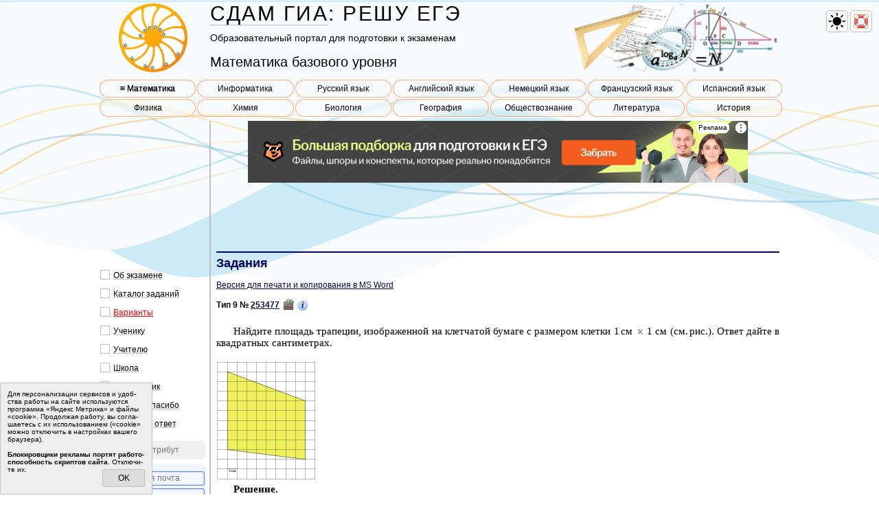

--- FILE ---
content_type: text/html; charset=UTF-8
request_url: https://mathb-ege.sdamgia.ru/problem?id=253477
body_size: 125694
content:
<!DOCTYPE HTML PUBLIC "-//W3C//DTD HTML 4.01 Transitional//EN" "http://www.w3.org/TR/html4/loose.dtd"><html>
<head>
<meta name="viewport" content="width=device-width, initial-scale=1.0">

 <title>ЕГЭ–2026, математика базовая: задания, ответы, решения</title>
<meta http-equiv="Content-Type" content="text/html; charset=utf-8" >
   <meta name="author" content="Гущин Дмитрий, reshuege@gmail.com">
   <meta name="description" content="Тысячи заданий с решениями для подготовки к ЕГЭ–2026 по всем предметам. Система тестов для подготовки и самоподготовки к ЕГЭ."> 
    <meta name="keywords" content="ЕГЭ, ЕГЭ–2026, подготовка к ЕГЭ, ЕГЭ по математике, ЕГЭ по русскому языку, ЕГЭ по физике, ЕГЭ по биологии, ЕГЭ обществознанию,  ЕГЭ по химии,  ЕГЭ по истории,  ЕГЭ по литературе,  ЕГЭ по биологии, ЕГЭ по информатике,  ЕГЭ по английскому языку, ЕГЭ по французскому языку, ЕГЭ по немецкому языку, ЕГЭ по испанскому языку"> 
   <meta property="og:title" content="РЕШУ ЕГЭ" />
   <meta property="og:url" content="https://ege.sdamgia.ru" />
   <meta property="og:image" content="https://ege.sdamgia.ru/adv/reshuege-big.png" />
   <meta property="og:description" content="Тысячи заданий с решениями для подготовки к ЕГЭ" />
<meta name="yandex-verification" content="3ab9998a69792e31" /><script src="/js/_ajax.js" language="JavaScript"></script>
<link rel="icon" href="/favicon.ico" sizes="any"><!-- 32×32 -->
<link rel="icon" href="/icon.svg" type="image/svg+xml">
<link rel="mask-icon" href="/mask-icon.svg" color="#000000">
<link rel="apple-touch-icon" href="/apple-touch-icon.png"><!-- 180×180 -->
<link rel="manifest" href="/manifest.json">
<link rel="stylesheet" href="/style.css?v=54" type="text/css" />
<link rel="stylesheet" href="/style_ege.css" type="text/css" />
<link rel="stylesheet" href="/style_mathb.css" type="text/css" >
<link rel="stylesheet" href="/js/timepicker/jquery.ui.timepicker.css" type="text/css" >
<link rel="stylesheet" href="/js/jquery-ui.min.css" type="text/css" >
<link rel="stylesheet" type="text/css" href="/js/soundmanager/css/mp3-player-button.css" />
<link rel="stylesheet" href="/css/sh_hi.css" type="text/css" >
<link rel="stylesheet" type="text/css" href="/mq/mathquill.css" />
<link href="/videojs/video-js.min.css" rel="stylesheet">
<script src="/js/jquery.min.js?1=6"></script>
<script src="//yastatic.net/share2/share.js"></script>
<script src="/js/jquery-migrate-1.0.0.js"></script>
<script src="/js/jquery.tools.min.js"></script>
<script src="/js/jquery-ui.js"></script>
<script src="/js/dark.js?v=2"></script>
<script src="/js/timepicker/jquery.ui.timepicker.js"></script>
<script type="text/javascript" src="/js/_ajax.js"></script>
<script type="text/javascript" src="/js/soundmanager/script/soundmanager2-nodebug-jsmin.js"></script>
<script type="text/javascript" src="/js/soundmanager/script/mp3-player-button.js"></script>
<script src="/js/hilight.js?5"></script>
<script type="text/javascript" src="/js/autoresize-mod.jquery.js"></script>
<script type="text/javascript" src="/js/init.js"></script>
<script type="text/javascript" src="/js/ajax_editor.js"></script>
<script type="text/javascript" src="/mq/mathquill.js?v=2"></script>
<script type="text/javascript" src="/mq/mathb.js"></script>
<script type="text/javascript" src="/js/expandable.js?1"></script>
<script type="text/javascript" src="https://vk.com/js/api/share.js?94" charset="windows-1251"></script>
<script src="/js/jquery.svg.js"></script>
<script src="/js/paint.js?v=18"></script>
<link rel="stylesheet" href="/css/paint.css" type="text/css"/>
<script src="/js/style.js?5"></script>
<script>
jQuery(document).ready(function(){
   document.cookie = 'content_width='+jQuery('.sgia-main-content').width();
   $ ( window ).resize(function() {document.cookie = 'content_width='+jQuery('.sgia-main-content').width();});
});
</script>
<script>
jQuery(document).ready(function(){
  if (localStorage.getItem('cookie_accepted') != "1" && document.cookie.indexOf('cookie_accepted=yes') == -1){
      $.get('/help?ajax=1&name=about_cookie', function(resp){
        jQuery('<div style="text-align:left; display:none; position: fixed; bottom: 0px; left: 0px; z-index: 10000; background: #eee; border: 1px solid silver; padding: 10px; width:200px; font-size: 10px;">'+resp+'</div>').append(jQuery('<div style="float:right; width: 50px; cursor: pointer; background: #ddd; padding: 5px; border: 1px solid silver; border-radius: 3px; font-size: 12px; text-align: center; margin:5px 0 0 0">OK</div>').click(function(){jQuery(this).parent().remove(); localStorage.setItem('cookie_accepted', 1); jQuery.ajax({type:"GET", url:'https://sdamgia.ru/accept_cookie' ,xhrFields: {withCredentials: true}, crossDomain: true});})).appendTo('body').fadeIn();
      }, 'html');
  }
});
</script>




<script>
$.timepicker.setDefaults({
            amPmText: ['', ''],
            hourText: 'час',
            minuteText: 'мин'
        });
$.datepicker.setDefaults({
        monthNames:['ян­варь', 'фев­раль', 'март', 'ап­рель', 'май', 'июнь', 'июль', 'ав­густ', 'сен­тябрь', 'ок­тябрь', 'но­ябрь', 'де­кабрь'],
        dayNamesMin: [ 'Вс', 'Пн' ,'Вт' ,'Ср' ,'Чт' , 'Пт' ,'Сб'],
        dayNames: ['Вос­кре­се­нье', 'По­не­дель­ник' ,'Втор­ник' ,'Среда' ,'Чет­верг' , 'Пят­ни­ца' ,'Суб­бо­та'],
        prevText: 'Пред.',
        nextText: 'След.',
        dateFormat: "dd.mm.yy",
        firstDay: 1
    });
soundManager.url = 'https://ege.sdamgia.ru/js/soundmanager/swf/'; // required: path to directory containing SM2 SWF files
soundManager.debugMode = false;
</script>

<!--


-->
<script src="/js/razbor.js"></script>

<style>
.share {display:inline-block; vertical-align:bottom; margin:0; line-height:24px; transition: all linear 0.2s; width: 75px; height: 24px; overflow: hidden;}
.share:hover {width:165px}
.share div {margin:0}
.share .share_ph {line-height: 36px; height: 24px; display: inline-block; vertical-align: top; color: #090949; text-decoration:underline}
.share .ya-share2 {display:none}
.share:hover .share_ph {display:none}
.share:hover .ya-share2 {display:inline-block}
</style>
<script>
jQuery(document).ready(function(){
jQuery('<div title="Ма­те­ри­а­лы, вы­да­ва­е­мые на ЕГЭ" style="position: absolute; right: 10px; top: 10px; width: 30px; height: 30px; background: #fff; border: 1px solid silver; border-radius: 5px; background-image: url(/img/lifebuoy_24.png); background-repeat: no-repeat; background-position: center; cursor:pointer"></div>').appendTo('body').click(function(){
    var div = jQuery('<div></div>');
    div.append(jQuery('<iframe allowfullscreen></iframe>').attr('src', '/pre_instr?ajax=1').css({'width': '100%', 'height':'100%', 'border':'none'}));
    div.dialog({width:Math.min(800, jQuery(window).width()), height:Math.min(800, jQuery(window).height())});
});
});
</script>
<!-- a/b script по­ме­стить в хед  -->
<script src="https://yastatic.net/pcode-dynamic/utils/ab-split.js"></script>
<script src="/js/texpaste.js?v=10"></script>
<script src="/js/login_popup.js"></script>
<script>window.yaContextCb=window.yaContextCb||[]</script>
<script src="https://yandex.ru/ads/system/context.js" async></script>
<script src="/react/dist/svg_draw.bundle.js?e"></script>
<script src="/js/EQCSS.min.js"></script>
<style>
@media (min-width: 1500px) {
    body {
        background-size:100% !important;
    }
}

.page_header_banner {
    background-image: url("/img/mathb.png");
    background-size: contain;
    background-repeat: no-repeat;
    padding-top: 11%;
    display:block;
}
.s288e7bd6 div{
    
}
.counters {}

</style>
<script>jQuery(document).ready(function(){ var h = jQuery('.sgia-main-content').height(); if (h<630) { jQuery('iframe[name=action_target]').css('margin-top', (630-h) + 'px') }; if (!jQuery(".new_header").length>0) { jQuery(".sgia-main-content").children(":first").children().eq(1).after('<div class="new_header" align="center" style="padding-top:3px;vertical-align:middle;width:100%;line-height:25px;text-align:left; margin-bottom:2px;font-size:18px; color:#006"></div>'); } })</script>
</head>
<body style="margin:0;padding:0;background: #fff url('https://ege.sdamgia.ru/img/fon.svg?v=1') repeat-x;">
<div class="wrapper">
<div  role="banner" class="Header">
	<a href="/"><img class="Header-Logo" src="/img/headers/logo.svg" /></a>
        
	<img class="Header-SubjectImg" src="/img/headers/mathb.png" />
	<div class="Header-Title">
		<span class="Header-SystemName">
			<a class="Header-Link" target="_blank" href="https://sdamgia.ru"
				>СДАМ ГИА</a
			>:
		</span>
		РЕШУ<span class="Header-Halfspace"> </span>ЕГЭ
	</div>
	<div class="Header-Desc">
		Об­ра­зо­ва­тель­ный пор­тал для под­го­тов­ки к эк­за­ме­нам
	</div>
	<div class="Header-SubjectName" style="">Математика базового уровня</div>
</div>
<div class="SubjectNav"   role="navigation">
	<div class="pred_btn" onclick="jQuery('.pred_pan').slideToggle()">
		<span class="TextCropped">Математика базового уровня</span>
	</div>
	<div class="pred_pan">
            <style>
            .subj_menu {
    display: flex;
    flex-wrap: wrap;
    gap: 1px;
    justify-content: center;
}
.subj_menu .subj, .subj_menu .subj_group, .subj_gr_name {
  padding: 0;
  background: transparent;
  border-radius: 14px;
  box-shadow: inset 0 0 0 1px #fff, inset 0 0 0 2px rgba(255, 102, 0, 0.5);
  backdrop-filter: blur(3px);
  flex-basis: 140px;
  max-width: 200px;
  text-align: center;
  height: 28px;
  line-height: 28px;
  display: block;
  flex-grow: 1;
  text-decoration: none;
  color: black;
  margin: 0;
}
.subj_menu .subj_ghost {
  opacity: 0;
}
.subj_menu .subj:hover {
  color: #f60;
}
.subj_menu .subj_group {
  display: flex;
  flex-wrap: wrap;
  flex-flow: column;
  gap: 0 5px;
}
.subj_menu .subj_group .subj, .subj_menu .subj_group:hover .subj_gr_name{
  display: none
}
.subj_menu .subj_group:hover .subj, .subj_menu .subj_group .subj_gr_name{
  display: block;
  background: #f8fbfd;
}
.subj_menu .subj_group:hover {
  z-index: 100;
}
.subj_menu.subj_menu_mob {display:none;}
@media screen and (max-width: 610px) {
    .subj_menu {display:none;}
    .subj_menu.subj_menu_mob {display:flex;}
}
            </style>
            <div class="subj_menu"><div class="subj_group"><div class="subj_gr_name active" >≡ Математика</div><a class="subj active" rel="nofollow" href="https://mathb-ege.sdamgia.ru/?redir=1">Базовый уровень</a>
<a class="subj" rel="nofollow" href="https://math-ege.sdamgia.ru/?redir=1">Профильный уровень</a></div><a class="subj " rel="nofollow" href="https://inf-ege.sdamgia.ru/?redir=1">Информатика</a><a class="subj " rel="nofollow" href="https://rus-ege.sdamgia.ru/?redir=1">Русский язык</a><a class="subj " rel="nofollow" href="https://en-ege.sdamgia.ru/?redir=1">Английский язык</a><a class="subj " rel="nofollow" href="https://de-ege.sdamgia.ru/?redir=1">Немецкий язык</a><a class="subj " rel="nofollow" href="https://fr-ege.sdamgia.ru/?redir=1">Французский язык</a><a class="subj " rel="nofollow" href="https://sp-ege.sdamgia.ru/?redir=1">Испанский язык</a><a class="subj " rel="nofollow" href="https://phys-ege.sdamgia.ru/?redir=1">Физика</a><a class="subj " rel="nofollow" href="https://chem-ege.sdamgia.ru/?redir=1">Химия</a><a class="subj " rel="nofollow" href="https://bio-ege.sdamgia.ru/?redir=1">Биология</a><a class="subj " rel="nofollow" href="https://geo-ege.sdamgia.ru/?redir=1">География</a><a class="subj " rel="nofollow" href="https://soc-ege.sdamgia.ru/?redir=1">Обществознание</a><a class="subj " rel="nofollow" href="https://lit-ege.sdamgia.ru/?redir=1">Литература</a><a class="subj " rel="nofollow" href="https://hist-ege.sdamgia.ru/?redir=1">История</a></div><div class="subj_menu subj_menu_mob"><a class="subj active" rel="nofollow" href="https://mathb-ege.sdamgia.ru/?redir=1"> Математика Базовый уровень</a><a class="subj" rel="nofollow" href="https://math-ege.sdamgia.ru/?redir=1"> Математика Профильный уровень</a><a class="subj " rel="nofollow" href="https://inf-ege.sdamgia.ru/?redir=1">Информатика</a><a class="subj " rel="nofollow" href="https://rus-ege.sdamgia.ru/?redir=1">Русский язык</a><a class="subj " rel="nofollow" href="https://en-ege.sdamgia.ru/?redir=1">Английский язык</a><a class="subj " rel="nofollow" href="https://de-ege.sdamgia.ru/?redir=1">Немецкий язык</a><a class="subj " rel="nofollow" href="https://fr-ege.sdamgia.ru/?redir=1">Французский язык</a><a class="subj " rel="nofollow" href="https://sp-ege.sdamgia.ru/?redir=1">Испанский язык</a><a class="subj " rel="nofollow" href="https://phys-ege.sdamgia.ru/?redir=1">Физика</a><a class="subj " rel="nofollow" href="https://chem-ege.sdamgia.ru/?redir=1">Химия</a><a class="subj " rel="nofollow" href="https://bio-ege.sdamgia.ru/?redir=1">Биология</a><a class="subj " rel="nofollow" href="https://geo-ege.sdamgia.ru/?redir=1">География</a><a class="subj " rel="nofollow" href="https://soc-ege.sdamgia.ru/?redir=1">Обществознание</a><a class="subj " rel="nofollow" href="https://lit-ege.sdamgia.ru/?redir=1">Литература</a><a class="subj " rel="nofollow" href="https://hist-ege.sdamgia.ru/?redir=1">История</a></div></div>
</div>
<div class="left_column_btn" onclick="jQuery('.left_column').slideToggle()">
	<span class="TextCropped">Сайты, меню, вход, но­во­сти</span>
</div>
<div class="left_column">
    <div class="sdamgia_btns">
    <a href="https://sdamgia.ru">СДАМ ГИА</a><a href="https://ege.sdamgia.ru">РЕШУ ЕГЭ</a><a href="https://oge.sdamgia.ru">РЕШУ ОГЭ</a><a href="https://vpr.sdamgia.ru">РЕШУ ВПР</a><a href="https://ct.sdamgia.ru">РЕШУ ЦТ</a>
    </div>
    <div class="menu" width="100%"   role="navigation"><!--11--><div style="height:204px;width:160px;margin: auto;" class="s54a65f4s5d">
<div class="no_dark"><div id="yandex_rtb_R-A-154002-11" style="width:160px;height:180px;margin: auto;margin-bottom:10px;"></div></div>
</div>
<script>
if (parseInt(document.documentElement.clientWidth) >= 768) {
		window.yaContextCb.push(()=>{
		  Ya.Context.AdvManager.render({
			renderTo: 'yandex_rtb_R-A-154002-11',
statId: 101,
			blockId: 'R-A-154002-11',
			darkTheme: localStorage.getItem("theme")=="dark" || localStorage.getItem("theme") == "auto" && window.matchMedia && window.matchMedia("(prefers-color-scheme:dark)").matches
		  })
		})
}
</script><a href="/manual" title="Шкалы, ста­ти­сти­ка, оце­ни­ва­ние за­да­ний"><div class="menu_l">Об эк­за­ме­не</div></a>
<a href="/prob-catalog" title="Руб­ри­ци­ро­ван­ные за­да­ния, ста­ти­сти­ка по ре­шен­ным и не­ре­шен­ным за­да­ни­ям"><div class="menu_l">Ка­та­лог за­да­ний</div></a>
<a href="/methodist" title="Под­бор­ка тре­ни­ро­воч­ных работ, ре­аль­ных эк­за­ме­на­ци­он­ных ва­ри­ан­тов преды­ду­щих лет"><div class="menu_l"><font color="red">Ва­ри­ан­ты</font></div></a>
<a href="/" title="Прой­ти те­сти­ро­ва­ние, про­ве­рить себя"><div class="menu_l">Уче­ни­ку</div></a>
<!--<a href="/abitur?f=faq" title="Вопросы о поступлении: консультация специалистов приёмной комиссии"><div class="menu_l"><font color="red">Абитуриенту</font></div></a>-->
<a href="/teacher" title="Со­зда­ние и про­вер­ка работ для уча­щих­ся, класс­ный жур­нал"><div class="menu_l">Учи­те­лю</div></a>
<a href="/course" title="Со­здать свой курс, за­дать за­да­ние уча­щим­ся ди­стан­ци­он­но"><div class="menu_l">Школа</div></a>
<a href="/sprav" title="Крат­кий спра­воч­ник по пред­ме­ту"><div class="menu_l">Спра­воч­ник</div></a>
<a href="/guestbook" title="Ска­зать доб­рые слова ре­дак­ции"><div class="menu_l">Ска­зать спа­си­бо</div></a>
<a href="/callback?f=faq" title="За­дать во­прос о ра­бо­те пор­та­ла"><div class="menu_l">Во­прос &mdash; ответ</div></a></div>
    
<form class="search left_column__search" action="/problem" method="POST">
	<label class="search__label" title="Для по­ис­ка на­жми­те кла­ви­шу Enter">
		<input class="input search-input" type="text" name="id" placeholder="№/текст/ат­ри­бут">
		<div class="search-icon search__search-icon">
			<svg class="search-icon__svg" version="1.1" viewbox="0 0 27.9 50" x="0px" y="0px" xmlns="http://www.w3.org/2000/svg">
				<circle class="search-icon__lens" cx="10.9" cy="24.1" r="9.4" />
				<rect class="search-icon__handle" width="3" height="14.5" x="20" y="27.6" transform="matrix(0.7071 -0.7071 0.7071 0.7071 -18.3066 25.467)" />
			</svg>
		</div>
	</label>
</form>
<style>
.input {box-sizing: border-box; margin: 0; padding: 5px 8px 6px; background: #f0f0f0; border: none; border-radius: 3px; box-shadow: none; outline: none;}
.left_column__search {margin: 14px 0 7px;}
.search__label {position: relative; display: block; cursor: text;}
.search-input {width: 100%; max-width: 100% !important; margin: 0; padding: 6px 2px 7px 26px !important; background: #f0f0f0 !important; border: none !important; border-radius: 7px !important; 
	box-shadow: none !important; outline: none;}
.search__search-icon {position: absolute; top: -5px; left: 5.5px;}
.search-icon {width: 14px;}
.search-icon__svg {enable-background: new 0 0 27.9 50; }
.search-icon__lens {fill: none; stroke: #006; stroke-width: 3; stroke-miterlimit: 10;}
.search-icon__handle {fill: #006;}
</style>    

    <div class="login" width="100%"><form action="" method="post">
            <input type="text" name="user" value="" placeholder="Электронная почта" style="font-size:9pt; width:152px; padding:2px; margin:2px;  height:15px" /><br>
            <input type="password" name="password" value="" placeholder="Пароль" style="font-size:9pt; width:152px; padding:2px; margin:2px;  height:15px" /><br>
            <label><input type="checkbox" name="guest" value="1"> Чужой компьютер</label>
            <input type="hidden" name="la" value="login"/>

            <input type="submit" value="Войти"/>
            <br><a href="/register">Зарегистрироваться</a>
            <br><a href="/pass_change">Восстановить пароль</a>
            <br><a href="/vkauth">Войти через ВКонтакте</a>
            </form>
            <script>var no_user = 1; notifications_list = [];</script><script src="/js/notifications.js?v=8"></script><a href="https://ege.sdamgia.ru/game.htm" target="_blank" class="news news_urgent">Иг­рать <u>в ЕГЭ-иг­руш­ку</u></a>

<!--
<a href="https://play.google.com/store/apps/details?id=com.ilnur.handbook" target="_blank" class="news news_urgent">
	<u>Мо­биль­ный спра­воч­ник</u></a>
<a href="https://play.google.com/store/apps/details?id=com.ilnur.cards" target="_blank" class="news news_urgent">
	<u>Кар­точ­ки</u></a>
-->

<div class="login__title"><a href="https://sdamgia.ru/" target="_blank">Но­во­сти</a></div>

<a href="/s4Gg0" target="_blank" class="news"> 
	<div class="news__date">8&thinsp;сентября</div>
	<div class="news__text"><font color="red">Телеграм-канал Решу ЕГЭ. Стильно. Модно. Молодёжно</font></div>
</a>

<a href="/H3sWZ" target="_blank" class="news"> 
	<div class="news__date">14&thinsp;апреля</div>
	<div class="news__text">Открываем сайт по функциональной грамотности</div>
</a>

<a href="/Kj9Ey" target="_blank" class="news"> 
	<div class="news__date">28&thinsp;марта</div>
	<div class="news__text">Вариант ЕГЭ досрочной волны по профильной математике.</div>
</a>

<a href="/tzznf" target="_blank" class="news"> 
	<div class="news__date">23&thinsp;октября</div>
	<div class="news__text"><font color="red">Интервью Д. Д. Гущина о&nbsp;Решу ЕГЭ</font></div>
</a>

<a href="/An9IN" target="_blank" class="news"> 
	<div class="news__date">1&thinsp;июня</div>
	<div class="news__text">Мерч, 50% off!</div>
</a>

<!--
<a href="/PVCLb" target="_blank" class="news"> 
	<div class="news__date">12&thinsp;июля</div>
	<div class="news__text"><font color="red">Консультации по приёму</font></div>
</a>

<a href="/xZeI6" target="_blank" class="news"> 
	<div class="news__date">31&thinsp;мая</div>
	<div class="news__text">Разбор сложных задач первой части математики</div>

<a href="/5eDKW" target="_blank" class="news"> 
	<div class="news__date">25&thinsp;мая</div>
	<div class="news__text">Интервью с Д. Гущиным</div>
</a>

<a href="/JII5R" target="_blank" class="news"> 
	<div class="news__date">7&thinsp;мая</div>
	<div class="news__text">Решения досрочных ЕГЭ</div>
</a>

<a href="/ILsHK" target="_blank" class="news"> 
	<div class="news__date">3&thinsp;апреля</div>
	<div class="news__text">Варианты досрочного ЕГЭ по математике с решениями</div>
</a>

<a href="/sqDYM" target="_blank" class="news"> 
	<div class="news__date">4&thinsp;ноября</div>
	<div class="news__text">Сложные варианты из заданий ЕГЭ</div>
</a>
-->

<a href="/QBdH7" target="_blank" class="news"> 
	<div class="news__date">12&thinsp;октября</div>
	<div class="news__text">Голосовые сообщения на сайте Решу ЕГЭ</div>
</a>

<!--
<a href="/1rKMY" target="_blank" class="news"> 
	<div class="news__date">19&thinsp;сентября</div>
	<div class="news__text">Проводите уроки на специальной онлайн-доске для преподавателей с готовыми шаблонами</div>
</a>
-->


<!--
<a href="/XiHNO" target="_blank" class="news"> 
	<div class="news__date">3&thinsp;июня</div>
	<div class="news__text">Ре­ше­ния про­шед­ше­го ЕГЭ по ма­те­ма­ти­ке. Во­сток</div>
</a>

<a href="/IWPt1" target="_blank" class="news"> 
	<div class="news__date">28&thinsp;мая</div>
	<div class="news__text">Что сроч&shy;но пов&shy;то&shy;рить к зав&shy;траш&shy;не&shy;му ЕГЭ рус&shy;ско&shy;му язы&shy;ку</div>
</a>

<a href="/Twi7q" target="_blank" class="news"> 
	<div class="news__date">24&thinsp;мая</div>
	<div class="news__text">Об­новлённая па­нель ин­стру­мен­тов</div>
</a>

<a href="/lFVM0" target="_blank" class="news"> 
	<div class="news__date">22&thinsp;мая</div>
	<div class="news__text"><font color-"red">Бе­се­ды Решу ЕГЭ по под­го­тов­ке к ЕГЭ</font></div>
</a>

<a href="/WXwsn" target="_blank" class="news"> 
	<div class="news__date">11&thinsp;мая</div>
	<div class="news__text">Ре­ше­ние до­сроч­ных ЕГЭ по всем пред­ме­там</div>
</a>

<a href="/XZDPf" target="_blank" class="news"> 
	<div class="news__date">5&thinsp;мая</div>
	<div class="news__text">Об­нов­лен­ный поиск за­да­ний по клю­че­вым сло­вам</div>
</a>

<a href="/oRfxE" target="_blank" class="news"> 
	<div class="news__date">1&thinsp;мая</div>
	<div class="news__text">Новый сер­вис: можно ис­пра­вить ошиб­ки!</div>
</a>

<a href="/FDlQn" target="_blank" class="news"> 
	<div class="news__date">29&thinsp;ап­ре­ля</div>
	<div class="news__text">Раз­ме­сти­ли ак­ту­аль­ные шкалы ЕГЭ&#8239;&#8239;— 2023</div>
</a>

<a href="/gMydb" target="_blank" class="news"> 
	<div class="news__date">24&thinsp;ап­ре­ля</div>
	<div class="news__text">Учи­те­лю: об­нов­лен­ный класс­ный жур­нал</div>
</a>

<a href="/tNhAQ" target="_blank" class="news"> 
	<div class="news__date">7&thinsp;ап­ре­ля</div>
	<div class="news__text">Новый сер­вис: ссыл­ка, чтобы за­пи­сать­ся к учи­те­лю</div>
</a>

<a href="/kJciD" target="_blank" class="news"> 
	<div class="news__date">30&thinsp;марта</div>
	<div class="news__text">Ре­ше­ния до­сроч­ных ЕГЭ по ма­те­ма­ти­ке</div>
</a>


<a href="/hDVbD" target="_blank" class="news"> 
	<div class="news__date">26&thinsp;мая</div>
	<div class="news__text">Как за&shy;ра&shy;бо&shy;тать +20–30 бал&shy;лов на ЕГЭ бла&shy;го&shy;да&shy;ря раз&shy;бо&shy;рам ЕГЭ с Даль&shy;не&shy;го Вос&shy;то&shy;ка</div>
</a>

<a href="/qK1Wk" target="_blank" class="news"> 
	<div class="news__date">1&thinsp;мая</div>
	<div class="news__text">Бес­плат­ные курсы под­го­тов­ки к ЕГЭ и ОГЭ</div>
</a>

<a href="/L5x9S" target="_blank" class="news"> 
	<div class="news__date">11&thinsp;марта</div>
	<div class="news__text">Рос­стат со­об­ща­ет о дол­гах по зар­пла­те</div>
</a>

<a href="/5Yiu1" target="_blank" class="news"> 
	<div class="news__date">11&thinsp;марта</div>
	<div class="news__text">Школь­ный скан­дал и за­ко­но­про­ект о за­пре­те мо­биль­ни­ков</div>
</a>

<a href="/vFi5p" target="_blank" class="news"> 
	<div class="news__date">6&thinsp;марта</div>
	<div class="news__text">Из­ме­не­ния ВПР 2023</div>
</a>
-->

<!--
<a href="/jQA9C" target="_blank" class="news"> 
	<div class="news__date">27&thinsp;ян­ва­ря</div>
	<div class="news__text">Ва­ри­ант эк­за­ме­на бло­кад­но­го Ле­нин­гра­да</div>
</a>

<a href="/w5sUl" target="_blank" class="news"> 
	<div class="news__date">23&thinsp;ян­ва­ря</div>
	<div class="news__text">ДДОС-атака на Решу ЕГЭ. Шан­таж.</div>
</a>


<a href="/YT7V5" target="_blank" class="news"> 
	<div class="news__date">6&thinsp;ян­ва­ря</div>
	<div class="news__text">От­кры­ва­ем новый сер­вис: «папки в из­бран­ном»</div>
</a>

<a href="/MgUCl" target="_blank" class="news"> 
	<div class="news__date">22&thinsp;де­каб­ря</div>
	<div class="news__text">От&shy;кры&shy;ли но&shy;вый пор&shy;тал <font color="red">Ре&shy;шу Олимп</font>. Для под&shy;го&shy;тов&shy;ки к пе&shy;реч&shy;не&shy;вым олим&shy;пи&shy;а&shy;дам!</div>
</a>

<a href="/Edb0n" target="_blank" class="news"> 
	<div class="news__date">4&thinsp;но­яб­ря</div>
	<div class="news__text">Ма­те­ри­а­лы для под­го­тов­ки к ито­го­во­му со­чи­не­нию 2022–2023</div>
</a>
-->

<a href="/PO3HL" target="_blank" class="news"> 
	<div class="news__date">31&thinsp;ок­тяб­ря</div>
	<div class="news__text">Сер­ти­фи­ка­ты для учи­те­лей о ра­бо­те на Решу ЕГЭ, ОГЭ, ВПР</div>
</a>

<!--

<a href="/qHxqv" target="_blank" class="news"> 
	<div class="news__date">30&thinsp;ок­тяб­ря</div>
	<div class="news__text">Те­ле­фон, whatsapp и дру­гие за­пре­ты в школе</div>
</a>


<a href="/a39qB" target="_blank" class="news"> 
	<div class="news__date">19&thinsp;сен­тяб­ря</div>
	<div class="news__text">По­ро­го­вые баллы для по­ступ­ле­ния в вузы</div>
</a>

<a href="/FLIiL" target="_blank" class="news"> 
	<div class="news__date">17&thinsp;сен­тяб­ря</div>
	<div class="news__text">По­че­му принц Чарльз стал ко­ро­лем Кар­лом</div>
</a>

<a href="/VNGo0" target="_blank" class="news"> 
	<div class="news__date">10&thinsp;сен­тяб­ря</div>
	<div class="news__text"><font color = "red">Па­мя­ти Ели­за­ве­ты II</font></div>
</a>

<a href="/S4IJg" target="_blank" class="news"> 
	<div class="news__date">11&thinsp;июня</div>
	<div class="news__text">Ре­ши­ли за­да­ния ЕГЭ по фи­зи­ке 2022 с ос­нов­ной волны</div>
</a>

<a href="/VLiSJ" target="_blank" class="news"> 
	<div class="news__date">8&thinsp;июня</div>
	<div class="news__text">Ре­ши­ли ва­ри­ан­ты ЕГЭ по про­филь­ной ма­те­ма­ти­ке 2022 с ос­нов­ной волны</div>
</a>

<a href="/vUJuc" target="_blank" class="news"> 
	<div class="news__date">21&thinsp;марта</div>
	<div class="news__text">Новый сер­вис: ри­со­ва­ние</div>
</a>

<a href="/pYlls" target="_blank" class="news"> 
	<div class="news__date">31&thinsp;ян­ва­ря</div>
	<div class="news__text">Внед­ри­ли тёмную тему!</div>
</a>

-->

<center>НАШИ БОТЫ</center>
<table align="center" style="margin-bottom: 5px;"><tbody><tr><td align="left"><a href="https://ege.sdamgia.ru/iaOka" target="_blank" title="Наш умный бот ВК" data-bot="vk" style=""><img src="/get_file?id=116160"></a></td><td width="5px"></td><td align="right"><a href="https://ege.sdamgia.ru/pxkSs" target="_blank" title="Наш Те­ле­грам-бот"  data-bot="telegram" style=""><img src="/get_file?id=116164"></a></td></tr> </tbody></table>


<p align="center"><b><a href="https://sdamgia.ru/" target="_blank" rel="nofollow">Все но­во­сти</a></b></p>
<br>

<!--
<a href="/dFVdH" target="_blank" class="news news_urgent">
	Новый сер­вис — <u>кар­точ­ки</u>
</a>
-->

<div class="login__title">ЧУЖОЕ НЕ БРАТЬ!</div>

<a href="https://ege.sdamgia.ru/page/examer.ru" target="_blank" class="news noapi">
	<div class="news__text">Эк­за­мер из Та­ган­ро­га</div>
</a>

<a href="https://ege.sdamgia.ru/page/shegolihin" class="news noapi"> 
	<div class="news__date">10&thinsp;ап­ре­ля</div>
	<div class="news__text">Пред­при­ни­ма­тель Ще­го­ли­хин ско­пи­ро­вал сайт Решу ЕГЭ</div>
</a>

<!--Алер­тер и объ­яв­ле­ние-->
<!-- <div class="news">  
<img data-time="2021-06-15T00:19:25+0300" data-text="В ночь со втор­ни­ка 15.06.2021 на среду 16.06.2021 в 2 часа ночи (МСК) вы­клю­чим сер­вер на пол­ча­са. Надо со­хра­нить­ся." src="[data-uri]" style="display:none" onload=" var t = this; var date = new Date(t.getAttribute('data-time')); var text = t.getAttribute('data-text'); var delay = date - (new Date()); if (!localStorage['maint' + date.toGMTString() + '']){ localStorage['maint' + date.toGMTString() + ''] = 1; alert(text); } if (!localStorage['maint' + date.toGMTString() + ' 1h'] && delay &gt; 1000*60*60){ setTimeout(function(){ localStorage['maint' + date.toGMTString() + ' 1h'] = 1; alert(text); }, delay-(1000*60*60)); } if (!localStorage['maint' + date.toGMTString() + ' 1h'] && delay &lt; 1000*60*60){ localStorage['maint' + date.toGMTString() + ' 1h'] = 1; alert(text); } if (!localStorage['maint' + date.toGMTString() + ' 5m'] && delay &gt; 1000*60*5){ setTimeout(function(){ localStorage['maint' + date.toGMTString() + ' 5m'] = 1; alert(text); }, delay-(1000*60*5)); } if (!localStorage['maint' + date.toGMTString() + ' 5m'] && delay &lt; 1000*60*5){ localStorage['maint' + date.toGMTString() + ' 5m'] = 1; alert(text); } ">  
</div>

<a href="https://vk.com/wall-34649478_192590" target="_blank" class="news">
	<div class="news__date">9&thinsp;фев­ра­ля</div>
	<div class="news__text">В ТРИ ЧАСА НОЧИ ВЫ­КЛЮ­ЧИМ СЕР­ВЕР. <br> Надо со­хра­нить­ся.<br> Сер­вер не будет до­сту­пен с 2:45 до 04:15.</div>

        <center><img src="/img/work.jpg" width="145px"></center>
</a>
 -->
<!--Конец алер­те­ра--><div class="login__social-links">
	<a href="https://vk.com/reshuege" target="_blank" class="button_vk">Наша груп­па</a>
	<a href="https://ege.sdamgia.ru/wATfE" target="_blank" class="button_tg">Наш канал</a>
</div>
<!--	Мо­биль­ные при­ло­же­ния: <a class="button-store" style="padding:0;position:absolute;bottom:0;left:0;background-position: 0 0;border-bottom-left-radius: 5px !important;" href="https://play.google.com/store/apps/details?id=com.reshuege" target="_blank" title="Ан­дро­и­ды"></a>
<a class="button-store" style="padding:0;position:absolute;bottom:0;right:0;background-position: 0px -24px;border-bottom-right-radius: 5px !important;" href="https://appsto.re/ru/TSavbb.i" target="_blank" title="Дж­об­сы"></a> --></div>
    <style>
@media screen and (max-width: 768px) {
.mobile_hide {
display: none;
}
}
</style>

<div class="no_dark mobile_hide">
<br><br>
<center>
<!--


-->

<div id="yandex_rtb_R-A-154002-3" style="width:160px;overflow:hidden"></div>
<script>window.yaContextCb.push(()=>{
  Ya.Context.AdvManager.render({
    renderTo: 'yandex_rtb_R-A-154002-3',
statId: 101,
    blockId: 'R-A-154002-3'
  })
})</script>


</center>

<div class="google_ad_left_a" style="margin:0; padding:0"></div>
<div class="google_ad_left">
<div id="yandex_rtb_R-A-154002-4" style="width:160px;overflow:hidden"></div>
<script>window.yaContextCb.push(()=>{
  Ya.Context.AdvManager.render({
    renderTo: 'yandex_rtb_R-A-154002-4',
statId: 101,
    blockId: 'R-A-154002-4'
  })
})</script>

<!--

-->
<!-- блок бо­ко­вой адап­тив­ный -->
<!--


-->
</div>
<script>
jQuery(window).scroll(function(){
    if (!jQuery('.menu').is(':visible')) return;
    var div = jQuery('.google_ad_left');
    var adiv = jQuery('.google_ad_left_a');
    var top = adiv.offset().top;
    if (top < window.scrollY && window.scrollY < jQuery(document).height() - div.height() - 400){
            div.css({'position':'relative', 'top':window.scrollY-top});
    }
    else if (top >= window.scrollY){
        div.css({'position':'relative', 'top':0});
    }
});
</script>
</div>
</div>
<div width="100%" class="sgia-main-content" role="main">
    <div class="s288e7bd6"><div style="margin:auto"><!--268--><div style="margin:0; position:relative"><div style="margin:0; position:relative"><div style="margin:0; position:relative"><div style="margin:0; position:relative"><div style="margin:0; position:relative"><center>
<style>.s54a65f4s5dm {display: none;} @media screen and (max-width: 768px) {.s54a65f4s5d {display: none;} .s54a65f4s5dm {display: block;}}</style><div style="margin: auto;text-align: center;" class="s54a65f4s5d"><a href="/rvHNH" target="_blank"><img src="data:;base64,iVBORw0KGgoAAAANSUhEUgAAAtgAAABaCAYAAACCNCH/AAAACXBIWXMAAAsTAAALEwEAmpwYAAAAAXNSR0IArs4c6QAAAARnQU1BAACxjwv8YQUAAKAPSURBVHgB7f0HmCTJdR0Kn8zyVe3d9Hi/3huYxWIXwMKDBGEIkRIII/ITSJBPTxQhyLzvCYb83//0RP/0kQQliiRAUCJFAqRoRAIECRDYBUBgd7F2Zs14Pz3tu7p8Vb57bmRkRdVU9/TMdI+tu9tTJiMjIyOjMk+cOPde75FHHgnQtVW1np4efc3n81gLSyaTqFQq6FrXljKOwbUaf4lEAtVqFV3r2lLGe5QdJ917Vdcuh/EeyHE4PT294n08z7wGgXkfBO73/CeIXlk3//KLefkm3NEzO3ue8xltb2Wb57UeU/f3TCHPLet7/D9sj9noe7ZB5ji2afzK980bU4THMe31/PA4dptvtzdfuSGbS+A1rx/Hg/KXzsZxLVu5VMMf/95BHNo/j6DBPg7QCF/1vXRd0Ai076Pt3Naw5aD/aLnAljOfEX53bffgZbK1Aja5XK77wOraioxjcLVBNgETHyiLi4voWteWM96j7H2K963VGjMW1Lj1d61rncze+85JSLVi47PAbxNYG7Td05PT+vgs5l8EjoE2cM0trRV67vHC702ZZjHPBc/hewJn+97W60XfoRUog0CbXwbaNi+s25Z3j+M7wPveV4/ikbdvwuBwCte6zc2U8fn/[base64]/ZwHX02X93ATUApItYx24nx0WG+jAdptXbiQAD2ydnGx1JSKXzs6XUewuxXdtNW1wcPC8QXZXjtS11TIrneuyz127nJZKpVAulyNA6rLWERgKWhnl1vugC8kdXG2lHk4FrYy1/dpr+a4FRMNhsH1H/[base64]/[base64]/i639zQgFyxE47cpBGC4PdZKjr9XBVQz7X683vm/s1WiQltk5aowuwL79ZbWLkkdxlDLt2Cc31tO9Kkrp2OcwF0l1Q3bXVt1bNs/s9ARNBtrEgZLQJkoNWYN3+1mtlqfXFayvaDqwdvQije3gRpR2gxUkxivTRum+LttqJDHLj6BCShbziiIXCIkqlGkrVuspDZhcLyKTT6Ekn9TgxOW6xUpO9fWRSCcTjcfT15rB5qB/3v30btj48CD9xbbHZX/nLY/jON05HrLKC6BYJSJN1btSbmusWPbaVh0TSkKDVEbKDsyM/x3bs2PEpdO2yWiaT0b95mW12rWuX0vhAqcs0fWRkRG7MJX3fta5dSuOYoyQum812CYauraq1A1vzXVOrwfccf37MF9Y6qWXrjXprZBDPSkBawa7LZHteq/PgWVppNPczkTt8s90PGWnfi6J8+FrG7Os739v6/LCOuLT59s0b0VevoFgyf2RZyVwnBTgfnziDof5+2aeBxWIJM3N5VGt1RZRKrgvSrAnbzXMvliuYPrwAbzGGkd098K8ByUi5VMf//[base64]/dSYMPQAG7o78PkzCzmixUBxTEkU2nksjnki2Vk5XfV19uDnDDYxUoD6UQMCdm/XG1gZqGIikwkGHWuIuC6Ioy358UwN1FErBzH2I25iEG/Go2RQv7wd/[base64]/XMl6vold/TQCaFybl5NPwKUumUTiAq8sfy5WoNwuOjKnU//ehR9AwnseP1Q7gajeD693/rZcxOV5rOiktEDIHLVruyj0ZbApnAst5oC89njunKQux3fO0C7Ets53pwnK+nfde6dj7mxoI919jq+gV0bS2MchCbpGMpc8dc1zega+cy40/[base64]/3YL4kkfV4M9++SUOjQWC/UWp8Rm1JBO+uqzQXTQ4rTYniodZzk2ouUzzCpCiKq7DPYam2VfLhSgWGDdBTldu1CzsdcvdPxwPwuO7OeudW2lthorIRZYn2+yrq5dH2YZ7CiOtcNa8ztGy6hREmHD7un/Plr0JHCAuR+mOQ/LVuWeN1ud0fG3mF84i4FuRgIJvw0BtO+3arFpfovcw5WHeFFIvrNkIfJ9NpHELUP9iJUr2rbbN2/CA695CD25jMa3jtnJgrzn0WuFIoJaWeN+e3Lu/I6ykGqjjqoA77m5WRw8fgxHzkzhxPQMFop5htFAWVjx+WIZ3/nmYdz++o3YevcgrnRjGL5H/[base64]/[base64]/FaMzR67fprx1mxKSNpY7EtALdRSuRvUBjsWRn7XqWM3du3o29wxJSBCeWHBpF6Ax5ZW/nMPy+IGblLjHWY7JC+lNOoJDHhvGPCfCfiyA70Y2zdOB57/gUcmV3A6Vk5TsyLomVcqfaXXzyMZ5+Yao1pbZllK+voEK+64TLPkf7ajAW+Noy+pEUSAkcOEumvQ9BtLdpm/ukC7NW0tQY2rnU97bvWbhcrRzof6y7Zd62T2Yn/pboH8m81Vwq7doWZQ0wbnXXrRiML0a0RE80xSCfGBUo5HI11KPgAIi9Fs59vmeVoU8geOwrus9hpGLkFi/T09AqYT2BWgHwkE2kp38zY2FkW4jUzOno2g2MQaa8zuQQeedtmTD46j6nJSWwbHcXmLdsEIMfDljYs+W4ixCkR7mmcaz1nPxaCQGG643FNT2jPN5HSxsFLZZHsHcK93LDvIPKlKk5MTesxrkRjjOv//tsv49TxQgvgtTi40aaLbkpGHBAcstiNDpprw4KbYzVBsyMDCTvagm8PTf0/J14MfchPXYC9CmbjV19qoNv1tO+atcsFMrpL9l2jWcb6ckz27bjvAu1ryJpSavPRQ0uEBlf3bM0NCMBnoavBtlU2sbUXgW77nT2kG//ZswePWPJme+z7QiGPYpGOkCnDZrfprl3GWr/2Q3balvHP1mOTbc5k43jNG8bxoPzFBST/6d/PaOKYXTu2ondgsNkmixa5bxDqynkQYahRDWM0x3jsRggCGZAvDP8n9TbiCalfQLqA7+GRUYyeOoUknR+F2Y4lrjwHx7nZCv7gt00Yvhbw3MZKu2H3lop73SSm2/XUgQOm0Qrgw3YE4eDh9bLyE0ZIKjOueNk40XYB9kXalXJTt8v29n3Xrh9bCznS+Zi7ZM/fQ7Qk27XrwuzK3eWeZPE30AXZ14415R4WP7bpp50CuprL0I8tE7ygjXUOwqgf3lnAGuFn33OZ5ibt3dRUB5EeuxnH2mi5azUDrjkGyT4XCqHuOwTUZ0tEoB6PXqgn92z0ENlw36tG8X0/uBXprIFolUKgIHtsdBAjYxuRSKfDtocokSx1iKXhS12NMFsjGWjVZ3uq0fZsg7QwAXcYy05BubDlwsZvGBvD1qk5zBWKTudcGTZxsog/+e8HZbWgAteZsdHGUNv3ZwHkNqa6ESFsl/UOHNlHc9xYZVLQpLJhWWzeA/nVzHTrs68LsC/AXCB7Jd3Mu8v2149dSjnSSq27ZH992aWUJK3Uusm6rnYL2eIQ2Oo3lg5WMxsMXg5anGibwDcsFQaXdjGiC6DNtqbGueV7z2G/[base64]/csvzDdlRk57ugD7PM0mSbiSAWx32f7aNZsk4Uq+tgQ51gGNAKe7onJtmY0OcqVOorrJuq5OM4R0E1RFwE/BbatWJJlIto7BCPQ2wbD52sng6EpFooO2MdIhk2uKO5IOI2w2yWO8pnTERDIJNLGLPYSbPj2ZTGg91Vq1BZz7Ecg2BXfe0IdH3tEBWNtmSvWJWFqlIXE575ifCMGy32Sl+UJdOLXXcUMCetRbe75i8KDhhew2v/OabK2UCblw0+Z0FmNjw9i+sB6Z3OommilNN7D/sRm88O3TmJ7Io1KuIeXX0d8bRy2eRCYRoFcAfjwRQ27Ex/q7hrDupl4888wU/vavjrfFpQZcAj6wuvOgmUgGgRNeD0ELaG5KPgKnjqZcxAJpVxaipQOEwNo83xhZpqk3CkG/dn4XYK/YLGN4tSx/8yFj29z1tL82jNeRN+WrYeLksodd/4BryzgGr5b7iV1RoXXvgVemuVKQ1vchUA0QscjJ8B5YrpTNPSWkqyP1iGd1yZ4DuNHCbEeSj9CsU6ELrN3U5fpdJOVAE4yHIuomU41IBmLL1OvGEZLJXGoKstEiERkaSeGNAqzvedUolrN62Uf/4AgS6Uyzb1RojCa4Y/xrjRQixyyVQvZawD/RpoBo39CvWkb3iSU0vTrjZrOdjRCw+jEP2UwG46MjUWzti7VyvoHnvzSD5x6bxOmJBZkkCJteaaBcKsq5lXByMkC5Vkc85qMnPY1s7wBq1TKCvzkkjHoW1T4BtNkYykEdrjNjJA9xE8Q0WgFzi7a6EZHRrWVci7YHLrKOjLgqHg8xlbM9Gl/[base64]/7xKTz71IQA+gbSMcH/+UXMzs5pinbKwzOMV57LYGJ6HgvFCpL5knyW42fSKCzIZCFfRk9vGvGRNBYatWimFMlE4Iyn8PulksNELLVjLdKRdlQdmPETV8a6rH/[base64]/Pqewhc6qK+FACM37NjJtQO+46MUYyjYjZdvvZ8syO/CMI2rYZCxxZUk4mG8yIacvZIWRnME2Y7zVBttdNNNPRrLTiWgOiXSe0q8euNknSSs0Cte6y/ZVv1+J9opus6/Kad5biwALaoPk+cl4zoLhlDFpG2tGSRMxzyDRa9OM1UdBZwLn91Qsp6AhI8xh+s81N2Yhpp98mD0FYh3VuNHUFLZ+ps/7BD+zE4HDK1C/[base64]/uNCG3YfpUg+81ZSc2wk1XItJmbmSGa9msp/[base64]/ZjtH1THRzo1FudmsSgge/LUURyVfckS5wTYDshvoFgsYmHmjPz+1yFWT8FLphCLxZHtTTjXDCu2I88u4o9+/WXEq560qY65+TwqAmj9VAYZ+bxIiXhQV1beD2rIpVPoFaCfFdZ8bKhPyuVQl8lCJp0Ng6AI493Iop7IYnZuEjFhwAdHM5j0i2F0kCY+jlKiB80sjrbHIz22HVBBc0HDZbIToRzE3gttEqPmxM2pz46nwK6GhCsmXYlI0663G23X0/[base64]/JIx+qoFfMCXIV9Dvp1/1q1JNtmMXnyOCrFRdxx043I9fYjpQxtXbXQC4VFExeaDDmBr7DbvjDKi09V0Tc5Agw3UL+7gHPZwlQFf/PfDqM4syDtTakuPJWTP6m31qBjYxmjuSzys7PICEM9JMx0nxTLpnxsHx/ExKRMBOoeKsK+E7PWpFFJPy7PBzmHchXzi2XEFxaxWO7F2JZBTHmL2ostUpCQXeZ1b5GNLHEFwguv40xX7sKwjy167VDyo8ocD5EPpDvGgyiun/[base64]/eARbBzehFJ9D8oTcm+/KAMsw2WSP/+7zB3HspdMCgGuIp2PIJTOo1Cp6jWvCpscFVCcE+O4aSmPbziGsHx9VOUhCgP4rd29C+rbtmJiaw9efO4rTCzXUY5SSeBoCpC715+W3GZSKSFRqcu+KY3i8BxP1vPae6tKDZgObzLbXAsDdRZXm1yZKjYbdsxu9JnD2nPHsvtIoBXLjaNudr1uA7SZJIND6fz/3pnPuc+Z0Ef/7Bx/FtWjXA7DOySx6ZDyNrTt6keuJ423v3qLX/uc+/jj2PHPpwYWNVd4FlcZcNtt+7tra2WrIkf71v/7XePOb33zOcl/60pfw8z//8/jgBz+of8vZ5z73Of2jceL/oQ99SI9hE8jQTp06hS9/+cv44he/uGrkiDveunkELs4sJm7KQVwG2rwxGfAS6mgXTWhc8BZVACMCCRGNkqyeZQ9DkOww160AGhGwttssODafHXY6YqJbGWkt56MFTFs204u2BZp18cE3rMeDjAySvTBoRdkI/3wB2X49Da9hDpSIDWJouKbxthk6L5tOYn7iBJ789j9gZGwDNoz0Ya48gUxQxux8EeMjdHRMqGOjvMHJY4dwamISY0NjyOR6UQuEET4xzZAhmJfyp07vxd233iCM8HY9BjNF5pIpeJUBBMKQB0EMMQLcqrDbycaS7T+2Z15jXE/NLWChWMXwSByzJ08iI9c5JXWS/O/36nh41xjuuvUeDI6NqObbjIeGiXJSq2JrsYTRvl78/lefxpGi3KtkZaMo39VlG+N2F4QFz8nYOHzsJNLxzcgOyn2sUQZCMGx45KB1GFmgDM1hGfW4ZmGUd5VyOYpXbrfpv46kKXKPDJrjo+mk66yShAPuugTYXSe/5c0+yK6VBwyB9VvfswVvf7f8EHOJlm2cNB3ef+nPs/sA72wuyOku2a+NXS0Rknbu3Ilf/MVfjO5HTz/9tALr8fFx3HnnnQrUCbw/9rGP4fTp01hN65Ss64d7p/CGzALG4t0xeSXZIQGij1d68MelEbRmYEQkQ/Ej1N0EQTYtuX2NGO421rrJkIfOjQ749kKHx3tfNaqMtXFgvHhrCKMdr/fKDVHGGh39vJiATPkdxOIagi+RTmFIGOq3v+MdqNUD4Z193LFtUsDsMXV6HBwaQiqZ1igdTJGey/Vh/dCgstfJXA82Cai9b/c2wd9MBFZEobCAgaFhxLJZKyUW7J1ETLBSQ9oQVGotUotOVik28LU/OCws+RSm88Iwx5OYnJxR0Nwzvg4LszPY3pfGB994rzDX25Dq7RemPC0oNB6mepfJQE1AcrWicaZ37tyCd8zN4/Pffhmnpxa1XZVSScrV1NGzUK5K39dx9MQpbEtvQCHFeN4O+HcVI1HymIiYlolGTkC1Cf3YKvFANEvzXNmJ16zWhkgMgqBl1aNdjnLdAexzZSD7+y+fwGd+8Xlcz3at6bP//c/fi607e/V9YbGKM6dKCqz5+ld/euSSyUNcrXEXXJ/bCAC7k+HVtbWMkPTGN77xvMp/8pOfxL59+876nr8NykE+/elPK8gleP7EJz6B/fv3R2Ve85rX4OMf/7iC7Z/92Z/Fj//4j2O1zSbr4u/1l0ePYHuijK5debYtVsK2TAn3JfP4dwvbQg20AUC+s57vRUy3y1Y3Q665gNpzwLfXHpLPkYgsmdp8FawRqyjY1MYV5kz0EE0kw/AUKWGyEypCaOTnUJ6fQ1zaP7p5q6zO9iEV8xW4etRs1wRwDwxiRsbyYG9OZthx1LwGSlInWeVUJov+4RGVngTqTQlNPsPEOIUjB9E/MIIgl0Q9Ke2ILd3eA9+dxdNPHMOpmQUB53EN/0fA25vNYOr0BLZkYviR178Ku265AXEB/GAoQQHxnhc3bHNgww7GNWV7Utpw0+7tuPPIJL6y9xjyAobZ56oCkbbGU4wJ7mFW2PKpk9MY2DaMmaCICP56QcRmG90/YL0cczLJyC/mnUgiCK9xCMEtCnecIdVvwIqu4QJtR8VkDhzWdomcHI8ePYozZ85EGj/eNLds2YL169efTzVYWFjAyy+/rK/U8qRlcNAxZ/v27chkMkvu5wKb7rLz+Zn1tOdAvRqBzkNv2qDgmoD6M7/w/GWRgrhypK6dn9n47d3YxRdnV6IjKa/nUszzT/3UTyl4pv3Mz/zMWeUee+wxBeE/+ZM/qUw32WwrK1lNY3+Rue6C6yvfCLR/MDOFL5ZHIubavDih8yKGuu2zK/9A4Oir0RIxxMa/3rg5i3e8b9uaAGtrtbSwtgNZZYC9WgV+MidMdaCsqufFFED6PQPIJLMClPs1WohGsCDyq5Vk6dY8tz0BkTEBzr3CUBO45noHBJxmNDQJw+BBQGpdwHBQLaMh9Tbqda3HC+IonpqCV6wisV3asbFPyndmsOuVAI/+2X4cPDGBONsm31VqdSTleDV59g0I+v9nP/Awdt96IxLZXgHywvSnBezHUqaDNTFOXZl6+AJL6zE9z76xMbz6th145tAJFIQhr9Qacg4xKsWR0NB7nk6iFvKL6JlOIzGY0IyQxsJrGb5NCCvOBDG8joXCojNG2s/Jc8A0TEi/sFgEwCMg3eZ8G0qa7JdrDrD37NmDkydPtnzHGyu/J+C+5ZZbVlQPATr3IbC2VpLlAtbNeu65556zQPalStJBAEddL+3wgQUc3r9wVhnKFDI9S0//ivm6Mql0urM2ebq0ZHlbzu53od/bbbfcMYRCvoYzE8Wz2m+BzVLn0KnOc53vcvvd+4BJG0tQvJQDottPy9X79vds1tef+/gTWt9KzfaJbcfeDsC8vU/dfuQ44H52DLr90X5dl7rm3OfmOwaR7Ykv2YZ2s45gnazdOYxtc3Wt7dYOapYq38np7Fx1L7ffgw8+qO8pByDDaX/D7pL9Ss9zuXLu+fG4d911V3QMHtfdvlw9S9W3a9cuBYmd6luuzuX6fbk6uK2TI6CNkEQyon3b+RxjrZwLOxn7i8flGFgKhFN/TWDNdlMyslb2ynR3BeVqsYcTs/iT6mgEiKNIIeisszZaaq9N9uE7mutmPXylA+Mb374Jr3nDONbe6ij3LyJdEGyRHdDoHo1K0YBfAlGZNHvM3Ajqo+U7ykkYCzspTLeAVzoExqgpptY9kRJCMqeBARMJAaKJrIDcuIaYox654QtYl/[base64]/cKKBqsOV7gqF2QLdlZw8+8fP3LVnXbwi7+vW/OYGP/qvbtL5zOVR+4ufvx6gAMzKydNK7kO/p4PcT/+rWc7Z/qXLtbXftre/erEH1lzO3LQST7/3ADnU8bG/L3//NSXzh9/a3fP+fPvfaJeu1Mh8C0607+vD4N89oPe+V9vAceD6FfBWHBAR/4fcOtFyn5frkj6WsPU/jGPtgdP7bZCy0t/3P/sdR/Pf/+oK+56Tho1IvzXWqdOv5wuf36zHYFz/x8Vtw36vHzmrDL336aRzqMIGjEWRQs7qUuc5jNLKEyzmo2SV/Ah06sy0FYtrrpb33ve89pzMbNbXUz9KsM9t73vOeljLWmY31W3BNNvaXfumXlgSobr3Ltfv973+/gjce0wI11wjg7HF///d/H+cyHpPHXqo+nsev//qvR+exVNu43ZalccJBOYTbZhrP37bLXgP38x/8wR9E9bFNZHvdsq6512upY7A97JNLYTzOSo71zW9+U8cw+3Gt/Bq67PXVYyN+VUFVpKcGlk51bllqNIGR77eH3zOvmVwMD75+vUltnr10ytp6RkBz0YTNY5bFKFQF5R/UclBzrKHwBLDWZhQEMrZ0oyRsNp33YqatBKrp/[base64]/ItHdmLbSLalHrLYBNQDAwO6HH+h4PqWOwcVYFkjG0lAQ/awHYh94ufvVac5Mr5/LOCIZT/40RuVzf4Pv/4q/Nuf/Ha0D6NWaH3CdB7aFzLCvTEFgJfLqE3medj20zhhsCCTQJDvbTm2/e+/dFLZWhOFY+uKjsP6F/PNydG2XT1nORtanTSPQZDJfe4TUMpj/OCP7NC+/as/OXxW3XuenlmyXruqwGvA6zE6nsZ35UZAcM1jPfymDQqk3cmEPVd+tuCbMpOH37xBAXKuJ3FWO35QJgY0SlCqVQ8//KPbtY53/qPNePq7p5eVpbw33NcCeNoHPnqDgmu3DXZc/cwn7zxnJBuOfVfbei52j2CKQJZGxtUFrnxP0M7vWe9f//VfR4mK2sHwUkbtrAt8uKTfDj6po2U7WfdnP/tZ3Yc6WwtWaRYUumEl3bo71esawa9rPJYb1YKAzpUe8Nis0wJna24fud+zHUvVZyNhsL52vTDPwYLJO+64A295y1v02KxvOdkD+4zG69epnF254/[base64]/RllltOMr12r4B+9+kbcd/tuxKT9vh83Epam5sY4ESrYJsg2wBtUeEg7PN9EQEmkUhjfsAFvffh+TH3523ji5Lzuz5B6ZOmL0g/DPVk5fgWV2QUkNg5J8+OICztOnbV3FhoOQb3VjthtbqQRjpOQ6G5KPkybXWBuqw6sZyiaDDffrNmIISC2oJj21Y8/iLs29ev7d921Htv/3ZcxW6gqK70cy91uv/Phe/Cuu9efVQ+NueIvNuoAgdHDb+qs5/7jzx+ImFQCUII5y/ZaScLPCij9T8JIZgWIWZBKs8CPAM86UXL5fzlWey3NAms6+rE9LlttWXkyqQS5/I72bz/6Dy3lVgqwf/HTT8l+zbHw/wr77AJhq5Omfe43XhLG2rDEBKYsR3D7wZ+4AV8XZrpdLvJz//rxJeu1kxp7DpzwWPkLP/+H33hly2Tibe/aEp2rC7rZjtHxjPYJwT7b0W6f+BdPyv2vpqDmqcdPmzGgrPxO7HFWElxT4C5/9ni2Xfyhs52/KGy1bcMfy7j72Cfv0u1ky5disWkE15bBdRnIdrMgkYCWjCmtPewaQZPVwn7kIx9pYTZXCtrooOYu87M9LhC2DCTt137t16K2WPBqQTZDvdl67P7//J//85ClqOB3f/d3lwTYnEDYPnHP34Jh1m0ZYxrBN53s2C4bqcKa7aP2Operj+0mWCXA5vm4YJWgkOXtfjwHTi6WmxhZsE6jRnk5I7i31/B8jMewE6v/+B//4znLd1o9seH5LtZcFn8pO5ckqWvXhymIDrMopoW5nVksIV+sokfIvb6sj8CJp+3Gr1aM7TDYranNL49V03MIGJtdcI0vr41GzTDA9bqGqwuoN64acD13/BB6RjcgLkBa0CU0wp8wvUFS2r84J2C0Ing1hjkBnYde2oudt96NuLDDQmOr7rqOmrLk1kcvlYwJ4Sz9NTWL7GvlXpOod2zjC4+ewuRMHjH2pQD2nnQaxYU8Htg+gtfff4umbY8pqKZEMgzDQrBNeQidKlXzLufSkIkC07rzypGB1gyUviaqSWR6sHHzFvyTt8Qw8z+/gf3TeekPM3EqVGRiMF/A1rFB1Msl9KWymJMJR6G0qGNBMzt6Lk72Iul1w0kK07Cx2gM/CvEXou4wmkgoY/Gajo0tFum0m1FLLtmUzIJrGlnoDz2wBf/zeysH1tYsuLb1EGT/7jeP6Gc+qIaGhnAxRkb0C59vMi4ENGQZ+WqZ1Me/ORFJCFjeBX3cTokCwacFqRcSpYL7PRSCr6W00RdjBG4EcO3mMs3ZnpiAxHhUfikNM2OZmjZfmCyHAJqmfdcmNaEkw25/6M3rhT0+gpWaBdu8drwmbv/xXDjZYd32Oj38FjO2rH7aNe5/S6iHptzD1UN/62uTEbi259FedyezzDfHmz2eOmN2iGLTcl1yq/uzXS7EmQVmyzmkXayRsbXHsODaGhlgC+QJOttZ1ItxXLbHpbXXS3BvQ7XxuO3t6mQuIG4v317fcmywZVzsqkK78Xfmsvr2urgxxK0R9BMoE+i653sucycLnICt5NrbSYJr7asGF2rsi071k9W2E42udY1GUEUJQc1LYO/RkyiWKsjk+jWVS9lLYqw/h3SsimqtYGIvu0Bb8NyOG/o7pja/HBZIO0v9p5CZHQ/BYKgXrpt40ASk9WIBZ47uQ25gFIneftTkfjh36gTy02cwtGkTknK/yE9P4KU9z+OI/I4SAiA1Y+bcFHo0k2OgwL0m/UEG20wyBExWSvLnY/Dmm+Df3lmeW6sE2P/UpGZYrEtfpoQZLxYKGEh6ePCOHegbGoEvAJ9pz6vFsgD8BhKUfigRn1A23tNJAydFVmMRKNhlPGwC9dnZOUxMTssco4KxoX58/6tuxue+9oyA6IouOajaQ/6ZWixjo4DsivRHnU6Tof46zHrvBM/zQgDtOb6KAcL4LGoac8YL9dkwlQRRTPYwHJ8XRGx1RJLb4mH5NQPYjPDBP8tif+3FSbzuxpFo+6/80O36d7HGeq319vbiYo0Ap3VJfwbf/dZExEiSDT20fz7aSjB2dh1Ntnbrzh6tz7KpKzUCuY86UhXbtvN11lvOrEMhZTHbdvQq655rc0y052cZ604yjUrFTCCMM9/5g2zLGh86V1+Gkg9bvpCvYaXW6Tq5341qAhpzQyWrf1ZZB5xTy77X2dYJ5LXIicZbHTI/9qk7BTDXtR6eg5WGuMbVjfsfGFNm357vuWwt4pdbgMS61ypSgwXxnUCcKy+wQGq1mEqX1W2XMViHPh5rpQDOlTB0Asc8v0718bNlZ22MZ/Z7p76m9pxm5RDUWdtQcp0mGmSVrYRkpQCbx7BOj9x3pbrr1WCqlzL2RyewbqOI0LrykK7RGFv59HxJfoNHke7pQ//wIGKxuDLUcQFiFYE9OWFVvXJG4z/HUVXfuqGRpALre141iivHAhR7TyJe7BeGV8Bo1UgUGPGDjo6NWgULkyfQ8IXl7RvEYnERsxNHsbC4gIGRdSgLCF84cRQnjhzAU3ufx4KA3w1y75grFYR1noKfySCdpUNkFRVhf2PyuVGvamSReFpY/6F1iL1C0HCy87O2OFfFyZPzKFUbGjebadjzAorvumkTdu/agZiAa0b+OHTkKPbuOy7XwUdWmPH+3h6MjY9hZN04+sfGtBwdBj0B1fVyARNHj2L/vv04dmYOMwsl49CYzeLF41O4ZUMf3nTLOP7quZPIC4PfkP3qgdFg56UdAwz9Vy3Bpkm3SYmMhXr8EExbxUcQia0DR+rhqSInCg7CIoEXJjryXPl1eKXgvDESlDVlsBmKj86JtH/6O0/iU++8CVuHsy1lXve61+nr7OwsnnrqqSXrooc/9dW0r33tayoL+dW/[base64]/W1LcPXm2++eUmW2Eo8KFU532tmWXS2wwL+S2Wuvp/XmKsYS5kLrq+08dC1y2P7j06gIKRPMjeAJBOnKFCqC5DMYHxsCOmErynZjRwiicn5MuKxGl77xg24+5UjuNKsnp7D3ObvAtUMcvvuRExjOwcavq+6MIMZYacbwhAf2L9HAGpBZbd0WqwJYPalbEaAd+/gMG7dvROT07NYLOVxdOKkgNcJbBam+8YbbhCmeVgm6CX09fWhLH3lj9Ux9mMbw5jYS68QlgXPLBRrEJiLgVwWR4VYyAhYHh0Qwi7XA08mNlPTM0gkM7j3rpuExS5hUtjo02cmcUruSRvXncCtd9+FnpFR+DIxatTKKM1N4ujB/ZiZmkZGJhDbBFBv2bJRwwxWZMJw8uQp3LJ9A14+PYe9k1JeJgRxOk8Kkp6eXUDfhp7IeVUTAwVN58SmQBpRvGqjtbZZG62oGhH7bYqGYUS8ZjzsAE5s7TCeuk08Y8H2mgLszZs3qyb64MGDCoQ/LCDbtQ9/+MN43Tt+Tt/fvX07Dh061LEegvCv/vx/0vfURX7qF1qdvAiu7733XqyluQy0G0qNetiv/01r2VEn7JoF1Hb/c4E3a5SVNJn0GQWV1INt23HxLD3Nyl7aWXHKUtqjV3zuM2aSZDXXe56e1vMZXSJU3vmGRiwssmy6Y30uOLV9uS3Uax/[base64]//mb/6m1kcGt1OSFQJr1nM+DLR7DPb15z//+Wjlol2/vpZmo57w2OybpQC2Bf+05UB4164v84WOHhwZCHGVAUy5XBrj8l29XMZpuX+TSWUIORPxwcO8MN6f++xLuPMVQ9i0OYcrzQJqKpIF1BMCfmvxEMzVFMAu5udw+OgRdRTcsHErNm3ZgUymB4lUTkBrSoB5GZvHd2CkfwxlYYdnZqew79gRnDh9Ck89/wyCehmvfOgRhYt0CPWFDQ965ulfeE5jBBGGyJuVCUu13kC5UkMqFkM8kZCVhIQC1tGhfjACYF4A/enJMxjPyrMjvQ5BrYTe/iz8+UkEaTnYgJAMhXlUzpzCsF+Hl06id/NWVIR1P334GAqy7+jG9Rjry2FWzv3mzSN4/sQ+JOQce3p7cfKUMNoy6diQ70WsN6UykygTY5OqbrLXZoORi9hwfF7TQdGmRDelmlkaNXqLvg2iOsznaLjBJqDxsca2Y8eOJcPwMZMXjQ+SpcA1jU46NJb51Kc+1bItHo/jla98pYLstTKCIOuEtyeMJlIIddX2e9fue8AAVJazzmj2u5Uy2Gtt23aah70y18vIGfQ7OX/bfhsCz4Luldi5GF+uDtjjbGvrT7d/qX2n2XB454oL7erGbftds8ey1+nvQ+fF0bHMWbppqwM37TjTso0OkO3mjoFOjD9XKL4QSkOszp9mwXW7DvxcEiOCjQceeEDfr4RtdCNunAtAEmjauq3TmuvAd7Fm22vlEe3ttGZBlJU6rARULTcRcvenLrr9uLZ/Oml/O1l7pkHXeH3suZxrAtRJFuOaGzXEOk22m8teX4gR5Fpgbh09L6XZY5PF7xTukWOSzw1rayFd6trVaZu3bsXIQB82DA1ifLAX6wTgrRsekHvuImYX8+r0Vq3WBAxWUSyVMSsM62KppGTgM09N48q1ALXeSWl/QyNuUFIRE7A6ODQiLPRtmJoLsP/0NLyBfgGnASqNRZT9KhYW57CYiGG2Ks+i/BS++dTj+MO//ha2rN+K973r3bj9nlcg8M3zRSUVwvqjd2UJ2Ro1X3XXTNdOx8TX7NyoGRg9S//SyVAmNbPHj2Pv8y/hmSNn8JePPYG/+NqjmJhnpkcf5ZIw4KWCAtRaiRITIVISPajlRvDFL/8tvvCVr+LrJwv4xvMHcEqANidJqXQGg4P9Kk/NlBfwyOYeDPfkUBRioFAoa9ZLjQhjHV41BKOv0g5q9P0oUowpYxxjEf354Xf2zyQZWup7z6nHb37vXSInRzeaiDWy19u2besIml1jGZalvf71rz9rO5dD+EegvRpGsPSQwxQShD385vWRw5yNIsJoFzZeMiNF2O/f+yM7I80sARS3PyTgzH639zwyCVophEY2CQHed0OQGbVXyrjttdKDpb63Rp0xNcfU+X7h8wcU8L31PVvUkbPdXLabZc/XrD50qbTrTFf+cNhHP/GxW6PoGWRtrSOgAb9eFEaQxt9wx3MPr+ETAoR5Dex1cjXkytSHINgC3b/6k6PaDmrRGSqP3xfyPu66fzxij+lkyba5umhuO7w/H9XdPgaWMjp0PhTKjt7+rq346y8ejSZuBPmcXEzKdWIM9Q/+xE3OebaCf4I5CzoJziyTrWUdVphgheX4nbsEfy4G241CsRZAhmCK7bLh8WzUEQI7C64sCOd2C8J5E3N1xfZc2VZ+3w7AbcIVOwatrtceh+VtshYL3vh5pfIIlmMdNrwg37N/XTDYKaRe+2qAe05k6Sm169RnjF1tnRHpVNl+HTkxuBhm170uPAZjTi83VpaLe+4C9pUY+4j9aLM08pp+4Qtf0Ho4jj/wgQ9EmnfX0fNaMX/LLUi89gcRu/nV+rlxeA8qf/LLaEweW3EdXrYP3sgm+FtvQfItP4baE1+SOn4F17rlhfGMxRmP2UM2k5H3Ai5nFwQE1pSVZDZExp+gM97hw4cxO7+ozG2/gPGX98rz+fs340q1Wt8ZxCeH1ElQHekSHkY2bNI411vvvA8zTz+P8pGjqAz2IRgYRm5wCGcWF5CQvpiamsL0oaPY2TOO1/zoK7Hppt1Iyvfxvn7MTk1qn1WF7Y4NDkq9K3zOezGMjozi0MkzqNeqeOPdu3H6q98T4Fw3Eg3ZTjZ3MV/CyxN5jL/2LVj41v8SoroC74a7UZ49ir6+YZPBsV5FrVpHanAMhROn0Ld9N4ae/R5qPSnceu89mNkj9Qqtnu4bQEIAfa/cNwcycdwwmMXGkjDu+RkF0LfdNYjX//DNgjsryk7PTldQKtbleptn68yUfC7UUCwasnPa/Ry4mc6NtMSG7oOTFl0Z7kboCBnG7tbohiYGSlT+kgBsmyKdUT9sSD3LXreD5g8/sAV3bu7Hv/zDZ1vKtbPc24azkf56YmKi40PoQoxgp1NClfZU2wRHBLEE1wSlb3+3+VFaIP65z7yoZd4r21xwdmiFkUAI0NqTqZgIJwfOKtfuDLnc99bYFgJMSh9sohMTWeQpDQdHM0DOi9rPiB4X42Dpxi92jeCeMhUbC5vtIetrJRw8798TxvwDP3FDC5O81PnZa0itunudqB9/+E3rFUDbuhnBw0Yu4bn9rLTjY5+8U8+Zf7Wq/EgSQXT+vK7t9vi3JmQisF3/aHYMsHx7VJR248Tslp+/T6/Dez+4A3/1RXNdNIzgr7/K9E8YG5yTC1qmTdNN0GkBmusw125kofnnZvxjhIjlzA3Ht1ZAhqCJsgQ617H9DOPntpHAlaC7PTHOUufJ/bitXULiJqqxIJvh5xhP2h7XRvqgsQ2d0nQvZ2T3bWZByjja62sPWUizx243OjDy3rkUC8+204nRapbbgfvFTobYdo4PylUIcDsdw7XlADavxflKVShL+ehHP6ogn9e9nUWnjMUN63itWOLB9yH1kV9AIGCaoDiQZfPEa9+H7GsfQ/H//0Oov/Dtc9fx5h9D8j0/rSCbxjoI0q8Hq1Qb8GsykS4Le6sRReLGgc8zMa/puTYzN4PjR45r7GZ+RT12ebGI555ZwW9dHgcvPjOHbz16CttuGMA99w2hbzCBS2FBdh6VvlkEU7mQKa4jkcsgEGBKhnXwzlvQOCL3PQGLgbDVwYkprBMwnpL+WBfrQ2H7jSjEakiPDQvoZpzsKhqFPErz00j29Cmz77H/oqQqy1tFgCudSHvSKcyWinjxpUN41a4NyCR9Baac3MQGhzEWT+FVdamxfAa9O29SGcmIMOz923YiOdADv1GW2UNdrlFM2iGEw45dyk6/RfBhaWEO8dIZ7LplBwaGhxDLZFGVlYd+wRKvvWEDdm4YRW5xHkVmrpR6mQRy3fqsYP8LC684M1UWsF0XUF5r/azkl9eynUB6ZrqifTU9WQ77ranlXnOAvbCwEDHYn/r+mzAjAPvw8KuUmW4Hza+7YQS//EO3R0D8s8+WlL1+6juPtbDcLPc7//Qe3P1zX9Vyk5OTFwWwFxXAdHaQod767MgixhgXm1kGHxLQRqabTnOTYeZBC0TJWLNuMpwEYu112+MeCSNakKmlxtk1ykoYxcJtA9nSCwnXZvXjrIsaX8Z+JrijJOHrXz6pMzLbJp4PWWT72QX3bp8d6RChw563tj9fd/Zb1LYPyKzzxNFmNBabuZKglsekJILOfeyz9r5nX7Qz+a61Z5C010njXI+nsSj7T4bXtFPdv/zpF7BlR1IjxmjbhEXu1A5r1IJzRcP2JY3g2i3P/rX94UpGWIagPXKCDScbHFMaqzy8LjbUI8tNLjHJsYxpJ7OaXBqZQIKyTpEZWIcLTAkULahywRWvo/3cieF1o2C0R5Wxx3ePQ9DJDIJuVr5HH31UWdP2+s/l+OYCPbK4NkSeNbuaQiOApYaZbCmTvNjU5jwG9+0UEcf2USc2l98RGPIcOJkhy8qyneqzbWs3tuk73/lOBMQpKenUl9yXEhDXadKW65Ri/EKuF8Er618qS2L7eFnK7L7ucc61H/fhhMVGQHEdGp955hkdH5cqdfulMl8YZwJjgmuCactY177xx8j+0mNIvOVHzwmw48J8p37kE7oPATrrYH0E2deDMVxcwzq2NTTiNRaZ4U/e+QJIz5w6Kb+NCZA3yaSTePCu2/BvfvSfYKC3RwBaFfGjedQ2nW6Gh3BsRkDUn/y3A/iff3kQk/NF9Arbu24sh/vvHcNb5Z6968ZMx/1W9fzWybWc2gm/LuC1UVW5SCxuJg6g9nnnVvmRyDOiIYi7XENMVvirjIOdLCGR9pDxGqoNbjASScxDfm7ShOmrClDsGRDwOol0wDTq5/YXy8+XVNKxbsN6FOcXsGPrOO7YuQEzxYrG6mZXMPZ2or8f226/DRX5vY6vG0Ms24tYrh8aqc9jGxPK/MYSKWGnq7Iti4SXQHZoAEFxEV6tLKeWhM/U6FJvjZkihXG/aXwA60f7cLDRwHzNx/j69chP+yjJczTT7+FCjHHPWyjW3TgviwC4sOLeI488sqajgenS6eRI++q/etCE6usZw+zOt+D17/lRzBaruEsY6x+4e72y1y0m5XDvD+Gf/m//Bl97Ys9Z5V7/C49qmD7OUB9++GF07eqy9iX7cxnlI2SwrQ58KfvvX3qTvropyVdiViu+knBfbopzAucLkc6slpH9JGtLRnMpNs9No25ToF9tZhO8nCt5yVe+8hV9bc/AuJRdaPz21TYmzOH4oxb0QmN7d2317U83vIxLZWScYze9SsFwO5Du+dxh/Y7AOyp7r5k0N/Z+OwLjOQHi1W/8kcpBXAbbGuvXfY7s0f1Zpv7El1vkJ27dwZljelyCf0pOOhnroqyFQP58ZCxrYW+du0uX96mFJSijXGGxsKh87PTJY5g4NYWY38CgMKG/8PGfxPc9/IBu07ThTA6SkhWu1BmUEhMIcnJf6DOEyPPfk5XUz+6TSf8+lAS0Do+OqUxDuGPNNpiW3+6NWwdlsj6A+17Zi7ENa+cXFswMIbl/HKkwCUpMJRaUOPioxeQeIoCzVi6jLOQmQW2plNf2NeTeEheKN5VMIC7nzxOePnMKMWl/Iy7tjRPxCvO/k1FYAvQOC9udDYAlsOo/fOE4vvBfnsbwhk144dnn8GNvuBt3bhnCTCXAtt03yL21B3EeN0wsE0jbGgTKDKVHeYUA+6BakhUHAdnCclfzsmIn3yUEgGuc7MDTaCmC/jXxTENWImoyMSgLY3/8xFG89L0nsW18BF85UcKjL53E2GA/0vEAb3zXRjzww9uXbPelMqXN+IDhDf1isyB2sjNnmg5hURzs/AQGnv49fO+TRh5CqQeBsk0Y07Qj2CbA+nfeJz/q9539w2byGu5HDTZZn7UK09e1tTEXyC6lz74UZtnMi0la0rWr1y40fvtqmh2D1xoj27XzMwLh2pOtk2SC3eS7/6W+r339j/SVn5Pv/mkFvtzu/7NfRPn3P62sNUEwAW/m//hDBb3czs+lX/lnCn75vYLgEHSrVvv9n9T9q1/6bd2HZWgKwgWQs97G5NGoHe1W+i8fQ5ptkNeGlL2cRidGVcQGxqltoVgwSVoItGd5znUBYUn83n/8BO675QYp42uIOj+V1iX+Wq2OoNQrTGpGkw/mcyfxxb//Nv74T/dh/76DyPX1q+6YkTKo3Y4l4kgKYEzGfczMlvHf/nA//uh/1HHXXQP4gfduw9aduWYiklUyb3AatWGp93QWqYSAfDrXBTF4co7xcgH1ag2FU0dw+uQpvLDvJfRkMhgfErZ9/QaVYBD0UjNdFnBbqhSN0x+dDOfPMHIEfvcXn5bV2ByGR/rx0Du3YNsdnbM4Tp2Yx/x8Hv3rGhiSCUciJxOL7btQPnFSM2vzvuoLQPY1/biA7HQGgfSViX/X0PjbTPZD9j2Q1QWfEg8B0IFMEJipkfugEUbxkPZqgMIGy9flHMsYHOhFRto5X5zX8zl5+DB6s0k895iHu9+6GZnBS5/eHo7p0e1NfbVBTrFYjEAUZR1LGWUe/7QthJ+1n35kZ0uCGtfu3NLMDkkg3wXYV69x3JHRpqZpKZBB3bjRgZeWrcvGCacsZzkjY3gtsIU2jfVy0SkoUbiUodbWwigtIXt9LmmBPc+VhiukccydzwrGapk7ueta11yL3fwqZP7dH0afCXKrjxrwShBMp0frtJj7zLNIvOXHFBDTUgKYK1/6r6gK282y2f/fXyH1kV+M2G+y0YX/822GeZb3GdlO8MxjxIW5toCcgD/9L/6Lyk4Wf+J2w4pLebLkLEtgTeP2K8UaBGuM4qAwWwBz3WRrJDArV8q4Y9d2/Nr/+THcun2TgLaa4O6KgOSEZjEk202HuzgT0cizaH5+Hr/8G9/GkweOYO8LBzA2PoqMsLLJZEojVSSF+c0k48hlkop3puYKcow6qGR49Bsn8I1vHMPtd43iY//2Dnm+rSLYCwhQU8L2CtisNATsywkKO8yU5J6w8ylBy+l0Dlt334ahkfUoFfLIZtMaC9wXAE2Gm+B6bnZKddexmLDDxTyq8pfI9uCJJ76HEQHkW7Zuxj98dVT6cQjbbl9U1tm1E4dn0eAxpa+SMkGplgrCUse0T8rVioJn/vmeieZBTQglLZoshxVQllKra/QNJgjyayWd8FQLBcSl/Z6w2qiUNY65uhB6hk3nNa6WiwqwswLsj59+GvNTU5qoxkMWZ44vYv+3ZnDb2y9v0qCWK25BDm01HjJMHmON8o6ljA6LrgOkaw/fZMC1zdjIeliW5gLvbhavq99cJzQC7fYVlU7ZGDvZSmQhF8tYUhNtw/qdC8ivta1EBsG+vZTJQtbCVppI5ELP0412Yz+vpXXBddeWMzolFv9vA4gTD/6ggNj3ISWAl0xz6Vf/mWGuQ4a63QiMyUZrPQKWyXSTifZDiQcZbAvG+b7+xJe0fpZR0C5/LKv150z9PM65dNymjldLuTmtv3oZ2OxGI0xdHfcE5DFBuonoUBVGdcPICP7kM7+CdUMDqC3OIRCgTPBXL5cUJGrcYqLjRkODSPxfn/1DvDwxjYSAvftfcb+m6w7CNNiMt53LJJCMMcHJnAJrZhz0VTYi1QhL3qgV8ezT0/izLx7FP/ngdqyKScOmjmwGTgkrnaihXGBq8ECwq4DqVFYZX5LC6cEx1ITNTwvgLR0vqiSEHHC1VERJzmNRQHetsii4PI1KXtq/mJdeaiBfquK0gNWyTEzWbdqk8o4De9LSnf3YdOspAcj1qB1HDszIeQqYXmTinjoqAvzr9RoGhgcxMTWvsagpg/e9urLOKmOhNyalIXUj+YjFPA2953N/maSog6AA6XphAX7WNxkZvYbGf+G/DcUGFXjCfg+OjaEsBzh6akoZ87iUKFWqyC8U8b0vHcONrx1Bovfy6UTOmlJ18rS/UHPlIRYodzIC5t/58D1496//Q8v3n/z+m/Cuu9ardMQy3DO/+o5ouwvMKREhICMr2bWr2yzIsQzzahvrvtileDojLqcD79rVa/a+ZyPerKZsg2PaZknsAuuutZvKNUIgqzrsvUaHzdfM6GZ1ciRzHX/wfeoMSZlH3YkOEiwaANwOhIMzRwEBz0tpqG15gmkbgYRmGe6VGo9PKYm/5VakhFGHnIsF+pfK9Oel2mSgJKBLU1uDDnmzePiOWzDcmxHmWgBaQsC1AFJPwRpJYdlHnjd1+asFFfzdE0/jwNScgFQTA5lMbUrYXRKxlCNoCm5BshNTC1LGvDfg3iQg0YyKsm9Wjnf0UAmrZScPbhHAm0S8dBrrtw4ikckgPzeLydOnMDIyJkxyBmxQQwDy3OSEAM8ijh0/gpHFfmWRZ+bnMCETgpyQqRtGh7Ao+5bys9p+RuEgYH3TPbcjJpOD8Q3rhfXuQV3O/fBBWeFL3IDRnQfgJ8o4c3QR01N52SeHchgu+cSMMODptLDgwpTPzKFCbXXCJMZRh8zKggDrhIbkC1TvncTc4RexuFDAwKbNMnE4jDlGkNqxTT5vQ6NaMGHwBJBXCayljQy3WJJJQkomQslMGvuOnMHkfF7BLKUylPjkiwW53gH2/MVR3PnDW9fc8XQpW3LNwgU5tAt5yNjwfDTqpZezd929Hgf/w5vxp0+dxJywgw8LO02GmvrsT//ZC1qGMhPLXkf1bu6P2G0C+g0bls9217Wrwyz4WK1l+67Oumvna/aet1r67LWaMHbt2jE6FlLL7Mo/ziojQJlRQghcyWbTKNmgBaGD4VmsdtY8f5dioL2RzdF2Hr++91vCkn8k/PwLykyvxOpPfiliremUybZeaoBNo6SA6cP19yagi6xnXkCYgmdhrsEMh7G4YayJngUE+nE+I3x5TSAhQPOl46eE6a2ZBID1QGUJTPKSSBpgTpA4Lav0mmRF9mQmQ8X2pI+FOWfoP7K6Nfk7PZGS505DnkMXl9tv9vQGHD/UJ8A1jxMnJ5AfjGNgaAg9Pb0CgA/hu1/5W4z09WIgl1EHw9MTEzg1cRpnZmaRJfBNxAQEyxgQVvr1d49hfmYK+Vnjx5ZMJRCXcycDzGTGx+Y89G/YLgA5ibow4XPz8zi4L4apyY3YcecpPPe1g9I3cd1vIV9Q2vyJ/UfxtW8+iXWDGRw7NYn7e/uRTEt/qVinoawzmWuNEy19HJN9e3fegl75XFmYw8i27Ri76Wa9BpSNsL99AcfU1TM6TF0+V+XazucX8Ft/+SgyMkn41ssnjFRGJgFJk/dcrltd9fNPfu04tr5iGAM7L092zmVFQS4YOd+HDME1LxqNTPO2key5d5K++fCrt0Ss9J9+76TGw7bxrn/5h28/axfr6EijJKULsK8ts2NwSG4i09Pnn2XLRmboOo917ULN6rM5li7UGfxKiVTStSvbGM0jePcx1VMTLFuwytjYGl2EADpnI4PM6WssZKZtKD5XDkL5B1+p5w4cWYh+J2VsdJDYVhMBxLLhgSzPsy6z76txvhax3oWVyfpW02KUfDRCiaF670m/VphspIRnXj6gYYMznkl4TcadzDV112RwvTBhXbVSwqHTZ1Q2QqBunCQNSAxk/3RvnzDDVX6lxwpgwDUjkVCCEYv7YRhp05ajx+eEpRUQO5y8oHNq1OLCMg/j2MvrBVcZVp7g/vjJGAYH+lQXfvvtt0u7q/iLbzyGhIDTlNyvKNdYLBSxWK6gWJ1XJ8FBAd9vvPsGYa7PCE6blrorSBEE12Ja9+xiSSYFVWzavgM9g8MqJ/F9OXcBxLMLCyhXU1j4SgJP/v1JdfSsy8SCYLlWkj6WScS/+c9/ihjlHNJ3n9+xHX0DAyZtOftIJypQvbUxOj/KpEb2oKQFxUXB6TIxicd0NcCEWjQ5Xxr61khOXj56En/x1BHdzkkB782UdlODHueESXY4M7OALSMDOPDtSdy9o1dWFhq41LZi1f35etqfPHkyes9QfJ/95hF86IHlY1WzzKf+/IWO2ygXaddxE1h/7aXJ6LMrSenatWUuuF7pOLTL8V1g07WLtYtZ+ehO8Lq2UiOopSMio3ikhElOvt8kWtNQegKGy//5Y0Y+IiCcTolMQKMa6hBU01iG+9toIdRRI6zXPU76I7/Y3B7uF4R10dHRsuKUp6gTYwetd7uxvWyXjWRCJv5S27r+nADBRZRqAdLhqtHc7LSCvH0nTuOr33kKb3vtq5VFZfznRlVeuVJPREdnO2F3iSVOzhVQE6CmOmJQn+1rOvCaz6hxVeQXC8pOU//MKBkVAaJMC07XyoCaEUF8ZL39ekP1394FkNdBEMP08S2YOTMk51BHWYB/[base64]/7JedaTGQGaCzrhQVIAe4zXhYsNCXUoNfnOZSIk1+Abz+5T7XxMViF6ZXtD3vfIPnHpBybQYRbPirDY0wsFvPydEm59+2akBi9u9eBC7LzcWu1DYqmkA9b4QGHiF7LYnC2Sjf7w7zyJT/3ZC/jUO286J9BuNyaf+ek3NpOHEFh/WoC4Za71RKRTN29evRSnjBu8kjTSXbv0dq7JnpU1dZfju7ZWdi5ncFfa1JUkmeya11o687Uygt7Fn3mNAl9lgoWxpsOjZZ9p3K6sNDXPYQxq64xo9+d2ZbbDONauEWAXnDLKnIfyEQLxlrple/XRP4rkJwrW/+8f0nqjNgsItw6ZWv+ZyxcPO5eKIRPvxZwwtycnpzVKRjqdFjCY0FX1bz6/D29+8JWGcRbmtR7UFBQSSIPAT5jOk7NzwvjWFDxT8UEmXPlPShZiSQWmCwWurBsG1sRzLhvnR+q/Pd+AazLYjLDhCTCvnqcOWJjzYy/uxuxUn0ojyODWa0ZewWMOjYzhoJCXd6cHEK8uaji8dCqN7TffKqz2ALYfPoD8/Bxm5vMqZ2EElWK5hJPzZSySZQ8PQ506I6gw62JmZAu23vdKZDbfiFOTJ1CcE5A+U9RnbSqTw7CsJA9K2ROyEjCYzWCyWMedr3i1sNlflb6eFFa/oisIXqhP//bzB/BD76rKd2lluT0vpv1cOHUK1ZPTSPspBaGqWZcVhnKxgIQA+oYA6Xwxj3I6wIbbb5VJQswsCAQmOt3eAyeQkeuZlDZn5Zyz0paKPO83bdooKxVFFaSwEdP5RdRksjXx0hw2v/LSR5m7oLgxNv2vy+oQ1PA7XggbjYTZ0Y4ePYojR44o0KbUY6VAmzIRykX+hQBrKy+xeuz2eNnr16/Hjh079Ee0GmaTcqw0UUW78bxt9jbWRbvaIzhcaWZBthtmz4Kars66a2ttSwFrO/G73scg++HBBx9UYM0MjLwnXq0Jji6XEdy6oLrdrAOkLbvc9pXUsWTdBMoOWHadL5cqczmNQJiSgr5sGrMCwiibIOAdHR3B6eMn8fePP43gI+9X0BoXtjqgtiAMNFEPYzIfOHYaVWqFVf7haYg/[base64]/UPISV2QSUGNEUcGezEw3odY0oRQVImI9PPeA4exX8D5yOAgBnqzyAjw7+3v0VT3jKWd68nphMcX8F2YWxBGPo/nv3ZQAPZwODounV1wYEb3AWOBjuvUaI2s8ujoqGZ0tLKRpYD2h16zRZ0bCa5dOchSwJog/oYbbliV+Nd8EDBTHB8GlhnlZ37P7Hif/exnV8zAcB+ma/[base64]/[base64]/zEE0/o7I/mAu3f+af3aNQQOkRao7SEUpBf+Upr/FvKQbZv364ylNUw+0D45je/iU984hMK1ph++md+5md0O8GyZbRXArIJrFmO9TClc5e9XluzrHU3rnDXLodx9Y73QP6dSz53PdiHPvQhJSW6xMKVaZSGXMv2vn+8CV/+X6cxN2/kFBvHh3H4+GkBqA1kc1nEe5P4xt4n8E/G36pxmYM404z7RiPtBQrQ9x09oQDNDzXYJsGKF6Zg90MZAtTzrk7Qqwy3Z2I+Uxaiof+CZgbHuolEci5r1FOYPL4BRw/1o1AoqlY5Ie0LKnUsLORV4lGSP2q6BwcG9e/4yeMYGRlWnJVg5sPwmCYpi2ckLHJyfszXTIlMpsOoHIzQUU/U4VXorFlBNmbuZQf2vyAM/lFh28dw6Nhx3P/QQ9i1+0aMpXwkDu/D0PAI9h/Yj2SuRybROZxZLCMtdVfLgYkhLn3ak4ijKPWm5PULf/sdvPb+O7BjVxIJTlC8pPahhgUkkB7IahzyyuKEAHDpzf4YYumM7mvKySSAWnd5rk/KxOevv/2cXivqr5kIKCvYM+bLymG+gJRMogaGBjQGOaUvRQHXMemHmYUKjj1XwU0bqXK4dCH7Lhhgt0tEXE/7pbSxHABcKiSTTUbbBdqv/4VHFWBbZ8Zf/dv9Cqzbk89QDkLWOh5fvaxIfCCwzb/+678enZs1AmWCZAJsAm2+p735zW/Wc2HZxx57TEE17YEHHsD4+Hj0mROPj3/841qGAJ7GegjqXWO9rOujH/2oPpjagTz3IRPEB9dSxuNwuwX0nT7bdnRqA8099nve8x6VuLBd/I79Y8ED62I9ZPytDIb72mMt1V72z1133RX1tXt+zLxn+8iuArT3BY/Fvv+VX/kVbRfHnF0toCSH7WG7eQ3YVu5vE5RwP+5jr02nPnKvK49rVy7scduN+9lzZBkeu33fTsdhm2nsI9t/rtk6eUw75qwtN06s2X74jd/4De0Hd1WF/cHP733ve7UcjRkSecxznedK+pefbT9wPwu0bN3t57OS6+COPWt2zLAtdpza87C23DXhb5N9YPuffcPfh9sm13heLGPPg31Lc9vF8c3t7jmudIy5ttR1cO8jy51b+++vfcy0n3t7vy11j7K23Dlw27ve9S7dzvHCdvDc2/vdrZ/nxXvw+Yw9jglbpx3PNnY5ze3zrjWtcYVIOdbKHnj9EO57TT+e/PYMvvedeRw5wjTiI1go5/HAa9fjHd+/FVu2DqKxrwD1oiP4pQwjiIcsdqDRMmjKCOs7X98jTCne0EQ0vn5gWD7FsgbPmoyQ8pdiZBImSZHve/riuPve4SXbXKvGcPLQAI4LsD4zXZLJwEn09/YoCzw9O49nn38Oe/bsxYF9BzErQPKWe+/F+tFh3LxruzDHOWzfuh09AnjjmTgijjYw0hJtvW+S4zDqBzMpEmT7GqbDR1rOI8GY1NL4tADUx771KMbG1uHFl/fh5ptvxV333GvkNEf3Y2D9BswtzAp2K2Nk242YESxHBrknVsNUnEl7qO0ONDY3AT3x4Xypjt/4w7/Cz/6LD8ETUBwnyKYjohfXSUmcIRMZ/32Qkhpmf6yFkpxAQ/rVBKjTqZSJcF4UtpyhE8mSa/hEuSiLC4I95bwSqbS+pzQokxSiQ8pz9YJOj+MbN+P0kXnc2MjI+V86gH3ebpXLOe/w80q85QmS7+UAkVfX6LRIoL39331ZWW0XXA8MDOCee+5RJnw1wTWNDxn3wdrJeKO2DyPe5AnK+bDlTZ43dguYdu3apQ8Wayz3lre8Rb93j8cHwzPPPKOfuZ3GhwPf8wHSqY2dgJhr3Nd9aHX6bNvBungctoF/BA/usX/yJ39Sz8ueo2X53bosAOF29s+nP/3pCLAt1V4enyCk0/m5ffSzP/uzHfuCn/k9l8C4HM/+5XcWNLKNdrK0d+9e/OZv/mbUDgJ799q09xGvoXtdeS6UCbnHtf3FP/cceU48Nvdl6nKCCn62kzX3OAQRPBZBjR0HbDPL8Dz4mfvbY7bbcuPEGo/LMhZw8Lx4/m4/0dhWtoPXm+Oax3XHg20fX93+5X685u39y/NiPewH/vE963b7sJOd6zpwbLUbj8u6WS/L8TfM68VjruSasO18z23cl8ew22z/2WvNY9ixQ9kbt/Ee2A762Qe2P+y9crlza2+TtU7jjce3vxF7brx29tx4PvY47b+/9jHzUz/1U1of28C2sN/c8kvdozqdA+u258BrxbFj7wWsg8fp1O+cKBAEs894Xu1jj7bU2GMZe77843sa6+Nf+72va9eXJZMxvOqhEfz4v9yOf/Xvd+Pf/tyd+O3ffwQ/+b/fhq3bewVk1VDaeFQBncatFqY4ENBpwigHuHPnVhi3RuOwSD21H8JVpgBXgOoZAOWFYBBhKLlAtd2xUFbiK0h+89s2m3TmbUaQePJoD77xlVHsebYXU7NVnJ6ZxfP7Xsbv/+mf4Zd/87fw7/+v/wf//Qt/qUlcBjdtwxve/na84r775Tx2oCqTgooA+cefegJlYYEZlg92IuCZ9npe+JV+9rQ9ccaglr94IoYEnQUFWGcyaTy39xlKBKSMJ+x4P17xilcoK5xOpbStCQHN2a27kOrpQ0rO8MSBg8Ka1xBLZfQvIX1J7XV/Xy82MUkNNfCy47ee3Y/f/h9/haLcLxkFhQy8YdfDyCJ8FdbZ18yaMZWR8Hgsy0yVtcIiJo8d1JTvfUkfvdJW7lOpmwQ3C/lFYasX9H1QKqhuPR4zk42aTKB6BgdV2nMJyevw6q/QbGSG83He4U20/cFhzcpGePNtd050gTXB9O7duxWQr4bWupPxAcGb+3LmPkj5MKZ8hACDN3q+WmDpGm/wPL92dsoye3w42gfY5TCeM9vAP3eCwXYTpFjgzHP85Cc/GTkrWeMD1jKYlqVcCkCdjxGAkplsN3cscQxaFo0PXBpBAtvCdvP1D/7gD/S87ORnOWPdLEcmzp6zZdndB7XtLwuOrRFw8DvL1LE/WGc7I8ex5jLzdhzY/udre90Xa2w/22ElT2wrb7aWAbSghO3iZ7c9tn18dfuX5Szj6/YvARDHCsvblR3LbK/EOl0HXt+lJmyd2mPH6LmuCRlZd1+anfzZiYl7rS1gXml0mk73SR77C1/4QnRutk12UtBu7nhzyQtOLPgdQao9N9a3krFOYxsoh+M+7DO7SmNtqXuUXQlxr49dfbPX2bLWbBP3t9vtihhBPo/P47oM83JjjxMC91qzbjvJJUBn/fZ+1WWtu2bNj3kYHk0JGM2eleQlyOVR9vOq76VTnKbvhgm5944HX4VM3De5PHyC5BD0MQ16ra7OdkYyAps6Uuske03wChMxW7/O5VJ401ta5ayMa70wPYB9z2zFU98ZwMSEkJMlE4KP7Hc2ncWGDRtxw00343VveAPe+QPvxNve+nZ8//e9HXfedjvGR4aFwV6HHmG5M1L25NQZPPfiixpqr9EwyVYs6I80I4TXdDJUmYaRuvgqH/E0AU2tVsGzzz2tMheG2FNNObXcAlSZpCbdN4js6BjSw2MapWT66CEUZ86gWKyglswpsE6l4kgJ+GW/FeV+VdMoLEwCE8Nff+sZvPjs8yjOzaEiIJj3R8pElK2Wcw7qJppJg//[base64]/tyj9oFnRYfTbLtC/92+9pLrDlg3qlzlnc3zJ51izYsGYnBLyhnc81pT8AzUoyOk0+ljICMdsvbj+118F+YnuXC6e2XP9aax8T7MN2uYE9HzJFlFm4kzvbXwRj7ZO1ToxkO4Pstudc14R9wOPw83K/yaXIBfc8XM0x6+o0xm6++eZotaW9zZ0m6EsZ63dlaNbaQTLf23a0nx+vE/vXnnt73y7VH5YBd8/B3hsse01z76Xcbu8NbDM/89gEzys17tu+ysgJgj1PGq/luVYiu9a1pgWopBcRy2cNE+35Joa1vN++eSPu2boeX9kjmKRY0yyBBHVpAZAFAXK+lYdoLSG4Nt6NmnKmrrptXxntV71mHJu39ioYX5zrw8TxfsxPZ5Ff9AScllAolRWQ1sMoJIxs0icMMO87xI/xRFyzK/qhPCUrbDIPSVAcj+dUrrJ+/SZ88x++hW2CmdYJCDYg39ybtG2h5jpohLw6JwvUYMsBCLo5gXh+73MoyP0tnc1iauIMxtdvFHyWUYxWlO9H1o1K2zxNGU+SYWp2AUk/QFnqqC4sIiPtqgq0TSaSKMhvnCCezofaqxrCOonZ+XmcPLgP/cOj6BGgnpb7TEy+54qCOoUyHCEZ7koZ1fy81DuL/PRpYa4XVIqSTFL+kcE0M0/SOVVXChqqVU9q7vqGMNXCwGcyKB05rkz2jls34tU/sBXrdtG/r45LaedErquRJMHNBrlUJjTKRchQE2QzziGB9Vox1u3GGz1BLV87AWWrh7RMKUELv7Ngh5/bH0gsvxSbwn5YzhHKLr/zoceH+KVmZJZ6uLr6xpVsZwQBq9skyOGE5FwOYGQdLaNm29Jp1YQPcKu9tWadzDqZ3d9d9qZZELcajmlsUztocOvl2OKf1aZ2Gmud7P3vf7++cpwRMP34j/84VmqW4SQzy/Fq27PU+S73W1+uf8/H7PkQEPF83PFt2/V7v/d7Z00CLuQateuqbT1WVsBrZkGfuzrD8yQItROz5c7DhvV0AW+nMWaTJXXqw9XoV5p7/dyxzt+mPT8e6zOf+Uwk0eB5uvIsC7hXOj5dWy58od3OFQ5KSOz94GKlHBw/vGfy98H7RzeSUNdWYrVSGtMv5rF5fAAeU3MTsJHFrhN4VvCPX/dKfOOFg+pgR6BargSoCcNqUgwGRlISQWwTls4XhpXsqxQMobqH9/7QLsxPDuHU0WEBrgmphxkPC5oBkYwzE7swVncs1lDJhMo7ZN+UMLTxhpGd9AjoJcPM59i0MLQpuS9lBUTylfGleaQt27bhu997HN/35rcpC+6FjDU0G2WAKGY3DPFOwM3tBMSxmI+Dh/YLYKVGGth9w026nd+TVSd49uKDAvDrKuGoS7kUGfB+Yd8np7QtNQG2OQHjBOA85hwjrfCYsorAiUFG4PdCoSz31AQWp4X5np9Fb/8gUrkePQ50FYH9WkVFGOnK4oIQrgVhpssaOjCdSCGXLWvkl3TC03szteHMGlmtcpVBrgEzO6YT6gRZK8u13TaMN/3Ibdh8Zwax9KXP5NhRIsKG2xv+akZk4M2f4PpcspG1lIN0Mss+8YFrb/w0vvLByT9ut6wMgQE/WyDoea3aKquf7MRS8mFiHYPOZSxjY4675joWroVZQOIew7bbBUPtGuDlHso20sxyZgHzn//5n0ffLfWwtA9V6/hE68QEEji0A7jvfOc7+OpXv9oChm1ft58zx8NKAICVCbEe+8fx444Nts86Xlld8vkYr0un3w7bvFQbuXLQLkNwZRRuHbYPlrKV9G87G2wlUp3GhWXNXbNtcPuS1t6X1trHoNse6zfR6ZpwZYVm5UTtZsN1rkQSZ/vMXgN+dqUd7edmHTLdY50Pm8s6XJ8Qa3fccUfLpGQpCRiPZ3XrrIf1ub9NTsaWGgs2+ZY7fmysaysZaf8d2TL2urBdVvvOScpK7oWdZHhcqbDHsZO/j3zkI9HEZ7VssXHpM8B17cIsyK4wzrRQqqf3juBzv/tHKM3NqqZa2V3VYtc0Ccu2jRvwppu3qXxBQXUYwq9eqyIeCKNMOUNN2GcBgdQaEyMSIHphkhMeI5USpvr0HXjyW4M4dLCMyZlpzMzNCaguYXZhXh3xGO2C2mkSi0Wpq1goRLIJKB/ePLaJcuJhUcqemZzEvPzWmBKdjnxJAaCTM7OYmZ2NALT+BSaaiSsJIQCvCvOcjJt9F+bnkJc6WXagfwgZYa4zAurJbNOBkMeukZlPZTSdfFpA7ODQkCafGcwkVU7DScnIYD8qJZkwNDyV05BJZ9g/ys97hZWfFDCeSGaRyfVRcYP5qVOYPPgipg/sxezhlzB/fB/mThxEceY0qrJSwOPGEnE9Tk5+34wYsnkoi5FMXLNKpjNZzWKZTSU11GI8HsPIeJ+0p6Tg+g3vvxUbb+tHPNMII8FcWmthsC3DvNZJEjolqrncZvWC7c52fDBxKdJlhvgQsXpDlreaQ2t8mHSKDGDlCecCMnx48QFoH/LtTB7BGY/xIz/yI0vuu9TnlZiVItildraB8bwJDt0HNQGbXR62joeUbFizEw22lQ9t9qPbt+3GPiU7u1KNq9XOsp1s16/92q/hl37pl7R/LIjk9eFD1zUbq9hlJ91z5rW052ydrM5lBCs20gzBAI/NP46DdiOw4MqEdQY8l1kG9N3vfnfH8nYCuJTsxJ6b7RfWwTo5eXCjYtgl96VsJf3LMcAx7tbb3mb3fFiP+1tY7jp0+s1wPNnVJ7aH48zKetxrYpM+Wcc+C/Ks7pzttPWzfT/2Yz+G7373u1jO3PNYahLRbjw2+4+/aY5zHpfneL7Shk7jbaXSIwuC2Q57L7Pnznps37tSG5qNQtPp+tjJI83dbuV0bJudRNCBuR30n8v4O2ofe/yzdTJCiiuDWk07WE3htlQRXbvyrXHP9hWVKxdGMT+RxAsHj2Jh8jRyw+sUxDLTIMO/0XGRiVgeufdufOnZl7HAZxKd72qBRscwYf2kvCoOYhpbOp1Noy5MNGURpAKyPTk88uCD2H8gr4CW2R+pba7WDViuamrymgJystqUcWgyycBokDVWNZ0SNQOigEdF8J7qonsEWFa1zgbmFxbQK8fKCMDu6e3HY9/+Jr7vrW9XdrrRsKytJScCnUxUKlUBznGVoRCU/sPj/4BiuSrgul+fi2wXtyUFSNN5kpIYXz4TNDe8BnrXbwSnMpWeFDKlWRQbMWSzvVovJwBl9qUA8VzcOEf2C2F654OvRG3ykEZWSQnjnagnZHJSJNUs/VjV8H4eQyOqTjymx2ScEZ+supCvjECyLpnCg3fvxl9/63mZMcikJN6LBU5yKnI8uQYbdg/jdf/oZoxsHZSJTR7jN+eQyF7a2NeuxXbs2PEpvmGnUv/cvCBrawTWvNBK89cvrS5mKePDgg8KZp7kg/tXf/VX9eHVDvj44KU+nCz71772Nb3J83wYtYLmOk1Z4zab4ZIh5lzATsDH43iqWapE5bikzLIWEFI+w8yYBK7c3kkz7ia6YJ3tn91wWbY+mj02t7NtltkiKOG5Pv744/it3/qtqC4+QNk27nP//fdHbXUfcK6kgA9d1mH7x/aVa3xw2jJum9tlC7a/aBbU2GvHOqh15R/bRjDrtonX1u5jx53tJ7aJf3bSxLa4gMU9rjXbh9xGVpz78tj8zGO7bbfHsW1l37j9wO8JJN1JJ8tbZ2GONY6r9mvFY1r20DW3Ph6H15P72n7ib4/Xjsax7soa2o9h61uufwl4+B3Hyete9zoMCcPxX//rf20Zp+75tI+plV4HawS4e/bsiQAmz4eabnuN3GvCeuw14e+ZbSYAtOCRgJXfP/fcc/q7fumll9RJ1v3tu2PHPQ+2lWPfluV4aB/f9ty4P+8f7PdtsqR76NAh3Zdjsf0+02m8sV62fanx5v7el/p9swzbwHPnufIasCy/t8y0e1zbDv7mubrE69F+fWz/2Tba7e1t42Sb14nj2P1t2PPq1Nalxp6937BO7sO2dfq9Xaw9V8ngDdl5TXfdtSvXyF5XfuJNFCmfs+zM8ZuxsODj+Se/g10j/di8Y7cwpWnVUBMRVgQLvTiZxzeOTap0oTedxPjGOPILdZPqhfRrtWaijihoZXbHioDHBnICfm/avQsPvfpVwtRmUAidF23WYYJQZa3lO+ItOuYx4UuNmmiNAuJpeDnKUgjMlc0mkxvKPWgEoQTeZKTrjdDpUjZn0ikZ85Poy/Xq/des+hl5COuwIQTJSlOCwnrK0pavfuNrAqBTmpiFxyGrbSJwNPQYiTB+NuvjRCAhZCy12pntO5FhV+TntO+KxQLyJd4HTPZLOkPGYx5ue8X9WH/zrYgXF7B1qAe5rABsuQ9w0sBY2CxDoE+9uR9GOKFshGVS0qYk2yXgmhrs/p4MYuUCeuIB4g1mj6zhjtdswa2vXIeH33cbdt+3ET3DaQzI9bKX9HKZ9853vjO4WI31xZqNn0273G25GswydpfTW/4rX/mKPjSXcwxdiXVyYLwcdqW040LMJkG63GYzn16qtvC8CZI7xdU+H+O9Z6WrJmtpyzmDXyrjNbQRQNqNv/mVSjquNdueKOPfDZ7EWPzyj5OunW3BSC/K//xtCLaMnLNsrZLCqRcfwGy+iPz0FMaL07hhqzCy/cNYLJXx0pkZPHv8DKYZvWJ+HidOHMHY8BB++v8Yw6EDM/jyVybw7W+ewcxsUVnXuv7VNSzc5s0bsHvbVp1408mR0JbMNQM1NDRihsYpEca6pICX28hWN4K6ZnusN4xzJB0quS/Z4FjohJhIpQR8xlWnze2a5ZCaY/mcFmCdi6KxCQNeWMQ/ft8/VrBugHVDMzkSbcYZpk/29cJtL770Av720a8j29cfTTASqus2++nnEJ+Z9PAmWgpBNKN6MKNlRY7H+Nb5iZOMGI6nv/M4Th09pkx4/9Ag7n/L2zAwvh6ll5/Cm7b3Y3hkBKlcVhnroFYx8a8bhs1XHXxgdO0E/WSvfQHWgbDaBPfMRslwf5OnJ1CSfjx05Dg2vW4Xhm/ehCcefQbDQ6/Dui3b0Dd+BgObjqI8s0X+xhDPLiA1dASx1AIulcWvBEDrSkUuNGLJ9WTt4a2uRtPlp9CB9kqQCbkrB1cTyLbhybp2YXYl3W9sNtLlknWttbVLdlwj6L5e782UiXxkYhtuSxYxFls9kH3OSVUYwzjMI2iCj9kPMGy/0eY6hdG6T0tdnkk+os5nbvnorRdFx0AYRzkqFu7rOdHpsrkEXv+WDRgazeByGcF146YNKy5fLubA6HsVYYn9nKwU9/bhW4sCQGcnMDU7i7nFgjDI8jyglKJcQsKPqZb69AkPN9zUr3/vftdGfOPvT+F//fkRAavD2CTEwkB/LgTUNdVWq2kM7RgqNSOdYM9Xaw2NGqKAFybSR0U11ibcH/[base64]/0t5xrPotqYQS59U8L2J7FpTDvkUceueLWvbog+8o3Ls/Tge5C2awrga1bztwJQNdWZtZ571KFSrMObhcy2bT6+yt5DF7pv5GuXbidz0TKayoDnC8dcG0/[base64]/9n9AwMKcsehDMnMsua/F3bEcYBh5FV8lisk5FPGBGEu5C9Zxr3WBhf25ufwf7nvoch6bfc6Hppl4z3uIct0y9i12AWKTLufQNIZgzrrsl+rIWxsRVg81x982eTz6hshins5VpRw92olDWWOScGC7F+zI/fbtLJV6oYXbdeY22zTk6a2D+xmEwQ+iaRGT6FRG4Ka2lX5C/Dpl23D5juQ+bKs/OJemCN1zMInTuu9GvKNvKvO9lbuV3qVZULBdZXixTIrqjQuqHnrg2zcqTzea4FYQpuY164fI4OqNv5zneZ7aBJUUdUeBAmHQlr9VrfE1lRT8sdOAYLxUW7EXfeN4If/MAODI+mcTVapZhVIE2Qahz+aiaWtcZUrmtmQ78mYDclwDvvaUpxpudeLLZpu4MY9n63B5NnjmJqZlrlHqyPYJRdyfcNS/0TsDLroDovCgvMUIChthrq2BczyWGIrNWR0FeNNrXSVSmXTsYi4E1mm2A4RnZcqubxGmH69nQ8qeCU0TVePnQQr7r/VaFW29NAKLEwZbqRtMQwS1+Svn5lxIMgFjpUGoY8RhAbNDQuN8Fzgmxzw+jCCaLJLDPGiU4W5HwYyYPs/I7xdaj39qCxMI9jL34P0y88pYD9prE+rNuxQfpXJgbSTg1nSKfNeHjuQTjhC5P4WICtshXN7mhodD/0E/S8KkUqaAhoDmoyuZC2Vfu2az8xZnY2a+6dKjYh8y+TE1WjN3zMTwxh8mgGPeuSGNt1EmtlV+zU012yt5+7dnWaO1m6ErSu52M2vODVMCno2tJ2qSIkrbZ1gfW1Yxc7WbdA22WfbSIRz83W1x40oR08O8x1p/[base64]/dVp19J9wzobXW0T1evZLnTVxGJgizs6FzpbZ212QlNDHcoOjI42cDN7n3W8ZtSJJuk9PJbBh39yVwSsyRoGKOPqNJMqvKGssUl7HijIE6Dq1wV41pERBnuhUFF5TFkmF30DQ/Ic6xMQSghsfnf56Rz2PMm41jPqCMlkMQSAMQXXddUm+2SVBeTVCKwFfHNPglgCcWg4vkCBbsMyrDEDKJlenJCabaETocawDplq/v59+Y8g28S0NkBUme+4ubBkoQnwc739OHj0EDZv2GAyN4ZRs6gHN4S9rzrtZIorEYG8pjSSXCyMlU0jyx63EUTYSNlW0XTuZtJAG+nvF9Z6vUpGKK/heSWTlIAMYnzjFvQXT+E1t+xCb2+fAut4yjguars9M52jBMYw1+HY42ey+hrNxKwuaBAfXjeZigSVEllX80oHSTlufmirMuNGxoTwOkPbTekKww3u3fMsNm3ZiaGhQaOXl66YP75b+mwn0gNTSI/shRdfvWfFVSWesmxiF2Rf+aZ6MHoVX0MMnHVC60qXrg6zy/HX0v3CAuurzRn3ejQXWF/IvaLdSVEZa8s+B8002IHDOjs0N6w0xHNq8TocRLP9OUez4Io66+//[base64]/HIevqkbbcvHWrxqwm084ENflCQSYGKY11vWXrdvTHp9HfN2A049STk4EXhpvv1duUptrtRHPsMlpKzMTd9sIZIVl+1Cq8gAKsK9J/NW2vL22c79uKRrpXWfxGOImkbMVXvXlNs1Tu3bMHr37wdRgYHHIUUyb2eK0mKzVTIyjNPYDcugNIDpx/FttOdnV5J6Cpz6Z1Ac6VZwQ1fPivRvzZK9G6wPrKt+tBt2yTdXVB9pVnqxkhKfJh9NDUqDrmfvas3jeMxmDRtH3riEii8h5awTWNwPqN79iER75v05IOjA0shnXFw2NcJUA7IFucVG2xpgEPE7rUVG5APXGgshDqn0uLC8j2DqBHmNecAMlYPK/XY/J4Fk89cwpTM3MoCJikPjmQ/RZKRfQwhXg6rtkLa15Z+1fToFNqUQ/[base64]/AKF7/xrcjw4kF6wmBOxcNglCeovr4spzj8V3IlXuQHnsOYSah87JyqYaX9szhmSemrj6ATesCnCvXOGivVXDdybpL9leOXQtypPMxe55dwuHKMbtytxqrJl7rP01ttRM5JAilDkGLhsRrykNaKmv9aDXW7sbXvH4cP/[base64]/VBniT+rG5ttRn9mnYFMnACxrvDL1nKg5J6D2ZXIB69SIplRJ9dbUUTN2N4G3bg/COmrIy2pKw09q6vpyMa+/veNHj+C5Z5/TOu+45xW44cabzQoQj2k13UFDFfUaMaVhJpm8LtTML0yMS7sqSI3sXfG4Kpfq+O5jE/iO/JWKofQI14B1Pe0vr7lM2vX2kO8u2V8ZdrUmCVoNs9Klrnzu8trqJixqAozIkdFrSjjc74IoWoizmxsb263TM98Hzr58vem2AfzAD2/HjbeevwOjBdbUZhNoW3b7SrRq2TDAXoOaXPOsoqOeyeprwuapK6OAxkyuDwMDA0Z+AYXKmJ+KY2HOw+jwMBYFhCcTJvvg7Pwi5srCDteFzY4VFKSSKeV/dMRTxlaBr9QiAJQylJif0PjUvgDWpDotwhwlZiKGpIW1Tmm2w7jGriawbYRaa40MwvTlZKXrBhwy8gf9/zShjYbkS6C3txcLcl+0TpU1lXvE1LFwsVjWe0Y6lcLCYhEpYZl1otFgKL64YbuFzWcb6BBJVntksB+bR0fQm8mpXnt+fkEZcTpBpigBoaOotLuyUNQxpvFAhjagWJpBsjShUxhfGw2dcHjJjDDSCcNm0wKTdTIav1YGZTQzCsYDGwxe2OWyl0Le7zMRWaTv9zz/HF7Y87wC8a07b5TxfAf6ZQXChp5kmD4z5oMIZIe1NX0QAjPZyp/eCD81j0Tv8WXH1JGDC3j2yWlhrWdRKtSin5/GHcc1YF1gc3nsas5+uNrWXbK/9HalJSu6nNZN1nV5bO18MprAInzmR2A4aPN4VF02pQ8hfobrqBj9E5aDKzUxwPpdBNa3XXxkEKPJpj47JQDl8jtBklEkk2hMWlaSVhVg0pHD9JBmKgwnLhrNgnrcwDjwDQ0NwzpFEohNnl7AV/96AVPTizh5ZkLjLDfCcHc9uSzqfgXFSl3/cjmyrXXDtmpIEgHNNQOmyQZT9qH64HpMAX+jYRwt0+mkht/jmKLkQrXXBNgMi8eU5XH73oB+X7M+mrjW/K4sY5DnQShPgEx5y2ypIEz7HPo1HF9DwTmP99L+l1SPTEfPFKOEhA6BvkpC6grok8IMc9LY15PD7cJa92i2SOMkysgjfsxsP37iOE6fOoYtmzZhfN24TliqdWZnTClrXx7bDW82ECAubY6bbJTMRMlEMny1GSSDei0cmz6sS0HTQh+EwEwiOJuYiQ2rxvrUkQP4+te/Lve9AnbecCt27L4JI6Pr1NlSZSPWwrHflFaZc4nbyUvDOHAmEimdlOSP70bfjjxiybmzxheB9WN/dwqHD+SjcIuNJumuPpvXBMBut+6y/dqbfYh3l6Wb5oLrwcHB60oqczlstZbirzXrOoNfGltrSVIQ4CxAbUGyazbBjOfs6CaVsRJrN0TfyFga7/rHO/DgG8ax2mbBtZGOxLBYWBSgW4NtEEFvsWhZb2BmumxFMPr/[base64]/v5ITkTnzEwmo0y6AsG4OX5d43U3InUG6xzq78Urb7nZOEBSTlNv2Omfnk9SmO/Nm7dgaHAYe/Y+i0OHD+POO+5kHBTN+hg0pN3JNOaHd2FddUIdM03yGHa7kYSog2gY312Z/CC85prgJnR8DBohud3QsnkvjZJcx7kzh/C1r/wNeofGcc+rXocNm7aodCYWs9IpM/NU2B5rlVMZuYhx2GTfcFKCMMU9Ge5qWcbv8VvQu/VJ+bqs4+/xb03g8cfORGPYgOkgZK4DhGG6rx0Gu926y/ZrY+4SaPfhvbwRXBNkdychq2uu3rjbr0sbx52bQ6DbV6tra71y50XsncO+eWdJqRWc+QoIAmffJtNnpSAuc/3gG9bjze80kUFeeG5WKy0sCoAs1KP6i4s1FAq1ELx6sq2mf/pRABK3KzssBykVCJjrCmAtFpqZKkUsYU/OJKqx4QHdpDa+ZRM9JzRgxDDaKCiIgLKDl5tA2muS9mxbUz5jJylGbkDcUxQ2l/[base64]/jlBlFw2le1BBoOzNEBfWNSHtBIc8M0tjz7Pew9+knsX7Lbtx05z0C8oeMH0Q4kTEDuOkc3AidWaNkNrzeDZN1k9s0fb2Adp/a9obRepcWsqgd3Yzv7fkanntyOvodIDCaeu1T5xXO+2sSYFuzy/bdB8zFm0220rWVm2Ww3QyWXbsw402TGr/uhHnl5vZVN4b7xdullCS1qUCcJW0HSEffnC0Zad8vcN4/+ncn9c+CWAPoHFmJ70WscJQi3Wvurxra0Hy/uT0qjxDchq9ksJOhs14tvAfabe1yF3tWZjIQiQKcc/eashnzKfwuTI5Tb0TnEkS12cKBsqPUXtcCg74j50BAGWwmnYkHDDeXDvf2FdCS6SXIG+rtweRUWc+DxyIAJ+zNpDKoa1SKuLLjNc0UGVPAS1ZbWeiYAb1pAW/VelUdATULI5PeMGKIpkQ3LDYZXb42wjjUMc+cd0OY3ZiibMPAUz5CDbSqG+p1Zb99SkakSCJMb05JxsnjJzUdvHaF7HdmalLZYcpDStWS1qMQVmOmm5kZr9ldu3ep/rphwaM6AsIiS+1zzV4Zi4Xt9NE/MCD9U0a+BEyefhk7d98kx8yqo+d8sh/ZQh6pmGGhFUTbzIwWwHvO2LUAXJ0jG9HYmAoy+Ob3Hsf3Hv+uxtredsMtqpf3w9jabJ+daDZ/GKGuO5pwRv9E47FarSvo5ipAUrXy0Oten9+OYy//g05CLZg2uvcgAtRmwhHOAWBYbR/XuNkYpMnQQ7dr52dWY9hlYi/c2G92+a9r52/XYkz1S20cg5wk869rF2aXUpLktVHVZwPRqCTQDsbhncV0N+toc5gEwljAQYeavQgwoLlrC/gPXCe0oLmtndmrVKqqWY7HEyFgagKRRsiqomWfpo7VHkeBcAi4CGwMi2qATMNug8FrQcOWR7SNYfJMFsK6A9ARaqAFRFWNjKUSxn3WEHlkrhlKj1KQWgmHDh/CsRPHsbCYR5nh/Mj6MoY2ZRaJtEpLGKeaDoZMQsPkLYwukkql1VGxv6dXWOEsenO9yKYzwu7n0NvfL2x3TnXcZKrTdCqkRCVmUpebWM9Gi00ArY6MBOeAYZwDk4jGAD4zwdDMizqBqEm/V5ScOHHqZFR2Ymo6Ysq9kIGmDIb94oca8K3rxzHS19t02jNXAjZiSCNcAajrRKMe9SUBORRo92NyoYbvPf0U6sWFMDxeDLOJQZ0MqIOhvchhw8xqhg9nVheN0/DoWAgS+Ic9L+PpJ5/Ahs3bcMsd92H9xo2qt/ZDdt+OcQJuP5R8+GHMcy+clukKgutI7KwEmUmV0d7Y1PKvvvdNGs/cjD3oqoEZi43oOztudRtT0+/YseNTuA5MA69z8DKDUBiep2tLG39g1GiZFLDdvrpYYx9qYH5ZUeEf+7Vry5tlcPTh1x2DF21cQeEff9vd/[base64]/YTpKeibcHevTeNBxk7XQC/XQBNIEhgTPlIXYWNMaTo+ylXgsmjxYGUzUaXTeDBnsmjrnxQyLq2x0Q6Uf3Dcj4HN2dgqb1m/S83t+30vKoLMsWXwTxzqmx2P9/T053LljRzjxMcA9DOURyXo0vF3YwdE4CLzIOVPZZ0o5ZuYwceY0xvpkkpEUpj8mTH29jHSYFdOMQxM6L/TcRBSqLzxWEK6OzNfj+M6hM3jyqaewftN23H73KzC2bjxMKx9OFyO2vTmWo2NY58lw5cYPY217IQgvlQpyHRN6DmYS1ojkVblsn1zTMk6ePhpdi0YjaBmb9rNlx695Bts13igtE9tlcjobQY3tmy5juPrGPp2eno70sV3rbByD7Uk1urY65mYk7Vpn4/i73BGSmg/[base64]/syaSG34spY01ga0LhJfSPx0hrWWgZA5gRgWbtC2abVNLGRXeBxt72ws8NlW74GnKQ+vCDRw6jpJltiwqqmchFHTSVfEwIuLfJXXzs2rhB62EvmYmlnTpZORFMdkvfxOVmP2jad+kYTQoTrtj2CGO/ffsuZHID+Ma3v4vJE0f0eHOJIVTq9oKHY9CzsyHP/CnY9qOxVQpieH6yiP0HD2HdBsNcDw0Pm4lINAc0shL73rLsCJoTxSDcHo1bz0QlqYdZNxmVhH1uEn360S+JE5i7bntQJoc5Zajbx6MdkybASaCrG9cNg91uZHK6uuJW44+eg5DxLbsM19qaZcV4E+JKQXccGuMY5PJcdwyurZkEG6Z/u4x2q9kILJe7T0KsEL43IMNlg63G1A+Zv2hriB68JVhnoAlADHuNsyazrenV3fcuO472FgMtcNxYELQeF20An1pfX8Ge6e+gpb6oAkQbgybTbTebN22TAOc1JBSxeeMujI1tQZlOfbVaBL4Y71lTpROkCigly0ygy/Tf1D1PT5zA6dMnkWPgBBkbC/lFlV54saQy0XHGgI4nNbwbj6WZEKU5ZIn7+voMQ01WV75LMktjPBY1nkywZWAVbAtwtZIFzcrYMM6L6qvpG8DNEHp0yIvHQ5ALGIY8ZmJjEzAmVKfd1CIn6JzK5DjMPikrqIaZr2v7FRCG4318ZAg3bNqkqw0mnbwZX5qp0Q8BbDjQzFpBEEl4EJ6Dr1kfVbCj16V/cIizGew7sB+5TBLZvgEtn0PFyFTCcYgwpXyrsQ+APTM1HDh2ArneEey48RYNImA07yYqSTRUfD9irBGuRmgym3CFQ9n4cILoW8lIOHZK5YKMiwaymWwoJWmY1QbP7JuIy2RJrvGBIy+HoLrJWjcarRNCrR/Xsdm062QTr2c2pxuZ4fJZVRmFxeueTbS/w+4YvPTG/[base64]/7EXOd4Zdt2A27EhqrkOAHCjDWgtBrQGX5VpZpTBMG66aZ9mtJ5NAYX5WJS9WVsLY2QTryjpLP9y8dXMIQsODN0xUkYglDsEp2WofzckOQb1JdlPXSYmy757JLMnz3LJ1O7bvugV7X3wZZ2Sykk8NodCIhZNCOz1UOhzR6CAjLm05nK/j2PQcevpHsFHqYYQWjQXuGQCtk6IwVrjvG+mHnRQ4qqjw9xRE6zJBI4i+NyEUTYp1E10mCM/FrGWwbl7PG3fficH+4RYGm3MTu0qi47Juxtx1DbBpbhzT6/EB05UqXBl2vS7bky3kzfd6SnF+JZp1Bqddb864ZMKuNDlSO9ht1zq3AO6I1T27vIMtos/u/[base64]/jNnsq0Wjob1dD9FGPbdI5akQPBe10zi0sCvPbi/XS5oRXQ0FAf6lSVqBJNp1OmWzjyEA/emVFVUMKGuFzCFS9UB4dfg4ZYp0/eYbx14goUocC9kpF3yeV2fdVqsL3Y2Pj2LrjRux5aR+mpycxkxw2Y8f3mrNJPXcvHEsNTJYCHJ2vSV/3Y/2GTTLB6dX6Gg0TvSS84FayHY1Jz/EFUMANE6avZaKm59mI8L0By3YlxYvihocXI5Ss+Lj/7of0kHScbTo7mvdciLETvOseYFuzzJmrQb6WzTJW7oO1a5fX7Bi8XkA2xyDZwq485soyXg9NeHGNA207oWU4zSv5Hrgs+G/H2YHDZltc0PYZHZjqJhsNuE5iQbix4XyHkJmOAHhUh8Ngh7qMJrh1ooC0LaW74c0W8/monr7ewVbwjGY7DFtqWfEg0iU3tddNsO1quFUjTPlEIm4717SdgJRpvpk1ka/qrBhDqVjAqRPHBLjWwhBwArqSGVTlfbkeyioadQNSQwmFgvfQea4i22bn5sykgppoGIdHymIyqXTIDPsKvi0gNn3SiK69hu0L2WoeR0MLhgy4JlNp0IkxqdePQJfHqinzasqQdSVLTrb64KEjmJydUXAcjxmtOdtB/TQbc+PmTQY0OtFbDAMcRKseRoftm5TrcjwmtGE7YqFeXJn1AOowyuNwQlGvWTlaAqOj67BdQPbL+w9gtlLHQiMRMfIm8YxFykYfvn+qgLisKgyPrDOhDMMxaVLHN5pjPmSQzfFNOvRQ4RFq1YMoygrbGQ/BeRCW17FCx9Cwf6MY7dS1hzIaLzzOzq2UqIzqRKQ58QuaYzE8Zhdgt5ldsr9WQbZ9aHaB9ZVrFmRfq8v29py6jPWVazbiyLW4wnU1yZGagNdhl53tXhgRwRQOwbgVb3ueqw6xRSLnrhYW2zlG0LbDWQDa3dbGHkdlHGfF4CyWuTXyAhpNxq/JageYmZ02IDtir9EK0t06Gw5DHjQlK+1OkFYuQCmEOuOxJ4Ig0hYTQBN0+qGDHCUWU5MThrmMJ9A3MIrh4THQP+/UmWnMzC+iICCxUCiFgNZH3WsCftZFlneRUaN8K4OAkYkw6kfSpD5noxbLJQXBBqg19PenABJmYmDSp8fCSYJZRaBEhSdFB0qeB8G06tkZnk+2VRjnumKALjNW3n7Lzdi6easCYxudqRxmshzu60efMPKsXyUSaGrmm5OpwBH6I9T/e5HEw0aWCUJpB+tPhMcyjDvjgieEyV6HLVt34tDBw5jxcoZ195v12JUPRg0p+UkMDA7rftYh0V5ILwztp7DaM6DYRv5oGC9FlezowgInQ17krquTQBui0R5PJwIhs20ncZSZmN+aOabpAx/33fXqEEg3oklJUHdkStdqqvTVMFcXe60A0W765KvHrkUtsgVrXWB99ZhN1nUtXLNLmShmNcyAhvB90GSnvRAM2u9dbYhhGC0IclEsQgYygBuqD237u1/Yus/izx3WGl5rIyz2CkKA31JlECaDsfuEJxg4VSF0m7PHJMhmNfosDkzM6ZYoKoryPaNJgY/mjCCwgmG4Qpnx8S2GifTMsenIVw+30imQ2ul6GKmDrSiViijJ2E/leuSvF4lcPzLZrO5HeQZzXRbKdNQToFwVQF0zUTSol6bTIeNDzy/MY3JyEmPDw3rtqhoSz0cunVFQXPaMrKNH6lWnykbNtMv3Q214oMljlJkOV/s4IaiHofU4lhtBXNtNBl6T4pDNjpkoIYy3TeCfFvB89MgRnDh5SqOG1DTBjQGDmVQS29ev035RPTFXKBq2SwMDR+vG2ZKaczPGTHZK1S6H4fmoQ/dC2UjDCLPD3g8jefCcQs35wMCQ1nNybhH9vTEM6HZEs65AJglTlQSy2V6Twl6+U0fR0LmS193q0xmfOvCajoWBb2QhVkuuoypMyW7lTNaBVLXkIUPdZLl9E/PaM8x7TPu12nTklGt/8w1347Fv/T2mZYwG4ZizEz4L2LsM9jJ2LYEc+2Dp2tVpV/[base64]/W+19T7dGUdHguKxuRx0HzO4cVRhA0l9AdVtlu9+GkGW853tltCcLj2fB+pk53e9Tqls+2eSa8sZv43HLVQci8I2Ikg3AnG1qN3zMTJPfJ5cyEfW5uJuobr6UNZhnfpt627HlagDCzLVJjq/rjuGF7qSGu1mIa89kkIzHAm0CQ8a9HxtcjJSxwTEj0NF8FXM3Nz2tIv3QybRLSaPKcpEpMNBW7ALRytYzZ2TnMS9lMMmPAXcyAz1SYPt3MBXxlkuOh/MPG4uZ26pftPiZKSUNjZtcjkbQBqnot6bQZ81T7bOJZmxCAZMxZd0XOpyITiSlhXBk/2kRP8TT+dSKeQU8qpfUbuU0QgVCaRjAheKUMIzDvTfd64dAzxzNRO+J6/uxQjaaiTHxM+sUk9/E9RJE+Ykkf/f2DmJ+bxtF6HzYOblGNup3kNfzj6hxpr7GVQPE/[base64]/VHf+SFr23TYMxFFGpbBbTSa4BqIwCrQjI9tsjnGwkQ5sWjCphOIkCG2kUYoc8n19GJhYQ4l6a8gjPShkVLUEdE4VZqJiInqQQbZsul6PN/IfcIZSyRTMhptoOnHEKaHD0MgmhB8QQj4PbMaIPXE/[base64]/[base64]/D3b9dzLejVTwAAAAAElFTkSuQmCC"/></a></div><div style="margin: auto;text-align: center;" class="s54a65f4s5dm"><a href="/rvHNH" target="_blank"><img style="max-width: 94vw;" src="data:;base64,iVBORw0KGgoAAAANSUhEUgAAAcIAAACWCAYAAABNcIgQAAAACXBIWXMAAAsTAAALEwEAmpwYAAAAAXNSR0IArs4c6QAAAARnQU1BAACxjwv8YQUAAORRSURBVHgB7P0JoGRXdR4Kr3NqHu489zx3a56ZJEBIQsyEGRwjgWMbM/zPScA4Tt4LGOflJzHGceI/Nk7yJw8w2I6ZbGwDAptRMggJNHdLPY93nqpuzVXnvPWtvfc5u6rr3r7d6tuDVEuqvnWrznzO3d/+vjU5d955p08dO6+WzWbl59LSEq2FxeNxqlar1LGOLWd4Btfq+YvFYlSr1ahjF88ch8j3W9478r+8cZzWNZoWUD/wq+M0/643GH4f7sN13ab9O65a3yG9HcfnZdRGEjxGYZyq12vycvS+gnVkfYfSmSi94W1b6KYXD9GFtp//ZIa+/IVDfO18ilLHzrut1QCUyWRkAOqAYMfOZHgGzzcYAgAxuBUKBerYhTcb/E4DQQowDt+eBowhuDnyvdOyXfWzFQCdJiCU9QygGVALlncEBM339UadGuW6/J7tylCpVNLfhUD40jvH6K7XbaBk+sLD0M8fnKGvfPGgXKcOEF4gA4ABvJ7NLBrb6AxAHTsbMyAI8MLzMz8/T8/GMIB1nsGLawaY/EDHcwKQCpdxTl8v+McPGVzwmQYoATrnNCYYMDh8YLNAsx1hixQAIY4kBEUSEMxm0/ITyw4MJunt926nbbu66WIYmOBXvnhIX0M1MegA4QUwM3ic7QzdlqA6A1DHztUwCcOrr6/vrMHQluE7SsTFN99yZIUszQkYoG0BHmra6FjSaCiDqn8cx9c/QyAMZFObyQkL1OBrfW4DnxtIn2Ydh0rlEgNgF930kl5hgRfLFBM8pNDax3Xz5Np1gPAC2tnIVRi0OuDXsfNpAEEAGwxy0EoKBSZhiURizWT+jq3SFGFpki990qAm5su9PI0FOvZPX8DIsb4LWaGvQc1plkgBjAGwhd8L6DlkAWYz6Lk2ABqg5A+3M/sDC+wbSNDFMoDgV7+ofIIycQjAsMMIL7jZchUGm1awMzPwZytjdaxj7cywOvP8tQNDfI6BrAOCF9dafYJOk3/PD2TIcAXSAOnbH5EdORMAmPW746olAxaIoJdgOSN9WsAWgKN6uVbwiwqqCYEwlYnRG962+aIEw9j2yE8NCJI+cI88DYIdRngRzchVxvcX11FWncGnYxfCDCBCocBzNzc3FwBjJyL0/BkAoTebpEQkQguFooBGbypK0WiUStU61RoeFaoe1eoNtTw8dWBjfvM2fDIUhizAM349V7NEokAqJQ1menmzHafp9/[base64]/h1baNvOixMMY9uPfzBJ3/jqUbmmnqc/9C2m7SkwdDp5hBfPjL/GzM47kaEdu9DWmpOKZxDWeQ7P3gAIPakY7R6IUlfCZfxrULnuUbFcoQpf42K5LINwnVlgMpUUMIzwq4vfJ+MupVMZiqWydGy+TEdmlqgAUBRrHxFquwUhS5rR3fj85D21gFuQCtjs8yPLn2dYowl0we9uk/TpBPtslkGjzALHLmowjG3f+9Ypfp1kAPSDNAnPMEH9mfm9wwgvgrUCoDEMPiYZ30inHevYWthyUnwHAM/NIowIL9o+SNFaibxGmUpln4rFMs0ulRgwIjS3mOMB1xXA6M2khbkBk+IskU4t5ATrkvE89XVlaUN3hrbv6qefHM3RVL4SMMJADnVadh46/CjAQI1mhsWpr5slUGoCQf2e2rFAm/GFAOk64b627+q56MEwthkQ9DX7MxKo/TMExY6P8IIbgG4lkLMHpk4FmY6db7MZ35merY7fenWWTsbptl3DVF9apEqjRrlckUqVCr/qFI1FqY6/d2aHiQRLofEYNVge9cp1STqv82gcj8UplYgLquRKVaoz2gz6Dt2+vYf2zVToiZOL5J2eNR/4Ck3QjAHBgDW61BQ8aoObfKbZXpOvT39O+nPXLAMZNeJowAwrxKTY//eOe7fRldf106Vi37vPBkG/5ae6ViKT6s+8DiO8cGZY4NkMKsZ/COvM1Dv2bA3P4NlUJjITts6EbHmLRSP06pt3U3l+ki9wguby7HNNpKjA1yvNf7seA+OxiXka6OsjxkGqMvgVmCVWqw0GvxjFGGjqDCj5WoViDJquE5VgGb9ep8WlAl25boj60oP0wwMzajDXuRSnR4NSGAjjBD8CP16wTOAH9Nv4/iwZ1QTIOM5pQTECjvyZBMO89uIHw9gGEPy+BYJewP40Apr3BACk4PsOEK6xmUi8cx1IDAB2BqOOnauZ3NVzfX4MGNq/d0zZy6/bSYl6mfL1BoNgkUEwLUxvoG+QfzZonmXPgf4+6u/tI8ersa+wTtW6Q4l4g0HQpRovu7BUpgYDXzqdYqnUozKPF8VEgrozKTo2vcByaYZu2tRPDx+bk30Gfj/9SxD4QnaiuwmiCeVLx5Y9yQl8fjbABTmHLUE0YeUYh9ZtTNPr335pBMPY9n0BwVPaVeqHxQc0ABpgpCaptCONrrmdz+AXMxh1pKqOrdbO5/Nig1+n6LYyyJm7RnvoyLHjEhBT5xG1XCrzYKtSIVgDpSSPAdFkkrIMcvmlKpXqHvX29lIvy6m5pTyDZ4F9gxFKd0WowvJpqVpjgMTKDkX4Omd9yKUV2tyTpfmRLjo0lVfbDnGwOQ+QnCDwxQ6IaZJFW/1+TYDnWukRzekSqWyMbnvF6CUTDGMbQBBs0Eigyv+n0iQMGZSffD1DRugHaRQdIFwjW4vixLZvscMQO7ac2cFYa/GMAAQ7YEi0eWyAfGZ0s/MLVGdGl19coEatzsCWoHqtKoNvIlGnRoX9hvUqFQUkPcpm0rRUKlK+XKN0Ks3ML0mTM7M698+XVItyoUQL/Do2OUsjvcy8No7Q7r4MzRcStFisKJ+gBXZEZAXGhPVHDYsLokKJmpigiQB1m7pCULMsysuA/V1KwTC2ff/bp/sEyW/OE/SsSNEmf2Enof7821oPQLZh+2cKvOnY88uerQx/NmZAcC3bPV2qBsBAgEwm5tD49Aw57N+LMMBt7u2hDCTNdIb9fOz3KxYpmQAostRZKdMc+wALxQI1ikvyWbTKgFZ3aTK/QDX2DRZKJQbOGPV291KlmCcmirRxdJjSuuhBlcF150CSfsYA6gf5guqYDKCp9+Fx2l0iwgLZLUzRBMREwvJpEiiDYJhMlN5+z6UVDGPbDxgEH/zBfFN0qB0NKgAYML/QJyi/W/7DDhCeB7tY7ZHsAagzQ39+28XKQV2Ldk+XsiUZzF5zw1ZKs35ZZXBbnJunl1x9NQ3397P8maaevgGRFwE2dfYbQoUr5OapUliiYrFE84vzkjKRZ7ZXY2Arss8wt5QjVkzp0OQMNRiAPF634SQowu+LzByj/LftRlhKzecpyuA0lI7QdKkRpFOQY7E+otNkUDvvz2aFNug1V49R31+KwTC2AQS/d9/JAOSSyRRf4yKJfzBggTb4+ZZc6jWBZwcIn6VdKknwRq4y7zv2/LGL3SPwfLd7ulRtoDtNt+8epajHk95Cg2qlAr3hjrtobNNmijNwRCKukhNNkIama95Av0SB+l6dqgxsfqPBy0apwdSlwaNwtVKiCsumOWaG45NTNLEwT8dm5miaJVcUT3N40HYIMmqSTjBYDvUP0GzFC4ptK8DzwwAYapY/A0Z4WnCMOkwBbif8/lINhrFNQFAHxhiJEyAIMCwsFbQ/0M4hND5CX/20GOGa+gjzPHvZv3+/9KBCJ4WdO3cGA7Wx48eP07Fjx6Tu3vDwMG3dupUuB7MB51JKa3g+y1XPN7uQMvxqrbV+7nPJABC3bB+jgWyKGdySgNrubdtpy67dFIklyfUbPNI2pIRaUOGFVJBGJM7jRZRRpxHhsS5CDg/ADQZDRIqCmeCzRDJN2S5mlN3dNDw7RcNdGTqaSdHx+UVazC9JnVKmhYS6ohFqUCoepTL7I03Ra3OMjsXyYE0yqA6qMSXSwtQInROYiUiz3Dtfe+kFw9j2g2+Pi1/[base64]/vPMa+ud3baf3/q+f0fefnqHS1GLTctdv6KHvfvQ2WijWqO+f/23AHi9FMzPwy0X2McWUYe3aPXXs8rPLqT2SzVSfC/[base64]/44BtpYWGBjhw5Eix3++230yOPPEKf/d4++b2fHc6ogj86Oip/7AcPHpTPt2/fLgxnYmKCJicn6ULa5Zy7Z3cW7xT0vnztcvf94rjxt43n8HJVKRKxKJWKZSqx9LZlyyYaGh6iOKJDJeWBwhGVdC6f/t03lA0IJKM2ECoS+O78eiPoIoHUCQAluGKMgRfsMZJI0ij7DKdzeUrzZ9PzVYrG4rK9APhMoExQINsJAc+xcwJNkIypDDNGd712/SUbDGPbD74zTj+471TI5EjlBJoO8+p3P/ANepYPsJAvEDI7Y5EYVerV5sAZWmNp9KabbqIfP/wwveL3fsQPzhb67oc+T694xSsCIHzve99LW676Zbrh9Vvld/gQAZ4AwU9/+tPyB/OmN71JvvvN3/xNAcNf+7Vfu2BAiMHHlKR6LkiMtlzVAcTLw0zwyWrqgl7qhn6HsMs1/9WXelw+rRseoPVjo9Q3OCz+Oml7ZCIxwAwZ5OR3cci5KigFrNCUZwERdHRD2IYnvjpF6HxZxsV/LKVGkJQPvZTX6evvo7HcIo3PzLNvMCEVa8AkT+8H2BwFagfAyO8RBdLrN2bodW/ffEkHw9j27a+foJ/8cDL085FOh7BSIkJ51A8CYTzPD/yD+LJar0oEbiwaE3AMk+/XMFgGO4E82puO0cc//nH6xCc+ISAIdgimiM8AjLAt6Nml7dFHH5XXddddJy+wQIAgPsPPW2+9VZb7yle+IgBlloPdf//9wiLBKt/61rfKIIL17rvvPmGUb3nLW07b/oEDB2jHjh2yHtbHuq961avkDxd/sABm2z73uc/[base64]//YK6iX/X4/+eaXxV/422/cQ+9/5dU0wcxuct/D9J/Yj4gH4h8PztLY2JisC9YHMMJPABjADwCEz/ACgCHaFOAFtnjbbbfRLbfcQnv37pX1//AP/1B+Aijf8573yDYAeL/zO78j2wS4ApjxHiD5yU9+UqSb733ve/Ta176WfumXfol+8IMfBPsDGF5//fWyj8sZCI3h5pt2TxH+o0IEW8cuDQMAwqcBf/lz+b7gGcQL53tpn6eKsBzq66ErRhmMhkdoYGiU5cQ0H3tC2JssJbTOpaCJvG/yFlwtj7oCiiQDMwVyqAzU+qeni2o3fC8oCYb3DRnIGzLoFysV+T3vu7KMqyu/APAiOjfQNb9HTIFsh3bs7qFf+v/suSx8gcb+5i+P0qMPzVrl0ZTuGdQLNYzPs8qlteYPBjIqnVZZBs9dOq0mZC6tkU1PT0swDNje9aWH6X/90o30L//icXJ+9WvU94H/TQuPfEs+u333IF23qUfSLQw6g7EBpO6++24BOQNYMICYYXQw/PzWt74V7PeDH/ygDPK/+7u/S5/61KdkWTBBM/DDAI6YLX32s58VsMQyiADDMldeeWVwDGZ/v/iLv0hf/vKX6blkpghza0Hljl0cA0PC63L2o52L2TV0LyUzASgmKTDLbDCbTUs0Z5xdOGATgajpaOkTLwTDICwG7A8DruiRWnhTdcwYrFzpUag6EiofYjhAY4T2hD3KdwyoiHyMJRI0zLLsxrERKdHmOWEhbGnwi/cAvohigOZ9OhOle39tF/3qv7jyko8ItU2B4MxpUqdnMT/PyiE0wOdZ0aPGB+h5zRGidpAMAmjKzBLXTBqFpHP7i3Y0ffbxN+yhz95/jF6+W6VMbP2t++jwf7hbwBC1+jAAmKhRAA9ADWzMBjqYATcDjmB7xiCf2kE1H/vYx5pAEOCKbWIZgCH+AL/73e8KoG7cuFGkUUikFzoo52Jap93TxbWzbY/0XLNLqX6uCvZUGYBOWLWMpdEEdfX0UzSRtBP2gghRxfCC2mYMgA4oBzkNT6dPeGqbDa3daf+goZCu+A8j5Gl2DCCU6icChiRyaIoBeISVq8ViidwiUgJcJb86OpHeVczGiajC2S+FDPosK8P4DZcK4zWaP5ajasGTIJ6ukTTFupJUrzYoO8iTgBp/no6QEw/P59mYgODDM6H06VuMjmxQbC2XFvoEW6NK29UXDeqS0hr5CAGCADYwPdvgH8QNQroE2CFkUVhvSkXFgUUaIATI3XvvvQJirXIkgBHfASghj9qgZXd5h0FWBfAB3GAGWCF5AkyxbUiiv/IrvyKfAUgN+8N2ni+A2AHAC2/Ptj3Sc80udrunEPjUYK4wTn2YSCBwqUvYGUZXkSB9M/DryFCMyDrABZ0nxMfH4yC5DVnO0XRG3IGOit70o3FJnwgGa3kPOVT7tqQtkksxuDB43ymWZDFpdRcKKgA16BYRJsqv35im1z3LyjA1Hg5OPFygJ75zgknDElUq7FcDiNcr1MMsM+ayTMvAneWhu4vH7Biftxuv09iVfbTupn7q3ZhgIuyc9X7/5ksKBFuDYezcv9aqMZ5vMcEmCTRMpzD3s0kqDV7O2gAhfBzw9735v/5EwA9McMtgmhZKNfoXf/64CqDhz950/Rh94uv76A++c1AGBSSQwmwpE6DVCkb4HS+A1h/90R81fWdA0gTC4D0eEsMq8RPrABCxH7N9AC/YIgYmvAeAgh0+H5PSzbXvJOSvnXUKHrS3i9LuSRHA8FerUov5ojedkuUw4MdZpoyIBCrJE0o9FT+figoFOwTAoYKM42JQbiicdF0NguBtngCjMMcAAFkujSRkYPYIHSa8wC8WiyepweulMp7IsLGoSzXIrzpNAtiLAtm3aRZ4rtbgy3/ogTzt/dEsHTk0K50wIi7iCICBfEzVChWKRarWGlTh88skmCEu1Cjd3UOVcpn27pum+N/GaM8LRmn3y4do5IruJma9kgEEH/npjFxyBW7NbNDzQ19gQ/sJA7nUs5d3NHiqZeW8Gto/S2obZAElrWUeIXxtmzZtoj//2aP0/zxwLADEw5+8W4DwP//9Qdr6r++jpaovpdWwrDGAEIAMALVccIoBPMikNgNENCkADCkYMDCdD3/4w8H32CY+w3axDPyF8CeCMRpghCGYBvZc8w2uxuwButPu6fyZXRatA4JnNoDgWkc4O057MU+YGBlAdMQnCOaWSGcpzhP9iBtVFETCP13NHl3JEVTb43XjDJ6JNN/wkpRkcyMx8Rk64gNskMeMyWOG1eDfASLValkKcVf4Veflk8m0DNSARew/6vu6LqgrUmjECdsmbd/V8+wqw/BBz5+s0iN/O0uPPTRFS0X2mzkeJRBZWVykhQWWRqvouehLTiUq7Xj8HC/wcsVKjWKFMkWZtWZ47I/WPXrqR8dp309O0XWv2Ew3vGU9Jboiy+66Uq7Tt79+UphgAG5G5jSl0AwzDPx9fnsG2NDpEkRB8rwXMMJmcDTryC288847n72oewYzNUWRTvGmG8boe0/PiDwKn9y2bduU3GAZgAzgZhLqz8XMNuALNLPK5QZ0SKxglwBfBMYALA2j7EiGir3gAepci3OzTmeQZ2drUtRCpz74TUxQf2GgTOf74fN7X/MyunL9EG3avJWyqaQCSaYiKKJdyuUIafFxBi6BRr7XAD2RUvkzR/Le6iwV8kSoVmasZJ/wUk5qjeYXZujUiSM0PTtLuXyOx0KX0uyPrDEFGxgZpeHhUQE8l32TdUa8kxMn6fD4BP3w+Anelyf+v3c8y8owAI+TTxXph395nPYfWJAk/wQ/sxG/TgW+5gv5ElUbdWZNDQkeSkRjNNTPTI9B8vipaQbtBkV5YpDh65Lu6hawRrPhhM5lXLclS7e9ZwcNbk+etm+A4J/+9/00cbIYsj4L8AzoeS1tk1QAjBemSujlYV6QTmFFmFIYVGOkUQpSLC5QGyYAHmRP1BP92s/HpabojXu2LVtOzUifz8awPv5wVjN4g4GaSFOzXxM12rFOu6dnY52czWdvJrr5vMrJfsgEBfACX5/Jf1ADpOl0hDQJlD8D65G6ocyWKgyC00cPC6OLMDhMLB2hI4ePUqlYomF2vWwcW0eDQ6MsYzIoZLIUYR+aX8yz/BmjyuIClZhhzU9P0MTkOB2ZmKYyn2M/Cm9n09LHsLgwR3n2CXbxMwSeiY71NYAUsy6pDHP7+WmTdPjBPP3Nnx6gk6eWaCCboWg8SsX8Es0vFalYryn2yXJjHT2iGBBjEY/WDQ9Jgvr45DRqjUu9tgp+ojExg3apwUeMghAJh8YnPPrmfzlAt/3CJtryotBvWSk3QhA0rK/hnxbk4tkJ8r4FkF5zl3m/6X04yWmSQ8mSRPV3tFY+wnZm5FIwQLxfazubAQgssGOrMwwaHTBcnV3s9kjPNbPbPT2bCknNPitHy6Aw3/rUoXWD/bRn83p64Il9dJSB6uoNAypvEMDJo3+RwSzJDAiBMR6DWm/vAA32LlIlycfnsfrUqFGlkKMapE3J7XOpXuW/m0iDahUGGf6umJ+nfgafDdePUaanV0mOzB5LhSWWJwvMzmrMDj2KS46iKueW7o3QL/8fV9Dm4S6Kn+wiv59l1v4Shf2fVm8nHivQX/y3p9j/F6GRnixvglnq4hLLsx41UOHG9aSFlMtAX6+VZB3IpV0ZHsPdFB8PS6eQfVkOjSddSsTZx6nrpfo8afDSPQL+E3N5+u5fnKJby0Q7X95N1UqdvmCDoBcGtXgWm/O8ZukzZIP+snVD274COVShoaMT7YUVknPh+xGuJQhequ2Rnktmy8udgI/T7VJsj/Rcs3OpkNQKfsaM9KmkUqdpkf/zHa+jnTu20WP7D9L3HnmK4jywowAFAKfEMibWzXT3CsiVF+apxAyxd2iAGuUkv8oskRapVnIk7SLCfjVeWSaS5aVFlkSn6OD+pxlEfJETu3hcrJSLVMjNSf5hiv+2MswMa54qeuG4KufQYf/hYH+FEs94VP8x+ypjRf6uQs5b4+THzg4Ijz2+RP/7v+4np8rnVS+TF0vR4iKDL8ucTiJCaUaPJT4PisXJQ6AMgn4Y3BPRNHV3ZaQdVU8mwVIuA38qSyWkUfDzH02kWG6tS/RrncfieiTJYFOko0cnKPeFMi3Nb6DHT87SuAbBMDHeb8r581qiRk8HxmaAPB0YQ/+gudcmEEd/oBnhc6hDfSfS8cJbp91TaKYzRAf8Lpytpt3T6RGLTvvvfesrXch6x8YxGY2v3bOH9mwcpZPjJwLJFFGjAMGluUn68Y++z76yKSrG+2i8WKNjB/fSHdddTTsHumnzpg2USqYUiABQeHvjJw5Lm7rFQpl9bSNEXXH6b3/7HTpy8CDt2rSe1vekKJtO0M3XXstyapSBsFtyEQEw6QSrDPtOUCbdRZGxCJXmFimbcBl4mInFaNVWnK/Rt794nBrFOjWqZUpkuwW0cE6ernKDFLgUg3ySGeBsZYriDMY9XV3Uk+L9eRUa7u+l0d4s5VgKLnm8LvtDXb4utbq6DwmWgFEXFdtdLFUpwrLpqfFp+uZX69S3Lqs6cyBfMgBAOs0nuKwcGqROkFVirRkgDeApv2AYKdp0o/Wylz0QYiDuROFdPDPtnp7PNUw7IHjxbDnmbaJB1YzffGbLoGZB9b1jISbeDfX3MfuqMMVPE9pBxFji6x2oqYhNXjYRZ/BdZBY4O0sbRzfS1k17KMZAcJgH+oWhDA30dJNXKrDUmZbUB5Rccxsqn3D85AleP0W7h9exzzFG2f5BuuPqq6m0fSv1JxnQGFQmZ6foxNGjtHHzBmGEyBGM8T4z/L2XzlLXQB9VmIVG/Si5FZ/OpkpdverR33/xCI0fmqFiqYL+T1RmMOvu7hG/[base64]/[base64]/yNE2Wq+QxmKKBdKlYDAKRAGK5QoXX8ZhBT9DO5CbKpGK02KhYIOhTmAcYgmBzhRlqrirjtybJN0eKGgnUTIpUEFTIBmGXHRBi8AELfC60pnkumgFD8/[base64]/[base64]/tK1IA2Qggk/ZTMqdkA9k77+zgmX05869spsJ6ZmaKraoHX4CCBVLZKb6lHCqtTDVsnzhJxBlk2zLKHWeR9euSzyqYvOFBix64xuqS6UpJEAEqlvzIDSxcCC9bu6suL7Q2k2VJxxeKLvYllCjmKBFcaoStJvqLZLkFjnD5+kNJhjd47HRPY/[base64]/IZFHKJZy5HfCfhxVA9RPZchPxAUwxV3muMISYykGL5ZCo7x8HNtA13nUHY24Umy7Ua+Qg89NSyYGHZC+7MAwS44pZpQL5E+MUx/LrDQ0whs+szxfnG/[base64]/xcApJZHazohH8+gDXjyk0KW6JjOSGyPHjmpfsF9j2dkUPUb6hkAEwKLcyCRYiUEiMRS5CTSUkFGimGz/0xkxGpN8uy0m48SSZZMGcwKi3leD9GgacaYpEigEcitaOPEIIvPHAZI3/g0+UQblTLFs2kqMdsql2siV3rDq4iU4dUPPDBHP/vZYSqzD9V0rq80lK+R9yhl3kaTUXrHHTfR9p0MgsymHaQ+QNblc5OScfiJ48J5R2MC/A7/TvKKU5SBf4R9iTdsHqIuBkCUaVNBM46Ul4NkHfE9Abgk34tcfokW5nKUrXgtTJBOA8EgRYLCz83y6lmwQdH6zLdB0DdPheU7XuM8wo98/Dqm1quvgP65zzxNDz0wJe87M/Dnnp2Pdk8AvcHRJG3e1kVvu2cbT4ZT9H2e5X7m00/S+TbTHqmTk3qJWdvyaHYehB4MnebvCgWdkG/YoROCoBNUCA19i4cmJlXFUciPtZIUnA7CUVXTP2F5BL8dgwWjAA9YOfGZofIMSpVJ93lmhE48oY+LgSDpsdzYzwAwR5PHj9Dm3dcwjqaD45c2vdLP0BEGhnqkNkrPnTxB8cEh6l43ykySwXhESakr2dJsjR7+hxM0MZvjLTB75eOp4jhJNfQFwgxnk/Srr7mFrr5uD8XSKWF5wgDBBhnofF1MwEGBcGktRRJRq3yuDSUVo3diuotuuXoHPXP4BLNNngRrRItEXDl/FA9PSG6kQ5W6J/0Aq7klSvd3U65csgpoh2kQdkJ8wAbJDoix5VAK0iXMQr4lnQZpE2Rk0zX2EaazMR6oVp9AjyaSpmpJZ/b93DQDKmdTzPuKa/votW/eTFde18vPyOnsb+9j59dn3GmPdGYDeER5YGvIjHx1/qnzs189qDnNtUDJCoix/[base64]/vNAgHn0OM7+U9L7uGrrlmN5O+jICgABuO3Y1oKRTHxGAc0awKwTK+nk1IP0RXfIeQefsGB+iOF15N5fsfoUemWQbl6xbja9bgZeCPjIIJ8zZTMeQdsiSbcygz0Eu5pm7zFLRXMoCogE49BHb6hG+kzpb3wZMRZlFoX7Jj+RAvoI/wKR6snnp0bsVlJk5UOqHozxMztSPPJDm+9d3bhfktZ089Os8qwjSdD1uT4s7PQYvwYNbdnWJWk1U5YWgdxH+38DfZstT5s2a50+qH27rI6Z+R35w/aMAwAD818SkUC/p3J2h2C4A/tVCgTUNR9tHVVXUXAUvVYcJhWdFnYBH/U4P9W0hHmD5FZWaeg1v38AMVE+nTBNYg/49K/GwVHAUiEciiCXrqiccpzt/1DW9QgzY6U6AyC//X8Gsa+IUnMjusUe/YGFXm5inBYJZ8wQCztZXHzFqxQXvvn6KJmZz46dDkoMASazdaS6FwddWjd75oN91w3S4J3EETYGkmLP5AxRYdTcER40p2Qrq+HiQFuV3xI7rsR01mu2jPnp3iAyztPUpPThUE1HAJ60wjy9U69aSTDMQRBkZfOlh0FUuk/HzGB+g3gWAAdL7f/LvF/kyeYKgMEIXwZzPB5mdIgBBy1XKVGc6XAQS//KeHlv2+0+7n+WdnavfUCoIAvaMH8zQ9VaLiUp0nV3M0PVmmZ2udsmirtzjP4Lv7umh8cYHmT43zGJiQ1kQplv96MnHx/1RLJapUz99Y4ji2z8d8qH4g6duAr83+HCsCpqmMmmNHlyrmVyiqCknFQjFgmhIww9LhX93/AP0fb34dD+51CZaBL420lCjgyKAFedRjYCnOTdLizBQN77hKBbjwszR34ggriA1K9/ZTpn9AOtAXC/M0fuoELeZyND0+IfmKubkZSrJPLpHtkWVQyxQgiKAZvHfYH4dz9WplqhfLlEpHqP/F15Gz9czP68S+HB3eN09F9gGmGJwRjJPiMd+vKcB9+y076PYXXMXgxeyV76/UU5XapoZVmwmAS6Y8OX6XtA6oAea64ziduvRdjDIrTKW76QU3XcfSqE+TS4dpplQRqTUaVVL0Iv/uuil+blISpIOJRKyrm2p+PUyboDCJPgDBQIBwAhD0fF/ff6fNZEyzd33c8t5rXkaA8FzkqvNhnQGoY8YMQzTtnuD7e/ndY/IdwO/[base64]/qwYemmZktoTst+eiEwbJsRCYAJbpyKEu3Xr+T0l1dTFDj4peU1AjX1dc1IpVhJG9S5FLtIzROWnMdXV8zw4j4RyXfMOlQ0uumF918HU0tlem+p07SEk+QUDgArZ/wTM0VyowDMert5ueI/w4jUnaNgpSIpk4SPoWBMUHZNBP96QTRpGbyE1wA8zCY4/UtiV1bkzRqBiPYWspDhoGezQC0eXuXBEiACYARYHBcfvsxSmVXzjAtLTV4wFWz1kHLjzmzCoax0vIrfWcfl73/1mU2bVf3oFior3ie7bZr20r7ONP1sW25a3L+70lFjhcTpOtuHhEwBPj9u48+3PY8VmP2MWIbxp/YWgGn3X0zgTlDw6mmdW2z12t3vc90z7E+zhO22vt9IQ2DYZLZXqo7TeMLOZplcHP5/nT3DkgYvHTg4d+zLHNhZo8SYIlEhM+lQD1D/VK6q5gvCMsxLXZW3iE1BcIYP2DoCwyXUz+c1o/Ue50Yr6G0STM1EZNm+8anWGfwbjCoxZHuAFmSGWGJmd5/+OKf063XXE1DfT10/bbNWhatq2NiwGpUCrQ4dYJSSGXgazG7MEXVpUW+VqdEgu0fWS/gkoikqFgq0lxukXKlPANShErVEhXYt/g0+wkdBgR0cugdGJH9yzXj36O8HpiXm4lQzw3dFIsz4xri527TmZ+VEj/3hx+dpTIDbcNXk4sYA1FhMUc9LEveeuVGfv6GKZrKSh4jKuQ0EOXZQPxPJJg0SC9FgCPy/fTkQS5uQzFCT4d5oot9mScSi7z9mdk5qvL547rdfsvVAnr/eHBKEvdxPVCwIM6T0QX+HM/ScP8glTDB0Pff9/0mIDTRoxTy0jBoxg8dgr7lILQnUWSnV1AzGJ7mI7RbnazFTPlsS3C95s2bRB5rDZLAAPmlzx+iH3z71GnrvP83rqSbXzK84nZNpCEGof/yuduCz3/hVd9ecb0zLf+xT90SBAj9u48+JL5RY/e8fxeznHXy/kufP9gkFWPAvvf9u+nKa/tOO89vfPU4v442fY7lcW1ueclQ2wAS+xxbDUD7sU/dTKu11nM8l3vy4d++7rRzazVzTfDcXXdzj3z2ja8eE/DAdX8ZX7stDGrpbFQAQ/yD/zjVdlsve+W6IKq09Rj/+i+O03f+tvl6/uHnXhq8//V7fyjPT+s5Yt3fZ2Z6xAKrD/zG1cF5/fHvPdl07tj3v/3UTcEx2M/DzS/m7d+7TUC69fg+98fPLHteF9IQ0NDNfsBGzKUDx09SniW5bG+fJITDv9XgwQ9NYxEB2JVNUy+/KpUSzS1UVRUVph1RVGiJQVpTvzeq9WXAMJQ1g08cBWLNye52dCdRyw/FWOytORD5HP25f5o8akqXGWYIkAQg4vdMNiMl0Q6dPE6HT52krRvW03XbtpCJMCUdrFGYOkUFloMLM+yrjpxgIMjxxIB9qPEk9fYNUqqrlwf8hERqxsY2yToDzALnFxdpcmaSwaJCU5hkMEAO9vTR7h07aOO2nUGIP/Lz0PPQ7a5T9moz8VrdxDA/U6HJ8RyVWQaVmqX8KuZzwnp3bBikPds3SeAOSsZVGCknJybp0PEJQtgLzqG7J0tZPv6ekRGWOrMUz6R1kr/eATNVSMBoSTXN12lqYoZOzszTTK5IS6wGoIdiV2KGrtk8SLddtYXG5wt0dKHE8icIpkrOx2RqiYG6x4mqHE2AsdZFTwPBIBimOQ9QPRpOGC1sfdfUe5BOZ4OwZYNlTN6Xqaf4bEPI12/skeg/ZUoSxR/9SgwMwIBBF1bkwfCn90/zwxmVQQqDywd+4yoaGk3Rlz/f3Mke0aqXkwHUPsYDphl0McDjfM153ssACjNgiEH0Ax+9smmQxvIFZhwZZh/pNcyrO9d7crY2NKr+4MePV+gX/tkeeuM7NzZ9D/DBcQBYfv+3H21iWrZvEceI6wnDdcYx/vKv76IdV2TpM7/XPuXirffsoJe/ckz8j0cOLMmxYD0Btt+9mf7dbz7UBIbLGY7PgCAA3YBg6/HhGmK5K6/rk58f4UlD6yTqYtjAYD8NrR+lOZ7Zo08e/[base64]/fQjOLcwwMR3kCMU1H2E/[base64]/bzVzw3kaILz3A7uC5THA4toZIHgrL/e2e7avdtciGX76E480fQbG9ZGPX3/ashfynmzepvJPX3T7kICSWQ/gAEAD4IJN4Rp9WAOHOUYDMji2//B/PkaLc43A72iO8eW83NGDS6cxbRj2h33h2trXA/vC+3t4MmD2t5xhH/a1wj0yn9vHZ19D+9695s2bLyoQAsh8ZjATM4s8uEdpw+YtkncGWSvKjKDOkhcasPawK4X5Cg+A8xI1CvCp15UMCmBBC54iA4qkIQhYRZuBUIOqiQoNUiPkS78lRYLsL5tA0zC6pkUca2NWEMxp7NCkTRg2CRbpqqMEJpbLJfEfulGXDk9N0lCX8mUjqhIh/ADC3mwX9ey5mu5/8HF6/Omf0juY7fel0MWhKBJnpcbLFnLMdKJULixQjX1qi8wgxyeP09d/zM/obIE++E/fSCMjA5La4DKDxDUDGQEguCmeUHWdfXR0rexRua6JDUui49OzVKwws4zHBOBR8gyTiAoz9XVjI8xGNzPJq1CNJe38/CzNTvLyVVS5iVLcr1FldoJSLM067AgWVsbnV5mfoVi1QLt6YlREsW0+5nSqTonSLGXrUerv66Lh7s0sFc8yq67SnlNz9PPJIsWkeDdL73xui/lFWszlWaKNhCDYwupUM91WNuc0pUGYAB8Kebt+RkJ22SSxa1t1ZRm7mPJqzPgaz2QY0DEoQW7ET2N2tGArSCq58FjbZZuPua7SNvQLv1+KBmYisiC/bB8RjtlERWIAhuQKVm1YBr7HgH2u/jMY1rWvEV4AiHZ2Pu4JzudM98SWMxUzK0mwjAGGmQmPPs0ssKjPGwBl5El7v3/9FydEcTATOGzHZoEA7HZVab78pwebzgWTBXs9e3/LGSYrxrCuuUdm4vGNrxwTCdS+hj/49njwfvP21f39rJVF2E9W44G4VGUgY0l0iV8NBrcoK0TpVJIGB/tk1o8Ah3mWwWr8HXIK677KK4RvbHF+np55+gAdPniM5blp6UTgOb7l/2vdqwVy+qcfpD80f24Ay7zIsEFb9pTcNgOATrC+AT9hhNpf6OplHFd/7mjGGFGfeTwJACD+4+OPCkApwFbs2AG72riZNu65it713nfTh3/1V2mo4Upn+VpXNyV27KLUVVdSkv2M3q7tlLzhJlrMZOnY3CKz7SK9etfV9O9+/X10/U230EaecGy86lrJHayxzBxhoGog747BxE8s0tlao646OSCKF2BXqsIH50mpOAEF+P0YvGLMWNMRn6rMeif27aUjT+2j2fkKdY9sof7B9dTHQN/Pk4Fog32NzGDRogryd2OB/Y9zMxTha+NGUzS2/SqqZfrpBJ/XqZkcHdy3nxbHT5HHUiw6enR199DYcC9VlvJUZXbcm01RX18vgy5fi5lZZswlNQmx5FDjF/Ra9Ey/CRWdps+DijKWvzD8/vTrdFZ5hGZAOVMz1na5WK0+MQxA+GN/P6Q0PfBBdkNOGHxY9mD4/TbMAp9heRiW3cIsoVWuAis5W8Os3BiCF7DNvWs8MzegsBrDQGoMkuSFMhuAYe1y91ZzTwpLZw/a2JcNGOo5zIikaHyukGYLfG3sY3z0ocnT/NxHDoXHg8kFnsHWa9/u3LD/o4dyAVMFK13unoGVQr6G2ZKoOvaabP985T6ulSXQEYA1MQygQdFjZnqRqkulsiqZFYtHmT1UpW6l66iBJ4q+e/xzjtnOyeOnWCqtyyS9wnLXDINJteLRcG+PJX1SEPggDNB8okcrsEj0u5MCLjpkMGBxhvC1gKfy9VGwfbOMAJv50IBhU0Rp+BmZ5R3fZA7I74fGT9Bjx4/[base64]/bM0JuV5KexrPE2yqWauTGM0FneQVohvWF52VXkzHqQZgzaJ4COnNwlrZzGklNZ3JbOj3b9kiGiUAK/A9/9CIZwDAwvezuMRnQjC0XMg9AACMwEuGmbeGg2xogcTbWTlZsFyRxvg0TA5y78WOZc2itzCM5dPq8IQ22A5u1MPua4nq0Y6GruSfFc2DlpuyebXjOFucbTcdn/IrmWNo9O+rzcnBd2wHacmA9PVEOgbAlyAX2HmaBeH4yOkoU+zKSaKvZ91sFAF06fm0M+BEesCuIAvRUzLqnJSX0oatLTrUj/r9ioSSyUlQzLxRaPnXiBN+bnEpK91VLo92b1rMsto7ZZYmWWK4r8sw/[base64]/xX3xfJFqfvSkAOgmWI5ckiPT2Zp12vewf5P/[base64]/d4f0VpYuyhMDNZFHpCLLcEvuF5f+twhlt7U9fokTyLsgfxsStqthS13T8xxrYYRrlbqXZgPc6gwierty5z1NlDWb7VmT9DabyvWdO7LMc521XJwv6FgXOz7B8M4hxqWXkVFeAob83U0H+l2QJI/54l0inEGQ1cxN88gyCyQfUoRX3lpbti5jf7vX/8Vuop/YrD161WanZqhbz78BH31+z9ROYgWGGJ/AJ8EMwQnzgyMl0Uz10xPLy05FUqgoztLs1nUqqxXpGaoZ4EiLPAZBu4i32J+FtvDdwb0SH+m8+VJpFO1TVfLqCl+Vu563Qa69fZ+apxaIHe8V/k+xV/[base64]/SAhIgBBBXJhmoS5/2FgTBggcyYwfFbamkmIN/7Dc023sAcYRByuVia0B42SxTTM5+eSgN1a/QbBKiZI4qaXDJ13mdSkTcDApiR0nmUzM5D/l8+99DRg+cbXjgmzeqtODziTv+pCWsbKFTT3xGZPxw6dOfKtlVkuZzaI4VksWuC3WlXgbCrT4NkMjrENs4XfD2kPN/NzgmAX2FuZIT5lBda0BvPAf2ie99bUnItlLrMbHuJUZX8MRA1P5Yn5TiATxmOuqkTlqa4BdR4cTx0/wQymrupR82cfvved9MFfeLNUncGKjUqFB7wYjW7eTPfyoDrc30/zi/P0xMHj9OTRE7K/GEuyiVSccjyWHHz6qCRx9w0MSCSqg6o1DBB5RHTyANyXQWh/RHL2kJPmm1Jg1BIEQ7av0Nf+QVnK+txmhU6wjPIbEm3f1U1vv3c79fYD7Picx05RJR+nCL+kug1/irZKTg09Bxkcq8yceTZQ4/eNSF1SJKrVkvQYrDEYphNJapTKOv1Ex6BCXmZgBWAhyhSpKE6mhyrzUxRJx4hxhZLMHjO9dUr3skQZOzPVKS5VJbVjHV/vA888Td3MYG+86SqWctN8fK5wTFy3CEuoMaSLMJjv7M5SeWGBhrwEuSMD0l0i0T/EwIyqMyx/Q75luRYToxhqsKL5Bku/4MIJvlcNZrROeUnOJZ5OSdoIZNhaXd2fbgbCF+3m+88TV7fh0Hd//CTFUynqZn9qH094Fh0nYILUEi1qW8j+zAenn/8qldFzB8JWaRRgaNItzja6FGHjxhAsYgeMYHCAjNQ6w2+Vps6HLNrOUBrOAA0Adi+dXzORhTCAYDt/aDvDcm+1WMW/ZokZbOs1b9pMr3nLJjrftreJdba/JyJvW+Bl7gnAvvWzM9mRg0vBdW8nX+I527pjKPh9/95ZeoR9gvw0WceTPA3oTNCRsWOHVi8r2+u1S3yH/xHHiZ/wXeJa4BwAfiaC9rVvCdNA1lpuP1eLJxNB0IuSRY1E5ZGqPqnKcOVZFfJUVAPLejUe5CtCp1Ad5J/f805+vV2lXyF4plpm/1lK1oP8BZ/UHTdfJT//ySsc+vaDj9Lf3f8g5Vl6PDE9I93LEyyV9bMsF40mJEhHWBv63iGqkkEjneHJT7FCZRwRD7SKhVpMwG2VP0OQCyRQUj9dJwQ98x2W7x9I0OvfhoLv/c0XyWXA236cyj/bSklfR9liRZwvmvXyeUUbRelYX5o6RfOzM3T85AlayOcYBBO0jgGjb3CI5cKMdJ5A0AquS5nBEgAYpaREpfpLc1RnhuhUs/TFrzwk3e27mVFu3tlPL3x9mlLZlUf6wkKBFqanKMnAm852sc+vQT0sYW7u42sXSQtYSZk0DyKqJPexFNtH8S5mu5j4JDKq6LiDnFHIoSwDs0hrKvSAEUYgY/MkQCrQ8LPDlI9ZbD9fg4bIxvCdqnJ08Ei6ivUuzLH0XqLspu30s+NzNDy2gQl0HyV5UlCvlSjHN8L3VECPv2ywi2/Jo9TkEwxZ4Or8qmfdj9AuTNzKAKWx41mCIIIw7GhRDLhH9YBi7NVv2XjaenbCvIquLOnPw8FxNezjTGazgJnJZ1/X8rTtjyzPMpSvsL1UBnnNrIvEeQyo0xIhuTb1YnF9z3RPXmbdR/ueGAZkf3Ym+8F94YSgXXEE/CFu2haCLvyIqv5oeIx3vX7LaeuZIBbS59QOiF5297rTPmsNFlpJtcBx/N1XwqjT9zDjN9GpGLyD/U80P0/2s3sxLYYk+IZvDSwKFCHK4eU7qpIIZE3TKQEVU+o82PXzBPljH3gv/eYvvZNi0N7qNapXS5IHh/GowWMEAmwkACTTLQNugqW3BgMgRo5nmBkeOz7OzKuf+oYGpQM7QBCMMJlMUjfLi0O9aRrqyVA+l6cc+l0yCy2xLFdgCRIlvEp1X4ObBjYdCXraS7NAEz3qRtR7JP7z7ui2O8bo1//1NaeDoDbf9aSbfKWGtJKapJZ46MAQU8W2ccxgwxEGtP7BMdq2dQ9tGtlIu3deSb29/cxmuymJQtx8Lerw3/F1yiGnECXb+FWrlZmZzVK1WKB6uUBPPbWP9j75BD358yfpwJOz9OA3I7Q0t3KPz/xckeampkT+HBwa4AkDGgh309j6zZRmFlavAdwUYEHyBJOPMhuNZ7oowbJoopvBMxmXZ8IJyq45ws6DYtzCnl1VQAERqMz6MQGKSn3UqHqOUIlHKsqwetCoyOSmVq7R9GKZouluPBiUm5mhhZlpSrAMnI6qwua+CaCyAI/[base64]/66mTgm37DOzY2TQTMvUE6CYKvYG/kZZBD+Hdf3R8c43ustAYw8Hb2Np5kFNnXaXIMTaEAY9jfmQAd8jVYoQkCw8TBpJyYyc1b793Gx/C0gOSr+VzfZkUsr2Wz4ZUMA0kdQMcDlwlXl6hR46jRnddr8A1q3xxYXrVQlDqdf/Ff/iO98NorWB4rSCg8aBVy1QCk8CmCHSIaEsWdpZsDb+NL9/0Dfe0fH6UC+6a6uwEQPSKnIXfNbD/O71MszaFoNMp25fNFKtdVPUpsp8bLRTz2x/GAWkDqAjOqvqQbJMgbSTSIAA0GcEsO1ZGh6zek6XVv30Lbdi7fS9X3olQc30498JW6jqSYJDLs52L2g4LTqLzjNHB8FerqH5bmtukRngixr6zOk4Z0V1bYVBXpCJJnWBY2uFRcYlIWFxZVYT9bvVIWwKmzrHj81DizxUHKp4q0mS/lzCzRY/f30dUvLFH3cK7NQTo0N5GnUrnMQOtJpRuHry32nUzGKOcxo+V71M3/IRUC4BaVrvP8isRFIlcdKGx/nSfnyGhHcBTi3vh8jJ60VooJYxdQkvqzVaKmeqCe6qzBy3Zlk9TDEvjRmqqhir9rNAzGPXZYmh1k2XSpUiM7+cHzTVSxOT/z0wTG2CCo7rkJyDqdKTbbqoDw2SbTw86Ue4UB9TO/91TwOwY2DLwYAFVC83WBD8jIb8qn9rQMLi+7thkEEYBzLj5Cu9SWbZ/5vSf0INYMZvYA2Wr28SxnKJ9mZDQwApsVQE6DH8wwIlV7s9yUo3au53kuttw9QYCMGdzte/JffqPZ3wU2ZjOyVjPff0nnUyJX0E7SN9VetmzPNlXh+fxnQkDDegDh9+v7cs/7t9Av/PJWmp9rDkSRJtDLlDH7gaSBIAJ0a9O5me3b+1vOTMSoOQ5MHH5w37iAq/k7QDEBvIwhf/Flr1wv+0tfwNQY20DiovD7lPBMeUGZMoSwSwCDq2b9hZIKVJI4SWYShVyOpdB30Quuv0r684nUxKwCPkGPZ/iEpGwIY8wQMJh6/DvY5b4jx+i+nz1BJTASZkb9Q0MKKIVxeiqy0VFdL9KJKC3ll2ixWJHhUBQ9HDO56kjdmLzLuqo4tPTGi+j0ByeM/jT5gkYGNcwRz5QEw7xidOWL5EXo2N7NNHOCaE+mTP0MKpU6X4N8QXAjkcxIKgSACAEwfizBbK/C8nGdB/cS/yyRX3akkDY+R+PahcUFQWekreDcyyyhVnCN+TuUIlvIFYS9QYbcyn47sOgYS5ZL/HwefHSArnxBghI9zSk5tVKDJk/lyNOFwXFv4719tMT7QkWgNL+WymUFVGTSVUhdFHStR6HtwDfnC7uXFBFMYHRlmUiU/Zz1iHQcicTQwDcq3SfQxFhYo1TfUQydMZBBsCrb6GIQ7GZf8fTPnqH8/BxPmioUE/aWosGeCGV8LJOkHE8wFABaKTOkJG/fUccW1KMlI42bK+A055gSNRVssPNZz/jXBhn0XEEQUXDTLcBhapgiIhKDJeQhDEjt2NaXmOl8/9vjktt3y61DTQD4/W+Ny6zbgAA+M5GWANUvtWFJkB6Nz8iWIZcLmABbw8CHY2hOHn/2EqnZP7b7Wx/4Cb3/I1cxI1JJ1CjrhcEYrAjsZPN2NTPNZBVYIoTfnOuXWsLzlzvHpmWWwmWWO5flPm93T/Bqd0/CY1JguZK1Kw2n0lb2MTh2i1xpp5UAAM01ajV8hufJPkaAiym31prbd9o5MhBjOUxkjH8T6yIYBhMXW362n/FSy/XGcdz8Yr5fO9T9A5j/8aefFKA228Z2cb8BglI1Z2voT23n41xrkwELs3b4jBiYXNfTpav8IEoPdS+RP6biQkmkzxLP3q/btZUHNJQl44EXUYAsa4KtuVKYOSIsCbkXwiD0APsPD/2c5srIVdR1PhFswkADnxuKX2MPAAzUvpyZW5QoVXS6QHAOitcICMJ/hWT+elkG2UiaQTOVIPT8AyswpdQC/5/jNKVEYL8IhkHqS99AYuULxOB2bP9mGj+RoMX5WTpVrNPARvb1JVXi+zNPP01pft+TZdmXAdHj64RanvNT4/w3sETzuTmanpql9cODjCVRmp2fp0meRNT5/LdtWk9JZryLczOSQoGC2xGedEQaUSlu/b7X3EbT46ckIKWru0+xcwb9fNGn/T8boy1Xxik7fCqQA4sLPCZO5YWpV8sVVfaOly8v5RlEByQ1pVBVbBF/ea7hX9Jwt6FmGnLPWdKs1wSspMs8s1imtRJEVePtSpd7vr81lnAjMUwaE8x2IRs01LqyVfUcVXl/SIHpGxmWSdLxWWaCDMbSfxFAXW9IOyyU99uYitBTpXKgbtrePiOZ+k6YOtFM9Zppn6P/xfLmfQCS+O3OO+88jSiudYPSMyXkL2dGLlorP1jHzt5Wuid/9q1Xyk8M8GcqSQbZ0hQCR1HsP/uf+9ruK82Aebbg0LpeX1/fafmu5lhhKLpt76NdYNBz1TCg9A70UJnZFUqqQZLDQInefHUJdnAkWCXP108CRPi/Ig/cJ48epz/86AfpF153J7OEqFQrcZMZYXlImUC+GaQ2h+UvkV15EFwqLNH/9Zn/Sc9MLeqBzQ3YGyS2WFxFmyIQI78wz7Igy4haaoN/Uo/S4tsCw1TBFZ4wlhSzie5MkrJJ0knyFOQahmkSDvvulgmGWcbyMyO079ExKvGgn5tjBpabprfctEu6usOvOjt+kv7u778rPrkBlvhSDAiIhoQvc3FhgYFvgfIM/MlYRNjjZK7IPk12hWzeRNdu20gLc1NUQhRstS5dj1KptAzVRfjTZufp6PgUjb70jZQZ28gThYSEnuC8u7u6WO5Mse9vidZdMcmAVKcnfzBF/79/w8cSS7PkmJT2R0ne3q+8dCft3rONfXNpOnnoCMu1/bw+M0yWdCMibyakjRJFkwJgSN/wXAV0Xm6KDj/yCG275UV8rV06+tTjVGa/5sarruHF05QdHJb7j1xP+P3qtYqU2avzRKlaLtHM9AQ1lhYECBPpLvrIH/45PXJ4UhL0cY9SzHL7uxJ03VVXSnrJ0/kKzSyVNePzA18gWezQtmAZ+0thgY6dcxE862071NvtkdayR1u7hPzVWAcALz1bi3uy3DOBfZ3L/lrXM/mumOzhD+FMDamfT88drkd+IU9DG4aZEERFmiqU6uyDc3Q6ty/l0wA2UvCDmRjkSgTQPPjEXnrrXbdSwk8IEHjlgmKHrkq+l0EHuYTaUYci3bMs+cl2fYfMUAefmHRm9zxpFgsr6Ua/DU/5mWAI369WCjLoulr6RBshVy8f5YG/KxULokUDf6D+/bY7RkUKTaZWIUPztSgsDNKJ/[base64]/4FD11eFzlJBIJq0QUa73BPsNiiTIoxNAVodmiI/[base64]/UWYDcaol6VTXNcdDIAJRp2piVO6cHmdWWBCzhORudhVRfoiVqjE8unQ1beJf67OAJlMpKmf1Q20y4qID86XeqgTx+BnXKCnH53l848JYKAMXgN5jAye/+Nv76fHDh6mfp4AnJhbovf+k7uor39A/I+eDopyIGnWVJqLA58xLiqfX4L3B0aV7uqRQJ6Mb4AyIkRL9SVsSPAN/sPvuKcChvz+H588SP/tb+6XY87X+F7xelKdh+9txFUOPCyHps4D27eyArtAQ9kUTfMEImSF1KSTOs3/yHNkh83YGNhsgUhKURMIc7HA6Hy3e+rYpWNGDl2p2LmR4REpapa/kH6xziSsveWZqWVZ2osmEA4f5UHbpa5ERHoSzhdrDIis5vCsHT4/lFCrspSX58H6J/[base64]/nKagbskflYRtHH9nZgw0Cofxzd+dljV8+R9bN+4l7bv3EkxR9V0FXiAnxi+XQZBdBkRZRn3CGwLNA/9FSP8O6KDsXhCZeIB+ESedlRZHgmmcnTKDa//2JFTtFBuSNGBBLNITGrQhQJLQ0aPSaAUiS8TraNiLM9ujLN6UHRVFSKfdESPLYOS9a+uThOEzoSgaLdpagZGB/[base64]/n85CnxEeaWKlRgn2qxXKFitUxFMDVPRVbiUqHDh880EJVyMt0DlB3bQsPX3UHxgXVUZAZ25OgzLEXP0+Gjx2hifIJmFxekp+Do2BiNDQ3SSH8/9fLfFkrdSV5gPEXp7l5V2g6+3jI6hZAqd8ZsGTmLP957hO7BfXD15AVVY3CPoq4weY/ZZwRNCRHUhILrOMa4qgsKP6Bc5BizdaSNRrHPmOQduloSV6WGXD7nMh04NSvFD5CzmUZhhIiK+UUEK/IPo1H0XozIdcYEIeV6LJF6lGWQz/HEy9f3XbG8sG2W74fsLqy31hxlE4BfoJA6wfNzcWK0VzBTrq0Dhs9tw0N4Kd1jBMjYZgP189XgxyrmlijVmw1CD6RRbRoh7lmaYV8iBm4EWfQO9FF+bpGeOHhIuWQ841/SBZRd5dOD3gnfUZkH9Yn5BRYwffH/CGy5vgQrOtIVQQ1QVWaZJofRDFw19jdF/[base64]/EyNjLIkP0d+NCKTKEySZvKIRK1Sf88w5Uuk02LCyE+y8gP1J1ZsTOgLNIjZJJlaqRSXHBDCTLk24z/[base64]/mp45sJ8WmdWB7SHqs5fBY2z9egaLOGXhn+TjzU/NSpPdqZlZ9uV1UzTmMMBMU4zXKbKsHYNM2lDF1MHaIJX+4KHHaePWjagWqgFCVZGJ8IRw+OprqL7ACsB0jqIM6Ah0SW0cJj+X4wMGQ2xQnW8BGvimtq5j9totxRBERdBXAT7NH/58nxRBgN85zswvzceLOrKsOfDEYIHBME6J0VEGWX4uYhHxVef4ujrMMgf5PE4yQEJaNqEwfiCThhKpzfxMqkwQP9oSZWpadWHBSxIIYQYATYPfDhhevmZPas4UoXmpmVEoLgfwbjUct/n7mZycXNU6rVHmYCMzE/NS7BkvVxgFlvRp3WgfVU/Cd4YKHjyLz6apVqrQ//PX99HvfOAelTzf0P5h+KNcU/3Dp+OnJlj6KsmsHRKo5zeCQUsGaF8N0hVmjqq9kZZWUe8UaRLie1K9DyGF+tWqyK2SRi8lwFj2q3qSe7sq4+UrhV6anRimE8fTEuFZ5m0moAzwoF5AsAqDPiJmIVFCrkVKAoJVMqk0nRw/RX29fD1SSUkBUCO1Cd7QFU7wisJfp1I8IAtKsXBP1eyUIucNVSIA0a8J9o3hGiYZMB599CEan5pg11ycBvoHaOrUFL3wZa+gYQaOOEuKKILe51dp6bGf0fCWbTTD7DPC/r1NO3bQzNNPUIGZZzcDTQO5lnwPq9JCyRd/JsD52z95nF77ihfS8LqEKoIgvlgV5YsirtGBLDXSDJKzBQaqKrkjIyjESu7kOHkLs9SADIqOGj1JPkeVVuNrfyqaGudz8/Tdh/fJpCLCIDjAEi7K7iXTGXnWehmU8ot5BUoMrqgulObri5qjOZ5w9eYWqbdrmGbqtSAiVLuG9bOhFU+XwmgZ/WHAA1sDZkI34qULhMZa2z11JNPLy0yazFrlpF4IM8/c2UQ433rrrfTBD36QzsY+/OEPC2BhPay/GvujP/ojuv/++4PfR3iAeutb30p33313AIIwXP9HH32UvvKVr8jP08xp84FOVoZEVUDY/1KRGUKEulkWTbKkhc7sm0cH6fhJlvwYoLKJLGUYDA5MzNGTR8fphh1bVAshBEqAYVAk2M08D2wNHVGomANM+xUlFzAq4xiYhC2HuZoNRjWgOuJXU4WjY5D0xJdJMghefW0/pdMROpOVCgk6caibfXejdOj4BJ9bhQEwLsEcuXxOAPjQ0aN08sRx2vvU0zS7sEg9wyM0ODhI1+zaThlmZuiksY0BCGkIeE4idhnnIEZDtTwyI3iEVPSsdM1AVGVD5WnG4qp2pwzh8EWyFPzo44/SyOg6mud9P7lvP931qlfTxo2bBGhiDKJ+uUTevidp/Wb2VSaZ1bIPN57tkSa4kBfL5SqlWZKMR31aKtb5fUxkXBgCdI5PztPj+w7SS/n+IbAm4sRVaylHVRTCAbu83cZQhn2FDNqn9it/LKKCMwymDMTE30f53HGOKLEmII/8U544/PiRfXRsBmk27CsEyxdaX5f+lEj2B0PMdmVFbk0xOEpKCLNBTBYwdy6UG7R+Q5YWpNJMENITPE9OEAgTJs37JtXCzjl0KCy35i6TR3ipW8d/ePkYfGzSqPUyBsBWMxHOq5HsAUIApXOxs1kXfw/G3vKWtywLvtgmwBUvgOHnPve54N6E/hQ/SDoPGt9aepIAU61Bc9MLUq0kllBJ74M93cIqtEolxbf//L4f0FUbR6W5LIQn5IcFs3MeDIf6+0Tuk1gK8fEpnxTANxrQUhKwdHXoi9IOZUkVZaqZFlinAKfnacaJfXj01ndsX/HaVSsROvBUN7PAXma17LMuz9BcoUizLO1C4pxhH9zcYo4ef+RxOsHMBwwTx7h+80basGkLbdu6hY6eOkE3XjXCMm+eAeopeskLXijyHQJGDBNRDYrVuXr6QkowCjtO0dA4YLfwybm+MMZIRPnXEKDzw/v/kVLMtjEhQSm2W26+mbZu3U5VXAv0DuSNRHmikvOilE0lKFcsUKFap02bt0mhgSWWQzMsj0ZqDJZSLUhFvWb43qEOKcAGU5Q/+1u+Zzu30hA6SSCdAQArRcsjEqGLGxxNxsljVtuIMCCBrbtIr4hLxxKSnoIq06Khi7I34GfmycTfP/iY3NsYA1ySmWphqSjXpb8/LikuqC6TybCfkKVS5J5i/RKqyvCTgUjSKj+fXfGUSNEIurGfScdEzBA1McCWwNDgXgTPuv5iVSXWLjUz/kNYRy699AwAiEH3XJo0Xw52Lj5rsLxvfetbZ1yu3QQP6z7yyCO00rZh9957r7yMAey+/OUvy/cA1euuu47e8573yHsA5vbt2+k3fuMjsqwaTCydiGiZvCu9BJLDxYdaRV0Z1bjWqtKBZZ4+epweeeYw3XzVbiWJkgIBRCRiXN22cQPtHumjh07MKX8UKSkUg1RDJQJKJRmUexNfoGGFtuTFv4B1RFEX09HOS1SiYWC49rph2ro92/YcvLpLS/kkPf5QH/vR2NcWqYkfDoXEEWSCiM4HHvq5tJkCwKPJ7nU3voBGxsaov7dXKrjgWAdZFu3CxJylwoG+fnrm8AHawdc1mUpJMn9Eh/mTYIirjt8nzW31uQhymH6IknmHD/mYVD24YqnAMvIxyjNAxxMxAcZNmzdJAnuMHXNu3JX1yzPTtG7TRj5+HHNVjjnT20OnDj0jkxW/xMCE5HvehluckzZbsURKmFe5pIqj7zs+Q3/xd9+jX3nXGySiU64xKgShyowTlTsrJfMSaYpmBlQZNtQO9RUjV8G+qqwaUjsgidaYqZ48dpgWmMlKZw+U0WsoTzFqyRaLRVYYupmVl/hVlG4dvd3dNF+oSWBOo64mBaOjI9LTEN+XEIzkW9fQPHW69mj7pzaMSJZnRbNEVff9EowaXY11APDSNTxsz1UQbGcm/3Ul3+fExIQwsHMxgOCnPvWpFZcBqNkg+Lu/+7t03333Bb8DDPE7JNE/+ZM/kYkKgPHNb34LffWrXyUJ62gCwxbfClEQXReaH0bhORSCFFFQy/O7P3+Sbty9VY2hEugSlZB8LAb/2htf9mL62ee/RmXUGeXBLqajF6TfIKMlClKLbzGigFYS7/WMPiKSaNgGCN9JcIej8vhe+ZpNzFpDWdTnfVRKKSrl0zRzigFwiq/L3KKwizjLoFWUEJOO6zHq5oH4xS94gewaUZ6QKVFLFACYSqekQwNSAHCcvT09cu/h2+vvH6Zvfe8f6O2vf5N8l9CqiCmBGXTwCK6poy9jWOEk4CmS/U/0JEuiRfa7gjEilxHJ/MIC+Xu0R/L0pKGqo0A9PoZG9SSDSw+5DKKTzG4HUhHxC1achDTVjUq+ps/H3sXn2kMTx4/RLIMQqgZ97XsP0wAD09ve8EqWVqNSPDtGquSd6t+oABr3y/Aor14R5ki6OwUq46AIN2uiND95khZnpijLgJ1EygaKkfNWKlo2rfJ1WkTRbbShwnUsF6jK1zrN17nMfkVE0SJdpWtgkEEc1149C4EPtpX2LTOBU15mBZaOKTVj+RjPuh/hpWj4w7b9IR27sGZf++fbJMVEl17M58+WQ8EEbRC0bXJqkgH588HvAE/4kBS70h86IdsK5SRrfDHKo3nr2D+tprf82RTLdQ1JNagJoJl1SBdgvmrbFrppyzqRv5AEjlJfZRSBhsxKJAO/+Mgc0jVGnSC+wSMFHGBGZpjDNwhsReuzW1+qkuYb9RjNjg/Q/ke20KMPbKa9jwzRiRMeLeRL4lvE6UodVXS6APvgg8/wIJzhwTjGgDHIvr8ulkkjElRSY5CpaxBU7YmwTDKhWkalmR32MTN88Oc/E+lWpEFPVWuRJHwd/SotqcCgPC/omiA+QZxfQwGbsGNe/6c/f0gibdPsh8yxnLht23ZpoxSLxoVdAXC72C+Z6uqjKAJ11m3mdePUw8/jMz99kGqFPDPWMsW6+vl7Xo88YcwIAMK+UYAbeXvogAH/XZmvwZf+4UE6sG8flRkc66KAsAzqqaCekPNr9he89yTJX1IqAKp8L5emJ2iRX2gG0pWMsV8yKZ1LXElFEX2AaiyvVgpL5DHYYV+4Hxn2NyaYxQIcITMn+NrPzcyzbxGtt2pWvVjzvDlBz8ngM9d66eXJFGB3KXjGRc1wL5A0uhp/R7uottWut5wfarn1l4ugOxufzkrb2LFjh7w3AQrLmR3Vt5xhG7ZkdqZjbHdcYAw4JmwL7OTgwYNnfRztjsf4y7A+GIb5frlzPtv7YR9X63Vo/d5sx95Hu+2eaZvtjvVMz6Z5Bs+1mPyztQMHDshP3APIocuaD6D8MgPgPcHk8ZWvvJu++rWvKr+VSTAmIzFZjU4ttqd+2r/rXn96OfG58EB70+7tNM+SXd/ImLBCmckjmKWmetKhce+d1+6mh4+cCuQy/PD8soCUyqnw1LF5mmnCn8afS0pBLCF+xobjKznVUYD4ujdsYiBNMwD20fiRflrKKVZRYx8ZEshrPAijFBnKjiF6En4/aVBLJFKhIw12HQFDT4AjqlMOeF0erBel915UAJBHbBWsQqoizsDAEB07sp9OjZ+kTRs2kUn8d61rG4T5g2lpKmKKDeAc45KM7tKB/U9TH/tSx+cXqZvv1c4d2yWaNKqb4KLIdzKuGh5Djo2l4lSDdMlAV5pnIGLZ0a2WqM4Ama/U5eLGEaVZrlGC0am0xOyLVy4jJcHzRY4F28aiR4+fYgbHE4H1GynJzBGXN8bXQ3USwTWryr2RQCd0oUCzZTDBfJ5BcImWZifYN7gggTixaEIiadMpFtJ91QDZ5xkLcjIb8B0jEjjmiG+5zlJrjNWCiakZNSFi4OzuSVP/5s10fGZSJi2udka7dmoENT+v4uPWk6UgTYJCdt687gVKn/jCF75wxmU+8pGPnDaAnu16GOQQMfeqV71q2UEXQPDud7+bzvU42+0XhkEIM2wDCMYwMJrghFbDcZ4pshD7wL5gOKczHaN9XDge+INaQc5IdYY5fOhDH5Iow9UYfF2Q6nCtAa7tzhnbx7Zbz/n3f//3V7wvjz32GH32s58NgOe2226jj370o/Levg7G7OPGNUYE5W/+5m8Gx9PumbLXabdNWOt1vuuuu5q+x/rYDwzH+ou/+IvyvjXC+ULZH//xHwf7PA3YjdJpUboHHngguAY7eHAlOzBGg41a0jHqnWZ9FksMZCZS6+jPXe0Xu+qKKyhVzdNPHxxnmfJu8tC/DgEjDRUlCv8S2NeLrr2CrmcJ9YcHTpA+At5WVEDBY9Bx/[base64]/ou8qonsTiSgV654E7cycOkzppT5ed4QSmSxf36Ri6XJfdNQvriMmGoUcg2BeumdUCouk+hXGeHtJaVYcidbIRR4i6shGYuJLRJqLxMrqoCgw5wSzW+fkBN/rBqWYHaYHB2iSt1fEvZKqPebB1s+ifgTkWgafhc+wWQbbdi3nt6nFjX/WHAjPVTI624g7LP/pT3+anaphHUEMCmamvpYDkz0wwjDAYr8AChwXwALRehh07cFyLeU0XAsDCLgOP/rRj+Ta4DP8xPHi57n6rjDhsP1S9jlju8udszGbZeEaYR28rr32Wnr/+99/RmaFdcxgjm0BQM9kYMarBfyV9mufN1Ie2tnFiGxu3acTxmpQgIhsBw4eoLtJXQd5RpxwBbOU7WoJZs+tLFCDnmvW1d/39vbSjTfeRIfv+xrNzU7T7S99MbOnjEh9iJTBXpBegDB3JILfe/uL6B+f/jOqOxEteyKoJCpRiBEktCFgxkW5tbrKEcQMHh0VkDZRrwfHDkaxdcMWKi4MUsnNSwUYHHiJAbUutTOVDwuFuk0Ce13LohWduI8ISgWcKtdPIjohmWJ/CMxBXh+UkJjyz6GjwqJ+ViGpQvqLMjjmZqdEedkJdQinIB0z3OZ742sQlGNoSLspRFUiWnOG/[base64]/7wvysTGZc1zntAdXV/IJcwjAXNgzggkXaRYDpldYcCG0AgmyD2agxDMarAbzW9TDItxoi4gwIgo381//6X2VgANhcwbPTT37yk3Q2BtYDlmJbu+PF7zYI2iwE+/7EJz4hg40JaABraWc2MzHs8kzWjs1AJrNZGkDife97XzBI4nhNwASWw7Hi+tpRjWCRJo8N3wMsjeyHa2IHZ2C7AAMjt2I53B8sgxe21Q5sEdBhrhOO6Xd+53dkedzDl7zkJcv6uYzZzwC2tRrgwb14tmY/Zziv1SSq47zaPbMwc33Pp+Hv/[base64]/ptLoYy55lBkekbvR1Z3l9lH9L0mAmCa1afJxZ9jU2GrrVXsPXOZnKZ6huuks97OdE82A0U0b6C/YH1llGB418jq+DL68gZkU/OZ6OiMW1g3zr8PHKufO1XdffTQdnq5TmfVUQOZxA95KoVMhB3VacQyrOcnRXhq97WfJUYwyYNb4GVSk+7qn2Wb4l3xuGbfuyzeQvKL3WBvy0qShe9f0FjRrFYLmSz+zZrIfB0xjYgRkYMXifSwAHovVWM8hhYDQGMLGPE/vGIG1kNgMK7diOvZ7NaleydteklbF87GMfawIJnBNkRLMMfrYCKiRbYwC+vXv3Nl1DG/jBNG2fI84NYG8Gfpwz9rcSwzPHZGTQMzFlDPDmGi2bIL7COudqrSx0tQBmojTbWetk61wtnAWr303KxGqODRbKn0QG+cxbs/22fkEnBEvwHXQ7uPnGW8hnJjB29c2078l9lJ+fp/5NjuT6SZAID/5VZgRHFir0yPgsHRyfoG72hV0Vi/DgyOCTKtNC0aGTEyWVzO0xAIEZRlTiOZhbuVKVHLiubIb27NpOe3bu4EE+K+kPdSqJzAYAAwCC4YE94iQBfAjDl/JmkCMlkMXRzFJRC0f3L/CQ96Z76YHpSW6sqxLMGxpY4+ynRHcGAFql6ktEadWpybITuQV67PFHmB3fTCpHUjfew7AuKZGqvJpigrEwcpQH/v3790tVl14UzCbUfa1Lgj9y7CBvRnVh6oaWiAEmYHdgmW5PH/X0D0rhgyKApVGQ0mYlPvfhkfU0fuKYROVKnVfeR1LyBh3JxxzZsI6u5wlFbv8TMmGIxKMiFcfQXLlSkgIJ6DAvbM7zg2AVkshSV+6NpFzw+UdQWEAYskcvueVqOjT5AB+jS7lKjWox9EGsSYqFHDMDYhry71AfLTEIJro2kc/AO9+oyTm61nNpntcmZmjjna+l5zBVMPAZhouEv/v+BQbC1ZZ5Opf1WoMmVrLz2QPRBuB2LAbHAqAAK4BhIMXgbdv5GgxhJlAHBvBpDYyBoRKJAUIMlmcK8rCvVeug3u6cAUwmcAXLr4bh2dtsd8zGbKBfrSRqr4OJiQ3kZ2NgrcaWk0TbWWseYX9/P83Nzcn7lc71bMxv8gOS+FsB1DZAmnFj+/YdwXOL+27ATPMVnZJATf63ZuYXDoDhsiQ7QdRkD0qN8aA8evUN9L7rbqJoeU5AKxFLUqFSp70T07SPX2Ue4JD8XWMZr8DHgcLLN920if7Ju9I0O12ihx6ao2/83TgdO4EGvFXJs/Maqpkt6lJu2bSBdjGTRNFvHOdSMS9SG8LwwbBQp1RRL3VuZZ08XmmobhZI9va0/066PgBrwVzJCZkEg6/biFAjqvLkIrp3ouM2BBwRMQyMA5BhnwBZ+BYjvku9/UP0cwbCa665jgEzJoEoUgu1AYZak9xC+AMjUuRaXXsc1zEGqjz779K9/QKoiJzE+qZcGVAB1zcm60YFOAXIdAWYGoNl9+bN7LfMUteWbTR1/[base64]/eUG2daJAs7DAKHpurCa7a+0D1wLIyMDnFuB8J577gnYlfFdwnDf2jE8fA9mbUd9gnmu5toZORNgdC6TMcPozflgInM222mXR3i+IkwN0Bkz73ENH33USsQ3bI7/A0s3QDg1NampoPnhhCBoAJAM6wsHFscNW+AE8qmDAW9EAlZyCL3nQXaBWU8x1kf+kkdFHoQXWForSqK8LzIeJEdIduJ3i6O4dxfVWOocHE7Rq1+7nl704iH62cOz9M2/OU6HDuRoYN0IrR8eZiaYEjZXYf9StV4LpUc0iHVU8WoE5ESjioXWqnUBqAqSsT0FHPAbNnzVC1GVdPPlmHERsZ40l8VykALrDASO6pcYldxRFaQCEENwj3TK4HEF0aUJZsXwV3Z39dJUfoHGx0/SFgYk6cihIy3FTypBMarTg0SNqqga2s8+3GgiJcCK/[base64]//Wmfwb+5Ejtu9c8CHO06m8utY54FPCPnMjFr3W/rZOBcrHXicdbPoQY2+Pjs4wETDP/K2/hI+Ndrr21m3wEDCooUkwo598NZtqMj9RyNfiEIUsAKoUYN8KCGQR3BJwADsKalalHkPBTQLrNvC1IXfEI1LaMhEAVMJ80+rvlZl9kfWIg6/[base64]/qS3pDXPINPeRPNmK6mLqqlIOC6b5OdwEbjIgsmpTqNgKE+mnMur20hX2OI2Oj8iysHx6k6YUFqvd20QlmqE89doC23fVmGt2ynbZv3UUjg6N0YuIoveaON1GazwWgPzkzQd/78V9TsbwUPONhJJfPz0+lJWhGP6BGlXZ0UoUTlu3DsmsOhKthKO3sbAEUM2CEsdtBF2ca9FrbPa2V2QOpPeCZa3O+5LFWW87X1vr52QBgK1Dh3M7Ejtp9//GPfzzIf8PxwC8JpgLZEgyyNagI1wif2cFJWN6UEVvOjJxpljsXIDQ+VATbGGkY4HomuXc1ZhLyz+kZ9EkS4u1AnDe/+U3h34uW2wIhSMuj1113bbD8Y48/pkHOD0EuADenKRBB/TRsUOmtbsAG1auLZTYM0gCChgZEkRTR4FVYjyOdyFGjEj69RWYkwowwyPJAVyzXmOEFge2BRZwMlWd7aSl/nAos4cngCoYVIR1+r3qTI2hFIksZEAB88AN6virn5esoT/jmHMN6kZSOBrUInpESb65K3kd3dOmgXhcG6JmZh+sI20Qiv8qRUwFAOGJsG39JYHI4BvghexmAJqan5TokeTD3HS+QmAUIiXTSvYpSRfPehVxOfHwpRKqKBBqV78S/Ke2RWFKNR6RyDYJmGl5VfIYA7hKzKvxElCnulQQD8b5xbvCrxlIZYaXY/xW33U7D/LfWKPH3vK2eoWFmcim5bmNjI5SullX5tIYqcIAoUPgBfS9KQaKCKQyga8lKBZqokmylcwUmGWDRfDzoqQhwjqfSVIN/t7uL1lcrkr6xe6CLrhwZpr4NW5RUzTOQK3ddTy+85WUS0ILi3nh+1o1uoPf84j+l9PBBiqXnA5Xi2dqaV5axow/PxmwAXS1jMv44Yxg4AY4rlah6Np0RWpP5lwtOsIHQDP44PwNI5xJAtJzZ21ouIreV0ZzN/lvPeTlgOdMECNvAtsw9w70ygNYu99Ek6ptSYcZW8vcBrHAcJhjnXE3JjI82bQP5n+cz/cUu6H0mcyznCM7Nvh5QQwL/XYBQoYR57z33Cos0637nO/eFAQ8KFyzQU+AoKW9OWIXDbMvVTFEto/Lsxniggrxo8v5cTReRu9dAaTR0IY/HJKgGpwAgwUgJPyGSKrBepdg8uKHF0/6He+nEyQX2JRYktL8qXdxrMtNHp3RJiYDfDRIlD/gFHmhRqxTJ8yIn8naERUk7KFc+ryIRvO6x37IqDKoK+VQSxt1AspTi1+ogpFUSglXgM3OlDJwa6CXvjz9PCmtR4A+5FQntWVZDsOzhY0d0IXOpnKqunb7QSHvAekgwR/Wfnr4BAVvcC0SK4vjh94zozHBTi7UsXRxI8guF2SJ4J54QVobPKw3FekUqlvSMmG5l5Uv3iWQpRwv7n6JGboJl3KTK62MQTPLyw/mTlGbQxP3ydYCSpERoxgdQE5YIOZv3j+bAkWRaAC8SU2zQ0ZHCOP9IPCadKWIMgnF+/lLZLspkuxkM+9hnPiSdPDZd/QLZJu4t0jAQ8SqTJlITKeldWWP/4mI3zR26lnLHrqZaATVPnz2MrSkQYiA2A+Jqig7bZvxHZsBcjQF07ag+48tZTTDKuTJCe3C0oy2Nmbw9Y2bQQh6eMQOO58MAKgaolotWtI8T9+Vsz91mQu3O2W4BhOt/JvnSmJ3zs5Ih4MUYzm+5CYg5tuVSVs7WbN8gzg+AfT5t2YLetgRJYY6UMVUvVBnqh4r/L/AJhssiR/Pd774nWPYLX/h8k7ypylBpkLNLVRmWGJSsMu/VOuYFIIzLoNyQPbs6CESlCzhSuUQFlEQUkCP6kgfZUjEvvr40D5DJVEZ8boHxerPHe+nA/jwt5hd5kGSA42uExHjIrshZw/YrKMeGa4jfdZQg3H2SXuGr2pbiR0P6RENESAZDNMFtaLaopDJUqYmI3KkKZUt3eHRiENCLiA8M5yWlwiKq3ihkU0RWyu/wETI4SNagzBLQ0ihKh44coaCVlICTuq64Vij2HZFqMRGamp0V8OthoGiInBuCZ4WPFcEnkpLgqnqfKMKNbUR1CypMQiAdV6tqUhB0EkFKAy8LgMQxb2U/68jwOrri6hvJLSzR+IPfp+kH7qOT3/0axZ74BxqkEp9HjBlcQm3DUywS/khXM1Q1YYiq7hWSKhGXlAkwR/x0UAwdhRQwaYjGw1dEtWtSAMpgB/BMdVO1a1SuEb7PZnuk0XFDl3XD/YlK1G5EkvTJi9HSTD+dfJQnus+sp7Ab/bnZmkijAED4gBAQYQxg0Dpo2r4jgBiWwWfmPexs2MoHPvCB4P1qoglXMgx0qwFgDI6mko3J/zOBEfjMpATA8DlkP1wbA9gArlZ/mT2wm+sGMF8NoAMEsR9TsQb7h7Rnsy2zb8i055LDBpnRgB1+AsjNhKA1B3K5+4BrYzNWTAzMPV+pbJ75HvszQIRzXK5aEIB+tUB8JsMx4XxsaXY1ATiYDNrPwXLWynYD8wO/fhBiH0iZhCjgH8m65r7+9m9/gr797fvks8nJCV2o4LomEPza175K3/n7+6i1RJpJkg+CYIg06wtTJQxDtJdz1LgYBHZgYIZsp4IZGtKNvFT2JYBDJFIpp1WTwRt5hulUF2VZVgXbKBZywXGWC0l6/KeOKo7BLzA9tOfBABmN835iCZHNahKJqfLxPB0sIwVsJOhF57j5qtehqgNaJ0+nSQiG6JB7AUSpu6naQgkjhL8w7uggmphOr3AkUlR6RWi/E/yQUc26IFWi8guYTXdvH03OzUinBfQuFHajS6+Jv7RRV7VM+eexkydFWlziiQHAEGywpueHcV3ZBnvD5wkU0mam7WhwRKk0uS0uehpGRVKUFlDkSf7gFRvWUY4ZNVhdF7O3mBuV5SP1Mj3ww2/LU7VjqJu29mdpoK9P/LZRZm3SjsmIoRFXKxIRHTXqC9iTUSCMz9RVk4BgFqdbPzkSmMTMHLKweZb55uTifdSIJmRz2B/KzGH7YGpScLyhpGsJhuLlEYAEwESSv1fcRvUlnmRlx3lf50Zo1gQI8YfX+od/pgRxM6i11otc7UCN7dvg+Wz9Nxj0VuM7w3LI1YMvyoTp41zwh9t6Hiagxwa6Mw2SBkxxTjYTWskAEiZhHtcEUY+4rnbEpUmEP5coSqwDcDXnDNDFvtqd83L3YTlJE9tAMYQzGbZtwNhUsmn3rJzvZHWcDyYmJu0E59GusIFtxgd6JkOgSzsgtCND/aAmqMWe+dff+71PyX0xk0/UEMWrnYEJfvGLf9oSEepY7LA5KIY0WzRSaVP+oEu6DRMxmKWFEYlyxzKb6oqkeu5JR3QEVEhrnYrqLsHSXm5xQQJa1u+4QkmO4t/CAKoiAw89maLZuUWWL1X90UZdFbJGTVDsB344RClGeH+VRl1SIoSJ6tB41A1t6AATD73+GCXZa6ZlWhVpWpfjrTN4uKr+pa/OCYCalFy4iHSGl+hMXj4lzEQN5EhBcHW0ImResE4wOtm2QwJu+D3PAHTw6GG69oqrZL2I6+rSauo8sT/4S1EtxnUSUscUnTEirmKZ4utreDqxXvU6LJZKlMqk5LpicoEkdskPbFSlEW88BjCOyzlsGxtlhpekVLQWRHJifEskUtQ/Mia5lDdsGqIX7VwnJePiLHWiQg4kzYjsT/tkZcIQUc1vzUMZPDgI/olqEJSzkn2ZCgJq7qR9ikgDQZATS501hqFyZkR5Wnm78H2qiYEXOLYh60qHCn4Ojh0+RP3MZvt6e8mk8iyduJL9m1sp0XuSopkplmwX6WxszYNlTJmzlcwugWZYjwk5b+dfah28zUBjPm8FDFteXWngb/2uFQBXSo8AqGAwBrszaRU4d7Cl5VICVgNCrX6+1QIX9mnyBc0xwXBM3/zmN1dMAbCv13L37lzOeSVGi3WwTZthrXQchvkaidk0nDV+R1g7traac4OtdJ2xXwPkAGFMZlqf07OR9O11MICcfoyqEDPGBEhehsHZgTD48ad/+jlmgt9iMLxXGGBTYXD2Pf3jA/fTX/31V2lqakoDXRvmR9TyXQh8rus0gaQJlDF+Q5T6IpH9GsJKpFUSqc4RXkMFUzR0uTSAIN4Xl/IUy3Tzs9MllVWAbrWq8tjkZtK076k8HedrUSqWqYwC0nVV9WWJWSHYGToaYLBFk2B0bVLJ8wosgG86KFQKVEsIjsh5jjSilYLRpBoDuyzjwR/laP8gwEd1eIiK342koa0rLE+lTDh6OUciYE11FZN24Sg9TwfCoKNFlo6fOsVAeKWw5aD2KdpAoaIMb28GZc8iSjZGWomrK3LjOCXYBv44JxKUf0ulk+InFNbqqftTrVVU3iE60PN2wMp3bdpIgz29EjiEDhk5FMZuRGWfqSz7MP0heuWNV9NVo1nqSqUozi/l/4srIJQqOiSl7nzfFB0gq5g1CQCilJo08XWU9Cvs0NdFENj3iLZMSJFAayfRrXUay1L3ZvLiaWF4iLwF4Cn8U82KEZWKVJXpiXHau+8puva6m9mvOKCCQU1vQ9QUZ/WgWtzO7HgHJYcOU6LnMB9DhVZjzp133nl+wm4sw2zZRLIZJrSSYVAxsg6CW8418X6tze5asJIZ5tXuPGxG2FrMuZ195zvfkZ/LFYg+0/Eav5PJFVyrdJGVzrljZ2FO0w8ikyelaaHkH7JPx04nNsnwZh0DZAiKQeUVRFkW9DpNg5cBQYcCWdQUzTa/NzNAWxoly4eo3m/YsJle9ep3iuQJ3xt8efDZIdCjoUuJIXdQGuBWy1KHdJ4lw/7hDbR+3XoFXrzuDbfM0pYdFfr593voe987IGwKg3eewQ/bApBIegIP1l3MXkgHVMDXB5CsikSoGAo+h68NDBVAJ42D0BxWUi5I5EwAGnx/STA5V5U0w/qSjhBVVV+EPTEgoC9hRANBTHehl8hRT7XUlULYJqLWVekNSB1B4npxaYHufccvCNuTFAe+PgsLC9TT08NsOkVf/vrXqMrbKTK4Zfj3GpapVOX6SpUcLX1CqsXyqjlyXXx5AvC8v4pe3pRfG+7toWu2bZOcSRwzGGixwM8D+xFTqbR0scAMonboZ7QhWpKiBjh/VIZxEBmLawJAhDzaUH5Y+Pkck/phZkKuSiUhzZSJFJD5KHCOiE8k4iOoqa76dvo62rTkpmmye6dIpYqp6hqmehKBLS0uzNPBA8/QBI8tt73sTmnkK/K0fiaDB1jnNQr48iElswVKjT2+KnZ4WTbmvVi22uhSgM3FzE8EKOGBt493rQHqYp/zc8Z8649bf+BY2qiqn9sllVgC6ZI0MKl3ARAWiwX2pxX09064jB6o3CZ/YPBx0+/NbDD8HIEhZhsmeCbiGobosupVVikBABQeSNG+qKyTmzEoo92O+MaY0fUPDKhal0pTZcBkmXA2QaeOqQRxyqg+cgiwWMgtsf8MrMejJLAsVqK0TPg8xTAQ3BKJ6SunnKsxHCvkxZqq01kpV4Nk9GjUkc+iUZV/KKwkqoJBhB0iOMONaClU9UhknU4Cf/B5XUqzqW1hGfjsXL0sxnxUpAG4dvVkaXziBE3NztCGsTHFFhuK3UL2A6g1JM1DV5FBoAzvC6BpWjlJWTWdewmmh/QOsPCIq9JG4D+FL7BcqtDYQD/t3LiBfbMJnWriqyAdX/lxy+yXRVQm0hyQzhBbv5Nodq8KSJGJgWLHEhAjDftiKvgH5ykpEiqC1neVL9UwQSMlCHPE+fkq0MVB1wqopr7uPiJ9GRtUiA4LC5akfLBG+G/BAPl8IJujL+Iz+/[base64]/IEymz5Sm51VNK2ShlT/eXmSzVhiExdGEwbQSqDFNUGwLmq3JmvM6nBM2LsM8MAmkgm5biiblQzXNX2yNGyaUxXbRHfYFQVzI5rv5XrKtk0qicCiNqU9kERJwAs0w4B19mTSNUGJfjchgaH6Cke2NeznO4JEKqJAuRAsMACT1zgm8P1KFVrusuD2oa0J2J2hgosuJYABGnqq1/ShYK/B+Dt3ryBNjIQIrIV+3D05MrXKRpVBpxu9i1iOxi64tEUxQbWUb04iXIAKhTIV+ExrmFZYGcidboCgI4bpkc0yRi+eXZ9BZRAGBNAo24fg6HkvPDEiCcl0axaER0s0HWCz3WaZfyn9z1Nx4+fYMbfQy+947W0det28btKDqgGW0dkUwCnp8FQFVU3tU/BOCtlHqOPXUFdW3/Kx1qm5WxNgBD+EiPjrSbS0e5+cDlJawYAz6ZcFkL5zyb/zFzHlbYf04m3sA4IXiZmYV0zAzSfaXnJFAs2y7ewuvn5OepjMFywwZAsUHTC7TUBn/2ZgJ7bAowhCLpOKJuGLFGxtP7BBL3t3u20bWc35WcStDSvfG56LFTBLzxAV7yyykVzVUkrkXsjKtVAUi8Q6EFRKXCNyL/D+4lOzSzSNEunqEaDbWJQBxCAyXQheT7qS25gjZled3dWZDcJGnGMr4p0c1fS4It9Krqsuq0rMIpo1od8PMUeXUliTybj0pkiKaCj/I3wCRrQhAlb5J/YJ8Acf4ulSlkqz6j+hSqtAcEumUyXDvrxdLCMlrb5/QKznzz/7Q6lM/[base64]/VM17Gvr68Dfpeh2djXXDBboZ1v+f/MokFNRT0ImfcGBOO6OwIGP2qJ8JRtSDCMQ60BMrbsaaQmshkftbJA5Ru87Y5Ruuu1GyiZ1uXHog0dCKLz1vQZLbKPz5F+gjVdXs0T1oWcwSQzIIT5QwYEcNQr7F+s+jQzw74sMF/EU3gq6hSJ81X4GvmIEhJY4VOVGQqKaw+wn6zhKklPMcuo+BPB/sDeAIKQ28z54RjAlBIJVwbSmK4U44qfKyL+QZESIyotAOAn1xfrguE6jrBBiQ5FHqK+dgWWHM0NRTk0+ESxHiI7+7q66dCRZyi3lKc+lFCLKB+m1ACdmZGUBYmM5WMFu5OQHjAdpyEd3eXJcNU2cf1FzgUo8LleuWUTjfb3CYCrmgEogD4g/tLFxRwdPXJMoknRHqsr2y3fS+EDRKP6qp2VE2dZdWQXZRYPS+UckyMoSfExlagP/yAqxsizIjkpdU03Sc2YAmzU0OTotAo5eAWS+G/JyVAlkpC+g8XcLP30pw/S03ufpmxXF+3ccxVt3rKDhpg5S+sp/XehlXUliVqgp3bn6wIPrp48qqIOkWhcFTlYylJ0ejclR56gZrVFWUcaPU9mQBBOdcwK1xqcTEkukcU6dunbaQww/MKWL5sWtJkgUXOOn8UgjU8Q/[base64]/wp9fRm6co9VwrTxTXHxCmOLhYu+9d6xqjKl7HbLygp1NU+QkwSpNhpyBKlq5TjhYpFQz+zYdKrui4m39BT69X8COXiPSypVWniwM/oa9/4ruSD7th9BW3bcSX1Dw1LMJAbBN6YzFl1PiI5++HzLMqDln5dUhIpnkMpNEBKQkWuaX5yhKLZGYpmxqnVOkB4ns2kXJiAlfNdw9SU4brQhbo7du6mBnobAJ0234dxn2ocMUzQCdid+dxmkw6FUiZeMrA6qgYpnhNEJTbl/enBo8nH59gyqSV/uqbkmgKzdCZKdzEA3vqKZeq1OnUp01Uq11XwiKP8W4ikBEiXJH9QFdtO6F518LuhRieYDAbeWqNM8XqCRgdSDH4F8hBhWi4pydTzdZCLIy+p3VnzhLkUCkUaYEYU0UWnXTcSXCMlaTIIplz5m8SAmpKAlIZsQ1oooSoM/IB68BW/mhyTasaLZSWPkNeNsLQXkwo6nvIbklW+jbSrQt8HGfwB9rpDBIoGnBw/RTdce51ie6Sry/[base64]/Fc8PAr3kM9wzXxVBkE4ijsq7NBKpOoiGPJv5k7upZ2uBGW6u6dHtAOEamF0q63wFr5guBa3RoB271E3PzC0wbE2Kb60s59h8z2KErhOiX8giWxml+okqJogYTWh2aMDPpFAEQGi21yYYJkiV0MEwb7tnO/UNJJY9UzfiiwSIdes6sg+GIbOqw/[base64]/3uO57mA0uzC9I7l+Fjzfp56gc6RIWJZthOXE2MULD1QmdE2mUCdU02Mif8pEBxyaNwle+QE9FATsmoIdfeTdL040oPf3og/Twgw9Q9+AYXXX9dTS2YQOlk7rqjpyDpwAc7M6Xkgh6YqVqsKqfumidAWxdjg77RN1YVBtKpBRYe/qvqlqK0NLJa6l7849l4masA4RrbOej3ZORQS+l6NSOndkUMIVSVbMf0LeWsxiiY/FFi/3Z+X5kAZ5hhMEmDNjpdeqNmgAZnkH8jpSKJibohiwz9Bc6ATDawTBnMr/BchZFJPghqnPM6lriw8Do1z0B/RqYnWQ0RCjNkmMNvhzkBhJcDDlaKC/SHMt48PGRbjlUqXvSkcCT7g06ijHqCkj5jvJLovnvcHxIzgV/M8ICkRgfi+qkdVL7kglARJVIQwQmVJZaiXaMP6wCRYyP1g8DhFzdLklVblHRrTg/8WsiIMd1goLWisVE5B6D6RrGJH5T/r3CE5TG108puVX/Xd88NakBMCrni76GSDMxkaiulnWNBN7LvrTR6j7dC9AJGJmJIoWZhrkmEEo+0xORXhQmADNG04H8HPWxghBN9+h9qejhcn2JRWx9/xzntPvtmIfwtAfBb/IT6g/l/6qTpPocg/CB/XQrs/E+vu59x/OUmEpYUqjarJfIUmVwK1U3X2s2q2R9qf1K+s9IyfDm2iuwVBV96nUlPUOOx/3x6grIK/kU1RY3Uqz3cHB0HSC8AKZyv1Sk6LKFldvYufQH7NhFtnDyHBTHNoxQaTVOAF6+NY+2pU/ywy7xapNOwALN/JsCOVPPxx032LctdargAkfyxvAeYffI4Wtmf63pEGr92+4YYyl0PSVTqxsmirkulV9YU4Dh6sa4qJsp3dxRNk1C+BXAiC/HUekLKtWiIYn/S4sLzMbQvaEkoAA/ltQP9VU3CFSOSURJAlZc7SuKSgRqTAZ6SXVwVJ4fTFWCIWm1FNPdJMBOEECKzgi3HfoWXXPix3RB7cj35YfpNTJAl6bV6fwaEzTaol/EjyQde5pfK69T2XgNzb76w+T1juhqO44F8iplgsjIptpf6CmWbkq1OfqPQdIb+fel6c3Um5kmJ6bUtTVvw9QxZZAz8TLtds5kNnB27PKwJmJnWJwGrYDm+X6T/6+FDGpm5gSA6VpMMABEV7dEckK2Ij8NsOmgFsXwNLDpzxE0kEzEpQSXqz9zgy4Savntu3roff/ySnr92zavGgRhlZJKM5AoSl81apUAHkeFsivwUwMYZE2AV103eIVPDZ0kFudnaGZ6WgpKSzk1GbhUJKWwHVfV+QQYqrZ6ClQRVZpiv908S36omOK4KgcQgUMARKyb4vcomyZsMap8ki8/8p0LD4IdOytLHH+chv/3b1GE2SM5juVv9zV7dbUfUf19YKID6RgpIabzBhkB11GBNLVSnAoTVwb76DDCi2AAt+U6k5uyaB0/4GVqQcxLiHDqbzZ09geU0bBBPR11WmUmWVZFwtmyqC2F6vrGzZ/b7M6xUiNcFQkK8MHv6KAu1U30MqlsjF752g106x1n37wYViqqWpHwGyH/ToI7RZ71RKLytS/[base64]/8X19zziDoNRiYGnEljTrKp4XTN50RkNZR16wuhdxBqQpi+KEnUlaJ/ZckINqQ/DdEdCJYplypSyJ6XeI0IHeqwIi6bruk0idUdZE0S7+IlJVi26TTHPS1lua3vDwS/MEkdszvp45dPpZ+/Nu6D6Kj/YWOarWl/46CoCqJ4PVEUXClz6OuYaprz5o0FNTrLk3vJjwpF4wRrnXR58vVAHqdpPjL0BwKK4PoP0S/bZ4gBWBFPlm+wOZtmeVMAIJD4bZCP6CVBkFaQqXTWyO5FkDavQNNHqACWrV8V49Lb3/PjlUFw5zpgkiis/gGfSVNOSoKE8Eknv4deWiqsLKq9iI9/hiYStUlmpuckL8HRGfOLxVoZGydJNBX0KpHCmqrRHgXcin/g8FLik6Lj7EhVWNQXWYpt0SbNmxQFVlwGTwVtGLaRTm6AsxgoVMg/nKyCLNC8SUjt1LKqpneiGQF2ijQI9fRy3pSNk9A0FOdW0hiUFVHFPi147mNF4YRImINHSbe85730Nka2usYfxneP9cMjBBJ8YYFrsZ/2LGLZwEzC353NAA6TZKl+Y6csEpMGPxCp7kOg/Vs9ueGKzVJnMYXSIb9uWR3irdZZeD7i+gmAQEjJHrpXWP0z//NtecBBDWDJVV1Bc+wr0P8pIoMgw5Ynq/bHiH4xaSCoDoLBqS5hTlaWJxXPe8Y1PA34cZTzFaTInNmsynKppPM+NjPF1GJ2ogGTKAep6Ma4sq5MdCiugvGQnSx96SBb1wGTbDHqPgmY9o/2xHELktz1aQronMEpU+jFwbMwDwJsmqoNBIiLYf6ohRIMXgJmvLluVw4vn1tGaHpVm4a5ppu6+g9h56Bq6krCvDDy/jMzle38YtpdjRoqwyK31fb7qljF8FC115goUR6ekqEo983reaEnwe/26zQMED5oJkJhhJpyOzC33XVGMdpzgs0QTX68+27e+j1b99C6zak6byZWydP9+UzpcekooejByJHtRJSwQumZqSK5quhzNZSTtpL9fX2S5URVEyJpTIU59dsfkp1ioigAoxDyXRMKqGIqOooZolgGjT2XVhcFFCcnJ6msZFhOY6ErjSDFaRMGgbDRgcEL0/zJRgLJv5mx9H5jfpbkzoi0mgjSCeR/Ep+CFEAPYwmjqq8Vj+5dkD4kpe8hP7Vv/pX0r0d9TLBCE2zXXRw/5M/+RP6tV/7tTOCIQATgApQuNxrkq622kwHAC9B0xKMDWhhaoT+0vo8NF1xg6iZEdq/[base64]/aEPfUiAAq+Pf/zjAnof/OAHBTyxPAy/4/tPfepT8jua3Bq2CcP+sCw+x0+bPQJMAcZo/NvOcDwAaNPtwd6GvS6Ww3HYhmM062EbOC98BmaHiQDAHo2HsR34AvET52yaFsN/+vu///vS8d2eGGBbWO4P/uAP5HeAaOtxYruQnO3zat0elsd6WAff4VwM68T5mcbJX/jCF+R4zYTDvgY4Dpx363pncz1gRgn4xCc+Ic8Gto9j+p3f+R3ZXuu2YHhGcM3woP/xH/9x03etx7xmphEw4H4qY7gJxMIFlbUmypvPbH7YxAT1cnZgTLitkEUaMHQsJnh6iTRqqhBz1Q0D9Ma3b16xMsyzsXo1y/tBV/S6liijUmRbqrDwcytSlKcGHqnQJfU6laxVKpckyTwBeZPVkt6BYeofHmPmlxZ/IYpKA7ggbaEXYSbFMmfNZ99hXbaLXoc4UZnhV6pUYkBcZPCMXXu1yilzfJ2C0ZCam2hzVO0Up7gsTVXOaYTuAUxGVe2CIKEeJp07MEnCL44flDs1ky9Xp/QYp/2aAaEZ6JczDIKmUzsGyv/4H/+jDJCQUvECGGLQNQMvBnwMqjawAgTNYI9B2yyLzwGYrYYBdznDuvb3rdsw32E5XMh3v/vd8juk3nvuuSc4RpzL+973PgG8d73rXXJc73//++WGYVkM2hjYsT2wYpwPQKLdsWFfOA673ZN9nPiJ/bVb116mHcAbAMIxYP/33Xef/G63iDLXAJ8BuOz1AEA49tbrgXv60Y9+tO31AMgBhHEs9r0FkEMuB7iayQu2/9nPflaOCwbA9VtrkenzO5u2VudiWn1pAkH996O/t5ih/sIxjkCzAbIa7LqtIBhuxwbCUEI1nzlNvkJb9nQ0IyTrPb5DZZh3vncHbdv17P2AK1m1lBJG5+noPJGrPFXtA4NSTTqTOyqh3VEJ0RFp4MvAVchLCbL+0XXSjQJVZDKZrPgB0Zl+qZBjSTRNXfEsS6ZJiUCNxeHjgc8R3Seqmi3XpLoM0ihK/LyhmDSKaYNFmPJpJucy6rp0MQlh9Ma7KXLFi+S9d+wpauz9MXkzJ+hszd10JcVf9ctU/ep/Oqf1LzeT1BsdEWxX0RGZnQwzVD5CJ6JbXfmkK8+omq/opuHp4uUSNLOWQIiB70zAYyRAsAQMuABPe4A0hu0ARNCz0GaAZj/tDAMnlsUgfzYtoZ6NmWPEMSES9Hvf+x79yq/8ipwXDMfxwAMPyHuA92OPPSbHCSYLA2jgmhhgajXT7skYAMSwtXa2Y8cOOSZsC/sz18QwbHyG78wyMHtbZiIAcGtdD2AG8Gq9H63XA+eM4zDrAZSNGZ8xto8JzZkM28EkCYbrfCF7V5pBM/RFWIAVmCrLRTZI6s9DydNp2a5jsUHfAkPLv6e/cy2m1+o7bJVFkTB/x6s302139gdtktbSyoW0igwlxfSQsI4SaY6vCiS70gGAZ/KxuMrr0yXL0H4pvzBP2a4eSmd7dBd2V9onyWnygNXDIBhnAIQPEAAJHw/8gL6KBpLBrFqpywC3mMtLAW6kUMwuLNKGdcPS+BwsEOxR2hShCWzjfNdMWZ25gxso9W/+ghz+2dinEvljDGQ+g1jp//vOVYFZ7O5fpujNDKR7XhR8BiB8Xpjvh8FnFqODFC9yZyQS1F6VerM6RBtPpeSrkhf65x1VlQafr9lfCAYqe4C1DQMsfIiGMYKlwDBotmNyAAgDgvbAa1Iy2pkBQLASHMdK7PR8GY5t7969QSSoseUYC47dPl/IezhuO8Co3TowIxXiuhhwaDWcO4DtkUceCY6j9Xq1gquRbW3D960NllczuTDnYJg/zL4P2I+5h6sBNdPnEuuByRoWutZmp0U4Wr8MUidIO+iNrmlZc9CLoX3tFvUttqf9guHiYT1QZxk5NABI9fOKqwfpje/cQkOjFy4CuV7TVWXkWqgaoE7ZlTJmKojHoSgDWd00rPVVMjzAEQWo+4ZHKI6ODswGo9E4paThbEOatB4+doL6BvtpCAnx7pJIptLujJfD9lCMulCcoxwDarFcpXKpRFWWUBFRiomJdJF3FRsFa8AACWBsIzCsuRkQBOgZIAQzTP3rv6D4m/8llf/7R1ZcH8vE3/wvZF3DAhsP30d+MUfPB/OtajKmJKErvmf4A5U0ivvr6u4VUshB/IGkwqZ9FSkKuRzSqXSucNeQEYI9AIA+85nPyHszKIIR4AU2BJAES8HA9qY3vSn43gYBI89BTrQH/JXYJgyggkETgycGzbU2/GFin6ZAtn2MYE7XX3/9aceM87b9mAAsw9IAYiuBDWRGyKwryYK4Zrh+kDWxHxyHYdwGEPE9PjeGe2X2i2OGAQSxnL0ejs+w2+XMALsBP5y/fW9xTNgf7g/uu2Gcy5mZ3OCFydFyTHgtzKia6r1vMUS/GdSc1l8dyz8YAmkYEEPUtqIMUTPIURsZlKw8Qf6/uztFd7xujF565xoEw5zB6rW4DkCgQCb2GqrWqMvsy9dsGIMS+img3ih8NPANQq7qYjYYYfArMIB1Zbuk+0ORJdFMMkYplkHHJ6epwSPW+rEEy59z7AcsS9ulNINiLBahvt4emp2epaViQQY6iKZLyEUcHKAKbxPd52t1BPBUBJTrDU93iLhw5qS7qfbDv5T3BgTl/V713hna0LQsABM/7WVjL30bVb7wCap963+23T5eAEW8IJvCIL2ettzghqbv3MEN7Q5ZgBbfmW1efNP5qk7o7/O079l1lTSK6GIp7q7zV1UXDxR6hySPcGoUgDfFxF3JKlwzIMSAaYJLrr32Wtq2bZsAWp41fwS7mMHWHlgx0N522200PDwcbAeftwa4YECFLLgSUIyNjQWpF2BNtgFQsd1WRoH9A7xhOFYAAS7WmUDXGHxaYLcAFsijZnA3bKerq0t8ZDgekx9pHxukP7ze/OY3rwgyABOAnM2ilutwgWtkAo/gdwXIwoeH4wJTw3HAh7eSGfCx1zOy55muB0DYXA/4UnFe9nq4/5DGDVivxAxxvbBvwzBtlorPcO0h2Z5PKVwBoAIu9btjaGC4DIXfi3TjhCkQBjGDIde3/X3hh47uuRb6A0OWJ+u7duqE5WOE74tl0BfcuoFe+U9Gqav74qQF1KpmvwpkMChJOTdPtRUynQIiUZdUtStVWQbPBWqDguUBwFB2DaAFNpfTveW2b9lIxxkIK+wLLJZLAnxgdnOLixL+nmHZFBVjhoaHaHb/IpWYESJyVMLk+frAr6hjVZkVxlgWrenfLqwBSKpf/YPTPofUCas/pMaC2G1vp/i7PxYuwOuV/uBXycmwnxfAyAwQzNIAVO2HX2Jg/P+Tu/lKYZZ1BtvIFS+WZQ2Qlnl9LGsYJaRYgKFIsvxd+v/+RttjBkNN/uqneZtfOiNbvTCmPIF2bVGvodo9yV+i9v0irqIuQVq6qIKuciR/M7qZsip5ryKIIwxQv01raMePH6eHHnpIWBIGuq9+9atNgx3ez83Nyewe7+Evwx8HJEbYT3/6U2GPxjD4YTmAAZiGPfhjwDfbBjPr7++XzwwjwbJmkATgtMq2pksEXti/LRsaMIBB9jQSKKQd/P7EE0/Iz+9+97sBy8X5/vmf/3mwP/gNcSy33367fIZoUBwvbiiuD44Xr7/5m78Jjg3n2xoRif2Y7Zp1cY1Neob5DNcNP3Hc5lrg+HDcpjhBaz4nlrWvKc4T+8PxmPXwPdYz8q+5HvZ1NOvhGpjrAZ+pzfrM/cILx4mecXheWvdtG+477guunfnOMH/s5/Of//x5L1Fns0Gb8TXlAZLl22v9zNqO+dyuLxpUgbEkT9dxTvMXmgAYu5D26FgX3fP+7XTrHUN8/S4sw7EtNzvKfjqTPqHkq2KpTDpWgcp4Ll2VshBnMEJwA/IGc0t5FcmZSIqMleT3GQZFpB/mcou0/5m9/DyVqL83S12ZlKRAZNhnmM6kpYu5dLWo14Kec2CeSzzZzueW6AU33sh/cz0CoEkpvq3yG6u1qiy35diD1FVeoIthAKEMgw8CXaIveoMATfUv/6MAV+z1H1QA9W9fQ40ff13Ay+kZIn9xmqLX3k6xF72Rql/5T1T7hy/I8vheGBt/H3vp2xkwe0R6rf5vtb0oL0+1iiyTeOdvCWiW//P7hA3G7ni3rFf92h9Q/UdfoigDKNYpffKd8rs/fUKWwbL1n91HF9uWXvpuXSje1Yn0Kj1HqRCu+KShBszPzfDzV6GhoSFdvtL0BNXF2zWzVPmu/NTeeeedF0Epv7gGpmak03Oxc2mPBAYFFmqiN9fKzqXd03PBwNrB9E1qzXkxC8RMSyWbGYYl1gwgNrdVst+4phwaEdnRoa3vlU+wORE+eO+G71Ej9K7XbaGX3tVPqfQFq5S4rB176mrKL3aL3IjUhBjLnMjlA/uqScFt/N0kBIRQELnEciV6Iy7lFyUi1I2pZHufTzLJAJfgWfqhA0/TU4/9jI6fmhRwTHZlGTBZMq2xj4+X6evpE79fBAMdT0gXeTI0n8/R/OwCLeZydM+7/ikND/VJY3SwZpFleeDEJKNUrdDrf/a/aHTu4uQmA2wiN91NTop/MpOLMoCBLdpBL0bqTP/+/cLqIKsKO3v4WwJkZpnMZx4PfIZghPhpmKcArl4f4GgMbNLddBUl/8V/a1oey2KdpXs3N60vQPiwYqyQcm259kLayd/6hgS+mNZLnm7Y7OniDAKG/PnBA8/QzHyO1cjrWRGIS1k2V7qvKOCUWreemrBBvn9edp8wkZ3nYpd6j0A7GMb2Vz7XDecNufi8mh8EnVl+PEsGtT7ydX80JdtYCEoGC+2ImxY26ThNLFMRx5bPdKUYsP4de7rpVW8epfUbM3SpWDxZJW9BXTBpe+OjFxzLpJ6Sq1BEO6EDHeq6/BUuQZTBES9Im9J2CZIpS6R1/m6OZ/XJZILiLKfiZ6Fcpw2b1guYTs6wVMoSaAQAyawwwT/rPrrU5yRMvoKC9jpYBnKs5IoBNCMqejWFprh08TgA2BlYIAxCbWpoI8Ve9c+ErUUhjb76n4m06beJIrV9fsIE4cfbdGX7/ej1jb8REarYj9hZ+Pywrju4UfyYYKDL+SnX2hztFzSueV9qhtZFjgegyayHgbLKEx1H/IWuJNyrPoa+npAqOUYpLK5ih/Q8tHMBQYCKAZZzAReA71qzwVbDcZoiBc91wz0934XL7eAWw/58auknqHMlHCN5atCzg1uCZR27aHa7SjJksUP1PuiQzv9096To9W/fQP/s17dfUiAIi8VUBJ5E6xGJnzSqK3qgAHdU8gfVMIVKHugUj24USIJHvlfDV93rIWOhSHKlXKaFqQkpnJ3OpqmH3QpzC4tU442sX7+RNq/fQAWe/CDmAPLqEsunnt4PZDHI7IgmNSknEjyha1LWxGcZ1ju9UIbo0OznjlLiFz922nd+IRewxAT7B8H+Cu+/hor/12vCZQyopVtyQpcBTHtZfA8AhH8QDBDbPhufH1gglgerVNv6ZboYFiguBJ8f/ICVYDw2gTOYCBVLRQryeinsBWPnHhr/odQepY6taKY90uUqNRqA6BTzPnvz/UAYDcDLXS7CkwLUDP7omqTQ5i3rP1JTfi1c1wTAkAWGmMhcc2M//[base64]/sEoZAHBMZaphoZM+L6WxNgHUF4F1r83yVCI+aoTKpgb/XVyyQ9GSTKSCVeGKkGKL+S/SV28JUhPI8zSpdVby705h3BVsuEvNyNIC4YbWdWqarMUeiOGFB8rxhhjb4qTfBD5PbZG/H/tEkrcqvYS1SR8s3ZiKLezW2vove/O4NtHNPD13K5lUz4h/Ey3NUIAOSm9EQ12VZFEEtaAhsqiT5YIQMdnH2JTb0LB0SF0kAQ4RmpyeEGSJ4JhFLUZaB0GW/4uzMLK0bHiU3lZSWThtGR+nIseN8vdCEt0QVfs5HR/posFt1vQcABhq3FFj2GFBVc1b/IiQSlv/zr0rEZ4J9ffFf/LjIkya5vvLfPqKkzjefYN/dfxcJ1Eifjo4QBSNL8Xfi92NgBYOUdVmqRNQozNV+PZNCIf69H32JvOPKF2kiRI3PD5LnmQz7yVxxv4AgrPKnn6CLYgbQPNVGST4ilRgveKgnrIXCEg2PbdQTK7n5IoOqykKu8fSrfpXU6VC/rLXrHn+5m81qn0/+w3MzPwDAsIRa8JX6jPzgD0mvoX7zm2uP2gE06uWqwBrbP2gkVUfLg7zIbXcO02vfsumSCIY5k1WrrsiYuAboESgSlDQ/rUu1GAAk4xIDI0ukAEbdEknWhW+QVJBNIpFSTatZ8kRgTCzTTaksJgE+lcsF2v/[base64]/w7AEEtu7M0Nvu2U4bNl8+vl10jofk6csk3ZHzkBqODHaFaolqpBKY65WalDcz9T/Fh+g1hEEi7w+BMJVqmRYX5xkAu6QNU4af0yL7Abu7snR8akEGsRovA0aA6M8Mf57hv9lpHtR6u7vo1hfz5IHfH5muUiTbrfxAni9VaySYKRoN+jJeLDNJ9O0MAGWXWmtNiG/9ftltaAl0pXVbj6P1dwHjvRcnQrSdiSyKKFG/oUHPJ50uqv+WXFEa8Bvq1ipzQiYof69KhYlJgJbKc+0AIYUS6PMt5cCWSDFbql0CFfmRWA8ARJUdJOIjKf9Cm8G6sJJMKGcaaTSoGKPzl9SC1g/HpPja23SsABxjikVms2n+okpv+oXtdMdr1tPlZq4Lf15KilkjetP44CBPKkWyIR0pfPQh5IEqmohLrUhcu1pF+XswEYiyHDq9uCDAmOBrkmYg6+/rY+m1LFGgFX5msWlEmQLI0HwX17C3r4fGag0aG2am2MhTpR5nSTWuS3JFpJIIfIQAZuQrUlT3ouvYZWWKCZJSu+WFZ8cVWRR+Q/leT3wwscJzBVVAup044YxUfI0N1dwZz9rzHgifS37AZ2MY7E1g0MUCRORZwpZrlXWhrJ3ryGaCfkvYvZFN/UAyDYngcpwjqFDjqMowO65I0Tvecw0NDCXpcrRYvCEhoZE4g121JnKV56soTQxAnhRDVsW4G15cpCoBSGaHKM6dQBoFL1NEC6X5WYolEtKhvpuBEKWy8swIUX0mwdvHZDXN33sMgtVKRbYBQN28aSON9KVp/OQhJgbDVI2UJf8QchgCZ2LSoFcxQgySFzpqdK3NSJ/P5bqj4d9eWFotItHKKOlHwhZLxQL7huOq3q2jemBiMuRIHqEnkzXV0d6X5xDfrxkQoqSX6R8HsEF/PFRVQaWRdj37UDEE5cdaDV0JsIz9XWsPPVSjwfawnN393u55Z8z06vut3/otqWKCaiQo12ZaIZleiMYg0yFRG/tEUjyOE6kQJmfN7tNnikKbYzPnic/[base64]/HDC79jwDUDGZZt1/POPi6sg1mlaVKLdTFAmnqVqEFqy4b4HPv6tV/7tWD/+B5g0dqnz+4xaOp44jyxXZy7AQO7h993vvOdYF/L1TVt/dz04TNNbXFsACFzDDif1t6Ndn8/XOPleg2a80Opt+V6FJr7ChDDfu0+kuY64zscg90IGMvY18XuUYjt4nsAHK4t3ptnA+9xLDhPc5+xvDluA552w2Icn5k82PvB+ZrJgnnebDPsLowWpbYRhgH7C6TTlghRsy6RTiVQEjSqwmBgv+v1G+gN79hC6csgGKbVFucrVGGwW1yoUpl/FuZrlIyuU3VFMTv3PNVdQkpgqQ7yKIWG7yFfZdMK4CSHq65m5hFHMcREkkGQl09numQAQ/WQqYlxBsFBGmAJFNVklMSJbXtSS7Svp5cK+WOUTZV1+gX7f5y6dLaQXEwcNA+CAGmshd6EajDs2OVkKlVC9RZs6CArRCObPpP4i8yxtD4wOKSKq6P8no5Elr/phhekYIAhRiWAZo2DZTD4mU70prCz3bMPhsEIgxRm6e1KnpkCy6ZLAwY1FG62uzOYfn5mex/4wAea1jddK1Bn0wY4HBcGcbu9E4653bEYhmS6Q2AZ06cP2zDHaQAV65uO8ABqDJYGDPBzpeLSy/UlxHZaWR2uL/ZvmBi2i/f4fDUl5Nr1GsQ+8TmAENauRyHsTH0k26Vp4L6ZerIwvAcQGcAFozfHjWuOiRIY75muWavhObOLeGNb5jjNPVvJQjD0m1hdwAr1LFOK/ForBMkQ5r0TJtULO+L3G7bG6V2/dCVt3LK2DYXPxirlOpVKDGzzVXnhOBfn+P2iqtAhny8o8KuUwyLH5sKgJdJNN2wjp3+dMD1PR9SCgcEi0gLJ0ZVe1LBTEwnVlfJqCHzxZLmoyFpIek+yz1Aa+9YrNLswT5u276Henh5JlpdcRfYbAsq60inGQ5ZBEzke/HzJ/6zX+f5EveBeJBJJKfcWiyq5LGiS3LHLyhAxKknzEglakxzRWFzlhXqeqlg0MzNDV6/fopvx4m+wIc8fArGUVO/KM6iSJ9Qkdk2B0Ehjvq4yD8Mg1Np9ALZcOyFTZLnd563bgBm51RgKepsedp/85CcDxmLvs7VfXmvvvVbD/rA9c2z2+hh8DVMFUzNFs21GcaaO6qZ9ESYIRoqFAURar0W7HoO41qutJtOu16A5PxM41K5HIWylPpKmiHqrrXQ/2/UlNM8N2CzkYXMcq2nBZO/HyNYww+Sxr9Z70RooI581fW+kUKvjvOOcLptaATammEEs7tOb3rVVmOCFsIXZihz8wlyFX4q5lUt1xeIY9HLz6rOF+Qq1touyf5ogH2MhU/[base64]/60Y9oNdau16A5P2OmRyGup+lRaMCxXR9J7B8A1u4csZ3WfpMww2pbzwUAazpUYJJhfKD29WxnrdvCMeGYwXZxPXGfTZd7A+itZucCqg+oqcRa07JkpUtoQwAIcpkwaF9zYy/9wi/vpMHhZxcMMzdbpnKxQXMzFQGxef69wqAm7zXg4RAWwOrI7mJPpx130NrJnKPVYUN9YsDRCz5sN1EwRQKOnTpA6zZeReWayl0Ha/Mcla+FcHf8rIs0pfK9kDcYkdqiNYkoRdscT6c4IPQ9wX/DxeISPf3Mfv47vQGBnjQ+cYpecOvtPPPn80SFmdFhikfyVPNLiqP6aLWUlea+0sDVVXmE2DY63ENm9TWSz3WN0Wbq2OVi1aGt8pyQBj4jbTu6PyEeOtQYzXaxfJ5QgX8VBkBMetDqS0r+6XBuMEo8a0ilAJBeEOcEBi4MNhjITM8+0+7H9OxbTqoy/fRMLzwAAwZPyHLGAHAACQzm2N6f/dmfkWlFhGVN3z0MevYAj0ERMiRAC/sx7YJaA01gkFuNZIgXpF4jI7b26YNfCvsxyxrQQF1EvMe2bPBtNdOXEOfS7lhsM8FH9jngOqy2swaWaz0Hc36tZifjL9dHEoDzoQ99SM7fgLUBWlwDw8bwPe6/uRbYHmRS06QX54V7Y3yd2C4+N/7cM1XHsbeF5fHTXBPTy9L4CG2zu9HbMmjwvQaM1hSIpreO7nYAySVWog9//Brac3X7YJhikSXJQp3ZVIXBrSyf4efcrGJpeD/P78Hg8LJrkJrjlJf2gzXVMXWbASssCqDZqidKJemMSC3lAkwcDfj2qXl6KcsCJqyuSWEpz/6ZSerr3yj+m4ZOqJfWTJ4CQAQwJJwY5dlHmoYEikRndKXgAQwDVrVeFZ9NNz8vZX7exsdPSJrlru07aHp2goosp6K36tLCHHXxpKi/J8KD3Qldmcf0qkvKcUnahATsRHXXAVWiCww0wUB5fPOLaNeh71OmOE8du/Rt/oXvkCa6nlYjVACM/gPwVScKjCtbt+1QSfXsH8YkKJ3OSgRp0CsUzwQiiWOOlGjLLc6tbT9CsDG8DADhjxMD0HI9+2AGwOyB3O6Fhx50di88AMC///f/XvxIV1xxBX3xi1+UvnfmwYdhIIZEih528seme/WZAB58f8stt8ix/o//8T+a0gfwHQZ0MDsM+jgOgK7pm4f17T59hrWhlx72A1BBr0Djr8Jn+Gn8b8ZwPObYTF9CABPOvbW/oDFcI1wHnC96Hba7Pra19vezewaeTY9C9F40fSR37dpFuVxOJh9YZmBgQK4l+kgavyHu/caNG2UfOB/7/qN/oAF7rI/vsL65H7ieuC5YHsdp96bEBMk+H7t3o70t85wZPyh+x3ss0/q8hXl+NtC0Ka0W5BBahbWRCsGyC4o9l8tl2nVlD912xxjlWIp84udz9MB3J+j+703QN//qOH3za0fpf3/2IH3ra8foH755kn78g0l67OFZeR3Yl6MTxwp08uiSgGCpBH+IH9DO0xmp4aMWioe/WWCoay36zZ+R8YX6zct41rJNLwr9p+YzNcv2hQX39o3xz7j20fiiziBnT+BVuoU3pB1S1FWh7WUesOQzBkP0MMx2ZfkaZqhaKdHPf/ZT2rBhCw2PDNPPf/pjqrtxuu7Kq6i4tMhAiDSIGZnd29ekK7uRCuzHRFeLbLZbpFpzvzCBiOp+Vh6D4XjfNhqb3kvxWpk6duna3AveRrkrXi6pL7iVNZ4wNRqqxigmQHj+qtUiTU9OUG9vP4/teek/mWbp3LRfiugoUvEzokNJqUinThymmdm5y78fISIuwRLWKiHeRJKaKNaOnW52uTZMGiA3t/YFNAFLKzHhS8XsOAobc0xZNeNgN4n1KhAKPlL2fxXyAYt0zPoOnS5Raix13GbAbfrp6u3r4EbT3kn9tLpgNG1bPmnx84XLW24/CsHToVZsbaP+rni9jPX3DtMLXvAqiiTSAnpL5bL8hFRZ4vcYkGo6sAHJ8BLFRyqGAL4cACj6EcZ4EFvMzdJff/2v6dWvfSMffp3+9ut/RZu37aEXv/AWmps4ztLrBA9oFdWBHrVLG3Up5TY6cj2dmCqxNhujoaExPqZexZiD4AnFCsQ/yX6mTHGOrnr6WzQ0e+CiNert2OkGn2B1eCvlXvJPKT+yQ0d/xsXXWygsUrVcRVKoRH7Cd1jI5+jYkcOU7emlnp4B6uafEV1iD8ExZnJWrZZZvVigifGTPFlK09j6Tc+dhPpOIemLZ6bdEwz+Tbxazfg5Lyc7zUdIBvhIgjLMt2A86IIundJtKdUhK6nC1+CqpUsKJR1q8tM5oY/OfOf5wbbwxpPQb7WAyIF6wVDK9Zur4gAEfS3r6m27AuqeOUxr+xR+ps/ccVo/paaZguOE5zc7N025/Bz1xpNylgA+X9hiTeqM1iXqr6FD3R1dhaYhgxmqz0g9SN2b8PHHH6GNm7dJcMz40WPsN0zSuvXryOeBLBFbkgAIbAfsWxWEiNJLbh+meiVDxyeLzDgjuv4k6VQL0nVHveB4Ea26GO+in1z/ThVEg+PV9xk+SumQwdsp4RlPJaU8HL5r6Lw1V88+pLUUsxT4JRORmNyXslS9UeH92FdET3p28jlsZjdCEMavnwi1PXUMqmuHiW5Vkq85LkRL4hr6npKaA4XCUcnlqLYiRQZ4DZSri/O9iMSS6h7rrh+mM7t+kEg1uwVbUs8IJifo91ivo81Rjf++e4RZxQzT95R0jmOplksMOj1ydFLkmtR+gmfdMZK6r/93VIF1oqB3pZTA43UierJnti+l9yJ8hrWK7lii/YNS2L2upFJeBj7g3MICHTq4n4ZHN1CCQdTzFyRSu5cnQlFHASCODyB49PAh6u4bov6BYUnFuWyB0JQEW2umBsmswwbPbEY6Xa5Kz9mkPlyqFsijvvoDz2S6JBBGSekmelSWJMeKJFXr2sDqhNujUGoNgE/rj47uah/gIUEIUn4O86Hv+U3SrICk71g+To23Bl81GDe0D9AAnb2dEJwNY6TgCBx7cJPlrAFPtgs/zVHK9AzLqlJhpqGKG6MOKVgYQE5kSkT58WAmagIPbEhxgD8P0YBLS/MCXlu37ySPAW9mYpy2jI3SYE8XRfx5ZpfTTbJ0V0+M7n7DRlq/[base64]/jawfwN8QYcPX/[base64]/t70rYbLrKK9f37fOm127NNoXI5nNIeAsbLZJ2SyVpIBUUVBJFQnFj0wIKUilgIAJOCbGBmFb64w0o5nRjGbezLx3b6fPt3T3fZI3WTKymHbJ85a79u3Xp8/5NiwguEhuOFAb3oBO0vvBgWH++gLXHBzvtujWzes8IZ88NkcznS2aX7wYkR33ieTkz//dscBKJEyl3ZWky+Y1iskbE+qOrzigH45MzFQHUhnD8pwC1JABB0ytCa7RkBhRS8eFu2cP1OGQj8uB3HDHDwABubcdtgegSnIAx/eMftrc6XPmHA/[base64]/twEo3Nzfo29/+Lh09djyAYJvBUi4BC44yzEe36ac/+S9OzDA+hRCacP87wkw/dED4OJZHetxaDoAftnJP+ttNtrUMHiwekMsERRA0IPORLDpja0SUKmqPgKJ9H4HGzkdk9keKshnRPYVLO4BeuNck0lCPGHQU4HIVllx2LS7tflcH1F+K3BrvNxfqKGOPAqqrt1do9dY8Te87KoHylcRr7aDqBOuRxLY5zvEIoGq2dJJH6jNiO2u3CcrRoEH/[base64]/G7tqybeXTtskB1Ue7X02CzJiWccy04o6BDjWgyvdPdRHr1xHvzXapKEmmkf1V8dhVVb/muyHZkgqQIrp0Gq7gtd+9TH+9b46qMNlsljta6aEIIBDkwmBPHQsgtb455MkSUiTCJxrdMV7ZlxpX2AtsphxsBaY3SWeOH6Q3rrwsEl+Bgr1NevaFI/TRp/bQaFu+NeRJF3YwgFVTWWHhWpJdBEBYCmsjyJxaLYNlO8iIWr0ck7DImQUvBIYAv0oSibOs6KQWHiZoeMD2+9tc+w6At7W1w96sADtOEBDuF/faCNcAwIe8DUbCMZUVcUKBqr/FXsetMKGbExbOMTU5Rb3eeADELfaGXL61SEs3b9Ar//pv9LEnzwdGfIY9ZBsqgaKn4QPbG+/wIsPGgtkpAex4XhxeAnst+qCs1Abn1KYrciey/Ig90ZSPIo11ZmhDCeUZGQZS9s8GXcGgNvRi13QNp+yz4swwcRypolFW6VpMqgDzdj7AldpHWX1gZg1GN2BZlO19YaGjVyhJ30Mf37jyJq3d6dNzz39NgulLYa5cZEBB9pEGQqx6dsHvw98exXJPb9V8psagYQyaBCrfp0oTdfwysHOJJhIl6TBHIHePc/[base64]/wCcYHkmHeJacN9IOj45ORn6ske31+/QL375P3R7bY3OfeSj1Az3i6TnDK7hmFPTE4FEdMQph2TyZ8edSsoPiUeyLJwA+pXaVfMsSQ0xBqbajc5k0FKVBieVHRS0o+MW+rn0Gtrgkz2x0HFaFOrJK+NJgl7Fm9hsirYYIBtfeh4BYaeMcMgLq1d++3/07LNzLCtX7Mwz5MD71aUb9IeLv6cLn/g0L7i8344Fo7EvbJUYj48sEO7aAR/PZuWeHnUwRIMtCSCekmor8GQAmEujtrqkETCML21VzZu5EekxvTbzCq+uFRiTvUQ39Enq5H1q5/Lx+GTHIIq2Ph+NiXUs9zka2kVhklTnIJN5va8zYZ8zTvxPJ81XfvsSA9HhE0/yhN7f7AsbIFSll+Kqwgp2GHCGA2TJ2ZbK8sG+MzM1FZjVIl0OshbbrcJxz52fpq9+40SwATXoXm1tJdjk+gWnb5sYG2fnF3b+QEquMEmaFIcJEx0MqbRLbbKCruxYE0CxpbkpvU7EnB8V2UgsMw2Rsi/[base64]/UopHxSKN89I6K9osnqRC3qUGpcinDclGFPr3yrXLHE8sAFhx0WZ4Id9eWaYf//CHdPDYCV70LC3dpFuBTWPu6YRFA46BmF920qJHqOX18HZB8PFsObt/p1Rzf4yW7IA7HBIhrc6QEnKMYF7OEu1zBZPcPmg/+NyTNH6vB+aJgdWiZM9jEFWGaSv2+J0dS50ZLGQiSZ7SxEmiiqt5O3f0co2gS8zQ8kWAzxYDviaTqnxr75W1QhZ86eUXuZzSgaNn+Xr6SHkVQAkxhQN2LBmwXYuZU/i+C1f5VpemJ8ZoZfUSra3f1Psl+uxzhzhBwdu1/mYR5NWCpvdOsx2ozXlHt9XG5dl+tr0jZZwg6w3Va7GppISFNS+u/EgBBybGFcwDO2UbX+U5Z2XpxTaGWEhJGSfA4tXWtT3Y1uct/QCAajXUeagMgIu5jhcBWrNRs+DgRsFk/bTj9HL9LXG0MTrVVLsk/o2NdejQkTlaWlyg+evz/OmZc+eZOY1PTPB8KmnyvKoF8uytHnGr7aQmZPb82a7n1JFGpWJhb4XY9XylA0k1AV9FADI7uQBoqcVxC2WTBQNYoymOO+xdyvcrA51DJLKRZmYGLDK8ysfCDMX2GWQE7gvUo7x18ybNTM/ws4QTEp7j+toq/eRH/84LxCNzJznUZn7+Ovft0WNHJedoWFB0uh3up+ajwrweF0/D3fbuG571owKGLY0ZE6BOAeo5Z0peoBmIUJ1Ejb7z6g1Xt7XRXcfj90W2jTLCKtrd4pyRjp2xNNnP1+ybPjuPfU/KSLFy97nnp/P6Qk8SF/+eciNiPFuUaBXUKaeE6UaxqP3pf/+Inupv0NyxJyhwrKAelmwT297uUz/MPZzuKsx042FSkuQffbp6/[base64]/IR8fOHSY00AyCwwLE75HhIeAQVqlgj8WGGIixOSzC4B/mg3P3TxL/1jjsA6CaDp1ZOzLm7dB1oShuczhxCUwUkroqHZIaREUE7WssTnd3sIjnL+HU43uW/MMpTRB+SrHrxGrn7K9UaJLI3In6T3ZJJakXp/exktK3NBTknr5VGEi/PX//pyuz1+is6cvUK87Hqhfm/rB5jfbmaZ+f52PubExH8CmHxjcBu+HifDg4TH6hwCC07N32wPvaqHDlhcLTrEFgKqUvXEAOYLityV/K1iCsBSR6QsFFziWlBpriAbWx7KctxAK/WvMpJSJn5OHQ2b0WnYKz0KBraXxi90A8mD3nAFla5tmA1tFAnIAPWyL7KW5vcNSH65lO2wjKfuChBck08F2XxYPYLcBDDCZI/0j+npzY43aax0+z+UAhm9evhyk0S6dPPNEHCu2YGJgh0MJGGiZ3ZMuZcDkWNZ0TXEUUjnTtPrC1ApVJwBGDZXei6wkmeP+U29YLDEKDeOxoeRU8TAmyoySYjYlY5u4RsjThYYSFXxNkroPUvKdjU1+ZuNBBsYzhr0QDkW/eulXbGPtTUzSnj2zND19Ssp3NTS9njFYJ+EfLI1i8sFklCdT/iDaB32+3fZoNgOgD3pRlkvxoy3HAfnA3iSZMGb0sIkh39ScBhzVJB8+pk8FfZ1qqn7EQOey1XZafMvkI6ERepE145yvY2U6ZQRaAevsC9vB2QpdgS72Q50BpxsknWAp8tL8Hk0WtH7CcW7cXAjM5QZPSPi3FSZ3ONKUlfS/2e94zg2vn/78AfrC3xx5S3vgaBvsBLDbnObaiMyqtBgrDigMUJgN2+t40i148txGZQodC0VRqHu/Zo4JkyknDvcy+Q7Vnb/bCpOqZlmxWngbgX0CpAp1OoEEi4meiwEHgKw05nAt2EoH01PioMIg2uJJG7ZEHBvngK2w3w820+1NzqjTHZ/gsAkJuxgKwwyT+sED+8PCIlg5g+S3tnqbpUIEiO8/cEhr90lIQlNrQBYaN4jzlBo4LyxW+x9FauFpyyxZwkgqlYF5mBQqFVRiE8R1gMbz55aVpvJx3AjjTdIsj5mi0MwzSdJ3DWGiuFYbS5U61TQULDn+0cvY8uys45j5MuCxY+UWrQa7INjf7L7D9LkvPEunT5+ORXvT8DQZGM/OcV9HG6F5Zz7suC9MPmCBlht0t+22vOW1FB8WINqi7608knN50X400jIZM9eFVEccgRaK4fL2J5Ms6/GDdnifYWGyAeap3rzJqRlQm3NMZHomM93zuL4O6vGijAXLyj/[base64]/PTNNZ9vnaAHZm8JJemE/AANn+vFD9iSVwsjicIIXWPxxUoNhydJoQzPmNEK/gaFaJXjyeZygj5KlV1shMzMNj2CmVqXY10Ilb08+C4eg6IGbBBYXUwYaGzf7dKElVGyBhPEJDEH/4Nj79u4LMniPgRtORmCDU0ER+M4zX+L9OJ2fnguFmTkusXAx/d5GkLQlgcJIs4nhYU1GuKF7VUbYbbvN2sNkhO9Givc19dFn9sCM9Xmf2RCl5ViTO5nYZxEMSeMLfV1GNIIZz51JqBHL3CjQ6YSS5xeNn1HGDjOayNeXIWnlM1lUQK3K7ttl+zur7VQzerq4HmD5yqvjqPZPDuh23phowBigssfZPR361nfP0aEjY/ReW3+jI5lWGhI7aKnHMLEDeFF/juPocPkIOG/I/TcsXycRgxDyn6IiBl6zU01gOmCMJdKwQa5sNnUxUnHhXwaDwPo2NrY4c4zVW7QFEu4M8YWSMFoC+VFCqtGboH0H5vhY/TAh37x5M0ibV2lqcpzm5o4zaALwIKsOhw0Opu+wx+gMgyPYH0/sXubrvXv2caHi/fv38b0wWAP0kYml0dSUcwVLshx2MJB4SxeAGwvDBoO1BNVbvCo/H2VU6Ie4YAh3xaa9ihRwBBgLVRwaRVI9yKewDDTez2ucX1oVSu5UDfqXxYdTIDWnMVKHG+SlvcP9Ox768KMf/zj9/rWLYYGwQa2jLTp/4QJLyUtBgbh06U26/Oab/Hvbu+8AjaMaSWCRGCd4VmO9cU5k8JZeozYZPQipajcgfrfdb3sn9vZejoP2XqV4l4GRfEDRocGAyNVYX8awHGkwe+7SYowwy/ySfZtWyTFsXq9DYVjB2SQly5hi+U8pOsYY2LnIQPPvI5m166wo3p8hcu2eFbFH2bFLt67v5d7ze7Yu4VO7lCCgFn8Y2qmzU/Stfz4TJqr7c2avhpPMynyjwaxhR8MFhlwbsaz3ZyH16wBKYHVbwx0GeUuE3QpyZS8AELxbORtKOYz5R23iLzVzCtiVObiwd6U6zKDaARgJGPBYkC5ZjgwSbbcppbrajRbvX5UihYINYuK/ubhEL/7yFyx7HoXrv4Z/dMc6ZAoFpGVIwHD0qLiE1TBM8j2WDKemJkUSraQWI8ItOKqxITZMgG6p6dC4cDGHJWQxevzMBICsnJ0tCgfqccw2aDjSkCT+jp6dRaZgxOEtjlnMJi0O03l1UPIx44yMLU3+DY/[base64]/BF6P82qI8DpBZfawsRfDZkZlVVKgQevSUt+YPYngJhUD0nADeeaYSVgavZBzpMK4PFSwqmFVGphAmaPRUiYMC81W+yQwsWGkWw7AMZOYI5t1xZvXS+p3NpOgYSdTISJIbRk7949tGd2D73xxut0+fJlOjp3NABph89HyoowiQ81oXej0dQcnY66+7ti50TGl3ANnWA/tEoTguEVS7/oq4L3bZDLwEyGSFIUCgUgGxGcli2AFTCck2azHbKl6dE8O7WUlVU1Ue/PRhGTPVRaWcMah2SwjRFMsRFHqoVZSA7dQvf10YEMjG6w02f74PX5BVpaWqK/feGFwJoDE7y1RIu3lunI0dP0+ee+QgfCggKLEjDoazcWeDEMVonFB/qBw2PezQC7XyDbdYbZbQ+ymWfpu12QYfzdb0xqivOT9zk7sj+18AeVchhUFF0SJCYwHDUU3s20EmsxHEWrqkyqjGwtc0ahEZeVHFVdfi2RugqjzPZzihQGcT6z/SVWlxIop+vN+kSvyoK27XrdvcCxgD2wQV//zik6/[base64]/cpTZxluOAxjlJJbCEpyJv9MCaRMPYnDpzCOnVh5C3XqIGxDryYOF4XTu1OlzbW1tlhCc5CuC+A4p07m+G+e/SR8x8P42Em2EvHQh/u0NXL19n56ODhI5zMHf2EA2KBfN/VJ94u5i/PGrLLAnfbg24Gam8Xf2jfvZ/x5xNe8IskMybgGAVHfulcsg9RAlCn8pCz2VPBsCZP+ozdGWhmXqFpxW4fZSt4/mCUU+q5Kb+mBEiWS7TOOu38FD1UDTTz5mrncOl7ZXvyGdWkT+dSqi68PjzXo29/7xzN7OnQg2gTMys0O9sPE950YGYDLmmUFF+b7BscN0heZEPU2rMk15UYoZgllpx/[base64]/JOQTN/XoCW+ETKYSZhEtWB5+762n0/gqjB8FzOrscDchneXXc/VtjV7Yjye7hPrxMVrIrJgaPvcgM8IoLHBuiSq/4qIkfRXXzxIz31ljj1EH1RzjQHtO3qFrr8+JQxsKDF5hRbjxf10murxGbbf6ctc1WiKIwmn7wrvkagZ+8BhBuA3QOYbXRC0lWUhY82glDALCy+Akw5SyJnkCo9E3mdygoPL5/buFaa2p8v18DimsRI5FA2OLws3btKrr10Mk7WnU6dO087YGF8XABuAyAHuDCryjBBM//rF3wdp8AY9/9W/V/ZUMchBnuUKDlocGeAI0MxLM8UySLwIEJBC5QrYE11hsBc+4jxqThPL6NjVUAqz2UnezoYCHQC2iuYCW1x4TahtoUtsb8V9BBstpFH0hUiWkmmnqszjVMpicX+bfIpKROG3fvLoUbqzfodu316mmdt7eKzdWV+j5cUb9J8//g86dvocnT13XkttDSVEw8n9tZRRP5BR+LDd3XfbbrtXM8DLAfBhqxD1cIYMDIlGJMp8n4y9xY0zxuhSSERklFFaVFtiPHYNa3X//AoySdVTcqbJ7HO5DOvjXibHptRs6V7T/STil3KZ5mTQbKTymYGii1lzMPl89RvHAxAeoofRuhNL1Bu/ESb3I4EVNiROEbY9BUOuQK9MmLPCkMS6VZRShcGOh4kZlQo4FpGEYfACgJOGN2ljS6qdbw9lvHHtQSc5UnHrYJM4F1e1D4AKsJ3qwRNWpb9S+hfA0WxK9YeyWdHJE8fo2NEjHCj+5puvB/a4GuyFM+ztCI9Qjp8LDblI4Qwyf/Ua3Qjs8nv/[base64]/aLsmmNmlPqBTK2tU0CK53cj12GfF7rTKPtL1QoossO9+zr0ne8/wZLow2uepg9cpkuXGmE8zFJfM7SAabAHJSZrtY3ivxaXYfLMRnAv26XInLA5dYMdScoqCSDijopWgysbyIRcsVv/UGPVwOLb3TZ/[base64]/TdvBHrgSFgt/8blnQ1+OcT90O91YUFlylkqh5tbbhU+8XXsrBvgo5Y7cbY93u1dYT84QWTZ6wDK9zgup1YDubjta3hKQZgfx6cA+Hszn81S2/whCjSKsqzPOGNJBnrJi4TJJuWxLT9EWozsmVpf9ywEtypxOzlvUQFAkp1FJ9MwTk/[base64]/HFaR/fN/hTIyHR/s8OLLRP+tFclpyBaJlihe7rmIfcqbg/21JAmphaRa5Qr2nmX5vIi2SGzIzj6loCCcZiRbDWTeip2I0I+DcP0//9nPaH5phSbH2hxveez4Kfrzz/wFLyzEwcczg22oRu/1uDv3YyN8pwrx+WSEtusws9sedHunMWgZkh50uae6XS2TRJUV5TZE+aImVt4lSxrSOV9nciZtGiAmhxu6G7h87tqe5qmcHbpYUNBANpdQ07HxqqCM/SnQeXWOcLX7zUA1A0FJ05W2g63ps88eZjn0g2uezj65TK+91AvP/3AApSENUSWikgK87GDiFQAxPpxj2xtnkkHQeKuhVQ/k2QAuB5qGjLRKAhgi8nJiyoYDxo7fiZJoGcYfvu90JEsL2trmJjPHdgCY7a0drpF35dpVeupTTwfpczY9VxLHEEuJhobwhB3q05U35rlAL7n99OLPf0qbmy+y1+nK6koAy0/S8RMnw3Nq83E4xGMwVJuvsC9Jnl1paaqyJmtz9Xe1qWKRUHnJO1qwba4R5WRxahFtsuTahiUPAO9LZVmy8DKZVMZsyipjharJmYqieU71uK1Wh+XgbndcgudV0ma2iKoT1NSk32GfcJ0sX4e+6oa/C/MbXLXkN8HGev6Jc/T1L3+Neuo8pHyX5NKcLOBYMm7z8f8fFnxT/k+tIMQAAAAASUVORK5CYII="/></a></div><script>
                        var src268 = document.currentScript;
                        setTimeout(function(){
                        $(document).ready(function(){
                        var scr = src268;
                        item = $(scr).parent().find('img:visible');
                        if (!item.length) {
                            item = $(scr).parent().find('iframe:visible');
                        }
                        var div = $('<div style="display:none; position:absolute; top:0; bottom:0; background: white; margin:0; padding:10px">Реклама ЧУ ДО "Онлайн-школа подготовки к экзаменам "Умная школа"<br>ИНН: 1655462720<br>erid: CQH36pWzJqMuzcfAJHxK7zekKN1usaFT714A6mj8JtG45P</div>');
                        var btn = $('<div style="position:absolute; top:0; width:16px; height:16px; border-radius:8px; background: white; opacity:0.7;margin: 2px;text-align: center;font-size: 12px;cursor:pointer; line-height:16px;">⋮</div>');
                        btn.click(function(){$(this).prev().toggle()});
                        var mar = ($(scr).parent().width() - item.width())/2;
                        var adt = $('<div style="position:absolute; top:0; height:16px; border-radius:8px; background: white; opacity:0.7;margin: 2px;text-align: center;font-size: 10px; padding: 0 3px; line-height:16px;">Реклама</div>');
                        div.css({left: mar, right: mar});
                        btn.css({right: mar});
                        adt.css({right: mar+25});
                        $(scr).parent().append(div, btn, adt);
                        });},0);
                    </script></div><script>
                        var src268 = document.currentScript;
                        setTimeout(function(){
                        $(document).ready(function(){
                        var scr = src268;
                        item = $(scr).parent().find('img:visible');
                        if (!item.length) {
                            item = $(scr).parent().find('iframe:visible');
                        }
                        var div = $('<div style="display:none; position:absolute; top:0; bottom:0; background: white; margin:0; padding:10px">Реклама ЧУ ДО "Онлайн-школа подготовки к экзаменам "Умная школа"<br>ИНН: 1655462720<br>erid: CQH36pWzJqMuzcfAJHxK7zekKN1usaFT714A6mj8JtG45P</div>');
                        var btn = $('<div style="position:absolute; top:0; width:16px; height:16px; border-radius:8px; background: white; opacity:0.7;margin: 2px;text-align: center;font-size: 12px;cursor:pointer; line-height:16px;">⋮</div>');
                        btn.click(function(){$(this).prev().toggle()});
                        var mar = ($(scr).parent().width() - item.width())/2;
                        var adt = $('<div style="position:absolute; top:0; height:16px; border-radius:8px; background: white; opacity:0.7;margin: 2px;text-align: center;font-size: 10px; padding: 0 3px; line-height:16px;">Реклама</div>');
                        div.css({left: mar, right: mar});
                        btn.css({right: mar});
                        adt.css({right: mar+25});
                        $(scr).parent().append(div, btn, adt);
                        });},0);
                    </script></div><script>
                        var src268 = document.currentScript;
                        setTimeout(function(){
                        $(document).ready(function(){
                        var scr = src268;
                        item = $(scr).parent().find('img:visible');
                        if (!item.length) {
                            item = $(scr).parent().find('iframe:visible');
                        }
                        var div = $('<div style="display:none; position:absolute; top:0; bottom:0; background: white; margin:0; padding:10px">Реклама ЧУ ДО "Онлайн-школа подготовки к экзаменам "Умная школа"<br>ИНН: 1655462720<br>erid: CQH36pWzJqMuzcfAJHxK7zekKN1usaFT714A6mj8JtG45P</div>');
                        var btn = $('<div style="position:absolute; top:0; width:16px; height:16px; border-radius:8px; background: white; opacity:0.7;margin: 2px;text-align: center;font-size: 12px;cursor:pointer; line-height:16px;">⋮</div>');
                        btn.click(function(){$(this).prev().toggle()});
                        var mar = ($(scr).parent().width() - item.width())/2;
                        var adt = $('<div style="position:absolute; top:0; height:16px; border-radius:8px; background: white; opacity:0.7;margin: 2px;text-align: center;font-size: 10px; padding: 0 3px; line-height:16px;">Реклама</div>');
                        div.css({left: mar, right: mar});
                        btn.css({right: mar});
                        adt.css({right: mar+25});
                        $(scr).parent().append(div, btn, adt);
                        });},0);
                    </script></div><script>
                        var src268 = document.currentScript;
                        setTimeout(function(){
                        $(document).ready(function(){
                        var scr = src268;
                        item = $(scr).parent().find('img:visible');
                        if (!item.length) {
                            item = $(scr).parent().find('iframe:visible');
                        }
                        var div = $('<div style="display:none; position:absolute; top:0; bottom:0; background: white; margin:0; padding:10px">Реклама ЧУ ДО "Онлайн-школа подготовки к экзаменам "Умная школа"<br>ИНН: 1655462720<br>erid: CQH36pWzJqMuzcfAJHxK7zekKN1usaFT714A6mj8JtG45P</div>');
                        var btn = $('<div style="position:absolute; top:0; width:16px; height:16px; border-radius:8px; background: white; opacity:0.7;margin: 2px;text-align: center;font-size: 12px;cursor:pointer; line-height:16px;">⋮</div>');
                        btn.click(function(){$(this).prev().toggle()});
                        var mar = ($(scr).parent().width() - item.width())/2;
                        var adt = $('<div style="position:absolute; top:0; height:16px; border-radius:8px; background: white; opacity:0.7;margin: 2px;text-align: center;font-size: 10px; padding: 0 3px; line-height:16px;">Реклама</div>');
                        div.css({left: mar, right: mar});
                        btn.css({right: mar});
                        adt.css({right: mar+25});
                        $(scr).parent().append(div, btn, adt);
                        });},0);
                    </script></div><script>
                        var src268 = document.currentScript;
                        setTimeout(function(){
                        $(document).ready(function(){
                        var scr = src268;
                        item = $(scr).parent().find('img:visible');
                        if (!item.length) {
                            item = $(scr).parent().find('iframe:visible');
                        }
                        var div = $('<div style="display:none; position:absolute; top:0; bottom:0; background: white; margin:0; padding:10px">Реклама ЧУ ДО "Онлайн-школа подготовки к экзаменам "Умная школа"<br>ИНН: 1655462720<br>erid: CQH36pWzJqMuzcfAJHxK7zekKN1usaFT714A6mj8JtG45P</div>');
                        var btn = $('<div style="position:absolute; top:0; width:16px; height:16px; border-radius:8px; background: white; opacity:0.7;margin: 2px;text-align: center;font-size: 12px;cursor:pointer; line-height:16px;">⋮</div>');
                        btn.click(function(){$(this).prev().toggle()});
                        var mar = ($(scr).parent().width() - item.width())/2;
                        var adt = $('<div style="position:absolute; top:0; height:16px; border-radius:8px; background: white; opacity:0.7;margin: 2px;text-align: center;font-size: 10px; padding: 0 3px; line-height:16px;">Реклама</div>');
                        div.css({left: mar, right: mar});
                        btn.css({right: mar});
                        adt.css({right: mar+25});
                        $(scr).parent().append(div, btn, adt);
                        });},0);
                    </script></div></div><div style="margin:auto"><!--13--><div></div>
<script>
var div_hight_low = document.currentScript.previousElementSibling;
if (parseInt(document.documentElement.clientWidth) < 768) {
        
                div_hight_low.innerHTML = `<div style="width: 100%;display: flex; gap: 5px;"><img style="height: 12vh;cursor:pointer" src="" onclick="javascript:window.location='';"><div class="no_dark" id="yandex_rtb_R-A-154002-8" style="height: 12vh;width: 100%;max-width: calc(75vw - 20px);margin-top: 0px;"></div></div>`;
        
	window.yaContextCb.push(()=>{
	  Ya.Context.AdvManager.render({
		renderTo: 'yandex_rtb_R-A-154002-8',
statId: 101,
		blockId: 'R-A-154002-8',
		darkTheme: localStorage.getItem("theme")=="dark" || localStorage.getItem("theme") == "auto" && window.matchMedia && window.matchMedia("(prefers-color-scheme:dark)").matches
	  })
	})
} else {
    div_hight_low.innerHTML = '<div class="no_dark"><div id="yandex_rtb_R-A-154002-2" class="mh"></div></div>'
	window.yaContextCb.push(()=>{
	  Ya.Context.AdvManager.render({
		renderTo: 'yandex_rtb_R-A-154002-2',
statId: 101,
		blockId: 'R-A-154002-2',
		darkTheme: localStorage.getItem("theme")=="dark" || localStorage.getItem("theme") == "auto" && window.matchMedia && window.matchMedia("(prefers-color-scheme:dark)").matches
	  })
	})
}
</script></div></div>
    <script type="text/javascript">
    var preview_timeout;
    var preview_timeout2;
    function update_preview(taedit, divname){
            if (!document.getElementById('pen'+divname).checked) return;
            window.clearTimeout(preview_timeout);
            preview_timeout = window.setTimeout(function(){update_div_post('/?c=preview',taedit.value, divname+'_preview');}, 1000);
            }
    function jq_preview(divname, now){
            var ed = $('#editor_'+divname);
            if (ed.length == 0)
                ed = $('#'+divname);
            if (now){
                $.post('/?c=preview',{body:ed.val()},function(resp){$('#'+divname+'_preview').html(resp)});
                return
                }
            var pto = ed.data('pto');
            if (pto)
                window.clearTimeout(pto);
            ed.data('pto', window.setTimeout(function(){$.post('/?c=preview',{body:ed.val()},function(resp){$('#'+divname+'_preview').html(resp)});}, 1000));
            }
    function jq_preview2(){
            var ed = $(this);
            if (ed.data('preview') === undefined){
                var pv = $('<div></div>').width(ed.width).insertAfter(ed);
                ed.data('preview', pv);
            }
            var pto = ed.data('pto');
            if (pto)
                window.clearTimeout(pto);
            ed.data('pto', window.setTimeout(function(){$.post('/?c=preview',{body:ed.val()},function(resp){ed.data('preview').html(resp)});}, 1000));
            }
    function jq_preview3(t, now){
            if (typeof(t) == 'string')
                var ed = $('#editor_' + t).first();
            else
                var ed = $(t);
            if (ed.data('preview') === undefined){
                var pv = $('<div></div>').width(ed.width).insertAfter(ed);
                ed.data('preview', pv);
            }
            if (now) {
                ed.data('pto', window.setTimeout(function(){$.post('/?c=preview',{body:ed.val()},function(resp){ed.data('preview').html(resp)});}, 1000));
            }
            var pto = ed.data('pto');
            if (pto)
                window.clearTimeout(pto);
            ed.data('pto', window.setTimeout(function(){$.post('/?c=preview',{body:ed.val()},function(resp){ed.data('preview').html(resp)});}, 1000));
            }
    </script><div class="new_header" align="center" style="padding-top:3px;vertical-align:middle;width:100%;line-height:25px;text-align:left; margin-bottom:2px;font-size:18px; color:#006"><b>Задания</b></div><a rel="nofollow" target="_blank" href="problem?id=253477&print=true">Версия для печати и копирования в MS Word</a><div style="position:relative;"><div width=100% class="prob_maindiv"  style="position:relative" id="maindiv897241" ><div style="margin:0; padding:0; clear:none;" class="nobreak"><div style="text-indent:0; padding-top:9px; margin-bottom:5px; font-weight:bold;align-items: center; display: flex; flex-wrap: wrap;"><span  class="prob_nums">Тип 9&nbsp;№&nbsp;<a href="/problem?id=253477">253477</a> <img src="/img/briefcase--plus.png" class="briefcase" style="filter: grayscale(0.8);" onclick="login_popup();" title="Добавить в вариант"></span><style>.align-left div {text-align:left}</style><div style="display:none" class="align-left"><div> Задачи на квадратной решетке. Трапеция</div></div><div class="nocopy" style="display: inline-block;cursor: pointer;border: none;border-radius: 10px;height: 15px;width: 15px;line-height: 15px;text-align: center;background: linear-gradient(#D2E2FF,#9DCCFF);box-shadow: inset -1px -1px 2px rgba(77,77,77,.3);margin: 0 5px;font-style: italic;font-family: ui-sans-serif;" onclick="$(this).prev().clone().dialog({title: 'Информация о задании', width:500, dialogClass: 'jq-ui-dialog-max-width'})">i</div> </div><div align="justify" width="100%" id="body897241"  class="pbody"><p class="left_margin"><p>&nbsp;</p><p class="left_margin">Най­ди­те пло­щадь тра­пе­ции, изоб­ра­жен­ной на клет­ча­той бу­ма­ге с раз­ме­ром клет­ки 1&#8239;см <img src="https://ege.sdamgia.ru/formula/svg/60/60c13e05d3ec8c10b8564eae7023d9db.svg" class="tex" style="vertical-align:-1.8pt" alt="\times" /> 1 см (см.&#8239;рис.). Ответ дайте в квад­рат­ных сан­ти­мет­рах.</p><p>&nbsp;</p><p><img src="/pics/b6-100500-204-335.eps"></div></div><div align="justify" width="100%" id="sol244985" class="solution" style="" class="pbody"><p class="left_margin"><b>Ре­ше­ние.</b><p style="color:#d00">Это за­да­ние ещё не ре­ше­но, при­во­дим ре­ше­ние <a href="/problem?id=244985" target="_blank">про­то­ти­па.</a></p><br><p><img src="/get_file?id=66064" style="float:right;margin:10px;max-width:100%"> Най­ди­те пло­щадь тра­пе­ции, изоб­ра­жен­ной на клет­ча­той бу­ма­ге с раз­ме­ром клет­ки <nobr>1&#8239;см <img src="https://ege.sdamgia.ru/formula/svg/60/60c13e05d3ec8c10b8564eae7023d9db.svg" class="tex" style="vertical-align:-1.8pt" alt="\times" /> 1&#8239;см</nobr> (см.&#8239;рис.). Ответ дайте в квад­рат­ных сан­ти­мет­рах.<br><br>Пло­щадь тра­пе­ции равна про­из­ве­де­нию по­лу­сум­мы ос­но­ва­ний на вы­со­ту: <p class="left_margin"><center><p><img src="https://ege.sdamgia.ru/formula/svg/a1/a169f56eeb16c7ae561300a23f7d1663.svg" class="tex" style="vertical-align:-8.4pt" alt="S= дробь: чис­ли­тель: 1 плюс 2, зна­ме­на­тель: 2 конец дроби умно­жить на 2 = 3 " />&#8239;см<sup>2</sup>.<p class="left_margin"></center><p><span style="letter-spacing: 2px;">Ответ:</span> 3.<!--np--><!--np--></div><div style="clear:both;margin-bottom:15px;" class="minor"><!--np--><br><p align="justify">Аналоги к заданию № <a href="/problem?id=244985">244985</a>: <span id="likes_253477_short"><a href="/problem?id=253143">253143</a> <a href="/problem?id=253144">253144</a> <a href="/problem?id=253145">253145</a> <a href="javascript:void(0)" onclick="document.getElementById('likes_253477_short').style.display = 'none'; document.getElementById('likes_253477_full').style.display = '';">...</a></span><span id="likes_253477_full" style="display:none"><a href="/problem?id=253143">253143</a> <a href="/problem?id=253144">253144</a> <a href="/problem?id=253145">253145</a> <a href="/problem?id=253146">253146</a> <a href="/problem?id=253147">253147</a> <a href="/problem?id=253148">253148</a> <a href="/problem?id=253149">253149</a> <a href="/problem?id=253150">253150</a> <a href="/problem?id=253151">253151</a> <a href="/problem?id=253152">253152</a> <a href="/problem?id=253153">253153</a> <a href="/problem?id=253154">253154</a> <a href="/problem?id=253155">253155</a> <a href="/problem?id=253156">253156</a> <a href="/problem?id=253157">253157</a> <a href="/problem?id=253158">253158</a> <a href="/problem?id=253159">253159</a> <a href="/problem?id=253160">253160</a> <a href="/problem?id=253161">253161</a> <a href="/problem?id=253162">253162</a> <a href="/problem?id=253163">253163</a> <a href="/problem?id=253164">253164</a> <a href="/problem?id=253165">253165</a> <a href="/problem?id=253166">253166</a> <a href="/problem?id=253167">253167</a> <a href="/problem?id=253168">253168</a> <a href="/problem?id=253169">253169</a> <a href="/problem?id=253170">253170</a> <a href="/problem?id=253171">253171</a> <a href="/problem?id=253172">253172</a> <a href="/problem?id=253173">253173</a> <a href="/problem?id=253174">253174</a> <a href="/problem?id=253175">253175</a> <a href="/problem?id=253176">253176</a> <a href="/problem?id=253177">253177</a> <a href="/problem?id=253178">253178</a> <a href="/problem?id=253179">253179</a> <a href="/problem?id=253180">253180</a> <a href="/problem?id=253181">253181</a> <a href="/problem?id=253182">253182</a> <a href="/problem?id=253183">253183</a> <a href="/problem?id=253184">253184</a> <a href="/problem?id=253185">253185</a> <a href="/problem?id=253186">253186</a> <a href="/problem?id=253187">253187</a> <a href="/problem?id=253188">253188</a> <a href="/problem?id=253189">253189</a> <a href="/problem?id=253190">253190</a> <a href="/problem?id=253191">253191</a> <a href="/problem?id=253192">253192</a> <a href="/problem?id=253193">253193</a> <a href="/problem?id=253194">253194</a> <a href="/problem?id=253195">253195</a> <a href="/problem?id=253196">253196</a> <a href="/problem?id=253197">253197</a> <a href="/problem?id=253198">253198</a> <a href="/problem?id=253199">253199</a> <a href="/problem?id=253200">253200</a> <a href="/problem?id=253201">253201</a> <a href="/problem?id=253202">253202</a> <a href="/problem?id=253203">253203</a> <a href="/problem?id=253204">253204</a> <a href="/problem?id=253205">253205</a> <a href="/problem?id=253206">253206</a> <a href="/problem?id=253207">253207</a> <a href="/problem?id=253208">253208</a> <a href="/problem?id=253209">253209</a> <a href="/problem?id=253210">253210</a> <a href="/problem?id=253211">253211</a> <a href="/problem?id=253212">253212</a> <a href="/problem?id=253213">253213</a> <a href="/problem?id=253214">253214</a> <a href="/problem?id=253215">253215</a> <a href="/problem?id=253216">253216</a> <a href="/problem?id=253217">253217</a> <a href="/problem?id=253218">253218</a> <a href="/problem?id=253219">253219</a> <a href="/problem?id=253220">253220</a> <a href="/problem?id=253221">253221</a> <a href="/problem?id=253222">253222</a> <a href="/problem?id=253223">253223</a> <a href="/problem?id=253224">253224</a> <a href="/problem?id=253225">253225</a> <a href="/problem?id=253226">253226</a> <a href="/problem?id=253227">253227</a> <a href="/problem?id=253228">253228</a> <a href="/problem?id=253229">253229</a> <a href="/problem?id=253230">253230</a> <a href="/problem?id=253231">253231</a> <a href="/problem?id=253232">253232</a> <a href="/problem?id=253233">253233</a> <a href="/problem?id=253234">253234</a> <a href="/problem?id=253235">253235</a> <a href="/problem?id=253236">253236</a> <a href="/problem?id=253237">253237</a> <a href="/problem?id=253238">253238</a> <a href="/problem?id=253239">253239</a> <a href="/problem?id=253240">253240</a> <a href="/problem?id=253241">253241</a> <a href="/problem?id=253242">253242</a> <a href="/problem?id=253243">253243</a> <a href="/problem?id=253244">253244</a> <a href="/problem?id=253245">253245</a> <a href="/problem?id=253246">253246</a> <a href="/problem?id=253247">253247</a> <a href="/problem?id=253248">253248</a> <a href="/problem?id=253249">253249</a> <a href="/problem?id=253250">253250</a> <a href="/problem?id=253251">253251</a> <a href="/problem?id=253252">253252</a> <a href="/problem?id=253253">253253</a> <a href="/problem?id=253254">253254</a> <a href="/problem?id=253255">253255</a> <a href="/problem?id=253256">253256</a> <a href="/problem?id=253257">253257</a> <a href="/problem?id=253258">253258</a> <a href="/problem?id=253259">253259</a> <a href="/problem?id=253260">253260</a> <a href="/problem?id=253261">253261</a> <a href="/problem?id=253262">253262</a> <a href="/problem?id=253263">253263</a> <a href="/problem?id=253264">253264</a> <a href="/problem?id=253265">253265</a> <a href="/problem?id=253266">253266</a> <a href="/problem?id=253267">253267</a> <a href="/problem?id=253268">253268</a> <a href="/problem?id=253269">253269</a> <a href="/problem?id=253270">253270</a> <a href="/problem?id=253271">253271</a> <a href="/problem?id=253272">253272</a> <a href="/problem?id=253273">253273</a> <a href="/problem?id=253274">253274</a> <a href="/problem?id=253275">253275</a> <a href="/problem?id=253276">253276</a> <a href="/problem?id=253277">253277</a> <a href="/problem?id=253278">253278</a> <a href="/problem?id=253279">253279</a> <a href="/problem?id=253280">253280</a> <a href="/problem?id=253281">253281</a> <a href="/problem?id=253282">253282</a> <a href="/problem?id=253283">253283</a> <a href="/problem?id=253284">253284</a> <a href="/problem?id=253285">253285</a> <a href="/problem?id=253286">253286</a> <a href="/problem?id=253287">253287</a> <a href="/problem?id=253288">253288</a> <a href="/problem?id=253289">253289</a> <a href="/problem?id=253290">253290</a> <a href="/problem?id=253291">253291</a> <a href="/problem?id=253292">253292</a> <a href="/problem?id=253293">253293</a> <a href="/problem?id=253294">253294</a> <a href="/problem?id=253295">253295</a> <a href="/problem?id=253296">253296</a> <a href="/problem?id=253297">253297</a> <a href="/problem?id=253298">253298</a> <a href="/problem?id=253299">253299</a> <a href="/problem?id=253300">253300</a> <a href="/problem?id=253301">253301</a> <a href="/problem?id=253302">253302</a> <a href="/problem?id=253303">253303</a> <a href="/problem?id=253304">253304</a> <a href="/problem?id=253305">253305</a> <a href="/problem?id=253306">253306</a> <a href="/problem?id=253307">253307</a> <a href="/problem?id=253308">253308</a> <a href="/problem?id=253309">253309</a> <a href="/problem?id=253310">253310</a> <a href="/problem?id=253311">253311</a> <a href="/problem?id=253312">253312</a> <a href="/problem?id=253313">253313</a> <a href="/problem?id=253314">253314</a> <a href="/problem?id=253315">253315</a> <a href="/problem?id=253316">253316</a> <a href="/problem?id=253317">253317</a> <a href="/problem?id=253318">253318</a> <a href="/problem?id=253319">253319</a> <a href="/problem?id=253320">253320</a> <a href="/problem?id=253321">253321</a> <a href="/problem?id=253322">253322</a> <a href="/problem?id=253323">253323</a> <a href="/problem?id=253324">253324</a> <a href="/problem?id=253325">253325</a> <a href="/problem?id=253326">253326</a> <a href="/problem?id=253327">253327</a> <a href="/problem?id=253328">253328</a> <a href="/problem?id=253329">253329</a> <a href="/problem?id=253330">253330</a> <a href="/problem?id=253331">253331</a> <a href="/problem?id=253332">253332</a> <a href="/problem?id=253333">253333</a> <a href="/problem?id=253334">253334</a> <a href="/problem?id=253335">253335</a> <a href="/problem?id=253336">253336</a> <a href="/problem?id=253337">253337</a> <a href="/problem?id=253338">253338</a> <a href="/problem?id=253339">253339</a> <a href="/problem?id=253340">253340</a> <a href="/problem?id=253341">253341</a> <a href="/problem?id=253342">253342</a> <a href="/problem?id=253343">253343</a> <a href="/problem?id=253344">253344</a> <a href="/problem?id=253345">253345</a> <a href="/problem?id=253346">253346</a> <a href="/problem?id=253347">253347</a> <a href="/problem?id=253348">253348</a> <a href="/problem?id=253349">253349</a> <a href="/problem?id=253350">253350</a> <a href="/problem?id=253351">253351</a> <a href="/problem?id=253352">253352</a> <a href="/problem?id=253353">253353</a> <a href="/problem?id=253354">253354</a> <a href="/problem?id=253355">253355</a> <a href="/problem?id=253356">253356</a> <a href="/problem?id=253357">253357</a> <a href="/problem?id=253358">253358</a> <a href="/problem?id=253359">253359</a> <a href="/problem?id=253360">253360</a> <a href="/problem?id=253361">253361</a> <a href="/problem?id=253362">253362</a> <a href="/problem?id=253363">253363</a> <a href="/problem?id=253364">253364</a> <a href="/problem?id=253365">253365</a> <a href="/problem?id=253366">253366</a> <a href="/problem?id=253367">253367</a> <a href="/problem?id=253368">253368</a> <a href="/problem?id=253369">253369</a> <a href="/problem?id=253370">253370</a> <a href="/problem?id=253371">253371</a> <a href="/problem?id=253372">253372</a> <a href="/problem?id=253373">253373</a> <a href="/problem?id=253374">253374</a> <a href="/problem?id=253375">253375</a> <a href="/problem?id=253376">253376</a> <a href="/problem?id=253377">253377</a> <a href="/problem?id=253378">253378</a> <a href="/problem?id=253379">253379</a> <a href="/problem?id=253380">253380</a> <a href="/problem?id=253381">253381</a> <a href="/problem?id=253382">253382</a> <a href="/problem?id=253383">253383</a> <a href="/problem?id=253384">253384</a> <a href="/problem?id=253385">253385</a> <a href="/problem?id=253386">253386</a> <a href="/problem?id=253387">253387</a> <a href="/problem?id=253388">253388</a> <a href="/problem?id=253389">253389</a> <a href="/problem?id=253390">253390</a> <a href="/problem?id=253391">253391</a> <a href="/problem?id=253392">253392</a> <a href="/problem?id=253393">253393</a> <a href="/problem?id=253394">253394</a> <a href="/problem?id=253395">253395</a> <a href="/problem?id=253396">253396</a> <a href="/problem?id=253397">253397</a> <a href="/problem?id=253398">253398</a> <a href="/problem?id=253399">253399</a> <a href="/problem?id=253400">253400</a> <a href="/problem?id=253401">253401</a> <a href="/problem?id=253402">253402</a> <a href="/problem?id=253403">253403</a> <a href="/problem?id=253404">253404</a> <a href="/problem?id=253405">253405</a> <a href="/problem?id=253406">253406</a> <a href="/problem?id=253407">253407</a> <a href="/problem?id=253408">253408</a> <a href="/problem?id=253409">253409</a> <a href="/problem?id=253410">253410</a> <a href="/problem?id=253411">253411</a> <a href="/problem?id=253412">253412</a> <a href="/problem?id=253413">253413</a> <a href="/problem?id=253414">253414</a> <a href="/problem?id=253415">253415</a> <a href="/problem?id=253416">253416</a> <a href="/problem?id=253417">253417</a> <a href="/problem?id=253418">253418</a> <a href="/problem?id=253419">253419</a> <a href="/problem?id=253420">253420</a> <a href="/problem?id=253421">253421</a> <a href="/problem?id=253422">253422</a> <a href="/problem?id=253423">253423</a> <a href="/problem?id=253424">253424</a> <a href="/problem?id=253425">253425</a> <a href="/problem?id=253426">253426</a> <a href="/problem?id=253427">253427</a> <a href="/problem?id=253428">253428</a> <a href="/problem?id=253429">253429</a> <a href="/problem?id=253430">253430</a> <a href="/problem?id=253431">253431</a> <a href="/problem?id=253432">253432</a> <a href="/problem?id=253433">253433</a> <a href="/problem?id=253434">253434</a> <a href="/problem?id=253435">253435</a> <a href="/problem?id=253436">253436</a> <a href="/problem?id=253437">253437</a> <a href="/problem?id=253438">253438</a> <a href="/problem?id=253439">253439</a> <a href="/problem?id=253440">253440</a> <a href="/problem?id=253441">253441</a> <a href="/problem?id=253442">253442</a> <a href="/problem?id=253443">253443</a> <a href="/problem?id=253444">253444</a> <a href="/problem?id=253445">253445</a> <a href="/problem?id=253446">253446</a> <a href="/problem?id=253447">253447</a> <a href="/problem?id=253448">253448</a> <a href="/problem?id=253449">253449</a> <a href="/problem?id=253450">253450</a> <a href="/problem?id=253451">253451</a> <a href="/problem?id=253452">253452</a> <a href="/problem?id=253453">253453</a> <a href="/problem?id=253454">253454</a> <a href="/problem?id=253455">253455</a> <a href="/problem?id=253456">253456</a> <a href="/problem?id=253457">253457</a> <a href="/problem?id=253458">253458</a> <a href="/problem?id=253459">253459</a> <a href="/problem?id=253460">253460</a> <a href="/problem?id=253461">253461</a> <a href="/problem?id=253462">253462</a> <a href="/problem?id=253463">253463</a> <a href="/problem?id=253464">253464</a> <a href="/problem?id=253465">253465</a> <a href="/problem?id=253466">253466</a> <a href="/problem?id=253467">253467</a> <a href="/problem?id=253468">253468</a> <a href="/problem?id=253469">253469</a> <a href="/problem?id=253470">253470</a> <a href="/problem?id=253471">253471</a> <a href="/problem?id=253472">253472</a> <a href="/problem?id=253473">253473</a> <a href="/problem?id=253474">253474</a> <a href="/problem?id=253475">253475</a> <a href="/problem?id=253476">253476</a> 253477 <a href="/problem?id=253478">253478</a> <a href="/problem?id=253479">253479</a> <a href="/problem?id=253480">253480</a> <a href="/problem?id=253481">253481</a> <a href="/problem?id=253482">253482</a> <a href="/problem?id=253483">253483</a> <a href="/problem?id=253484">253484</a> <a href="/problem?id=253485">253485</a> <a href="/problem?id=253486">253486</a> <a href="/problem?id=253487">253487</a> <a href="/problem?id=253488">253488</a> <a href="/problem?id=253489">253489</a> <a href="/problem?id=253490">253490</a> <a href="/problem?id=253491">253491</a> <a href="/problem?id=253492">253492</a> <a href="/problem?id=253493">253493</a> <a href="/problem?id=253494">253494</a> <a href="/problem?id=253495">253495</a> <a href="/problem?id=253496">253496</a> <a href="/problem?id=253497">253497</a> <a href="/problem?id=253498">253498</a> <a href="/problem?id=253499">253499</a> <a href="/problem?id=253500">253500</a> <a href="/problem?id=253501">253501</a> <a href="/problem?id=253502">253502</a> <a href="/problem?id=253503">253503</a> <a href="/problem?id=253504">253504</a> <a href="/problem?id=253505">253505</a> <a href="/problem?id=253506">253506</a> <a href="/problem?id=253507">253507</a> <a href="/problem?id=253508">253508</a> <a href="/problem?id=253509">253509</a> <a href="/problem?id=253510">253510</a> <a href="/problem?id=253511">253511</a> <a href="/problem?id=253512">253512</a> <a href="/problem?id=253513">253513</a> <a href="/problem?id=253514">253514</a> <a href="/problem?id=253515">253515</a> <a href="/problem?id=253516">253516</a> <a href="/problem?id=253517">253517</a> <a href="/problem?id=253518">253518</a> <a href="/problem?id=253519">253519</a> <a href="/problem?id=253520">253520</a> <a href="/problem?id=253521">253521</a> <a href="/problem?id=253522">253522</a> <a href="/problem?id=253523">253523</a> <a href="/problem?id=253524">253524</a> <a href="/problem?id=253525">253525</a> <a href="/problem?id=253526">253526</a> <a href="/problem?id=253527">253527</a> <a href="/problem?id=253528">253528</a> <a href="/problem?id=253529">253529</a> <a href="/problem?id=253530">253530</a> <a href="/problem?id=253531">253531</a> <a href="/problem?id=253532">253532</a> <a href="/problem?id=253533">253533</a> <a href="/problem?id=253534">253534</a> <a href="/problem?id=253535">253535</a> <a href="/problem?id=253536">253536</a> <a href="/problem?id=253537">253537</a> <a href="/problem?id=253538">253538</a> <a href="/problem?id=253539">253539</a> <a href="/problem?id=253540">253540</a> <a href="/problem?id=253541">253541</a> <a href="/problem?id=253542">253542</a> <a href="/problem?id=253543">253543</a> <a href="/problem?id=253544">253544</a> <a href="/problem?id=253545">253545</a> <a href="/problem?id=253546">253546</a> <a href="/problem?id=253547">253547</a> <a href="/problem?id=253548">253548</a> <a href="/problem?id=253549">253549</a> <a href="/problem?id=253550">253550</a> <a href="/problem?id=253551">253551</a> <a href="/problem?id=253552">253552</a> <a href="/problem?id=253553">253553</a> <a href="/problem?id=253554">253554</a> <a href="/problem?id=253555">253555</a> <a href="/problem?id=253556">253556</a> <a href="/problem?id=253557">253557</a> <a href="/problem?id=253558">253558</a> <a href="/problem?id=253559">253559</a> <a href="/problem?id=253560">253560</a> <a href="/problem?id=253561">253561</a> <a href="/problem?id=253562">253562</a> <a href="/problem?id=253563">253563</a> <a href="/problem?id=253564">253564</a> <a href="/problem?id=253565">253565</a> <a href="/problem?id=253566">253566</a> <a href="/problem?id=253567">253567</a> <a href="/problem?id=253568">253568</a> <a href="/problem?id=253569">253569</a> <a href="/problem?id=253570">253570</a> <a href="/problem?id=253571">253571</a> <a href="/problem?id=253572">253572</a> <a href="/problem?id=253573">253573</a> <a href="/problem?id=253574">253574</a> <a href="/problem?id=253575">253575</a> <a href="/problem?id=253576">253576</a> <a href="/problem?id=253577">253577</a> <a href="/problem?id=253578">253578</a> <a href="/problem?id=253579">253579</a> <a href="/problem?id=253580">253580</a> <a href="/problem?id=253581">253581</a> <a href="/problem?id=253582">253582</a> <a href="/problem?id=253583">253583</a> <a href="/problem?id=253584">253584</a> <a href="/problem?id=253585">253585</a> <a href="/problem?id=253586">253586</a> <a href="/problem?id=253587">253587</a> <a href="/problem?id=253588">253588</a> <a href="/problem?id=253589">253589</a> <a href="/problem?id=253590">253590</a> <a href="/problem?id=253591">253591</a> <a href="/problem?id=253592">253592</a> <a href="/problem?id=253593">253593</a> <a href="/problem?id=253594">253594</a> <a href="/problem?id=253595">253595</a> <a href="/problem?id=253596">253596</a> <a href="/problem?id=253597">253597</a> <a href="/problem?id=253598">253598</a> <a href="/problem?id=253599">253599</a> <a href="/problem?id=253600">253600</a> <a href="/problem?id=253601">253601</a> <a href="/problem?id=253602">253602</a> <a href="/problem?id=253603">253603</a> <a href="/problem?id=253604">253604</a> <a href="/problem?id=253605">253605</a> <a href="/problem?id=253606">253606</a> <a href="/problem?id=253607">253607</a> <a href="/problem?id=253608">253608</a> <a href="/problem?id=253609">253609</a> <a href="/problem?id=253610">253610</a> <a href="/problem?id=253611">253611</a> <a href="/problem?id=253612">253612</a> <a href="/problem?id=253613">253613</a> <a href="/problem?id=253614">253614</a> <a href="/problem?id=253615">253615</a> <a href="/problem?id=253616">253616</a> <a href="/problem?id=253617">253617</a> <a href="/problem?id=253618">253618</a> <a href="/problem?id=253619">253619</a> <a href="/problem?id=253620">253620</a> <a href="/problem?id=253621">253621</a> <a href="/problem?id=253622">253622</a> <a href="/problem?id=253623">253623</a> <a href="/problem?id=253624">253624</a> <a href="/problem?id=253625">253625</a> <a href="/problem?id=253626">253626</a> <a href="/problem?id=253627">253627</a> <a href="/problem?id=253628">253628</a> <a href="/problem?id=253629">253629</a> <a href="/problem?id=253630">253630</a> <a href="/problem?id=253631">253631</a> <a href="/problem?id=253632">253632</a> <a href="/problem?id=253633">253633</a> <a href="/problem?id=253634">253634</a> <a href="/problem?id=253635">253635</a> <a href="/problem?id=253636">253636</a> <a href="/problem?id=253637">253637</a> <a href="/problem?id=253638">253638</a> <a href="/problem?id=253639">253639</a> <a href="/problem?id=253640">253640</a> <a href="/problem?id=253641">253641</a> <a href="/problem?id=253642">253642</a></span> <a href="/test?likes=244985">Все</a></p><!--np--></div><!--np--><!--np--></div><div style="clear:both;text-align: left" class="minor"><!--np--><a href="/problem?id=244985">Прототип задания</a><!--np--><div style="position:absolute; top:4px; right:0px"></div></div><div id="comments253477" align="justify" style="clear:both"></div><div style="clear:both"></div></div>
<!--np--><br><span id="debug"></span><br/><a href="#" id="tophref" style="display:none">Наверх</a>
<script language="JavaScript">
function gelpos(elemId)
    {
        var elem = document.getElementById(elemId);
        var w = elem.offsetWidth;
        var h = elem.offsetHeight;
        var l = 0;
        var t = 0;
        while (elem){
            l += elem.offsetLeft;
            t += elem.offsetTop;
            elem = elem.offsetParent;
        }
        return {"left":l, "top":t, "width": w, "height":h};
    }
    if (gelpos('debug').top > 1200) document.getElementById('tophref').style.display = '';</script><!--np-->
    <iframe name="action_target" style="width:0; height:0; border:0px solid #fff"></iframe>
    <div style="margin-top:50px"><div style="margin:auto"></div><!--
 
-->
<!-- блок нижний адаптивный -->
<div  class="no_dark">
<div id="yandex_varioqub_test1"></div>
<div id="yandex_varioqub_test2"></div>
<div id="yandex_varioqub_test3"></div>
</div>
<script>
//функции вызова рекламы для разных групп
  window.yaContextCb.push(() => {
    Ya.Context.AdvManager.render({
      renderTo: 'yandex_varioqub_test1',
statId: 101,
      blockId: 'R-A-154002-5',
      darkTheme: localStorage.getItem("theme")=="dark" || localStorage.getItem("theme") == "auto" && window.matchMedia && window.matchMedia("(prefers-color-scheme:dark)").matches
    });
  });
  window.yaContextCb.push(()=>{
	  Ya.Context.AdvManager.render({
      renderTo: 'yandex_varioqub_test2',
statId: 101,
		  blockId: 'R-A-154002-6',
		  darkTheme: localStorage.getItem("theme")=="dark" || localStorage.getItem("theme") == "auto" && window.matchMedia && window.matchMedia("(prefers-color-scheme:dark)").matches
	  });
  });
  window.yaContextCb.push(()=>{
	  Ya.Context.AdvManager.render({
      renderTo: 'yandex_varioqub_test3',
		  blockId: 'R-A-154002-13',
statId: 101,
		  type: "floorAd",
		  darkTheme: localStorage.getItem("theme")=="dark" || localStorage.getItem("theme") == "auto" && window.matchMedia && window.matchMedia("(prefers-color-scheme:dark)").matches
	  });
  });

</script>




<style>
    .notice_win {
        text-align: left;
        position: fixed;
        bottom: 10px;
        left: 10px;
        z-index: 10001;
        background: white;
        padding: 15px;
        width: 315px;
        font-size: 10px;
        border-radius: 16px;
        box-shadow: 0 2px 8px rgb(18 17 36 / 4%), 0 4px 32px rgb(18 17 36 / 8%);
        text-align: justify;
    }
    .btn_win {
        /*float:right;*/
        cursor: pointer;
        background: white;
        padding: 5px;
        border: 1px solid silver;
        border-radius: 3px;
        font-size: 12px;
        text-align: center;
        margin: 10px 10px 0 0;
    }
    .btn_win:hover {
        opacity: 70%;
    }
</style>

<script>
    let isWin7 = navigator.userAgent.includes('Windows NT 6.1')
    let isWin10 = navigator.userAgent.includes('Windows NT 10.0')
    let date_now = new Date();
    jQuery(document).ready(function () {
        if (isWin7 && Number(localStorage.getItem('maint_later')) < Number(date_now) && localStorage.getItem('flag_win7') !== 'done') {
            jQuery('<div class="notice_win">Друзья, <br>поль&shy;зо&shy;ва&shy;те&shy;ли опе&shy;ра&shy;ци&shy;он&shy;ной сис&shy;те&shy;мы Windows&#8239;7 мо&shy;гут стал&shy;ки&shy;вать&shy;ся с не&shy;кор&shy;рект&shy;ной ра&shy;бо&shy;той сай&shy;та (не на&shy;жи&shy;ма&shy;ют&shy;ся кноп&shy;ки, не ото&shy;бра&shy;жа&shy;ют&shy;ся фор&shy;му&shy;лы). Уста&shy;рев&shy;шая опе&shy;ра&shy;ци&shy;он&shy;ная сис&shy;те&shy;ма ав&shy;то&shy;ма&shy;ти&shy;чес&shy;ки не об&shy;нов&shy;ля&shy;ет сер&shy;ти&shy;фи&shy;кат без&shy;опас&shy;нос&shy;ти. Раз&shy;ра&shy;бо&shy;та&shy;ли ин&shy;струк&shy;цию для об&shy;нов&shy;ле&shy;ния сер&shy;ти&shy;фи&shy;ка&shy;та вруч&shy;ную. Бу&shy;дет дейст&shy;во&shy;вать до 2035 го&shy;да. <br><br><a href="https://ege.sdamgia.ru/Инструкция по обновлению сертификата windows 7.pdf" target="_blank">Скачать инструкцию</a> &#8239;&#8239;&#8239;&#8239;&#8239;&#8239;<a href="https://ege.sdamgia.ru/root.crt" target="_blank">Скачать сертификат</a><br></div>')
                .append(jQuery('<button class="btn_win" id="later_btn">Напомнить через неделю</button>')
                .click(function(){let date_l = Number(date_now) + 604800000;localStorage.setItem('maint_later', date_l);jQuery(this).parent().remove();}))
                .append(jQuery('<button class="btn_win" id="done_btn">Больше не показывать</button>')
                    .click(function(){localStorage.setItem('flag_win7', 'done');jQuery(this).parent().remove();}))
                .appendTo('body').fadeIn();
        }
    });
</script>
<!-- Yandex.RTB R-A-154002-15 -->
<script>
window.yaContextCb.push(()=>{
 Ya.Context.AdvManager.render({
  "blockId": "R-A-154002-15",
statId: 101,
  "type": "fullscreen",
  "platform": "touch"
 })
})
</script>


<script type="text/javascript">
    (function(e, x, pe, r, i, me, nt){
    e[i]=e[i]||function(){(e[i].a=e[i].a||[]).push(arguments)},
    me=x.createElement(pe),me.async=1,me.src=r,nt=x.getElementsByTagName(pe)[0],me.addEventListener("error",function(){function cb(t){t=t[t.length-1],"function"==typeof t&&t({flags:{}})};Array.isArray(e[i].a)&&e[i].a.forEach(cb);e[i]=function(){cb(arguments)}}),nt.parentNode.insertBefore(me,nt)})
    (window, document, "script", "https://abt.s3.yandex.net/expjs/latest/exp.js", "ymab");

    ymab("metrika.51144176", "setConfig", {enableSetYmUid: true});
    ymab("metrika.51144176", "init"/*, {clientFeatures}, {callback}*/);
</script>

<div id="yandex_fad"></div>
<script>
    var moved_up = [];
      window.yaContextCb.push(() => {
        Ya.Context.AdvManager.render({
          renderTo: 'yandex_fad',
          blockId: 'R-A-154002-17',
statId: 101,
          darkTheme: localStorage.getItem("theme")=="dark" || localStorage.getItem("theme") == "auto" && window.matchMedia && window.matchMedia("(prefers-color-scheme:dark)").matches,
          onRender: (data)=>{
            var elems = document.body.getElementsByTagName("*");
            var len = elems.length;
            for (var i=0;i<len;i++) {
              if (window.getComputedStyle(elems[i],null).getPropertyValue('position') == 'fixed') {
                var btm = parseInt(window.getComputedStyle(elems[i],null).getPropertyValue('bottom'));
                if (btm>0 && btm < 100){
                    elems[i].style.bottom = (btm + 100) + 'px';
                    moved_up.push(elems[i]);
                }
              }
            }
          },
          onClose: (data)=>{
            while (moved_up.length){
              var el = moved_up.pop();
              el.style.bottom = (parseInt(el.style.bottom) - 100 ) + 'px';
            }
          }
        });
      });
</script></div>

<div class="Footer-New">
    <div class="Footer-Menu"><a href="/about">О про­ек­те</a> &middot; <a href="/staff">Ре­дак­ция</a> &middot; <a href="/legal">Пра­во­вая ин­фор­ма­ция</a>  &middot; <a href="/advert">О ре­кла­ме</a>  </div>
<div class="Footer-Copyright"> <nobr>© Гущин Д. Д., 2011&mdash;2026</nobr></div>
</div>
</div>
<div class="counters">
    <!-- Yandex.Metrika counter -->
<script type="text/javascript" >
   (function(m,e,t,r,i,k,a){m[i]=m[i]||function(){(m[i].a=m[i].a||[]).push(arguments)};
   m[i].l=1*new Date();k=e.createElement(t),a=e.getElementsByTagName(t)[0],k.async=1,k.src=r,a.parentNode.insertBefore(k,a)})
   (window, document, "script", "https://mc.yandex.ru/metrika/tag.js", "ym");

   ym(51144176, "init", {
        clickmap:true,
        trackLinks:true,
        accurateTrackBounce:true,
        webvisor:true
   });
</script>
<noscript><div><img src="https://mc.yandex.ru/watch/51144176" style="position:absolute; left:-9999px;" alt="" /></div></noscript>
<!-- /Yandex.Metrika counter -->

<!-- Rating@Mail.ru counter -->
    <script type="text/javascript">
    var _tmr = window._tmr || (window._tmr = []);
    _tmr.push({id: "2051628", type: "pageView", start: (new Date()).getTime()});
    (function (d, w, id) {
      if (d.getElementById(id)) return;
      var ts = d.createElement("script"); ts.type = "text/javascript"; ts.async = true; ts.id = id;
      ts.src = (d.location.protocol == "https:" ? "https:" : "http:") + "//top-fwz1.mail.ru/js/code.js";
      var f = function () {var s = d.getElementsByTagName("script")[0]; s.parentNode.insertBefore(ts, s);};
      if (w.opera == "[object Opera]") { d.addEventListener("DOMContentLoaded", f, false); } else { f(); }
    })(document, window, "topmailru-code");
    </script>
<!-- /Rating@Mail.ru counter -->
</div>
<div id="overlay"><div class="contentWrap" id="overlay_content"></div></div>
</div>
</body>
</html>

--- FILE ---
content_type: text/html; charset=UTF-8
request_url: https://mathb-ege.sdamgia.ru/help?ajax=1&name=about_cookie
body_size: 346
content:
Для пер­со­на­ли­за­ции сер­ви­сов и удоб­ства ра­бо­ты на сайте ис­поль­зу­ют­ся программа «Яндекс Метрика» и файлы «cookie». Про­дол­жая ра­бо­ту, вы со­гла­ша­е­тесь с их ис­поль­зо­ва­ни­ем («cookie» мо­жно от­клю­чить в на­строй­ках ва­ше­го бра­у­зе­ра).<br><br> <b>Бло­ки­ров­щи­ки ре­кла­мы пор­тят ра­бо­то­спо­соб­ность скрип­тов сайта.</b> Отклю­чи­те их.

--- FILE ---
content_type: text/css
request_url: https://mathb-ege.sdamgia.ru/style.css?v=54
body_size: 10505
content:
body {
  padding-top: 0;
  font-size: 9pt;
  font-family: Verdana, Geneva, sans-serif;
  color: #ffd7b9;
  -webkit-font-smoothing: antialiased;
  -moz-osx-font-smoothing: grayscale;
  background-image: url(/img/fon.png);
  background-repeat: repeat-x;
}
center {
    text-indent: 0;
}
p {
  margin: 0;
}
.answers {
    align-items: baseline;
    display: flex;
    flex-wrap: wrap;
}
.answers>label{
margin: 0 15px;
}
.expand {
  display: none;
}
.pbody img,
.solution img {
  max-width: 100%;
}
table.our_test {
  margin-top: 10px;
}
table.our_test td {
  padding: 2px 3px;
  background: 0 0;
}
table.our_test tr {
  background: 0 0;
}
span.our_test {
  display: block;
  width: 100%;
  background: 0 0;
}
span.our_test a {
  display: block;
  width: 100%;
  height: 20px;
  line-height: 20px;
  color: #006;
  text-decoration: none;
  border: 1px solid rgba(0, 0, 102, 0.25);
  border-radius: 3px;
}
span.our_test a:visited {
  color: #8f00af;
  border: 1px solid rgba(143, 0, 175, 0.25);
}
span.our_test a:hover {
  color: #f60;
  border: 1px solid rgba(255, 102, 51, 0.5);
}
.math_ed_butt {
  font-weight: 400;
  border: 1px solid #fff;
  border-radius: 3px;
  background: #fff;
}
.math_ed_butt:hover {
    border: 1px solid #919191;
    transition: 0.5s;
}
.editor_toolbar_wrap {
    border-radius: 5px;
    background: #e1ecff;
    margin-bottom: 5px;
    user-select: none;
    box-shadow: 0 2px 8px rgba(18,17,36,.04), 0 4px 32px rgba(18,17,36,.08);
    padding: 3px 2px;
    text-indent: 0;
}
.prob_list .prob_view {
  margin-left: 0px;
}
.prob_list .prob_num {
  float: left;
  clear: both;
  width: 30px;
  height: 20px;
  line-height: 20px;
  text-align: center;
  border: 1px solid #000;
  margin: 5px 10px 0 0;
}
.cat_num {
  display: inline-block;
  width: 55px;
  padding-right: 5px;
  text-align: right;
}
.answer_option {
  display: inline-block;
  min-width: 130px;
  margin: 0 10px;
}
.pbody p,
.solution p {
  margin: 0;
  text-indent: 0;
}
.probtext {
  clear:both;
}
.left_margin,
.pbody .left_margin,
.solution .left_margin,
.probtext .left_margin {
  margin: 0;
  text-indent: 25px;
}
.probtext td {
    text-align: justify;
}
.pbody table,
.solution table,
.probtext table {
  text-indent: 0;
}
.pbody th,
.pbody td,
.probtext th,
.probtext td,
.solution td,
.solution th {
  padding: 4px;
  border-collapse: collapse;
  font-size: 10pt !important;
  border: 1px solid #000;
}
.pbody th,
.solution th,
.probtext th {
  font-size: 9pt !important;
  color: #000;
  background: #dedede;
}
.pbody table,
.solution table,
.probtext table {
  border-collapse: collapse;
}
.pbody .no_border th,
.pbody .no_border td,
.probtext .no_border td {
  padding: 4px;
  border-collapse: collapse;
  border: 0;
}
.prob_maindiv .prob_crits {
    width: 100%;
}
.tex {
  margin-top: 3px;
}
#journal div,
#journal td {
  margin: 0;
}
#journal td {
  padding: 2px;
}
body,
div {
  margin: 5px 0 0;
  font-size: 9pt;
  font-family: Verdana, Geneva, sans-serif;
  text-align: justify;
  color: #000;
}
td {
  margin: 5px 0 0;
  text-align: left;
  color: #000;
}
.theme_cb {
  margin-left: 15px;
  vertical-align: middle;
}
.nobreak {
  clear: both;
  color: #000;
  page-break-inside: avoid;
}
#sol {
  margin-left: 5px;
  padding: 10px;
  background-color: #f0f5ff;
  border: 1px solid #d2e2ff;
  border-radius: 7px;
}
#overlay {
  left: 30px;
  z-index: 10001;
  display: none;
  width: 930px;
  margin: auto;
  color: #000;
  border: 1px solid grey;
}
#overlay .close {
  position: absolute;
  top: 2px;
  right: 2px;
  width: 13px;
  height: 15px;
  background: url(/img/cross.png) no-repeat;
}
.pagerLink {
  margin-right: 5px;
  font-size: 10pt;
}
.pagerSelectedLink {
  margin-right: 5px;
  font-weight: 700;
  font-size: 10pt;
}
.cellResultsItem {
  border-bottom: 1px solid grey;
}
.tutorInfo {
}
.tutorInfoTable {
  width: 800px;
  font-size: 10pt;
}
.tutorName {
  font-weight: 700;
  font-size: 14pt;
  text-align: center;
}
.tutorInfoHeader {
  width: 200px;
  font-weight: 700;
}
.tutorInfoBigHeader {
  font-weight: 700;
}
.tutorInfoImgCell {
  padding-top: 30px;
  vertical-align: top;
}
div.contentWrap {
  z-index: 11000;
  margin: 0;
  padding: 10px;
  overflow-y: auto;
  font-size: 10pt;
  background-color: #fff;
}
table {
  border-radius: 7px;
}
td {
}
th {
  font-weight: 700;
  color: #006;
  background: #bac2ff;
  border: 0;
}
.new_header {
  width: 100%;
  padding-top: 1px;
  padding-bottom: 10px;
  font-size: 10pt;
  border-top: 2px solid #006;
}
.header {
  position: relative;
  font-size: 15px;
  font-family: Verdana, Geneva, sans-serif;
  text-align: center;
  color: #006;
  background: #bac2ff;
  border: 0;
}
.row0 td,
.oddrow td {
  background: #e6e6ff;
  border: 0 solid #000;
}
.row1 td,
.evenrow td {
  background: #e6ffe6;
  border: 0 solid #000;
}
.pinkmark,
.pinkmark td {
  font-style: normal;
  font-size: 12px;
  font-family: Verdana, Geneva, sans-serif;
  text-align: center;
  color: #006;
  background: #ffd6a3;
}
a {
  color: #090949;
}
th {
  text-align: center;
}
a:hover {
  color: #f60;
}
.menu {
  font-style: normal;
  font-size: 13px;
  font-family: Verdana, Geneva, sans-serif;
  color: #006;
}
.menu a,
.menu a:hover {
  font-style: normal;
  font-size: 13px;
  font-family: Verdana, Geneva, sans-serif;
}
.sape {
  font-size: 11px;
  font-family: Verdana, Geneva, sans-serif;
  color: #a0a0ff;
}
.subjhr {
  max-width: 129px;
  font-size: 9pt;
  font-family: Verdana, Geneva, sans-serif;
  color: #000;
  text-decoration: none;
  white-space: nowrap;
}
.pane {
  position: absolute;
  top: 35px;
  right: 0;
  bottom: 5px;
  left: 0;
  display: block;
  display: none;
  padding: 2px !important;
  font-size: 13px;
  background-color: #fff;
  border: 1px solid #999;
  border-top: 0;
}
div.header {
  margin-bottom: 0;
  padding-top: 5px;
  background: linear-gradient(top, #E2E0FC, #BAC2FF);
  background: -webkit-linear-gradient(top, #E2E0FC, #BAC2FF);
  background: -moz-linear-gradient(top, #E2E0FC, #BAC2FF);
  background: -khtml-linear-gradient(top, #E2E0FC, #BAC2FF);
  background-color: #bac2ff;
  border-top: 1px solid #d6d6d6;
  border-right: 1px solid #d6d6d6;
  border-left: 1px solid #d6d6d6;
  border-radius: 10px 10px 1px 1px;
  box-shadow: inset 0 0 2px rgba(77, 77, 77, 0.15);
}
div[id=""] {
  margin-top: -2px;
  margin-bottom: 5px;
  padding-top: 4px;
  border-right: 1px solid #d6d6d6;
  border-bottom: 1px solid #d6d6d6;
  border-left: 1px solid #d6d6d6;
  border-radius: 0 0 5px 5px;
}
.pred_pan {
  width: 1000px;
  min-width: 1000px;
  height: 23px;
  min-height: 23px;
  margin-top: 0;
  padding-left: 4px;
  font-size: 11px;
}
.pred,
.pred:hover,
.pred_v:hover,
.pred_v,
.pred_0,
.pred_no {
  float: left;
  margin: 1px 1px 1px 0;
  padding-top: 3px;
  padding-bottom: 5px;
  font-size: 11px;
  font-family: Verdana, Geneva, sans-serif;
}
.pred,
.pred:hover,
.pred_v:hover,
.pred_v,
.pred_no {
  width: 141px;
  min-width: 141px;
  max-width: 141px;
  text-align: center;
}
.pred_0 {
  width: 64px;
}
.pred_v {
  font-weight: bold;
}
.pred,
.pred_v {
  padding: 6px 10px 7px;
  background: transparent;
  border-radius: 14px;
  box-shadow: inset 0 0 0 1px #fff, inset 0 0 0 2px rgba(255, 102, 0, 0.5);
  -webkit-backdrop-filter: blur(3px);
  backdrop-filter: blur(3px);
}
.pred:hover,
.pred_v:hover {
  color: #f60;
}
.topmenu_dd .pred {
  background: #fff;
}
.menu_l,
.menu_l:hover,
.menu_v:hover,
.menu_v {
  height: 18px;
  margin-top: 3px;
  margin-bottom: 0;
  padding-top: 6px;
  padding-left: 25px;
  font-size: 9pt;
  font-family: Verdana, Geneva, sans-serif;
  border-radius: 3px 15px 15px 3px;
}
.menu_l {
  background-image: url(/img/square.svg);
  background-repeat: no-repeat;
  background-position: left center;
  cursor: pointer;
}
.menu_l:hover {
  background-image: url(/img/square-hover.svg);
}
.menu a {
  color: #bfbfbf;
}
.menu a:hover {
  color: #000;
}
.menu_v {
  background-color: #eaeaff;
}
.tab_p {
  width: 132px;
  min-width: 132px;
  max-width: 132px;
}
input[type=button],
input[type=submit] {
  display: inline-block;
  min-width: 60px;
  margin-top: 9px;
  padding: 5px 15px 6px;
  font-size: 9pt;
  font-family: Verdana, Geneva, sans-serif;
  background: -webkit-linear-gradient(top, #D2E2FF, #9DCCFF);
  background: -khtml-linear-gradient(top, #D2E2FF, #9DCCFF);
  background: -moz-linear-gradient(top, #D2E2FF, #9DCCFF);
  background: -ms-linear-gradient(top, #D2E2FF, #9DCCFF);
  background: -o-linear-gradient(top, #D2E2FF, #9DCCFF);
  background: linear-gradient(top, #D2E2FF, #9DCCFF);
  background-color: #d2e2ff;
  border: none;
  -webkit-border-radius: 6px;
  -khtml-border-radius: 6px;
  -moz-border-radius: 6px;
  -ms-border-radius: 6px;
  -o-border-radius: 6px;
  border-radius: 6px;
  outline: none;
  box-shadow: inset -1px -1px 2px rgba(77, 77, 77, 0.3);
  cursor: pointer;
  -webkit-transition-duration: 0.1s;
  -khtml-transition-duration: 0.1s;
  -moz-transition-duration: 0.1s;
  -ms-transition-duration: 0.1s;
  -o-transition-duration: 0.1s;
  transition-duration: 0.1s;
}
input[type=button]:hover,
input[type=submit]:hover {
  background: -webkit-linear-gradient(top, #DBE8FF, #B1D6FF);
  background: -khtml-linear-gradient(top, #DBE8FF, #B1D6FF);
  background: -moz-linear-gradient(top, #DBE8FF, #B1D6FF);
  background: -ms-linear-gradient(top, #DBE8FF, #B1D6FF);
  background: -o-linear-gradient(top, #DBE8FF, #B1D6FF);
  background: linear-gradient(top, #DBE8FF, #B1D6FF);
  background-color: #dbe8ff;
}
input[type=button]:active,
input[type=submit]:active {
  background: -webkit-linear-gradient(top, #BFD6FF, #D2E2FF);
  background: -khtml-linear-gradient(top, #BFD6FF, #D2E2FF);
  background: -moz-linear-gradient(top, #BFD6FF, #D2E2FF);
  background: -ms-linear-gradient(top, #BFD6FF, #D2E2FF);
  background: -o-linear-gradient(top, #BFD6FF, #D2E2FF);
  background: linear-gradient(top, #BFD6FF, #D2E2FF);
  background-color: #bfd6ff;
  box-shadow: inset 1px 1px 2px rgba(77, 77, 77, 0.4);
}
input[type=text],
input[type=password],
textarea {
  max-width: calc(100% - 5px);
  padding: 2px;
  font-size: 9pt;
  font-family: Verdana, Geneva, sans-serif;
  background-color: #f4f8ff;
  border: 1px solid #5983ff;
  border-radius: 3px;
  box-shadow: inset 0 0 3px rgba(77, 77, 77, 0.35);
}
input[type=text]:focus-visible,
input[type=password]:focus-visible,
textarea:focus-visible {
  outline: 1px solid #5983ff;
}
.sgia-main-content td {
  border-radius: 2px;
}
.login {
  position: relative;
  padding: 5px;
  padding-bottom: 24px;
  font-size: 11px;
  text-align: left;
  background-color: #f0f5ff;
  border: 1px solid #cedeff;
  border-style: solid #cedeff;
  border-radius: 7px;
}
hr {
  border: 1px solid #aaa;
}
.login a,
.login form {
  font-size: 11px;
}
.login a {
  padding: 2px;
  line-height: 21px;
  border: 0 solid #cedeff;
  border-radius: 4px;
}
form[id=catform] table {
  width: 100%;
}
form[id=catform] table td {
  padding-right: 10px;
  border-bottom: 0 #ddd ridge;
}
form[id=catform] table td.col2 {
  padding-right: 0;
  text-align: center;
  border-bottom: 0 #ddd ridge;
}
form[id=catform] table th {
  padding-right: 30px;
}
form[id=catform] table td div {
  margin-top: 0;
}
form[id=catform] table td table {
  margin-top: 0;
  margin-bottom: 5px;
  border-left: 0 solid #ccc;
  border-radius: 0;
}
form[id=catform] table td table td {
  padding-right: 0;
  padding-left: -5px;
  border-bottom: 0 #ddd ridge;
}
#tophref {
  padding-top: 20px;
  padding-bottom: 10px;
  padding-left: 38px;
  font-size: 9px;
  color: #666;
  background-image: url(/img/up.png);
  background-repeat: no-repeat;
}
.wtooltip {
  position: relative;
  display: inline-block;
  color: #0000e0;
  text-decoration: underline;
  text-decoration-style: dotted;
  width: 100%;
  max-width: 800px;
}
.wtooltip .tooltip {
  position: absolute;
  top: 0;
  left: 0;
  z-index: 10;
  display: none;
  width: 100%;
  padding: 5px;
  background-color: #f0f0f0;
  border: 1px solid grey;
  border-radius: 2px;
  text-indent: 0;
}
.wtooltip:hover .tooltip {
  display: block;
}
.tooltip {
  position: absolute;
  top: 0;
  left: 0;
  z-index: 10;
  display: none;
  width: 800px;
  padding: 5px;
  background-color: #f0f0f0;
  border: 1px solid grey;
  border-radius: 2px;
}
.webinar_list {
  position: relative;
  margin: 0;
  padding: 5px;
  border-bottom: 1px solid silver;
}
.webinar_list .webinar_pay {
  position: absolute;
  top: 10px;
  right: 10px;
}
.webinar_inline {
  margin: auto;
  padding: 5px;
  text-align: center;
}
.webinar_inline .webinar_pay,
.webinar_inline .webinar_view {
  display: inline;
}
a[onclick],
.adashed {
  text-decoration: none;
  border-color: rgba(9, 9, 73, 0.5);
  border-bottom: 1px dashed;
}
a[onclick]:hover,
.adashed:hover {
  color: #f60;
  border-color: rgba(255, 102, 51, 0.5);
}
a[onmouseup] {
  border-bottom: none;
}
.adashed {
  display: inline-block;
  margin: 10px 0;
}
.answers label {
  display: block;
}
table.our_test td:last-child {
  padding-right: 0;
}
table.our_test td:first-child {
  padding-left: 0;
}
.prob_list hr {
  margin-top: 15px;
}
.briefcase {
  cursor: pointer;
  transition: left 1s ease-in 1s, top 1s ease-in 1s, opacity 1s ease-in 1s;
  position: relative;
  top: 0;
  left: 0;
  vertical-align: text-top;
  margin-left: 5px
}
.briefcase.animated {
  animation-name: bounce;
  animation-duration: 0.5s;
  animation-iteration-count: 4;
  left: -200px;
  top: -200px;
  opacity: 0;
}
.news {
  margin: 5px -3px 0;
  padding: 3px;
  font-size: 11px;
}
.news a {
  text-decoration: none;
}
.news.urgent a {
  font-size: 14px;
  color: #fff;
  text-decoration: underline;
}
.news.urgent {
  font-size: 14px;
  text-align: center;
  color: #fff;
  background-color: #f80;
}
.news.hot {
  border-left: 2px solid #f80;
}
.news.hidden {
  display: none;
}
.login {
  border: 0 solid #cedeff;
}
.login a {
  padding: 0;
  line-height: 15px;
  border-radius: 0;
}
.news {
  padding-right: 0;
  line-height: 15px;
}
.hot {
  position: relative;
  border-left: none !important;
}
.hot:before {
  content: "";
  position: absolute;
  top: 7.5px;
  bottom: 3px;
  left: -2px;
  width: 2px;
  background: #f60;
  background: linear-gradient(to bottom right, #fb0, #f60);
}
.news.urgent {
  margin-bottom: 8px;
  font-size: 11px;
  background: #f60;
  background: linear-gradient(to bottom right, #fb0, #f60);
}
a .news.urgent u {
  text-decoration: none;
  border-bottom: 1px solid rgba(255, 255, 255, 0.5);
}
a:hover .news.urgent u {
  border-bottom: 1px solid #fff;
}
.news b {
  display: block;
  margin-bottom: -1px;
  font-weight: 400;
  font-size: 8px;
  color: rgba(0, 0, 102, 0.75);
  text-transform: uppercase;
  letter-spacing: 1px;
  letter-spacing: 0.12em;
}
.news p {
  padding-bottom: 5px;
  color: #006;
  border-bottom: 1px solid rgba(0, 0, 102, 0.25);
}
.login > noindex > .news p {
  color: #000;
}
.login > noindex > .news p a {
  color: #008;
}
.login > noindex > .news p a:hover {
  color: #f60;
}
.login a:hover b {
  color: #f60;
}
.login a:hover p {
  color: #f60;
  border-bottom: 1px solid rgba(255, 102, 0, 0.25);
}
.halfspace {
  font-size: 0.5em;
  line-height: 1;
}
.before-bs {
  margin-bottom: 4px;
  line-height: 15px;
}
.before-bs a {
  color: #006;
  border-bottom: 1px solid rgba(0, 0, 102, 0.25);
}
.before-bs a:hover {
  color: #f60;
  border-bottom: 1px solid rgba(255, 102, 0, 0.25);
  cursor: pointer;
}
.button-store {
  display: inline-block;
  width: 81px;
  height: 23px;
  background: center center no-repeat;
  background-image: url(/img/button-store.svg);
  background-size: cover;
  border-radius: 0 !important;
}
.videolink:before {
  content: "";
  display: inline-block;
  width: 0;
  height: 0;
  margin-right: 5px;
  border-top: 5px solid transparent;
  border-bottom: 5px solid transparent;
  border-left: 10px solid red;
}
.login {
  padding: 7.5px 0 25px;
}
.login form,
.login__social-links {
  padding: 0 5px;
}
.login form {
  margin-bottom: 10px;
}
.login form a,
.login__title a {
  padding: 0 !important;
  color: #006;
  text-decoration: none;
  border-bottom: 1px solid;
  border-bottom-color: rgba(0, 0, 102, 0.25);
}
.login form a:hover,
.login__title a:hover {
  color: #f60;
  border-bottom-color: rgba(255, 102, 0, 0.25);
}
.news {
  display: block;
  margin: 0 0 10px 5px;
  padding: 0 0 5px !important;
  font-size: 11px;
  line-height: 15px;
  color: #006;
  text-decoration: none;
  border-bottom: 1px solid rgba(0, 0, 102, 0.25) !important;
}
.news:hover {
  border-bottom: 1px solid rgba(255, 102, 0, 0.25) !important;
}
div.news:hover {
  border-bottom-color: rgba(0, 0, 102, 0.25) !important;
}
div.news:hover .news__date {
  color: rgba(0, 0, 102, 0.75) !important;
}
div.news .news__text {
  color: #000 !important;
}
div.news .news__text a {
  color: #006;
  text-decoration: none;
}
div.news .news__text a:hover {
  color: #f60;
}
.news_urgent {
  margin-left: 0;
  padding-top: 3px !important;
  text-align: center;
  color: #fff !important;
  background: #f60;
  background: linear-gradient(to bottom right, #fb0, #f60);
  border-bottom: none !important;
}
.news_urgent:hover {
  border-bottom: none !important;
}
.news_urgent u {
  text-decoration: none;
  border-bottom: 1px solid;
  border-bottom-color: rgba(255, 255, 255, 0.5);
}
.news_urgent:hover u {
  border-bottom-color: #fff;
}
.news_hot {
  position: relative;
}
.news_hot::before {
  content: "";
  position: absolute;
  top: 4px;
  bottom: -1px;
  left: -5px;
  width: 2px;
  background: #f60;
  background: linear-gradient(to bottom right, #fb0, #f60);
}
.news__date {
  margin-bottom: -1px;
  font-size: 8px;
  color: rgba(0, 0, 102, 0.75);
  text-transform: uppercase;
  letter-spacing: 0.12em;
}
.news__text {
  margin-top: 0;
  font-size: 11px;
  text-align: left;
  color: #006;
}
.news:hover .news__date {
  color: rgba(255, 102, 0, 0.75);
}
.news:hover .news__text {
  color: #f60;
}
.login__title {
  margin: 15px 0 5px;
  font-weight: 700;
  font-size: 11px;
  text-align: center;
  text-transform: uppercase;
}
.login__board-of-shame {
  margin-top: 15px;
}
.login__social-links {
  margin: 15px 0 4px;
  font-size: 11px;
  line-height: 15px;
}
.button_vk {
  display: block;
  margin-bottom: 8px;
  padding: 3px 0 4px !important;
  font-size: 12.5px;
  font-family: -apple-system, BlinkMacSystemFont, Roboto, Helvetica Neue, sans-serif;
  text-align: center;
  color: #fff !important;
  text-decoration: none;
  background-color: #5181b8;
  border-radius: 4px !important;
}
.button_vk:hover {
  background-color: #5b88bd;
}
.button_vk::before {
  content: "";
  position: relative;
  bottom: -1px;
  display: inline-block;
  width: 15px;
  height: 11px;
  margin-right: 8px;
  background-image: url(https://vk.ru/images/icons/post_widget_2x.png);
  background-repeat: no-repeat;
  background-position: 0 -52px;
  background-size: 16px 106px;
}
.button_tg {
  display: block;
  margin-bottom: 8px;
  padding: 3px 0 4px !important;
  font-size: 12.5px;
  font-family: -apple-system, BlinkMacSystemFont, Roboto, Helvetica Neue, sans-serif;
  text-align: center;
  color: #fff !important;
  text-decoration: none;
  background-color: #229ED9;
  border-radius: 4px !important;
}
.button_tg:hover {
  background-color: #2AABEE;
}
.button_tg::before {
  content: "";
  position: relative;
  bottom: -1px;
  display: inline-block;
  width: 16px;
  height: 12px;
  margin-right: 8px;
  background-image: url('/img/tg.svg');
  background-repeat: no-repeat;
  background-position: -5px -6px;
  background-size: 24px 24px;
}
.halfspace {
  font-size: 0.5em;
  line-height: 1;
}
input[type=button],
input[type=submit] {
  color: #000;
}
@font-face {
font-family: "Icons"; src: url("/fonts/icons.woff2");
}
@font-face {
font-family: "Icons_reg"; src: url("/fonts/reg_icons.woff2");
}
.pbody p[align=center], .solution [align=center], .pbody center, .solution center, div[id^=comments] center{margin-top:10px;margin-bottom:10px;}

div.flex-wrapper {
  display: flex;
  flex-wrap: wrap;
}
div.col2 {
  flex: 1 0 50%;
  white-space: nowrap;
  text-align: left;
  padding: 5px 0px;
  box-sizing: border-box;
  text-indent: 0;
}

div.col3 {
  flex: 1 0 33.3%;
  white-space: nowrap;
  text-align: left;
  padding: 5px 0px;
  box-sizing: border-box;
  text-indent: 0;
}
div.col4 {
  flex: 1 0 25%;
  white-space: nowrap;
  text-align: left;
  padding: 5px 0px;
  box-sizing: border-box;
  text-indent: 0;
}
div.col5 {
  flex: 1 0 20%;
  white-space: nowrap;
  text-align: left;
  padding: 5px 0px;
  box-sizing: border-box;
  text-indent: 0;
}
div.col6 {
  flex: 1 0 16.6%;
  white-space: nowrap;
  text-align: left;
  padding: 5px 0px;
  box-sizing: border-box;
  text-indent: 0;
}

.flex-wrapper-items {
    display: flex;
    flex-wrap: wrap;
    flex-direction: row;
    align-items: center;
    justify-content: space-evenly;
    margin-bottom: 5px;
    margin-top: 5px;
}
.flex-wrapper-items p {
    text-indent: 0 !important;
    padding: 0 7px;
}
.flex-wrapper-items p:last-child:empty {
    display: none;
}
.pbody table,
.solution table,
.probtext table {
  position:relative;
}
.flex-img {
    display:-webkit-box;
    display:-ms-flexbox;
    display:flex;
    -ms-flex-wrap: wrap;
        flex-wrap: wrap;
    max-width: -webkit-fit-content;
    max-width: -moz-fit-content;
    max-width: fit-content;
    margin: auto;
    -webkit-box-pack: center;
        -ms-flex-pack: center;
            justify-content: center;
    -webkit-box-align: center;
        -ms-flex-align: center;
            align-items: center;
}
.flex-img > div {
    margin:10px;
    -webkit-box-flex: 0;
        -ms-flex: 0;
            flex: 0;
    text-indent: 0;
    text-align: center;
}
.flex-img p:empty {
    display:none;
}
.tab_scale {
    border-collapse: collapse;
    border-color: orange;
    box-shadow: 0 2px 8px rgb(18 17 36 / 4%), 0 4px 32px rgb(18 17 36 / 8%);
    margin: unset;
    border-radius:0;
}

.tab_scale th {
    color: #000;
    background: #ff66004f;
    padding: 7px;
    border: none;
    border-color: orange;
}
.tab_scale td {
    width: 23px;
    padding: 3px;
    text-align: center;
}
.tab_scale_b td {
    width: 55px;
}
.wrap_tab_scale {
    max-width:80%;
    width:fit-content;
    margin:auto;
}

.wrap_flex_scale {
    display: -webkit-flex; 
    display: flex; 
    max-width: 90%;
    width: fit-content;
    margin: auto;
    flex-direction: row;
    flex-wrap: wrap;
}
.tab_flex_scale_col_main {
    font-weight: 700;
    width: 128px;
    margin: 0px;
    margin-bottom: 4px;
    margin-top: 4px;
    box-shadow: 0 2px 40px rgb(18 17 36 / 4%), 0 4px 32px rgb(18 17 36 / 8%);
}
.tab_flex_scale_col_main .tab_flex_scale_item {
    padding: 4px;
    text-align: center;
    margin: 0px;
}

.tab_flex_scale_col {
    margin: 0px;
    margin-bottom: 4px;
    margin-top: 4px;
    box-shadow: 0 2px 40px rgb(18 17 36 / 4%), 0 4px 32px rgb(18 17 36 / 8%);
}
.tab_flex_scale_col .tab_flex_scale_item {
    width: 24px;
    padding: 4px;
    text-align: center;
    margin: 0px;
}

.tab_flex_scale_item:nth-child(odd) {
    background: #f7b99087;
}
.tab_flex_scale_item:nth-child(even) {
    background: #f7b99030;
}

/* Стили для таблицы с двумя столбиками -- начало */
.wrap_flex_table {    
    display: -webkit-flex;
    display: flex;
    max-width: 80%;
    margin: auto;
    flex-direction: row;
    flex-wrap: wrap;
    justify-content: center;
} 
@media screen and (max-width: 750px) {
    .wrap_flex_table {
        max-width: 100%;
   }
}

.wrap_flex_table .col_name { 
    text-align: center;
    font-size: 10pt;
    text-indent: 0;
    margin-bottom: 5px;
} 
.wrap_flex_table_col {
    margin-top: 5px;
    margin-bottom: 5px;
    margin-right: 4%;
    margin-left: 4%;
} 
.wrap_flex_table_col .col_content {
    font-size: 10pt;
    margin: auto;
    width: fit-content;
} 
.wrap_flex_table_col .col_content p, .wrap_flex_table .col_name p {
    text-indent: 0;
}
.wrap_flex_table_col .p_center {
    display: -webkit-flex;
    display: flex;
    flex-wrap: wrap;
    justify-content: center;
}
.wrap_flex_table_col .col_content p {
    font-size: 10pt;
    /*display: flex;
    flex-wrap: nowrap;*/
}
.wrap_flex_table_col .col_content p img {
    max-width: 78vw;
}
.wrap_flex_table_col .not_flex p {
    display: block !important;
}
.wrap_flex_table_col .p_center p {
    margin-left: 15px;
    margin-right: 15px;
    display: flex;
    align-items: center;
    justify-content: center;
}
.col_content p:last-child:empty {
    display: none;
}
/* Стили для таблицы с двумя столбиками -- конец */

/* Стили для одного столбика с выравниванием по левому краю -- начало */
.wrap_flex_center {
    display:flex;
    align-items: center;
    justify-content: center;
    flex-direction: row;
    margin: auto;
    margin-top: 5px;
    margin-bottom: 5px;
} 
.wrap_flex_left {
    display:flex;
    align-items: center;
    justify-content: flex-start;
    flex-direction: row;
    margin: auto;
    margin-top: 5px;
    margin-bottom: 5px;
}
.wrap_flex_center .left_margin, .wrap_flex_left .left_margin {
    text-indent:0 !important;
}
/* Стили для одного столбика с выравниванием по левому краю -- конец */

.flex-math {
    display: flex;
    justify-content: center;
    margin-bottom: 10px;
    margin-top: 10px;
    flex-flow: wrap;
    align-items: baseline;
}
.flex-math p {
    /*max-width: 70%;*/
    /*display: flex;
    align-items: center;
    justify-content: center;
    flex-flow: wrap;*/
    text-indent: 0 !important;
}
.flex-math > img, .flex-math > p, .flex-math .left_margin {
    margin-left: 35px;
    margin-right: 35px;
}
.flex-math .left_margin img {
    margin-left: 0px;
    margin-right: 0px;
}
.flex-math p:last-child:empty {
    display: none;
}

/* Стили для центровки формулы только на телефоне -- начало */
@media screen and (max-width: 750px){
    .wrap-center-mobile {
        display: block;
        margin: auto;
        width: fit-content;
        text-indent: 0;
        margin-top: 10px;
        margin-bottom: 10px;
    }
}
/* Стили для центровки формулы только на телефоне -- конец */

/* Стили для списка загрузок -- начало */
.upload_box {
    max-height: 0rem;
    overflow: hidden;
    /*border-bottom: 0.05rem solid rgba(0,0,102,.25);*/
    box-shadow: inset 0 -5px 10px -10px #006;
}
.btn_show_all {
    /*padding-bottom: 0.4rem;*/
    text-align: center;
    background: 0 0;
    outline: none;
    border-color: rgba(9,9,73,.25);
    cursor: pointer;
    color: inherit!important;
}
.btn_show_all_span {
    border-bottom: 0.1rem dashed;
    font-size: 13px;
    text-decoration: none;
    transition-timing-function: ease-out;
    transition-duration: .15s;
    transition-property: color,background,border-color,fill,box-shadow,opacity;
}
.btn_show_all_span:hover {
    border-color: rgba(255,102,0,.5)!important;
    color: #f60!important;
}
/* Стили для списка загрузок -- конец */

@media (prefers-color-scheme: dark) {
    body {
        background-color: #111 !important;
    }
    body>div {
        filter: invert() hue-rotate(180deg);
    }
    body img {
        filter: invert() hue-rotate(180deg);
    }
    body .pbody img, body .solution img {
        filter: none;
    }
    body .answers img, body .answers img {
            filter: none;
    }
    body[data-theme=auto] .no_dark {
        filter: invert() hue-rotate(180deg);
    }
    body[data-theme=auto] .ui-dialog>div[style*="padding: 30px"] {
        filter: invert() hue-rotate(180deg);
    }
    body[data-theme=auto] *[style*="background:#ffc0c0"], body[data-theme=auto] *[style*="background:#c0ffc0"], body[data-theme=auto] *[style*="background:#ffc0c0"], body[data-theme=auto] *[style*="background:#ffffc0"]  {
        filter: invert() hue-rotate(180deg);
    }
    body[data-theme=auto] *[style*="background:#ffffc0"] {
        background-color: #dd0 !important;
    }
    body[data-theme=auto] .editor_draft img  {
        filter: none;
    }
    body .pbody .img_no_dark, body .solution .img_no_dark  {
        filter: invert() hue-rotate(180deg);
    }
}

body[data-theme=dark] {
    background-color: #111 !important;
}
body[data-theme=dark]>div {
    filter: invert() hue-rotate(180deg);
}
body[data-theme=dark] img {
    filter: invert() hue-rotate(180deg);
}
body[data-theme=dark] .pbody img, body[data-theme=dark] .solution img {
    filter: none;
}
body[data-theme=dark] .answers img, body[data-theme=dark] .answers img {
    filter: none;
}

body[data-theme=dark] .ui-dialog>div[style*="padding: 30px"] {
    filter: invert() hue-rotate(180deg);
}

body[data-theme=dark] *[style*="background:#ffc0c0"], body[data-theme=dark] *[style*="background:#c0ffc0"], body[data-theme=dark] *[style*="background:#ffc0c0"], body[data-theme=dark] *[style*="background:#ffffc0"]  {
    filter: invert() hue-rotate(180deg);
}
    body[data-theme=dark] *[style*="background:#ffffc0"] {
        background-color: #dd0 !important;
    }

body[data-theme=dark] .editor_draft img  {
    filter: none;
}

body[data-theme=dark] .no_dark {
    filter: invert() hue-rotate(180deg);
}

body[data-theme=dark] .pbody .img_no_dark, body[data-theme=dark] .solution .img_no_dark  {
    filter: invert() hue-rotate(180deg);
}


body[data-theme=light] {
    background-color: #fff !important;
}
body[data-theme=light]>div {
    filter: none;
}
body[data-theme=light] img {
    filter: none;
}
body[data-theme=light] .pbody img, body[data-theme=light] .solution img {
    filter: none;
}

/* ответы зно и мнт */
.zno-table {
    background: silver;
    width: fit-content;
    padding: 5px;
    font-weight: bold;
    border-radius: 3px;
}
.zno-table input[type=radio] {
    position: absolute;
    opacity: 0;
    display: block;
}
.zno-table label, .zno-table .label {
    width:24px;
    height:24px;
    display: inline-block;
    position: relative;
    line-height: 24px;
    text-align: center;
    vertical-align: bottom;
    box-sizing: border-box;
    margin: 1px;
}
.zno-table label {
    border:1px solid black;
    background: white;
}
.zno-table input[type=radio]:checked+span::after{
    content: "";
    position: absolute;
    height: 2px;
    width: 22px;
    left: 11px;
    top: 11px;
    background: #000;
    transform: translate(-50%,-50%) rotate(45deg);
}
.zno-table input[type=radio]:checked+span::before{
    content: "";
    position: absolute;
    height: 2px;
    width: 22px;
    left: 11px;
    top: 11px;
    background: #000;
    transform: translate(-50%,-50%) rotate(-45deg);
}

.wrap_scroll_table {
    overflow-x: auto;
    overflow-y: hidden;
    width: 100%;
}
.wrap_scroll_table table {
    margin: auto;
}
@media screen and (min-width: 750px) {
    .wrap_scroll_table table, .solution table {
        max-width: 80%;
   }
}
@media screen and (max-width: 750px){
    .hide640 {
        display: none !important;
    }
    .small640 {
        left: 0 !important;
        bottom:5px !important;
        padding: 2px !important;
        width: auto !important;
        height: auto !important;
        font-size: 6pt !important;
    }
}

.Footer-New {
    display: flex;
    flex-direction: column;
    line-height: 1.5rem;
    margin-bottom: 1.5em;
}
@media screen and (min-width: 1000px) {
    .Footer-New {
        flex-direction: row;
        justify-content: space-between;
    }
}

button:active, button:focus, button:focus-visible, span:focus-visible, a:focus-visible {
    outline: none;
}
button::-moz-focus-inner {
    border: 0;
}
.wrap_img_caption {
    width: fit-content;
    margin: auto;
}
.caption_img_map {
    display:block;
    text-align:right;
    margin-top:-5px;
    margin-bottom:15px;
    font-size: 8pt;
}

@keyframes bounce {
 0% { transform: translateY(0) }
 25% { transform: translateY(2px) }
 75% { transform: translateY(-2px) }
 100% { transform: translateY(0) }
}
.prob_nums {
    display: inline-flex;
    align-items: center;
}
.alert_dot_under_answer {
    display: block;
    text-align: left;
    color: red;
    margin-top: 5px;
}
.jq-ui-dialog-max-width {
    max-width: 95vw;
}

.rus_dashed, .rus_dotteddash, .rus_double, .rus_wave, .rus_single {
    background-repeat: repeat-x;
    background-position: bottom left;
    padding:3px 0;
    line-height: 20px;
}

.rus_dashed {
    background-image: url("[data-uri]");
}
.rus_dotteddash {
    background-image: url("[data-uri]");
}
.rus_double {
    background-image: url("[data-uri]");
}
.rus_single {
    background-image: url("[data-uri]");
}
.rus_wave {
    background-image: url("[data-uri]");
}


.rus_term {/*термин, определение*/
	/*font-style: italic;*/
	color: #006400;
	font-size: 12pt;
}

.rus_subterm { /*подтермин*/
    font-style:italic; 
    color: #800000;
}

.rus_rule {/*правило*/
  font-size: 10pt;
  color: #800000;
}

.rus_exclusion { /*исключение*/
  font-style:italic; 
	/*font-size: 11pt;*/
	color: #FF0000
}

.rus_example { /*пример*/
	/*font-style: italic;*/
  color: #006400;
	font-size: 11pt;
}

.rus_notes { /*примечание*/
  /*font-style:italic;	*/
  color: #006400; 
}

.sup_cont {position:relative; display:inline-block; padding-top:13px; text-indent:0;line-height: 15px;}
.sup_word {white-space:nowrap; position:absolute; top:0; left:0; right:0; text-align:center; font-size:0.8em}

span.prefix, span.root, span.suffix, span.ending {
    line-height: 28px;
}
body > div[style*="fixed !important"] { /* нижняя прилипалка яндекса*/
  filter: none;
}
audio {
  margin: 0 10px; height: 30px; vertical-align:middle
}
.Header {margin-top: 0;}
.Header::after, .SubjectNav::after {content: ''; display: table; clear: both;}
.Header-Logo {float: left; height: 100px; margin: 5px 33px;}
.Header-Title {margin: 0 0 10px 120px; padding-top: 5px; font-size: 30px; line-height: 30px; font-family: Verdana, Geneva, sans-serif; letter-spacing: 2.5px;}
.Header-Desc {margin-left: 120px; font-size: 14px; line-height: 20px; font-family: Verdana, Geneva, sans-serif;}
.Header-SubjectName {margin-top: 15px; margin-left: 120px; font-size: 20px; line-height: 20px; font-family: Verdana, Geneva, sans-serif; text-align:left;}
.Header-SubjectImg {float: right; height: 100px; margin: 5px;}
@media (max-width: 1000px) {
        .Header-SubjectImg {display: none;}
        body {margin: 0 5px;}
}
.Header-Link {color: #000; text-decoration: none; border-bottom: 1px solid rgba(0, 0, 0, 0.25);}
.Header-Link:hover {color: #f60; border-bottom-color: rgba(255, 102, 51, 0.25);}
@media screen and (max-width: 750px) {
        .Header {height: 60px; margin-top: 10px; background: #f8fbfd; border-bottom: 1px solid #ececec;}
        .Header::after {display: none;}
        .Header-Logo {width: 50px; height: 50px; margin: 0; padding-left: 10px;}
        .Header-Title {margin: 0 0 0 70px; padding-top: 10px; font-weight: bold; font-size: 30px; line-height: 30px; letter-spacing: 0; background: linear-gradient(90deg, #f99117, #ffd645); -webkit-background-clip: text; -webkit-text-fill-color: transparent;}
        .Header-Halfspace {font-size: 0.5em; line-height: 1;}
        .Header-SystemName {display: none;}
        .Header-Desc, .Header-SubjectName {display: none;}
        .SubjectNav {margin-top: 0;}
        .pred_pan {display: none;}
        .pred_btn, .left_column_btn {position: relative; display: flex; align-items: center; box-sizing: border-box; height: 30px; line-height: 30px; margin-top: 0; padding: 0 35px 4px 10px; font-size: 18px; background: #f8fbfd; border-bottom: 1px solid #ececec;}
        .pred_btn::after, .left_column_btn::after {content: ''; position: absolute; top: 10px; right: 18px; width: 16px; height: 10px; background: url('data:image/svg+xml,<svg width="30" height="18" viewBox="0 0 30 18" fill="none" xmlns="http://www.w3.org/2000/svg"><path d="M2 2L15 15.5L28 2" stroke="black" stroke-width="3"/></svg>') 0 / contain no-repeat;}
        .TextCropped {overflow: hidden; white-space: nowrap; text-overflow: ellipsis;}
}
#logo_anim{margin: 5px 33px 5px 33px; float: left; height: 100px; width: 100px; display:block; overflow: hidden; transform: translate3d(0,0,0); text-align: center; opacity: 1;}
@media (max-width: 750px) {
 #logo_anim {width: 50px;height: 50px;margin: 0;padding-left: 10px;}
}
@media (prefers-color-scheme: dark) {
 #logo_anim {filter: invert() hue-rotate(180deg)}
}
body[data-theme=light] #logo_anim {
    filter: none;
}
@element .answers div and (min-width: 30%) {
  $parent {
    display:block !important;
  }
  $parent div{
    max-width: max-content;
  }
}
@element .answers label and (min-width: 30%) {
  $parent {
    display:block !important;
  }
  $parent label{
    max-width: max-content;
  }
}

.subj.active, .subj_gr_name.active {
  text-shadow: 0px 0px 1px black;
}

@element .pbody img[style*="float"] and (min-width: 50%) {
  $this{
    display: block;
    margin: auto !important;
    float: none !important;
  }
}

.solution_canvas {
  min-height: 200px;
}


--- FILE ---
content_type: text/css
request_url: https://mathb-ege.sdamgia.ru/js/soundmanager/css/mp3-player-button.css
body_size: 500
content:
a.sm2_button{position:relative;display:inline-block;width:18px;height:18px;text-indent:-9999px;overflow:hidden;vertical-align:middle;-moz-border-radius:6px;-webkit-border-radius:6px;-o-border-radius:6px;border-radius:6px;margin-top:-1px;-webkit-transition-property:hover;-webkit-transition:all 0.2s ease-in-out;-moz-transition:all 0.2s ease-in-out 0s;-o-transition-property:background-color;-o-transition-duration:0.15s;}
a.sm2_button:focus{outline:none;}
a.sm2_button,
a.sm2_button.sm2_paused:hover{background-color:#3399cc;background-image:url(../image/arrow-right-white.png);background-image:url([data-uri]);*background-image:url(../image/arrow-right-white.gif);background-repeat:no-repeat;background-position:5px 50%;}
a.sm2_button:hover,
a.sm2_button.sm2_playing,
a.sm2_button.sm2_playing:hover{background-color:#cc3333;}
a.sm2_button.sm2_playing,
a.sm2_button.sm2_playing:hover{-moz-transform:rotate(90deg);-webkit-transform:rotate(90deg);}
a.sm2_button.sm2_paused,
a.sm2_button.sm2_paused:hover{background-color:#666;}

--- FILE ---
content_type: text/css
request_url: https://mathb-ege.sdamgia.ru/style_ege.css
body_size: 209
content:
.pbody table,
.solution table,
.probtext table {
  position:relative;
}
.pbody table[border]::after,
.pbody table[style*="margin:auto"]::after,
.pbody table[class]::after,
.solution table[border]::after,
.solution table[style*="margin:auto"]::after,
.solution table[class]::after,
.probtext table[border]::after,
.probtext table[style*="margin:auto"]::after,
.probtext table[class]::after {
    content: "ege.sdamgia.ru";
    display: block;
    right: 3px;
    position: absolute;
    bottom: 3px;
    color: rgba(0,0,0,0.5);
    font-size: 10px;
}


--- FILE ---
content_type: text/css
request_url: https://mathb-ege.sdamgia.ru/style_mathb.css
body_size: 217
content:
.answers,
.answers div,
.pbody table,
.solution table,
.probtext table,
.pbody td,
.solution td,
.probtext td {
    font-family:'Times New Roman', Times, serif;
    font-size:11pt;
}
.pbody,
.pbody div,
.solution,
.solution div,
.probtext div{
    font-family:'Times New Roman', Times, serif;
    font-size:11pt;
    text-indent:25px;
}
.pbody table, .solution table{
text-indent:0;
}
.pbody p[align=center], .solution [align=center], .pbody center, .solution center{margin-top:10px;margin-bottom:10px;}
@media screen and (max-width: 500px) {
.pbody, .solution{text-align:left}
}
.txt_editor div {
  font-family:'Times New Roman', Times, serif;
}


--- FILE ---
content_type: text/css
request_url: https://mathb-ege.sdamgia.ru/css/sh_hi.css
body_size: 307
content:
pre.sh_sourceCode{background-color:#ffffff;color:#000000;font-weight:normal;font-style:normal;}
pre.sh_sourceCode .sh_keyword{color:red;font-weight:bold;font-style:normal;}
pre.sh_sourceCode .sh_alg_keyword{color:#000000;font-weight:bold;font-style:normal;}
pre.sh_sourceCode .sh_basic_strange_words{color:blue;font-weight:bold;font-style:normal;}
pre.sh_sourceCode .sh_type{color:green;font-weight:bold;font-style:normal;}
pre.sh_sourceCode .sh_string_pasc{color:fuchsia;font-weight:normal;font-style:normal;}
pre.sh_sourceCode .sh_string{color:#000000;font-weight:normal;font-style:normal;}
pre.sh_sourceCode .sh_regexp{color:#006400;font-weight:normal;font-style:normal;}
pre.sh_sourceCode .sh_specialchar{color:#2e8b57;font-weight:normal;font-style:normal;}
pre.sh_sourceCode .sh_comment{color:#000000;font-weight:normal;font-style:italic;}
pre.sh_sourceCode .sh_number{color:fuchsia;font-weight:normal;font-style:normal;}
pre.sh_sourceCode .sh_preproc{color:#000000;font-weight:normal;font-style:normal;}
pre.sh_sourceCode .sh_symbol{color:#000000;font-weight:normal;font-style:normal;}
pre.sh_sourceCode .sh_function{color:#000000;font-weight:normal;font-style:normal;}
pre.sh_sourceCode .sh_cbracket{color:#000000;font-weight:bold;font-style:normal;}
pre.sh_sourceCode .sh_url{color:#006400;font-weight:normal;font-style:normal;}
pre.sh_sourceCode .sh_date{color:#000000;font-weight:bold;font-style:normal;}
pre.sh_sourceCode .sh_time{color:#000000;font-weight:bold;font-style:normal;}
pre.sh_sourceCode .sh_file{color:#000000;font-weight:bold;font-style:normal;}
pre.sh_sourceCode .sh_ip{color:#006400;font-weight:normal;font-style:normal;}
pre.sh_sourceCode .sh_name{color:#006400;font-weight:normal;font-style:normal;}
pre.sh_sourceCode .sh_variable{color:#dda0dd;font-weight:bold;font-style:normal;}
pre.sh_sourceCode .sh_oldfile{color:#2e8b57;font-weight:normal;font-style:normal;}
pre.sh_sourceCode .sh_newfile{color:#006400;font-weight:normal;font-style:normal;}
pre.sh_sourceCode .sh_difflines{color:#000000;font-weight:bold;font-style:normal;}
pre.sh_sourceCode .sh_selector{color:#dda0dd;font-weight:bold;font-style:normal;}
pre.sh_sourceCode .sh_property{color:#000000;font-weight:bold;font-style:normal;}
pre.sh_sourceCode .sh_value{color:#006400;font-weight:normal;font-style:normal;}

--- FILE ---
content_type: image/svg+xml
request_url: https://mathb-ege.sdamgia.ru/get_file?id=66064
body_size: 1869
content:
<?xml version="1.0" encoding="utf-8"?>
<!-- Generator: Adobe Illustrator 16.0.0, SVG Export Plug-In . SVG Version: 6.00 Build 0)  -->
<!DOCTYPE svg PUBLIC "-//W3C//DTD SVG 1.1//EN" "http://www.w3.org/Graphics/SVG/1.1/DTD/svg11.dtd">
<svg version="1.1" id="Слой_1" xmlns="http://www.w3.org/2000/svg" xmlns:xlink="http://www.w3.org/1999/xlink" x="0px" y="0px"
	 width="83.507px" height="102.834px" viewBox="1.121 -20.56 83.507 102.834" enable-background="new 1.121 -20.56 83.507 102.834"
	 xml:space="preserve">
<line fill="none" stroke="#ADAAAA" stroke-width="0.75" stroke-miterlimit="10" x1="104.878" y1="-20.063" x2="104.878" y2="81.835"/>
<line fill="none" stroke="#ADAAAA" stroke-width="0.75" stroke-miterlimit="10" x1="84.253" y1="-20.178" x2="84.253" y2="81.835"/>
<line fill="none" stroke="#ADAAAA" stroke-width="0.75" stroke-miterlimit="10" x1="63.499" y1="-19.951" x2="63.499" y2="81.584"/>
<line fill="none" stroke="#ADAAAA" stroke-width="0.75" stroke-miterlimit="10" x1="42.81" y1="-19.951" x2="42.81" y2="81.584"/>
<line fill="none" stroke="#ADAAAA" stroke-width="0.75" stroke-miterlimit="10" x1="22.12" y1="-20.146" x2="22.12" y2="81.584"/>
<line fill="none" stroke="#ADAAAA" stroke-width="0.75" stroke-miterlimit="10" x1="1.496" y1="-20.112" x2="1.496" y2="81.835"/>
<line fill="none" stroke="#ADAAAA" stroke-width="0.75" stroke-miterlimit="10" x1="84.281" y1="21.45" x2="1.204" y2="21.515"/>
<line fill="none" stroke="#ADAAAA" stroke-width="0.75" stroke-miterlimit="10" x1="84.281" y1="41.08" x2="1.153" y2="41.145"/>
<line fill="none" stroke="#ADAAAA" stroke-width="0.75" stroke-miterlimit="10" x1="84.281" y1="61.49" x2="1.204" y2="61.554"/>
<line fill="none" stroke="#ADAAAA" stroke-width="0.75" stroke-miterlimit="10" x1="84.281" y1="81.835" x2="1.204" y2="81.9"/>
<line fill="none" stroke="#ADAAAA" stroke-width="0.75" stroke-miterlimit="10" x1="146.362" y1="17.669" x2="373.804" y2="17.604"/>
<polygon opacity="0.5" fill="#FF8800" enable-background="new    " points="22.12,21.515 22.12,61.522 63.499,21.515 63.499,0.715 
	"/>
<line fill="none" stroke="#FF0000" stroke-width="1.25" stroke-linecap="round" stroke-linejoin="round" stroke-miterlimit="8" x1="62.435" y1="114.917" x2="103.75" y2="114.917"/>
<line fill="none" stroke="#ADAAAA" stroke-width="0.75" stroke-miterlimit="10" x1="84.394" y1="-20.185" x2="1.205" y2="-20.119"/>
<line fill="none" stroke="#ADAAAA" stroke-width="0.75" stroke-miterlimit="10" x1="84.281" y1="0.649" x2="1.204" y2="0.649"/>
<polyline fill="none" stroke="#0D0F0F" stroke-width="1.25" stroke-linecap="round" stroke-linejoin="round" stroke-miterlimit="8" points="
	22.12,21.515 63.499,0.649 63.499,21.515 22.12,61.522 22.12,21.515 "/>
<line fill="none" stroke="#FF0000" stroke-width="1.25" stroke-linecap="round" stroke-linejoin="round" stroke-miterlimit="8" x1="22.12" y1="-32.56" x2="84.253" y2="-32.56"/>
<line fill="none" stroke="#FF0000" stroke-width="1.25" stroke-linecap="round" stroke-linejoin="round" stroke-miterlimit="8" x1="-21.737" y1="-8.982" x2="-1.047" y2="-69.821"/>
<line fill="none" stroke="#FF0000" stroke-width="1.25" stroke-linecap="round" stroke-linejoin="round" stroke-miterlimit="8" x1="163.837" y1="112.077" x2="118.644" y2="117.738"/>
<line fill="none" stroke="#FF0000" stroke-width="1.25" stroke-linecap="round" stroke-linejoin="round" stroke-miterlimit="8" x1="22.12" y1="89.425" x2="84.253" y2="89.425"/>
<line fill="none" stroke="#FF0000" stroke-width="1.25" stroke-linecap="round" stroke-linejoin="round" stroke-miterlimit="8" x1="113.449" y1="107.58" x2="113.449" y2="168.457"/>
<line fill="none" stroke="#FF0000" stroke-width="1.25" stroke-linecap="round" stroke-linejoin="round" stroke-miterlimit="8" x1="-25.88" y1="45.515" x2="-25.88" y2="85.6"/>
<line fill="none" stroke="#FF0000" stroke-width="1.25" stroke-linecap="round" stroke-linejoin="round" stroke-miterlimit="8" x1="16.954" y1="-40.249" x2="58.299" y2="-40.249"/>
<line fill="none" stroke="#FF0000" stroke-width="1.25" stroke-linecap="round" stroke-linejoin="round" stroke-miterlimit="8" x1="122.253" y1="0.742" x2="122.253" y2="61.522"/>
<path fill="none" stroke="#FF0000" stroke-width="1.25" stroke-linecap="round" stroke-linejoin="round" stroke-miterlimit="8" d="
	M78.662,63.99"/>
<line fill="none" stroke="#FF0000" stroke-width="1.25" stroke-linecap="round" stroke-linejoin="round" stroke-miterlimit="8" x1="-25.88" y1="35.084" x2="-5.19" y2="35.084"/>
<line fill="none" stroke="#ADAAAA" stroke-width="0.75" stroke-miterlimit="10" x1="125.503" y1="-20.152" x2="125.503" y2="81.9"/>
<path fill="none" stroke="#ADAAAA" stroke-width="0.75" stroke-miterlimit="10" d="M104.878,82.425"/>
<path fill="none" stroke="#ADAAAA" stroke-width="0.75" stroke-miterlimit="10" d="M104.878-19.71"/>
<line fill="none" stroke="#FF0000" stroke-width="1.25" stroke-linecap="round" stroke-linejoin="round" stroke-miterlimit="8" x1="-39.801" y1="19.933" x2="-39.801" y2="80.772"/>
<line fill="none" stroke="#FF0000" stroke-width="1.25" stroke-linecap="round" stroke-linejoin="round" stroke-miterlimit="8" x1="-13.879" y1="0.668" x2="-13.879" y2="61.49"/>
<g style="stroke:none;fill:#000;fill-opacity:0.4" > <path d="m 24.6,74.2 c 0,0.8 0,1.6 0,2.5 -1.3,0.2 -0.6,-1.5 -0.7,-2.3 0,-1.4 0,-2.8 0,-4.2 0.8,-0.4 0.8,1.3 1.4,0.0 2.2,-1.0 3.7,2.2 2.4,3.9 -0.6,1.0 -2.4,1.2 -3.1,0.0 z m 2.6,-1.6 c 0.5,-2.5 -3.7,-1.9 -2.6,0.4 0.0,2.1 3.1,1.6 2.6,-0.4 z" /> <path d="m 33.5,72.3 c -0.4,0.8 -1.9,0.1 -2.8,0.3 -2.0,-0.1 0.3,2.4 1.5,1.5 2.5,0.0 -1.4,1.6 -2.3,0.2 -1.9,-1.5 -0.3,-5.3 2.1,-4.4 0.9,0.2 1.4,1.2 1.4,2.2 z m -0.7,-0.2 c 0.6,-2.3 -4.0,-1.0 -2.1,0.0 0.7,0 1.4,-0.0 2.1,-0.0 z" /> <path d="m 38.4,74.3 c 0.6,0 1.3,0 2.0,0 0,-1.3 0,-2.7 0,-4.1 1.3,-0.2 0.6,1.5 0.7,2.3 0,0.8 0,1.6 0,2.4 -2.1,0 -4.2,0 -6.4,0 0,-1.5 0,-3.1 0,-4.7 1.3,-0.2 0.6,1.5 0.7,2.3 0.1,0.5 -0.2,1.6 0.2,1.7 0.5,-0.1 1.6,0.2 1.8,-0.2 0,-1.3 0,-2.6 0,-3.9 1.3,-0.2 0.6,1.5 0.7,2.3 0,0.5 0,1.1 0,1.7 z" /> <path d="m 44.8,75.4 c 0.3,1.4 -3.0,1.7 -1.7,0.7 1.5,-0.2 1.0,-1.9 0.5,-2.8 -0.4,-1.0 -0.8,-2.0 -1.2,-3.1 1.2,-0.2 1.2,1.4 1.7,2.2 0.2,0.2 0.4,1.9 0.7,1.2 0.4,-1.1 0.9,-2.2 1.3,-3.4 1.4,-0.2 0.0,1.5 -0.0,2.3 -0.3,0.9 -0.7,1.9 -1.1,2.9 z" /> <path d="m 52.1,72.3 c -0.4,0.8 -1.9,0.1 -2.8,0.3 -2.0,-0.1 0.3,2.4 1.5,1.5 2.5,0.0 -1.4,1.6 -2.3,0.2 -1.9,-1.5 -0.3,-5.3 2.1,-4.4 0.9,0.2 1.4,1.2 1.4,2.2 z m -0.7,-0.2 c 0.6,-2.3 -4.0,-1.0 -2.1,0.0 0.7,0 1.4,-0.0 2.1,-0.0 z" /> <path d="m 53.4,74.9 c 0,-1.5 0,-3.1 0,-4.7 1.1,0 2.2,0 3.3,0 0.0,1.5 -3.3,-0.4 -2.5,1.8 0,0.9 0,1.9 0,2.9 -0.2,0 -0.5,0 -0.7,0 z" /> <path d="m 57.6,74.0 c 0.7,1.4 4.2,-0.8 2.1,-1.2 -0.5,-0.1 -2.2,0.3 -1.5,-0.6 1.0,0.1 3.1,0.0 1.4,-1.2 -0.6,-0.7 -2.8,0.8 -1.8,-0.6 2.0,-0.9 4.2,1.2 3.3,3.2 -0.2,1.5 -3.5,2.3 -3.6,0.7 l 0,-0.1 0,-0.0 0,0 z" /> <path d="m 62.9,73.8 c 1.6,-0.5 0.6,2.3 -0.0,0.6 -0.0,-0.2 0.0,-0.4 0.0,-0.6 z" /> <path d="m 66.3,74.2 c 0,0.8 0,1.6 0,2.5 -1.3,0.2 -0.6,-1.5 -0.7,-2.3 0,-1.4 0,-2.8 0,-4.2 0.8,-0.4 0.8,1.3 1.4,0.0 2.2,-1.0 3.7,2.2 2.4,3.9 -0.6,1.0 -2.4,1.2 -3.1,0.0 z m 2.6,-1.6 c 0.5,-2.5 -3.7,-1.9 -2.6,0.4 0.0,2.1 3.1,1.6 2.6,-0.4 z" /> <path d="m 71.6,72.5 c -0.8,1.9 2.7,2.3 2.0,0.1 0.6,-2.4 -2.3,-2.7 -2.0,-0.1 z m 2.0,4.2 c 0,-0.8 0,-1.6 0,-2.4 -1.8,2.2 -3.8,-1.7 -2.6,-3.3 0.4,-1.8 3.0,0.3 2.6,-1.1 -0.4,-1.1 0.9,-1.8 0.8,-0.3 -0.7,2.2 2.1,-0.6 2.4,1.4 1.2,1.6 -0.3,5.2 -2.4,3.5 -0.4,0.6 0.6,2.5 -0.8,2.1 z m 2.8,-4.2 c 0.8,-1.9 -2.7,-2.3 -2.0,-0.1 -0.6,2.4 2.3,2.7 2.0,0.1 z" /> </g></svg>

<!--File created and owned by https://sdamgia.ru. Copying is prohibited. All rights reserved.-->


--- FILE ---
content_type: application/javascript; charset=utf8
request_url: https://mathb-ege.sdamgia.ru/js/texpaste.js?v=10
body_size: 1250
content:
function autoreplacementTex(s) {
    let input = s

    function p1_remove_s(str, p1, offset, s) {
        return str.replace(/\s/g, "");
    }

    function p1_remove_tilda(str, p1, offset, s) {
        return str.replace('~', '');
    }

    if (s.includes('<math>')) {

    } else {
        input = s
            .replaceAll('\\medpagebreak', '')
            .replaceAll('\\midinsert', '')
            .replaceAll('\\smallpagebreak', '')
            .replaceAll('\\endinsert', '')
            .replaceAll('\\endcaption', '')
            .replaceAll(/\\flushpar\\item\{([0-9]{1,2}).\}/g, '$1.')
            .replaceAll(/\\parindent([0-9]{1,2})pt\\flushpar\\itemitem\{([А-я]{1})\)\}/g, '$2)')
            .replaceAll(/\\parindent([0-9]{1,2})pt\\flushpar\\itemitem\{\ ([А-я]{1})\)\}/g, '$2)')
            .replaceAll(/\\hskip(.*?)cm/g, '')
            .replaceAll(/\\vspace\{(.*?)cm\}/g, '')
            .replaceAll(/\\captionwidth\{(.*?)cm\}/g, '')
            .replaceAll('\\flushpar', '')
            .replaceAll(/\{\\bf\ (.*?)\}/g, '##<b>$1</b>')


            .replaceAll(/(.{1})\n(.{1})/g, '$1 $2')
            .replaceAll(/(.{1})\r\n(.{1})/g, '$1 $2')

            .replaceAll(/\$([A-Za-z]\s[A-Za-z][^\$]{0,4}[\.\,\;\:]{0,1})\$/g, p1_remove_s)
            .replaceAll(/\$([A-Za-z]{1,5})([\.\,\;\:])\$/g, '<i>$1</i>$2')
            .replaceAll(/\$([A-Za-z]{1,5})\$/g, '<i>$1</i>')
            .replaceAll(/\$-([0-9]{1,10})\$/g, '−$1')
            .replaceAll(/\$([0-9]{1,10})\$/g, '$1')


            .replaceAll(/\$\$(.*?)\$\$/gms, '\n##<center>\n<math>$1</math>\n##</center>\n')
            .replaceAll(/\$(.+?)\$/g, '<math>$1</math>')
            .replaceAll(/\<\/math\>(\.|,|;|:|\?)/g, '$1</math>')


            .replaceAll(/\\special\{em:\ graph\ (.*?)\.pcx\}/g, '<img src="/mccme/$1.png" style="margin:10px auto;display:block;max-width:100%;">\n')
            .replaceAll(/\\special\{em:graph\ (.*?)\.pcx\}/g, '<img src="/mccme/$1.png" style="margin:10px auto;display:block;max-width:100%;">\n')
            .replaceAll(/\\botcaption\{\\fig\ (.*?)\}/g, '<!-- $1 -->')


            .replaceAll('ис.~', 'ис. ')
            .replaceAll('см.~', 'см. ')
            .replaceAll('{\\it Ответ:}', '<span style="letter-spacing: 2px;">Ответ:</span>')
            .replaceAll('{<b>', '<b>')

            .replaceAll(/([А-я]{1})\\\.\ ([А-я]{1})\\\./g, '<nobr>$1.&ensp;$2.</nobr>')

            .replaceAll(' ---', '&nbsp;—')
            .replaceAll('\r\n\r\n', '\n')
            .replaceAll('\r\n\r\n', '\n')
            .replaceAll('\n\n', '\n')

            .replaceAll('##<b>', '\n##<b>')


            .replaceAll(/\\al([^A-Za-z]{1})/g, '\\alpha$1')
            .replaceAll('\\alphapha', '\\alpha')
            .replaceAll('\<i\>\\alpha\<\/i\>', '&alpha;')
            .replaceAll(/\\be([^A-Za-z]{1})/g, '\\beta$1')
            .replaceAll('\\betata', '\\beta')
            .replaceAll('\<i\>\\beta\<\/i\>', '&beta;')
            .replaceAll(/\\ga([^A-Za-z]{1})/g, '\\gamma$1')
            .replaceAll('\\gammamma', '\\gamma')
            .replaceAll('\<i\>\\gamma\<\/i\>', '&gamma;')

            .replaceAll('\\num', '{\\rm num}')
            .replaceAll('\\const', '{\\rm const}')

            .replaceAll(/(\\[l|g]e)([^q^f]{1})/g, '$1qslant$2')
            .replaceAll(/(\\[l|g]eq)([^s]{1})/g, '$1slant$2')
            .replaceAll('\\leqslantqslant', '\\leqslant')
            .replaceAll('\\leqslantft', '\\left')
            .replaceAll('\\geqslantqslant', '\\geqslant')

            .replaceAll('\\vp', '\\varphi')
            .replaceAll('\\equd', '\\stackrel{\\rm de f}{=}')


            .replaceAll(' ##', '##')
            .replaceAll('{##', '##')
            .replaceAll('{\n##', '##')

            .replaceAll(/\\\[([A-Za-z\s]{2,10})[\.\,\;\:]{0,1}\\\]/g, p1_remove_s)
            .replaceAll(/\\\[([A-Za-z]{1,5})([\.\,\;\:])\\\]/g, '<i>$1</i>$2')
            .replaceAll(/\\\[([A-Za-z]{1,5})\\\]/g, '<i>$1</i>')
            .replaceAll(/\\\[-([0-9]{1,10})\\\]/g, '−$1')
            .replaceAll(/\\\[([0-9]{1,10})\\\]/g, '$1')
            .replaceAll(/\\\[(.+?)\\\]/g, '<math>$1</math>')
            .replaceAll(/\<\/math\>(\.|,|;|:|\?)/g, '$1</math>')

            .replaceAll(/\ ([А-я]{1})\)/g, '\n$1)')
            .replaceAll('\\operatorname{\\Im}', '\\text {Im} \\, ')
            .replaceAll('\\operatorname{\\Re}', '\\text {Re} \\, ')
            .replaceAll('\\operatorname{Im}', '\\text {Im} \\, ')
            .replaceAll('\\operatorname{Re}', '\\text {Re} \\, ')

            .replaceAll(/\\operatorname[\s]{0,2}\{([A-Za-z\s]{1,14})\}/g, p1_remove_s)
            .replaceAll(/\\mathrm[\s]{0,2}\{([A-Za-z\s~]{1,14})\}/g, p1_remove_s)
            .replaceAll(/\\mathrm[\s]{0,2}\{([A-Za-z\s~]{1,14})\}/g, p1_remove_tilda)
            .replaceAll('\\operatorname{const}', '\\text {const} ')
            .replaceAll(/\\operatorname\{([A-Za-z]{1,14})\}/g, '\\$1 ')
            .replaceAll(/\\mathrm\{([A-Za-z]{1,6})\}/g, ' $1 ')

            .replaceAll(/\\in[\s]([ZNR])/g, '\\in \\mathbb{$1}')
            .replaceAll('  ', ' ')
            .replaceAll(' _', '_')
            .replaceAll(' ', ' ')
    }

    return input;
}


--- FILE ---
content_type: image/svg+xml
request_url: https://mathb-ege.sdamgia.ru/img/headers/logo.svg
body_size: 1294
content:
<?xml version="1.0" encoding="UTF-8" standalone="no"?>
<!-- Generator: Adobe Illustrator 16.0.0, SVG Export Plug-In . SVG Version: 6.00 Build 0)  -->

<svg
   version="1.1"
   x="0px"
   y="0px"
   width="600"
   height="600"
   viewBox="0 0 600 600"
   enable-background="new 0 0 600 600"
   xml:space="preserve"
   xmlns:inkscape="http://www.inkscape.org/namespaces/inkscape"
   xmlns:sodipodi="http://sodipodi.sourceforge.net/DTD/sodipodi-0.dtd"
   xmlns="http://www.w3.org/2000/svg"
   xmlns:svg="http://www.w3.org/2000/svg"
   xmlns:rdf="http://www.w3.org/1999/02/22-rdf-syntax-ns#"
   xmlns:cc="http://creativecommons.org/ns#"
   xmlns:dc="http://purl.org/dc/elements/1.1/">
<defs
   id="defs4395">
	<linearGradient
   id="SVGID_1_"
   gradientUnits="userSpaceOnUse"
   x1="99.133797"
   y1="179.0239"
   x2="569.24103"
   y2="649.13123"
   gradientTransform="translate(-6,-85.890015)">
		<stop
   offset="0"
   style="stop-color:#FDB304"
   id="stop4095" />
		<stop
   offset="0.2995"
   style="stop-color:#FDB005"
   id="stop4097" />
		<stop
   offset="0.5291"
   style="stop-color:#FCA608"
   id="stop4099" />
		<stop
   offset="0.7352"
   style="stop-color:#FA960C"
   id="stop4101" />
		<stop
   offset="0.9267"
   style="stop-color:#F77F13"
   id="stop4103" />
		<stop
   offset="1"
   style="stop-color:#F67416"
   id="stop4105" />
	</linearGradient>
	
	
		<radialGradient
   id="SVGID_8_"
   fx="0.4"
   fy="0.4"
   >
		<stop
   offset="0%"
   stop-color="#FFFFFF"
    />
		<stop
   offset="100%"
   stop-color="#4C5354"
   />
	</radialGradient>



   
   <circle
   id="ball"
   r="15"
   style="fill:url(#SVGID_8_)" />

<path id="mpath" d="m 300 560 A 255 255 0 0 0 335 385 A 200 200 0 0 1 380 545 A 200 200 0 0 1 300 560 z" stroke="white" fill="white" stroke-width="30" stroke-linejoin="round"  />


</defs>
<use href="#leaf" x="0" y="0">
   <animateTransform type="rotate"       
         attributeName="transform"
      attributeType="XML"
      from="0 332.4 332.4"
      to="360 332.4 332.4"
      dur="60s" repeatCount="indefinite"/>
</use>

<circle
   cx="300"
   cy="300"
   r="300"
   id="circle"
   style="fill:url(#SVGID_1_)" />


   
<g>
<animateTransform type="rotate" attributeName="transform" attributeType="XML" from="0 300 300" to="360 300 300" dur="60s" repeatCount="indefinite"
/>
<use href="#mpath" transform="rotate(360 300 300)"/>
<use href="#mpath" transform="rotate(330 300 300)"/>
<use href="#mpath" transform="rotate(300 300 300)"/>
<use href="#mpath" transform="rotate(270 300 300)"/>
<use href="#mpath" transform="rotate(240 300 300)"/>
<use href="#mpath" transform="rotate(210 300 300)"/>
<use href="#mpath" transform="rotate(180 300 300)"/>
<use href="#mpath" transform="rotate(150 300 300)"/>
<use href="#mpath" transform="rotate(120 300 300)"/>
<use href="#mpath" transform="rotate(90 300 300)"/>
<use href="#mpath" transform="rotate(30 300 300)"/>
<use href="#mpath" transform="rotate(60 300 300)"/>
</g>
<g><animateTransform type="rotate" attributeName="transform" attributeType="XML" from="0 300 300" to="360 300 300" dur="60s" repeatCount="indefinite"
   begin="0s"
/><use href="#ball"><animateMotion dur="60s" repeatCount="indefinite" calcMode="spline" 
  keyTimes="0; 0.05; 0.25; 0.353; 0.75; 0.8; 1" 
  keyPoints="1; 0.812; 0.812; 0.417; 0.417; 0; 0"
  keySplines="0.2 0 1 1; 0.5 0 0.5 1; 0.2 0 1 1; 0.5 0 0.5 1; 1 0 1 1; 0.5 0 0.5 1"
  begin="0s"
  ><mpath href="#mpath"/></animateMotion></use></g>


<g><animateTransform type="rotate" attributeName="transform" attributeType="XML" from="0 300 300" to="360 300 300" dur="60s" repeatCount="indefinite"
   begin="-5s"
/><use href="#ball"><animateMotion dur="60s" repeatCount="indefinite" calcMode="spline" 
  keyTimes="0; 0.05; 0.25; 0.353; 0.75; 0.8; 1" 
  keyPoints="1; 0.812; 0.812; 0.417; 0.417; 0; 0"
  keySplines="0.2 0 1 1; 0.5 0 0.5 1; 0.2 0 1 1; 0.5 0 0.5 1; 1 0 1 1; 0.5 0 0.5 1"
  begin="-5s"
  ><mpath href="#mpath"/></animateMotion></use></g>


<g><animateTransform type="rotate" attributeName="transform" attributeType="XML" from="0 300 300" to="360 300 300" dur="60s" repeatCount="indefinite"
   begin="-10s"
/><use href="#ball"><animateMotion dur="60s" repeatCount="indefinite" calcMode="spline" 
  keyTimes="0; 0.05; 0.25; 0.353; 0.75; 0.8; 1" 
  keyPoints="1; 0.812; 0.812; 0.417; 0.417; 0; 0"
  keySplines="0.2 0 1 1; 0.5 0 0.5 1; 0.2 0 1 1; 0.5 0 0.5 1; 1 0 1 1; 0.5 0 0.5 1"
  begin="-10s"
  ><mpath href="#mpath"/></animateMotion></use></g>
  

<g><animateTransform type="rotate" attributeName="transform" attributeType="XML" from="0 300 300" to="360 300 300" dur="60s" repeatCount="indefinite"
   begin="-15s"
/><use href="#ball"><animateMotion dur="60s" repeatCount="indefinite" calcMode="spline" 
  keyTimes="0; 0.05; 0.25; 0.353; 0.75; 0.8; 1" 
  keyPoints="1; 0.812; 0.812; 0.417; 0.417; 0; 0"
  keySplines="0.2 0 1 1; 0.5 0 0.5 1; 0.2 0 1 1; 0.5 0 0.5 1; 1 0 1 1; 0.5 0 0.5 1"
  begin="-15s"
  ><mpath href="#mpath"/></animateMotion></use></g>
  


<g><animateTransform type="rotate" attributeName="transform" attributeType="XML" from="0 300 300" to="360 300 300" dur="60s" repeatCount="indefinite"
   begin="-20s"
/><use href="#ball"><animateMotion dur="60s" repeatCount="indefinite" calcMode="spline" 
  keyTimes="0; 0.05; 0.25; 0.353; 0.75; 0.8; 1" 
  keyPoints="1; 0.812; 0.812; 0.417; 0.417; 0; 0"
  keySplines="0.2 0 1 1; 0.5 0 0.5 1; 0.2 0 1 1; 0.5 0 0.5 1; 1 0 1 1; 0.5 0 0.5 1"
  begin="-20s"
  ><mpath href="#mpath"/></animateMotion></use></g>


<g><animateTransform type="rotate" attributeName="transform" attributeType="XML" from="0 300 300" to="360 300 300" dur="60s" repeatCount="indefinite"
   begin="-25s"
/><use href="#ball"><animateMotion dur="60s" repeatCount="indefinite" calcMode="spline" 
  keyTimes="0; 0.05; 0.25; 0.353; 0.75; 0.8; 1" 
  keyPoints="1; 0.812; 0.812; 0.417; 0.417; 0; 0"
  keySplines="0.2 0 1 1; 0.5 0 0.5 1; 0.2 0 1 1; 0.5 0 0.5 1; 1 0 1 1; 0.5 0 0.5 1"
  begin="-25s"
  ><mpath href="#mpath"/></animateMotion></use></g>


<g><animateTransform type="rotate" attributeName="transform" attributeType="XML" from="0 300 300" to="360 300 300" dur="60s" repeatCount="indefinite"
   begin="-30s"
/><use href="#ball"><animateMotion dur="60s" repeatCount="indefinite" calcMode="spline" 
  keyTimes="0; 0.05; 0.25; 0.353; 0.75; 0.8; 1" 
  keyPoints="1; 0.812; 0.812; 0.417; 0.417; 0; 0"
  keySplines="0.2 0 1 1; 0.5 0 0.5 1; 0.2 0 1 1; 0.5 0 0.5 1; 1 0 1 1; 0.5 0 0.5 1"
  begin="-30s"
  ><mpath href="#mpath"/></animateMotion></use></g>
  

<g><animateTransform type="rotate" attributeName="transform" attributeType="XML" from="0 300 300" to="360 300 300" dur="60s" repeatCount="indefinite"
   begin="-35s"
/><use href="#ball"><animateMotion dur="60s" repeatCount="indefinite" calcMode="spline" 
  keyTimes="0; 0.05; 0.25; 0.353; 0.75; 0.8; 1" 
  keyPoints="1; 0.812; 0.812; 0.417; 0.417; 0; 0"
  keySplines="0.2 0 1 1; 0.5 0 0.5 1; 0.2 0 1 1; 0.5 0 0.5 1; 1 0 1 1; 0.5 0 0.5 1"
  begin="-35s"
  ><mpath href="#mpath"/></animateMotion></use></g>



<g><animateTransform type="rotate" attributeName="transform" attributeType="XML" from="0 300 300" to="360 300 300" dur="60s" repeatCount="indefinite"
   begin="-40s"
/><use href="#ball"><animateMotion dur="60s" repeatCount="indefinite" calcMode="spline" 
  keyTimes="0; 0.05; 0.25; 0.353; 0.75; 0.8; 1" 
  keyPoints="1; 0.812; 0.812; 0.417; 0.417; 0; 0"
  keySplines="0.2 0 1 1; 0.5 0 0.5 1; 0.2 0 1 1; 0.5 0 0.5 1; 1 0 1 1; 0.5 0 0.5 1"
  begin="-40s"
  ><mpath href="#mpath"/></animateMotion></use></g>


<g><animateTransform type="rotate" attributeName="transform" attributeType="XML" from="0 300 300" to="360 300 300" dur="60s" repeatCount="indefinite"
   begin="-45s"
/><use href="#ball"><animateMotion dur="60s" repeatCount="indefinite" calcMode="spline" 
  keyTimes="0; 0.05; 0.25; 0.353; 0.75; 0.8; 1" 
  keyPoints="1; 0.812; 0.812; 0.417; 0.417; 0; 0"
  keySplines="0.2 0 1 1; 0.5 0 0.5 1; 0.2 0 1 1; 0.5 0 0.5 1; 1 0 1 1; 0.5 0 0.5 1"
  begin="-45s"
  ><mpath href="#mpath"/></animateMotion></use></g>


<g><animateTransform type="rotate" attributeName="transform" attributeType="XML" from="0 300 300" to="360 300 300" dur="60s" repeatCount="indefinite"
   begin="-50s"
/><use href="#ball"><animateMotion dur="60s" repeatCount="indefinite" calcMode="spline" 
  keyTimes="0; 0.05; 0.25; 0.353; 0.75; 0.8; 1" 
  keyPoints="1; 0.812; 0.812; 0.417; 0.417; 0; 0"
  keySplines="0.2 0 1 1; 0.5 0 0.5 1; 0.2 0 1 1; 0.5 0 0.5 1; 1 0 1 1; 0.5 0 0.5 1"
  begin="-50s"
  ><mpath href="#mpath"/></animateMotion></use></g>
  
<g><animateTransform type="rotate" attributeName="transform" attributeType="XML" from="0 300 300" to="360 300 300" dur="60s" repeatCount="indefinite"
   begin="-55s"
/><use href="#ball"><animateMotion dur="60s" repeatCount="indefinite" calcMode="spline" 
  keyTimes="0; 0.05; 0.25; 0.353; 0.75; 0.8; 1" 
  keyPoints="1; 0.812; 0.812; 0.417; 0.417; 0; 0"
  keySplines="0.2 0 1 1; 0.5 0 0.5 1; 0.2 0 1 1; 0.5 0 0.5 1; 1 0 1 1; 0.5 0 0.5 1"
  begin="-55s"
  ><mpath href="#mpath"/></animateMotion></use></g>


</svg>


--- FILE ---
content_type: application/javascript; charset=utf8
request_url: https://mathb-ege.sdamgia.ru/js/style.js?5
body_size: 1171
content:
var css = document.createElement("style");
css.type = "text/css";
css.innerHTML = "\
.pred, .pred:hover, .pred_v:hover, .pred_v, .pred_0, .pred_no{\
    padding: 5px 10px 5px 10px;\
    width: calc(14.28% - 21px);\
    max-width: none;\
    min-width: auto;\
}\
            .topmenu_dd {\
                margin:0;\
                padding:0;\
                height:24px;\
                overflow:visible;\
                display:inline-block;\
                width: 14.28%;\
                float:left;\
            }\
            .topmenu_dd .pred, .topmenu_dd .pred:hover {\
                width: calc(100% - 21px);\
            }\
            .topmenu_dd_c {\
                margin:0;\
                padding:0;\
                display:none;\
                z-index:100;\
                position:absolute;\
                width:142px;\
                background-color:rgba(255,255,255,0.01);\
            }\
            .topmenu_dd:hover .topmenu_dd_c{\
                display:block;\
            }\
            .topmenu_dd:hover .topmenu_dd_h{\
                display:none;\
            }\
.wrapper {\
    max-width: 1000px;\
    margin: auto;\
    position: relative;\
}\
.page_header {\
    margin:0;\
    padding:0;\
    position:relative;\
}\
.sdamgia_link {\
    display:block;\
    position:absolute;\
    right:35%;\
    bottom:5px;\
    width:auto;\
    font-size:15px;\
}\
.sdamgia_btns {\
    display:none;\
    margin:0;\
    padding:0;\
}\
.sdamgia_btns a {\
    display:inline-block;\
    cursor: pointer;\
    text-align: center;\
    font-size: 12px;\
    background: linear-gradient(#FFF0E6,#FFD2B6);\
    padding: 2px;\
    margin: 2px;\
    width: calc(20% - 8px);\
    text-decoration:none;\
    color:black;\
    border-radius: 2px;\
}\
.subj_nav {}\
.pred_pan {\
    width:auto;\
    height:auto;\
    min-height:auto;\
    min-width:auto;\
}\
.pred_btn {\
    display: none;\
    cursor: pointer;\
    text-align: center;\
    font-size: 16px;\
    background: linear-gradient(#FFF0E6,#FFD2B6);\
    clear: both;\
}\
@media screen and (max-width: 830px) {\
    .pred, .pred:hover, .pred_v:hover, .pred_v, .pred_0, .pred_no {\
        width: 100px;\
    }\
   .topmenu_dd {\
        width: 122px;\
    }\
}\
@media screen and (max-width: 610px) {\
    .pred, .pred_v, .pred_0, .pred_no, .topmenu_dd, .pred:hover, .pred_v:hover{\
        width: calc(25% - 22px);\
    }\
   .topmenu_dd {\
        width: 25%;\
    }\
   .topmenu_dd_c {\
        width: calc(100% - 22px);\
    }\
    .pred_pan {\
        display:none;\
    }\
    .pred_btn {\
        display:block;\
    }\
     .topmenu_dd {\
        height: auto;\
        width: 100%;\
        margin: 0 0 0 0;\
    }\
     .topmenu_dd_c {\
         display: block;\
         position: relative;\
        width: 100%;\
     }\
    .topmenu_dd_c .pred {\
         display: block;\
    }\
}\
@media screen and (max-width: 580px) {\
    .pred, .pred_v, .pred_0, .pred_no, .topmenu_dd, .pred:hover, .pred_v:hover{\
        width: calc(33.3% - 22px);\
        height:20px;\
        line-height:20px;\
        font-size:14px;\
    }\
   .topmenu_dd {\
        width: 33.3%;\
        height: auto;\
    }\
}\
@media screen and (max-width: 430px) {\
    .pred, .pred_v, .pred_0, .pred_no, .topmenu_dd, .pred:hover, .pred_v:hover{\
        width: calc(50% - 22px);\
    }\
   .topmenu_dd {\
        width: 50%;\
        height: auto;\
    }\
}\
@media screen and (max-width: 450px) {\
    .wide_only {\
        display:none;\
    }\
}\
.left_column {\
    position:absolute;\
    width: 160px;\
    padding-right:5px;\
    border-right:2px solid silver;\
    clear:both;\
}\
.sgia-main-content {\
    margin-left: 175px;\
    margin-right: 5px;\
}\
.left_column_btn {\
    display:none;\
    cursor: pointer;\
    text-align: center;\
    font-size: 16px;\
    background: linear-gradient(#FFF0E6,#FFD2B6);\
    clear: both;\
}\
.footer {\
    clear:both;\
    margin-left: 175px;\
    margin-right: 5px;\
}\
@media screen and (max-width: 750px){\
    .sgia-main-content {\
        margin-left: 15px;\
        margin-right: 15px;\
    }\
    .footer {\
        margin-left: 5px;\
        margin-right: 5px;\
    }\
    .left_column {\
        display:none;\
        width: calc(100% - 10px);\
        position:relative;\
        border:none;\
        padding:5px;\
    }\
    .left_column_btn {\
        display:block;\
    }\
    .sdamgia_link {\
        display:none;\
    }\
    .sdamgia_btns {\
        display:block;\
    }\
    .menu a {\
        width: 50%;\
        box-sizing: border-box;\
        display: inline-block;\
        margin: 0;\
    }\
    .menu {\
        font-size: 0;\
    }\
    .menu_l, .menu_l:hover {\
        font-size: 14px;\
    }\
}\
.adblock_notify{\
    display:none\
}\
.mh {min-height:90px}\
.counters {}";
document.head.appendChild(css);


--- FILE ---
content_type: image/svg+xml
request_url: https://ege.sdamgia.ru/formula/svg/60/60c13e05d3ec8c10b8564eae7023d9db.svg
body_size: 393
content:
<?xml version='1.0' encoding='UTF-8'?>
<!---1.8-->
<svg height='8.2pt' version='1.1' viewBox='231.6 76.0 9.899999999999999 8.2' width='9.899999999999999pt' xmlns='http://www.w3.org/2000/svg' xmlns:xlink='http://www.w3.org/1999/xlink'>
<defs>
<path d='M7.2 -2.5C7.3 -2.5 7.5 -2.5 7.5 -2.7S7.3 -2.9 7.2 -2.9H1.3C1.1 -2.9 0.9 -2.9 0.9 -2.7S1.1 -2.5 1.3 -2.5H7.2Z' id='g1-0'/>
<path d='M4.2 -3L2.1 -5.2C1.9 -5.3 1.9 -5.3 1.8 -5.3C1.7 -5.3 1.6 -5.2 1.6 -5.1C1.6 -5 1.6 -5 1.7 -4.9L3.9 -2.7L1.7 -0.5C1.6 -0.4 1.6 -0.4 1.6 -0.3C1.6 -0.2 1.7 -0.1 1.8 -0.1C1.9 -0.1 1.9 -0.1 2.1 -0.2L4.2 -2.4L6.5 -0.2C6.5 -0.2 6.6 -0.1 6.6 -0.1C6.8 -0.1 6.8 -0.2 6.8 -0.3C6.8 -0.3 6.8 -0.4 6.8 -0.4C6.8 -0.5 5.1 -2.2 4.5 -2.7L6.5 -4.7C6.6 -4.8 6.7 -4.9 6.8 -5C6.8 -5 6.8 -5 6.8 -5.1C6.8 -5.2 6.8 -5.3 6.6 -5.3C6.5 -5.3 6.5 -5.3 6.4 -5.2L4.2 -3Z' id='g1-2'/>
</defs>
<g id='page1'>

<use x='233.1' xlink:href='#g1-2' y='82.3'/>
</g>
</svg>

--- FILE ---
content_type: application/javascript; charset=utf8
request_url: https://mathb-ege.sdamgia.ru/js/init.js
body_size: 986
content:
tools_loader = new Object;
tools_loader.calc = false;
tools_loader.inited = false;
tools_loader.init_funcs = [];
tools_loader.tools = {r3d:[], fcalc:[], graph:[]};
tools_loader.loaded = [];
tools_loader.to = 0;
tools_loader.busy = false;
tools_loader.do_init = function(){
    if (tools_loader.busy){
        if (tools_loader.to) {
            clearTimeout(tools_loader.to);
        }
        tools_loader.to = setTimeout(function(){tools_loader.do_init()}, 500);
        return
    }
    tools_loader.busy = true;
    var async=false
    if (tools_loader.calc && tools_loader.loaded.indexOf('calc') == -1){
        tools_loader.loaded.push('calc');
        $.getScript("/js/calc.js", function(){Calc()});
    }
        
    if (tools_loader.tools['r3d'].length){
        if (tools_loader.loaded.indexOf('r3d') == -1){
            tools_loader.loaded.push('r3d');
            async=true;
            $.getScript("/js/3drender.js", function(){for (var i=0; i<tools_loader.tools['r3d'].length; i++) tools_loader.tools['r3d'][i](); tools_loader.tools['r3d']=[]; tools_loader.busy = false});
        } else {
            for (var i=0; i<tools_loader.tools['r3d'].length; i++) tools_loader.tools['r3d'][i]();
            tools_loader.tools['r3d']=[];
        }
    }
        
    if (tools_loader.tools['fcalc'].length){
        if (tools_loader.loaded.indexOf('fcalc') == -1){
            tools_loader.loaded.push('fcalc');
            async=true;
            $.getScript("/js/fcalc.js", function(){for (var i=0; i<tools_loader.tools['fcalc'].length; i++) tools_loader.tools['fcalc'][i](); tools_loader.tools['fcalc']=[]; tools_loader.busy = false});
        } else {
            for (var i=0; i<tools_loader.tools['fcalc'].length; i++) tools_loader.tools['fcalc'][i]();
            tools_loader.tools['fcalc']=[];
        }
    }

    if (tools_loader.tools['graph'].length){
        if (tools_loader.loaded.indexOf('graph') == -1){
            tools_loader.loaded.push('graph');
            async=true;
            $.getScript("/js/graph.js", function(){for (var i=0; i<tools_loader.tools['graph'].length; i++) tools_loader.tools['graph'][i](); tools_loader.tools['graph']=[]; tools_loader.busy = false});
        } else {
            for (var i=0; i<tools_loader.tools['graph'].length; i++) tools_loader.tools['graph'][i]();
            tools_loader.tools['graph']=[];
        }
    }
    
    for (var fnum=0; fnum < tools_loader.init_funcs.length; fnum++){
        tools_loader.init_funcs[fnum]();
        }
    tools_loader.init_funcs = [];
    if (!async){
        tools_loader.busy = false
    }
    
}
tools_loader.init = function(tool, func){
    tools_loader.tools[tool].push(func);
    if (tools_loader.inited) tools_loader.do_init();
};
$(document).ready(function(){
    tools_loader.inited = true;
    tools_loader.do_init();
});


flyout = new Object;
flyout.func = function(){};
flyout.overlay = null;
flyout.div = null;
flyout.show = function(query, func){
    flyout.func = func;
    flyout.overlay = $('<div style="background-color:rgba(0,0,0,0.5);position:fixed;top:0px;bottom:0px;left:0px;right:0px;z-index:100;opacity:0">');
    $('body').prepend(flyout.overlay);
    flyout.div = $('<div style="z-index:101;position:fixed;background:white;border:1px solid black;border-radius:10px;padding:10px;opacity:0">')
    flyout.overlay.animate({opacity:1}, 'fast');
    $.ajax({url:query, success:function(data){
        flyout.div.html(data);
        flyout.overlay.after(flyout.div);
        flyout.div.css('left', Math.round((flyout.overlay.width()-flyout.div.width())/2)+'px');
        flyout.div.css('top', Math.round((flyout.overlay.height()-flyout.div.height())/2)+'px');
        flyout.div.animate({opacity:1}, 'fast');
    }});
}
flyout.close = function(callback){
    if (callback!==undefined)
        flyout.func(callback);
    flyout.overlay.animate({opacity:0}, 'fast', function(){flyout.overlay.remove()});
    flyout.div.animate({opacity:0}, 'fast', function(){flyout.div.remove()});
    }


--- FILE ---
content_type: application/javascript; charset=utf8
request_url: https://mathb-ege.sdamgia.ru/js/notifications.js?v=8
body_size: 3502
content:
Notifications = function(){
    $('head').append('<style>\
    .notification {margin:0;padding:0; bottom:10px; right:10px; position:fixed; border:none; z-index:11;}\
    .notification_message {border:1px solid #FFD119; background-color:#FFF1BA; border-radius:5px; padding:5px; margin:2px; display:none; position:relative; width:400px}\
    @media screen and (max-width: 768px) {\
        .notification {bottom:0; right:0;  position:fixed; max-height:30%; overflow:auto; width: 100%; max-width: 500px;}\
        .notification_message {border-radius:0; margin:0; width:100%; box-sizing: border-box;}\
    }\
    .notification:empty{\
        display:none;\
    }\
    .notification.minimize{\
      width: 2.5rem;\
      height: 2.5rem;\
      background: url(/static/media/BellNotify.0110c4ef.svg) 0/cover no-repeat;\
      cursor: pointer;\
      padding-top: 2.5rem;\
      padding-left: 2.5rem;\
      overflow: hidden;\
      box-shadow: rgba(0, 0, 0, 0.08) 0px 0px 32px;\
      border-radius: 8px;\
      box-sizing: border-box;\
    }\
    .notification_hide, .notification_closeall{\
        border:1px solid #FFD119; background-color:#FFF1BA; border-radius:5px; padding:5px; margin:2px;cursor:pointer; text-align: center; color:#004;flex: 1\
    }\
    .notification_hide:hover, .notification_closeall:hover {\
        color: #f60;\
    }\
    .notification_btns {\
        display: flex;\
    }\
    </style>');
    var t = this;
    t.showing = false;
    t.user_to = undefined;
    this.div = $('<div class="notification"></div>').appendTo('body');
    if (no_user)
        this.timer_id = setInterval(function(){t.get_data()}, 1800000);
    //else
    //    this.timer_id = setInterval(function(){t.get_data()}, 600000);
    this.ttimer_id = setInterval(function(){t.tick()}, 5000);
    this.showed = {};
    t.chat_div = $('<div style="background-color:white; position:fixed; left:10px; bottom:35px; width:300px; height:400px; display:none; border:1px solid grey; border-radius:5px; z-index:11"></div>').appendTo('body');
    //t.get_data()
    t.parse_data(notifications_list);
    t.hidden = localStorage.getItem('hideAllMessages') || false;
    if (t.hidden) {
        t.div.addClass('minimize');
        t.div.click(function(){t.toggle_min()});
    }
};
Notifications.prototype.toggle_min = function(){
    var t = this;
    if (t.hidden) {
        localStorage.removeItem('hideAllMessages');
        t.hidden = false;
        t.div.unbind('click');
        t.div.removeClass('minimize');
    } else {
        localStorage.setItem('hideAllMessages', '1')
        t.hidden = true;
        t.div.click(function(){t.toggle_min()});
        t.div.addClass('minimize');
    }
}
Notifications.prototype.parse_data = function(resp){
    var t = this;
    for (var i = 0; i< resp.length; i++)
        t.show_note(resp[i]);
    if (resp.length) {
        register_push();
    }
};
Notifications.prototype.get_data = function(){
    var t = this;
    if (no_user) {
        if (!t.showing) {
            $.get('/notifications?ajax=1&a=get_list', function(resp){
                t.parse_data(resp)
            }, 'json');
        }
    } else {
        $.post('/get_messages?ajax=1&a=get_list', {}, function(resp){
            t.parse_data(resp)
        }, 'json');
    }

};

Notifications.prototype.send = function(user, text, cb){
    var t = this;
    $.post('/get_messages?ajax=1&a=send', {'to':user, 'body':text}, function(resp){
        if (t.user_to)
            t.show_messages_div(t.user_to);
        if (cb !== undefined)
            cb(resp);
    }, 'json');
    
};

Notifications.prototype.show_note = function(item){
    var t = this;
    if (this.showed.hasOwnProperty(item['id'])){
        return;
    }
    if (t.user_to && t.user_to.hasOwnProperty('id') && t.user_to['id'] == item['from']){
        return;
    }
    t.showing = true;
    var idiv = $('<div class="notification_message"></div>');
    if (item.hasOwnProperty('fake')){
        idiv.data('fake', true);
    } else {
        idiv.data('fake', false);
    }
    if (item['from'] == 0){
        idiv.append(
            $('<div style="font-weight:bold;position:absolute; left:5px; top:0px; line-height:18px" class="name"></div>').text(item['from_str']),
            $('<div style="position:absolute; right:30px; top:0px; color:#808080; font-size:10px; line-height:18px"></div>').text(item['creation_time']),
            $('<div style="margin-top: 25px;text-align: left;"></div>').html(item['body']),
            $('<div style="top:0px; right: 10px;position: absolute;font-size: 16px;line-height: 10px; cursor:pointer">x</div>').click(function(){t.showing = false; var td=$(this); if (!td.parent().data('fake')) t.mark_read(td.parent().data('id')); td.parent().fadeOut(400, function(){idiv.remove();t.check_btns()}); return false;})
        );
        idiv.find('.name').css('color', '#f60');
    }
    else {
        idiv.append(
            $('<div style="font-weight:bold;position:absolute; left:5px; top:0px; line-height:18px" class="name"></div>').text(item['from_str']),
            $('<div style="position:absolute; right:30px; top:0px; color:#808080; font-size:10px; line-height:18px"></div>').text(item['creation_time']),
            $('<div style="margin-top: 25px;white-space:pre-line;text-align: left;"></div>').text(item['body']),
            $('<div style="top:0px; right: 10px;position: absolute;font-size: 16px;line-height: 10px; cursor:pointer">x</div>').click(function(){t.showing = false; var td=$(this); if (!td.parent().data('fake')) t.mark_read(td.parent().data('id')); td.parent().fadeOut(400, function(){idiv.remove();t.check_btns()}); return false;})
        );
        idiv.click(function(){
            t.show_messages_div($(this).data('user'));
            var td=$(this); if (!td.data('fake')) t.mark_read(td.data('id')); td.fadeOut(400, function(){idiv.remove();t.check_btns();}); 
            return true;
        }).data('user', {'id':item['from'], 'name':item['from_str']});
    }
    idiv.data('id', item['id']).appendTo(this.div).fadeIn();
    this.showed[item['id']] = 1;
    this.check_btns();    
};
Notifications.prototype.check_btns = function(){
    var t = this;
    this.div.find('.notification_btns').remove();
    var div = $('<div class="notification_btns"></div>').appendTo(this.div);
    if (this.div.find('.notification_message').length > 0){
    div.append($('<div class="notification_hide">Свернуть</div>').click(function(){t.toggle_min(); return false}));
    }
    if (this.div.find('.notification_message').length >= 2){
        div.append($('<div class="notification_closeall">Закрыть все</div>').click(function(){
            t.showing = false;
            t.div.find('.notification_message').each(function(i,el){
                var td = $(el);
                if (!td.data('fake')) t.mark_read(td.data('id'));
                td.fadeOut();
            });
            $(this).parent().remove();
            return false;
        }));
    }

}
Notifications.prototype.mark_read = function(id){
    $.post('/get_messages?ajax=1&a=mark_read&id='+id, {}, function(){}, 'html');

};

Notifications.prototype.show_chat = function(){
    var t = this;
    t.chat_div.show();
    t.user_to = undefined;
    $.post('/get_messages?ajax=1&a=users_list', {}, function(resp){t.show_user_list(resp)}, 'json');
};
Notifications.prototype.show_user_list = function(data){
    var t = this;
    t.chat_div.empty();
    t.chat_div.append($('<div style="background-color:#FFF1BA; font-weight:bold; padding:10px; border-bottom:1px solid #FFD119; border-radius:5px 5px 0 0; margin:0"></div>').text('Список контактов'));
    var div = $('<div style="position:absolute; top:30px; left:0px; right:0px; bottom:5px; overflow-y:auto; overflow-x:visible"></div>');
    div.append(div, $('<div style="width:100%; border-bottom:1px solid grey; padding:5px 0; cursor:pointer;color:#a0a0a0; text-align:center"> + Добавить пользователя</div>').click(function(event){
        var td = $(this);
        td.unbind(event);
        td.empty();
        td.append('E-mail: <input type="text" style="width:150px"> ');
        td.append($('<input type="button" value="Добавить">').click(function(){
            t.send(td.find('input[type=text]').val()+'.', 'Пользователь добавил Вас в свой список контактов', function(resp){if (resp) t.show_messages_div(resp); else t.show_chat();});
        }));
    }));
    for (var i=0; i<data.length; i++){
        div.append(
            $('<div style="width:100%; border-bottom:1px solid grey; padding:5px 0; cursor:pointer; position:relative"></div>').append(
                $('<span style="margin:5px;"></span>').text(data[i]['name']),
                data[i]['id']==0?'':$('<div style="position:absolute; right:10px; top:0; cursor:pointer">x</div>').click(function(e){
                    var tt = $(this);
                    if (confirm('Удалить пользователя из списка контактов?')) {
                        $.post('/get_messages?a=remove_user&ajax=1', {'id': tt.parent().data('id')['id']}, function(){tt.parent().remove();});
                    }
                    e.stopPropagation();
                })
            ).data('id', data[i]).click(function(){t.show_messages_div($(this).data('id'))})
        );
    }
    t.chat_div.append(div, $('<div style="cursor:pointer; position:absolute; top:5px; right:10px">x</div>').click(function(){t.close_chat()}));
};
Notifications.prototype.show_messages_div = function(user_to){
    var t = this;
    t.chat_div.show();
    t.chat_div.empty();
    $.post('/get_messages?ajax=1&a=get_messages', {'id':user_to['id']}, function(resp){t.user_to = user_to; t.show_messages(resp)}, 'json');
};
Notifications.prototype.show_messages = function(data){
    var t = this;
    t.chat_div.empty();
    t.chat_div.append($('<div style="background-color:#FFF1BA; font-weight:bold; padding:10px; border-bottom:1px solid #FFD119; border-radius:5px 5px 0 0; margin:0; height:10px"></div>').text(t.user_to['name']));
    t.mess_div=$('<div style="position:absolute; top:30px; left:0px; right:0px; bottom:35px; overflow-y:auto; overflow-x:visible; margin:0 3px"></div>');
    var div = t.mess_div;
    t.chat_div.append(div);
    t.renew_messages(data);
    t.chat_div.append(
        t.user_to['id'] == 0?'':$('<textarea style="position:absolute; bottom:5px; left:5px; width:285px; height:20px; "></textarea>').autoResize({append:'&nbsp;'}).keyup(function(e){code = e.keyCode || e.which; if (e.ctrlKey && e.keyCode == 13) {t.send(t.user_to['id'], $(this).val()); $(this).val('');} else if (code==13){}
}),
        t.user_to['id'] == 0?'':$('<img src="/img/arr.png" style="position:absolute; bottom:8px; right:8px;" title="Ctrl + Enter &mdash; отправить. Enter &mdash; перевод строки. ">').click(function(e){t.send(t.user_to['id'], $(this).prev().val()); $(this).prev().val(''); return false}),
        $('<div style="cursor:pointer; position:absolute; top:5px; right:10px">x</div>').click(function(){t.show_chat()})
    );
};

Notifications.prototype.renew_messages = function(data){
    var t = this;
    var div=t.mess_div;
    if (div.data('count') == data.length){
        return;
    }
    div.data('count', data.length);
    div.empty()
    for (var i=0; i<data.length; i++){
        div.append(
            $('<div style="width:100%; border-bottom:1px solid grey; padding:5px 0; position:relative"></div>').append(
                $('<div style="position:absolute; right:5px; top:5px; font-size:8px; color:#808080"></div>').text(data[i]['creation_time']), 
                $('<span style="margin:5px;font-weight:bold"></span>').text(data[i]['from_str']), 
                '<br>', 
                data[i]['from']==0?$('<span style="margin:5px;"></span>').html(data[i]['body']):$('<span style="margin:5px;white-space:pre-line"></span>').text(data[i]['body'])
            )
        );
    }
    div.scrollTop(div.prop("scrollHeight"));
};
Notifications.prototype.close_chat = function(){
    var t = this;
    t.chat_div.hide();
    t.user_to = undefined;
};
Notifications.prototype.tick = function(){
    var t=this;
    if (!t.user_to){
        return
    }
    $.post('/get_messages?ajax=1&a=get_messages', {'id':t.user_to['id']}, function(resp){t.renew_messages(resp)}, 'json');
};

notifications = new Notifications();


--- FILE ---
content_type: application/javascript; charset=utf8
request_url: https://mathb-ege.sdamgia.ru/js/razbor.js
body_size: 2156
content:
function razbor(){
    jQuery('div[data-razbor]').each(function(i,e){
        var el = jQuery(e);
        if (!el.parent().hasClass(el.attr('data-razbor'))){
        el.parent().data('razbor', 0);
        console.log('raz', el[0]);
        el.remove();
        }
    });
    jQuery('.base:visible').css({'position':'relative', 'padding-left':'1px', 'padding-right':'1px'}).each(function(i,e){
        var el = jQuery(e);
        if (el.data('razbor')) return;
        el.data('razbor', 1);
        el.append($('<div data-razbor="base" style="position:absolute; bottom:0px; left:2px; right:2px; height:2px; border-bottom:1px solid green; border-left:1px solid green; border-right:1px solid green"></div>').data('el', el[0]));
    });
    jQuery('.ending:visible').css({'position':'relative', 'padding-left':'1px', 'padding-right':'1px', 'margin-top': '5px'}).each(function(i,e){
        var el = jQuery(e);
        if (el.data('razbor')) return;
        el.data('razbor', 1);
        el.append($('<div data-razbor="ending" style="position:absolute; top:-6px; left:0px; right:0px; bottom:0; border:1px solid green"></div>').data('el', el[0]));
    });
    jQuery('.prefix:visible').css({'position':'relative', 'padding-left':'1px', 'padding-right':'1px', 'margin-top': '5px'}).each(function(i,e){
        var el = jQuery(e);
        if (el.data('razbor')) return;
        el.data('razbor', 1);
        el.append($('<div data-razbor="prefix" style="position:absolute; top:-8px; left:0px; right:0px; height:6px; border-top:1px solid green; border-right:1px solid green"></div>')).data('el', el[0]);
    });
    jQuery('.root:visible').css({'position':'relative', 'padding-left':'1px', 'padding-right':'1px', 'margin-top': '5px'}).each(function(i,e){
        var el = jQuery(e);
        if (el.data('razbor')) return;
        el.data('razbor', 1);
        el.append($('<div data-razbor="root" style="position:absolute; top:-8px; left:1px; right:1px; height:12px; border-radius: ' + el.width()/2 + 'px/6px; border-top:1px solid green"></div>').data('el', el[0]));
    });
    jQuery('.suffix:visible').css({'position':'relative', 'padding-left':'1px', 'padding-right':'1px', 'margin-top': '5px'}).each(function(i,e){
        var el = jQuery(e);
        if (el.data('razbor')) return;
        el.data('razbor', 1);
        el.append($('<div data-razbor="suffix" style="position:absolute; top:-9px; left:'+el.width()/2+'px; height:10px; width:10px; border-left:1px solid green; border-top:1px solid green; transform:scale(' + el.width()/10/1.4 + ',0.8) rotate(45deg); transform-origin: left top; -webkit-transform:scale(' + el.width()/10/1.4 + ',0.8) rotate(45deg); -webkit-transform-origin: left top;"></div>').data('el', el[0]));
    });
}


function wrap_table() {
    $('.pbody table').each(function(){
        if (!$(this).data('wrap_t') && $(this).attr('data-nowrap') === undefined) {
		    $(this).wrap('<div class="wrap_scroll_table"></div>');
		    $(this).data('wrap_t', true)
	    }
    });
}

function fix_float_wrap(){
    $('.pbody img[style*=float], .solution img[style*=float]').each(function(){
        var img = $(this);
        var top = img.position().top;
        var bottom = img.position().top + img.height();
        var availwidth = img.closest('div').width() - img.width();
        img.closest('div').find('span[class=tex-span]:visible').each(function(){
            var tex = $(this);
            console.log(tex.position().top, tex.position().top + tex.height(), top, bottom, tex);
            if (tex.position().top - bottom < 30 && tex.position().top + tex.height() > top){
                console.log('split');
                var current = tex;
                while (parseInt(current.attr('data-width')) > availwidth){
                    if (current.next().attr('data-formulaHash') != tex.attr('data-formulaHash'))
                        break
                    current = current.next();
                }
                tex.hide();
                current.show();
            }

        });



    });


}

jQuery(document).ready(function(){
    if (window.MutationObserver){
        var robserver = new MutationObserver(function(mut) {
            razbor();
        });
        robserver.observe(jQuery('.sgia-main-content')[0]||jQuery('body')[0], {childList:true, subtree:true});
        var sols = document.getElementsByClassName('solution');
        for (var i=0; i<sols.length; i++){
            robserver.observe(sols[i], {attributes:true});
        }
        var wrap_table_obs = new MutationObserver(function(mut) {wrap_table();});
        wrap_table_obs.observe(jQuery('.sgia-main-content')[0]||jQuery('body')[0], {childList:true, subtree:true})
    }
    razbor();
    wrap_table();
    fix_float_wrap();

});


function toDataURL(url, callback) {
    var xhr = new XMLHttpRequest();
    xhr.onload = function() {
        var reader = new FileReader();
        reader.onloadend = function() {
        callback(reader.result);
        }
        reader.readAsDataURL(xhr.response);
    };
    xhr.open('GET', url);
    xhr.responseType = 'blob';
    xhr.send();
}
/*
if (window.location.href.indexOf('print=true') !== -1 && window.location.href.indexOf('svg=0') !== -1){
    $(document).ready(function(){
        $("img").one("load", function() {
            var el = $(this);
            if (el.attr('src').indexOf('data:') === -1) {
                this.style.width = el.width();
                this.style.height = el.height();
                toDataURL(el.attr('src'), function(el){return function(res){el.attr('src', res)}}(el));
            }
          }).each(function() {
            if(this.complete) {
                $(this).load(); // For jQuery < 3.0 
                // $(this).trigger('load'); // For jQuery >= 3.0 
            }
          });


    });
}*/
//document.removeEventListener('copy', copy_function);
var copy_function = function(e){
    var selection = window.getSelection();
    if (selection.rangeCount > 0 && !selection.getRangeAt(0).collapsed) {
      range = selection.getRangeAt(0);
      var clonedSelection = range.cloneContents();
      var div = document.createElement('div');
      div.style.position = 'absolute';
      div.style.left = '-1000px';
      div.style.width = '800px';
      div.appendChild(clonedSelection);
      document.body.append(div);
      $(div).find('.nocopy').each(function(i,e){$(e).remove()});
      $(div).find(':hidden').each(function(i,e){$(e).remove()});
      $(div).find('img').each(function(i,e){
        var el = $(e);
        if (el.attr('src').indexOf('http') === -1 && el.attr('src').indexOf('data:') === -1) 
            el.attr('src', 'https://' + window.location.hostname + el.attr('src'))
      });
      $(div).find('a').each(function(i,e){var el = $(e); if (el.attr('href').indexOf('http') === -1 && el.attr('href')[0] == '/') el.attr('href', 'https://' + window.location.hostname + el.attr('href'))});
      var text = '<!doctype html><html class="Html" lang="ru"><head></head><body>'+div.innerHTML+'</body></html>';
      $(div).remove();
      var ptext = window.getSelection().toString().replace(/­/g, '');
    }
    else if (document.activeElement && document.activeElement.selectionStart !== undefined ){
        var text = document.activeElement.value.substring(document.activeElement.selectionStart,document.activeElement.selectionEnd);
        var ptext = text;
    } else {
        var text = '';
        var ptext = window.getSelection().toString().replace(/­/g, '');
    }
  text = text.replace(/­/g, '');
  e.clipboardData.setData('text/html', text);
  ptext = ptext.replace(/­/g, '');
  e.clipboardData.setData('text/plain', ptext);
  e.preventDefault();
};
document.addEventListener('copy', copy_function);


--- FILE ---
content_type: image/svg+xml
request_url: https://ege.sdamgia.ru/formula/svg/a1/a169f56eeb16c7ae561300a23f7d1663.svg
body_size: 1136
content:
<?xml version='1.0' encoding='UTF-8'?>
<!---8.4-->
<svg version='1.1' xmlns='http://www.w3.org/2000/svg' xmlns:xlink='http://www.w3.org/1999/xlink' width='75.4pt' height='23.2pt' viewBox='198.9 69.7 75.4 23.2'>
<defs>
<use id='g11-49' xlink:href='#g3-49'/>
<use id='g11-50' xlink:href='#g3-50'/>
<use id='g11-51' xlink:href='#g3-51'/>
<path id='g3-49' d='M3.2-7.3L1.2-6.4V-6.2C1.3-6.3 1.5-6.3 1.5-6.3C1.7-6.4 1.9-6.4 2-6.4C2.2-6.4 2.3-6.3 2.3-5.9V-1C2.3-.7 2.2-.4 2.1-.3C1.9-.2 1.7-.2 1.3-.2V0H4.3V-.2C3.4-.2 3.2-.3 3.2-.8V-7.3L3.2-7.3Z'/>
<path id='g3-50' d='M5.2-1.5L5-1.5C4.6-.9 4.5-.8 4-.8H1.4L3.2-2.7C4.2-3.7 4.6-4.6 4.6-5.4C4.6-6.5 3.7-7.3 2.6-7.3C2-7.3 1.4-7.1 1-6.7C.7-6.3 .5-6 .3-5.2L.6-5.1C1-6.2 1.4-6.5 2.1-6.5C3.1-6.5 3.7-5.9 3.7-5C3.7-4.2 3.2-3.2 2.3-2.2L.3-.1V0H4.6L5.2-1.5Z'/>
<path id='g3-51' d='M1.7-3.6C2.3-3.6 2.6-3.6 2.8-3.5C3.5-3.2 3.9-2.6 3.9-1.9C3.9-.9 3.3-.2 2.5-.2C2.2-.2 2-.3 1.6-.6C1.2-.8 1.1-.8 .9-.8C.6-.8 .5-.7 .5-.5C.5-.1 .9 .2 1.7 .2C2.5 .2 3.4-.1 3.9-.6S4.7-1.7 4.7-2.4C4.7-2.9 4.5-3.4 4.2-3.8C4-4 3.8-4.2 3.3-4.4C4.1-4.9 4.3-5.3 4.3-5.9C4.3-6.7 3.6-7.3 2.6-7.3C2.1-7.3 1.6-7.2 1.2-6.8C.9-6.5 .7-6.2 .5-5.6L.7-5.5C1.1-6.3 1.6-6.7 2.3-6.7C3-6.7 3.5-6.2 3.5-5.5C3.5-5.1 3.3-4.7 3-4.5C2.7-4.2 2.4-4 1.7-3.7V-3.6Z'/>
<path id='g12-43' d='M4.4-2.5H7.5C7.6-2.5 7.8-2.5 7.8-2.7S7.6-2.9 7.5-2.9H4.4V-6C4.4-6.1 4.4-6.3 4.2-6.3S4-6.1 4-6V-2.9H1C.8-2.9 .6-2.9 .6-2.7S.8-2.5 1-2.5H4V.5C4 .7 4 .9 4.2 .9S4.4 .7 4.4 .5V-2.5Z'/>
<path id='g12-61' d='M7.5-3.6C7.6-3.6 7.8-3.6 7.8-3.8S7.6-4 7.5-4H1C.8-4 .6-4 .6-3.8S.8-3.6 1-3.6H7.5ZM7.5-1.4C7.6-1.4 7.8-1.4 7.8-1.7S7.6-1.9 7.5-1.9H1C.8-1.9 .6-1.9 .6-1.7S.8-1.4 1-1.4H7.5Z'/>
<path id='g8-83' d='M5.1-5.1L5.5-7.2H5.3C5.1-7 5-7 4.8-7C4.7-7 4.5-7 4.3-7.1C4-7.2 3.7-7.2 3.4-7.2C2.2-7.2 1.4-6.5 1.4-5.4C1.4-4.8 1.6-4.5 2.2-3.8C2.3-3.7 2.5-3.6 2.7-3.4C2.9-3.2 3-3 3.1-2.9C3.6-2.4 3.7-2.1 3.7-1.6C3.7-.8 3.1-.2 2.3-.2C1.4-.2 .7-1 .7-2C.7-2.1 .8-2.2 .8-2.2L.6-2.3L.2 .2H.4C.5-.1 .6-.2 .8-.2C.9-.2 1.1-.2 1.4-.1C1.9 .1 2.2 .2 2.5 .2C3.7 .2 4.7-.7 4.7-2C4.7-2.7 4.4-3.1 3.5-4.1S2.4-5.2 2.4-5.8C2.4-6.5 2.8-6.9 3.6-6.9C4-6.9 4.3-6.7 4.5-6.5C4.8-6.2 4.9-5.8 4.9-5.1L5.1-5.1Z'/>
<path id='g1-0' d='M7.2-2.5C7.3-2.5 7.5-2.5 7.5-2.7S7.3-2.9 7.2-2.9H1.3C1.1-2.9 .9-2.9 .9-2.7S1.1-2.5 1.3-2.5H7.2Z'/>
<path id='g1-1' d='M2.1-2.7C2.1-3 1.8-3.3 1.5-3.3S.9-3 .9-2.7S1.2-2.1 1.5-2.1S2.1-2.4 2.1-2.7Z'/>
</defs>
<g id='page1'>

<use x='200.4' y='84.4' xlink:href='#g8-83'/>
<use x='208.4' y='84.4' xlink:href='#g12-61'/>
<use x='220.4' y='77' xlink:href='#g11-49'/>
<use x='227.4' y='77' xlink:href='#g12-43'/>
<use x='237.4' y='77' xlink:href='#g11-50'/>
<rect x='220.4' y='81.5' height='.4' width='22.4'/>
<use x='228.9' y='91.9' xlink:href='#g11-50'/>
<use x='245.6' y='84.4' xlink:href='#g1-1'/>
<use x='250.1' y='84.4' xlink:href='#g11-50'/>
<use x='258' y='84.4' xlink:href='#g12-61'/>
<use x='268.9' y='84.4' xlink:href='#g11-51'/>
</g>
</svg>

--- FILE ---
content_type: application/javascript; charset=utf8
request_url: https://mathb-ege.sdamgia.ru/mq/mathb.js
body_size: 3913
content:
gbuttons = [
    ['<span title="Выделение жирным: выделите текст и нажмите на кнопку"><b>Ж</b></span>','<b>%s</b>'],
    ['<span title="Выделение курсивом: выделите текст и нажмите на кнопку"><i>К</i></span>', '<i>%s</i>'],
    ['<span title="Верхний индекс: выделите текст и нажмите на кнопку" style="display: inline-block;margin-top: -2px;"><i>x</i><sup>2</sup></span>', "<sup>%s</sup>"], 
    ['<span title="Нижний индекс: выделите текст и нажмите на кнопку"><i>x</i><sub>2</sub></span>', '<sub>%s</sub>'],
    ['<span title="Русские кавычки, кавычки с клавиатуры не использовать">«»</span>', '«%s»'],
    ['<span title="Знак плюс, использовать с пробелами до и после">+</span>','&#8239;+&#8239;'],
    ['<span title="Знак минус при прописных буквах и цифрах (−2, 1 − 2, A − 1), использовать с пробелами до и после. Нужно оборачивать в nobr (см. кнопку nobr)">−</span>', '−'],
    ['<span title="Среднее тире: использовать для обозначения диапазона цифр (2–3&#8239;шт.) или в качестве минуса со строчными буквами (–&pi;, 2 – a, a – b). Нужно оборачивать в nobr (см. кнопку nobr)">–</span>', '–'],
    ['<span title="Знак равенства, использовать с пробелами до и после. Нужно оборачивать в nobr (см. кнопку nobr)">=</span>', '&#8239;&#8239;=&#8239;&#8239;'],
    ['<span title="Знак умножения (1&#8239;·&#8239;2), использовать с пробелами до и после. Нужно оборачивать в nobr (см. кнопку nobr)">·</span>','&#8239;·&#8239;'],
    ['<span title="Знак градуса (угол 45°, температура 45&#8239;°С), использовать с неразрывным пробелом)">°</span>','°'],
    ['<span title="Длинное тире: использовать использовать как тире (Миру&#8239;— мир) и для обозначения диапазонов (две&#8239;&mdash; три&#8239;шт.). Слева необходим неразрывный пробел, справа обычный">—</span>', '—'],
    ['<span title="Неразрывный пробел, использовать вместо пробела при инициалах, при присоединении единиц измерения (2–3&#8239;см, 45&#8239;°С)">_</span>','&#8239;'],
    ['<span title="Знак сноски, использовать с неразрывным пробелом перед скобкой">(&#8270;)</span>','(&#8270;)'],
    ['<span title="Греческие буквы (можно вписать любую), использовать с неразрывным пробелом перед буквой" style="font-family: times new roman,Times,serif;font-size: 11pt;">&alpha;</span>','&alpha;'],
    ['<span title="Клей для запрета разрыва строки при дефисах, скобках, слэшах (10-е, кто-то, пример(ы), км/ч) ставить справа от них">&#8239;&#8239;</span>','&#8288;'],
    ['<span title="Nobr для запрета разрыва строки по пробелу (a – b) или на стыке формулы и текста: выделите все выражение и нажмите кнопку">nobr</span>','<nobr>%s</nobr>'],
    ['<img src="/img/align_center.png" title="Выравнивание по центру: выделите текст и нажмите на кнопку" style="vertical-align:-4px">','##<center>\n%s\n##</center>'],
    ['<img alt="" src="/img/two_col.png" title="Две колонки: нажмите на кнопку, затем вставьте содержание">','<div class="wrap_flex_table">\n<div class="wrap_flex_table_col" style="flex: 1 1 42%; min-width: 200px;">\n<div class="col_name">НАЗВАНИЕ 1</div>\n<div class="col_content">\nA) Пункт\nБ) Пункт\nВ) Пункт\n</div>\n</div>\n<div class="wrap_flex_table_col" style="flex: 1 1 42%; min-width: 200px;">\n<div class="col_name"> НАЗВАНИЕ 2</div>\n<div class="col_content">\n1) Пункт\n2) Пункт\n</div>\n</div>\n</div>'],
    ['<img src="/img/mq_left_center.svg" style="margin-top: 1px;" title="Колонка с ровным левым краем, размещенная по центру: нажмите на кнопку, затем вставьте содержание. Можно задать ширину (width), заменить center на left, чтобы установить единый отступ для нескольких колонок в тексте">','<div class="wrap_flex_center" style="width:auto;"><div class="col_content">\n%s\n</div></div>'],
    ['<span title="Несколько картинок с подписями, размещенных в ряд: нажмите на кнопку, затем замените номера картинок на нужные и поменяйте подписи">К_К</span>','<div class="flex-img">\n<div>\n<img src="/get_file?id=90049" style="margin:10px auto;display:block;max-width:none">\n<nobr>Рис. 1</nobr>\n</div>\n<div>\n<img src="/get_file?id=90049" style="margin:10px auto;display:block;max-width:none">\n<nobr>Рис. 2</nobr>\n</div>\n<div>\n<img src="/get_file?id=90049" style="margin:10px auto;display:block;max-width:none">\n<nobr>Рис. 3 </nobr>\n</div>\n</div>'],
    ['<span title="Несколько формул, размещенных в ряд: запишите каждую формулу с новой строки, выделите все, затем нажмите кнопку">Ф_Ф</span>','<div class="flex-math">\n%s\n</div>'],
    ['<span title="Несколько слов, размещенных в ряд: запишите каждое слово с новой строки, выделите все, затем нажмите кнопку">С_С</span>','<div class="flex-wrapper-items">\n%s\n</div>'],
    [2],
    ['<span title="Ответ: вставляет разрядкой «ответ», дальше укажите ответ">О</span>', '<span style="letter-spacing: 2px;">Ответ:</span> '],
    ['<span title="Правильный ответ: вставляет разрядкой «Правильный ответ указан под номером», дальше укажите номер">П</span>', '<span style="letter-spacing: 2px;">Правильный ответ указан под номером</span> '],
    ['<span title="Вставка пропуска для ответа в текст задания: при выполнении задания в этот пропуск нужно будет вписать ответ. Справка об использовании откроется по нажатию на знак вопроса в этой панельке">Поле</span>', '<input class="test_inp" name="answer_part_1" size=5>'],
    ['<span title="Вставка условия из другого задания: нажмите, затем замените сайт и номер задания на нужные">У</span>', '<!--include ege.math.12345.body-->'],
    ['<span title="Вставка решения из другого задания: затем замените сайт и номер задания на нужные">Р</span>', '<!--include ege.math.12345.solution-->'],
    ['<span title="Вставка критериев проверки из другого задания: нажмите, затем замените сайт и номер задания">К</span>', '<!--include ege.math.12345.answer_1-->'],
    [6],
    [],

    ['<span title="Чтобы поместить в текст формулу, поставьте курсор в нужное место и нажмите на эту кнопку. Появятся открывающий и закрывающий теги <math> ... </math>. Между ними впишите математическое выражение. Не вставляйте внутрь тегов слова — только формулы">math</span>','<math>%s</math>'],
    ['<span title="Знак системы, можно добавлять строки, см. кнопку math">{</span>', ' \\left \\{ {\\begin{align} & a, \\\\ & b \\end{align} }\\right. '],
    ['<span title="Знак совокупности, можно добавлять строки, см. кнопку math">[</span>', ' \\left [ {\\begin{align} & a, \\\\ & b \\end{align} }\\right. '],
    ['<span title="Дробь, см. кнопку math"><img src="https://ege.sdamgia.ru/formula/svg/03/033b571c237d78ae1c9908427fdf52ce.svg" class="tex" style="position:relative;top:-4px" width="6"></span>',' \\frac{a}{b} '],
    ['<span title="Квадратный корень, см. кнопку math"> &radic;<span style="text-decoration:overline">x</span>', ' \\sqrt {x} '],
    ['<span title="Кубический корень, можно изменить показатель, см. кнопку math"> <sup>3</sup>&radic;',' \\sqrt[3] {x} '],
    ['<span title="Возведение в степень, можно изменить показатель, см. кнопку math" style="display: inline-block;margin-top: -4px;"><i>x</i><sup>2</sup></span>', '^2 '],
    ['<span title="Нижний индекс, см. кнопку math"><i>x</i><sub>2</sub>', "_2 "],
    ['<span title="Греческие буквы, можно вписать любую, см. кнопку math"><span style="font-family: times new roman,Times,serif;font-size: 11pt;">&alpha;</span>',' \\alpha '],
    ['<span title="Множество целых чисел, букву можно заменить на нужную, см. кнопку math">Z</span>', ' \\mathbb{Z} '],
    ['<span title="Знак равносильности, см. кнопку math">⇔</span>',' \\Leftrightarrow '],
    ['<span title="Знак умножения, см. кнопку math"> · </span>', ' \\cdot '],
    ['<span title="Знак градуса, см. кнопку math"> ° </span>', '^\\circ '],
    ['<span  title="Стрелка над вектором а, см. кнопку math" style="text-decoration:overline"> <i>a</i> </span>',' \\vec{a} '],
    ['<span title="Стрелка над вектором AB, см. кнопку math" style="text-decoration:overline"> <i>AB</i> </span>',' \\overrightarrow{AB} '],
    ['<span title="Знак ±, см. кнопку math"> &pm; </span>',' \\pm '],
    ['<span title="Знак ≤, см. кнопку math"> &leqslant; </span>',' \\leqslant '],
    ['<span title="Знак ≥, см. кнопку math"> &geqslant;</span>',' \\geqslant '],
    ['<span title="Знак ≠, см. кнопку math"> &ne;</span>',' \\ne '],
    ['<span title="Знак объединения (чтобы получить пересечение заменить \\cup на \\cap), см. кнопку math"> U</span>',' \\cup '],
    ['<span title="Знак принадлежности, см. кнопку math">∈</span>',' \\in '],
    ['<span title="Знак бесконечности, см. кнопку math">∞</span>',' \\infty '],
    ['<span title="Знак угла, см. кнопку math">∠</span>', ' \\angle '],
    ['<span title="Знак меры угла, см. кнопку math">∠ABC</span>',' \\widehat{ABC} '],
    ['<span title="Знак равносильности с подписанным условием, см. кнопку math"><img src="/formula/svg/04/041c351f00a0d7e2571b62210e1dc282.svg" class="tex" style="position:relative;top:-2px" width="15"></span>',' \\underset{\\, ... \\, } {\\mathop{\\Leftrightarrow}} '],
    ['<span title="Фигурная скобка снизу, см. кнопку math" style="transform: rotate(-90deg);display: inline-block;">{</span>',' \\underbrace{3, \\ 3, \\cdots , 3}_{49 \\ троек} '],
    ['<span title="Взятый интеграл, см. кнопку math">∫</span>',' S = \\int \\limits_{0}^{1} { \\left( A + B \\right) dx }  = \\left. \\vphantom{\\frac 00} \\left ( C + D \\right ) \\, \\right | \\limits_{0}^{1}= ... ']
];


--- FILE ---
content_type: image/svg+xml
request_url: https://mathb-ege.sdamgia.ru/img/square.svg
body_size: 205
content:
<?xml version="1.0" encoding="UTF-8"?>
<!DOCTYPE svg PUBLIC "-//W3C//DTD SVG 1.1//EN" "http://www.w3.org/Graphics/SVG/1.1/DTD/svg11.dtd">
<svg version="1.1" xmlns="http://www.w3.org/2000/svg" xmlns:xlink="http://www.w3.org/1999/xlink" x="0px" y="0px" width="20px" height="14px" viewBox="0 0 20 14" enable-background="new 0 0 20 14">
	<g id="square">
		<rect x="6" width="14" height="1" fill="#BFBFBF"/>
		<rect x="6" y="13" width="14" height="1" fill="#BFBFBF"/>
		<rect x="19" width="1" height="14" fill="#BFBFBF"/>
		<rect x="6" width="1" height="14" fill="#BFBFBF"/>
	</g>
</svg>